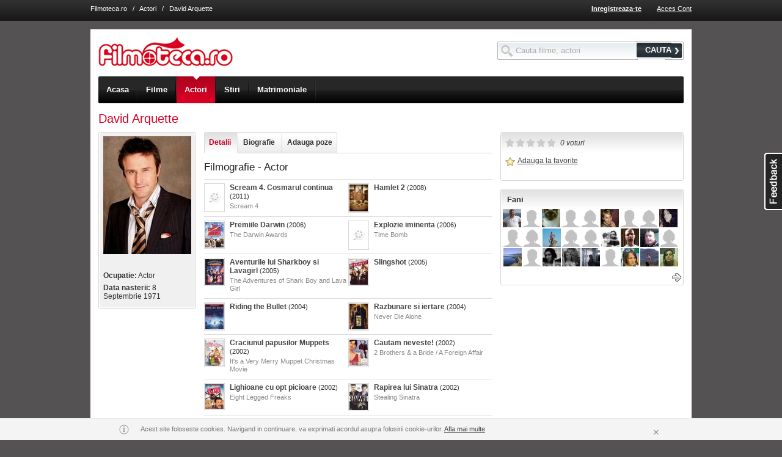

--- FILE ---
content_type: text/html; charset=UTF-8
request_url: http://www.filmoteca.ro/actor/david-arquette
body_size: 14444
content:

<!DOCTYPE html 
PUBLIC "-//W3C//DTD XHTML 1.0 Strict//EN" 
"http://www.w3.org/TR/xhtml1/DTD/xhtml1-strict.dtd">
<html xmlns="http://www.w3.org/1999/xhtml" xml:lang="en" lang="en">
<head>
<title>David Arquette</title>
<!-- This web site was designed and engineered by Asesoft Net. Should you, or your company, desire more information about this website or the development of community web sites or different other applications, please contact us (support at asesoftnet dot com) -->
<meta name="author" content="AsesoftNet.com" />
<meta name="keywords" content="David Arquette" />
<meta name="description" content="David Arquette" />
<meta name="copyright" content="Copyright 2005-2010 Filmoteca.ro" />
<meta name="ROBOTS" content="all" />
<meta http-equiv="PRAGMA" content="NO-CACHE" />
<meta http-equiv="Content-Type" content="text/html; charset=utf-8" />

<meta name="google-site-verification" content="YvF-IgQwsGZgRPdt2dJZluBwNsDA5cL-hxRY4yvSBhg" />
<meta name="google-site-verification" content="_YLAZplJzm_ks12fSRuHCBwQYwfsxJ0FwNubbDcsQMU" />
<meta name="google-site-verification" content="ZBOODbVcK3_y46Dq6UCLdDxuoRpb3bAJJa7b0RO4xj8" />
<meta name="msvalidate.01" content="60A2C0A51D9DEA4E3EB6B8469D309820" />
<meta name="y_key" content="1e449192f6b9bb87" />
<!--[if !IE]><!-->
<link rel="stylesheet" href="http://im.bascalie.ro/css/base.v44.css" />
<!--<![endif]-->
<!--[if lt IE 7.]> <link rel="stylesheet" href="http://im.bascalie.ro/css/base_ie6.v44.css" /> <![endif]-->
<!--[if gte IE 7]> <link rel="stylesheet" href="http://im.bascalie.ro/css/base_ie7.v44.css" /> <![endif]-->
<link rel="stylesheet" href="http://im.bascalie.ro/css/filmoteca.v44.css" />
<!--[if lt IE 7.]> <link rel="stylesheet" href="http://im.bascalie.ro/css/filmoteca_ie6.v44.css" /> <![endif]-->
<!--[if gte IE 7]> <link rel="stylesheet" href="http://im.bascalie.ro/css/filmoteca_ie7.v44.css" /> <![endif]-->
<link rel="stylesheet" href="http://im.bascalie.ro/css/webkit.v44.css" media="all and (-webkit-min-device-pixel-ratio:0)" />
<script type="text/javascript">
// <![CDATA[
var PATH = "http://www.filmoteca.ro";
var PATH_STATIC = "http://im.bascalie.ro";
var PATH_SELF = "http://www.filmoteca.ro/actor/david-arquette";
var PATH_INDEX = "";
var URL_REWRITE = "on.v2";
var DOMAIN_BASE = "filmoteca.ro";
var SUBDOMAINS_STATUS = "off";
var SUBDOMAINS_FORCE_FILES_JS = "adm.remote,site.remote,site.account_remote,site.group_remote";
var URL_REWRITE_MAPPING_JS = "cmd,do,option|account_new_password,code|parola_noua,code|community_profile,user|profil,user|community_search_results,type,option|profile,type,option|games_list,cat_str_key|jocuri,cat_str_key|games_view,games_str_key|joaca,games_str_key|ecards_list,cat_str_key|felicitari,cat_str_key|ecards_preview,ecards_str_key|felicitare,ecards_str_key|ecards_send,ecards_str_key|trimite,ecards_str_key|ecards_confirm,ecards_str_key|confirmare,ecards_str_key|group_admins,group_key|administratori_grup,group_key|group_delete,group_key|stergere_grup,group_key|group_invite,group_key|invita_prieteni_in_grup,group_key|group_mgmt,group_key|editare_grup,group_key|group_members,group_key,filter|membri_grup,group_key,filter|group_members_mgmt,group_key|membri_grup_cp,group_key|group_requests,group_key|cereri_grup,group_key|group_subscribe,action,group_key|abonare_grup,action,group_key|group_view,group_key|grup,group_key|group_list,cat_main,cat_sec|grupuri,cat_main,cat_sec|group_forum,group_key|forum,group_key|group_forum_search,search_string|cautare_forum,search_string|group_forum_create_topic,group_key|creare_topic,group_key|group_forum_cat_mgmt,group_key|categorii_forum,group_key|group_forum_settings,group_key|setari_forum,group_key|group_forum_topic_approve,group_key|aprobare_topicuri,group_key|group_forum_user_posts,group_key|activitate_grup,group_key|content_view,code|video,code|content_list,type,option|fun,type,option|content_upload,group_key|upload,group_key|form_suggest,type|sugereaza,type|search_site,search_string|cauta,search_string|zodiac_view,sign|zodia,sign|zodiac_compatibility,signs|compatibilitate_zodii,signs|quiz_list,cat_str_key|quiz_take,quiz_str_key|quiz_result,qr_key|location_list,cities_str_key,cat_str_key|localuri,cities_str_key,cat_str_key|location_view,cities_str_key,location_str_key|local,cities_str_key,location_str_key|events_list,cities_str_key,cat_str_key|evenimente,cities_str_key,cat_str_key|events_view,cities_str_key,events_str_key|eveniment,cities_str_key,events_str_key|mov_list,filter|filme,filter|mov_people_list,filter|actori,filter|mov_view,mov_str_key|film,mov_str_key|mov_people_view,mp_str_key|actor,mp_str_key|news_list,cat_str_key|stiri,cat_str_key|news_view,news_str_key|articol,news_str_key|theatre_list,cities_str_key|teatru,cities_str_key|cinema_list,cities_str_key,cinema_str_key|cinema,cities_str_key,cinema_str_key|guide,cities_str_key|ghid,cities_str_key";
var USR_logins_username = "";
var USR_logins_key = "";
var USR_quest_confirm = "";
var USR_quest_confirm_short = "";
var RETURN = "http%3A%2F%2Fwww.filmoteca.ro%2Factor%2Fdavid-arquette";
var MAPS_API_KEY = "ABQIAAAAPDnd7kU7cfrmo6UpCySylBTRGXyO31V3Sw0HgEE0NiOXJSPK7xRMZksCsjvIf2KmIQXhMte3BOBR3Q";
var PATH_TO_FILE = "/";
var COOKIE_DOMAIN = ".filmoteca.ro";
var SHOW_ACCEPTANCE_LAYER = "";
var _txt_loading = "Se incarca...";
if (top != self) {top.location = location;}
// ]]>
</script>
<link rel="icon" href="http://im.bascalie.ro/img/filmoteca/favicon.ico" type="image/vnd.microsoft.icon" />
<script type='text/javascript' src='http://partner.googleadservices.com/gampad/google_service.js'>
</script>
<script type='text/javascript'>
GS_googleAddAdSenseService("ca-pub-4899182672716275");
GS_googleEnableAllServices();
</script>
<script type='text/javascript'>
GA_googleAddAttr("CityCode", "133656");
</script>
<script type="text/javascript">GA_googleAddSlot("ca-pub-4899182672716275", "Filmoteca_728x90"); GA_googleAddSlot("ca-pub-4899182672716275", "Filmoteca_160x600"); GA_googleAddSlot("ca-pub-4899182672716275", "Filmoteca_300x250");</script>
<script type='text/javascript'>
GA_googleFetchAds();
</script>
</head>
<body>

<div class="top_menu">

<div class="doc4 cfix">
<!---->
<div class="top_links"><a href="http://www.filmoteca.ro/" class="light">Filmoteca.ro</a> &nbsp; / &nbsp; <a href="http://www.filmoteca.ro/actori" class="light">Actori</a> &nbsp; / &nbsp; David Arquette</div>
<ul class="f_right">

<li><a href="http://www.filmoteca.ro/inregistrare" title="Inregistreaza-te" class="bold">Inregistreaza-te</a></li>
<li class="sep_top_menu">&nbsp;</li>
<li><a href="http://www.filmoteca.ro/cont" title="Acces Cont" >Acces Cont</a></li>
</ul>
</div>
<div class="ajax_box"><div class="top"><b>&nbsp</b><i>&nbsp</i><em>&nbsp;</em></div><div class="bxd"><b class="side_b">&nbsp</b><i class="side_i">&nbsp</i><a href="http://www.filmoteca.ro/actor/david-arquette" class="close_layer">&nbsp;</a><div class="cfix b_text"></div></div><div class="btm"><b>&nbsp</b><i>&nbsp</i></div></div>
</div>
<div class="doc4 ">
<div id="hd" class="cfix" style="margin-top: 34px;">
<form action="http://www.filmoteca.ro/posting" method="post" class="search_box f_right" style="margin-top: 1.5em;">
<input type="hidden" name="post_on" value="site.search_site" />
<input type="text" id="top_search_input" name="search_string" value="" style="width: 200px;"/>
<button type="submit" class="btn"><span>CAUTA</span></button>
</form>
<div class="top_logo f_left">
<a href="http://www.filmoteca.ro/" title="Filmoteca.ro"><img src="http://im.bascalie.ro/img/filmoteca/site/logo.gif" width="220" height="47" alt="Filmoteca.ro" /></a>
</div>
<div class="top_nav">
<div class="top_nav_slide">
<ul class="cfix">
<li class="first"><a href="http://www.filmoteca.ro/" class=""><span>Acasa</span><em>&nbsp;</em></a></li>
<li><a href="http://www.filmoteca.ro/filme" class=""><span>Filme</span><em>&nbsp;</em></a></li>
<li><a href="http://www.filmoteca.ro/actori" class="on"><span>Actori</span><em>&nbsp;</em></a></li>
<!--<<li><a href="http://www.filmoteca.ro/program_tv" class=""><span>Program TV</span><em>&nbsp;</em></a></li>
<li><a href="http://www.filmoteca.ro/cinema" class=""><span>Program cinema</span><em>&nbsp;</em></a></li>
<li class="last"><a href="http://www.filmoteca.ro/filme/premiere-cinema" class="" title="Premiere cinema"><span>Premiere cinema</span><em>&nbsp;</em></a></li>-->
<li><a href="http://www.filmoteca.ro/stiri" class=""><span>Stiri</span><em>&nbsp;</em></a></li>
<li><a href="https://www.compatibilitate.ro/" target="_blank"><span>Matrimoniale</span></a></li>
<!--<li class="last"><a href="http://www.filmoteca.ro/concurs_carturesti" class="" title="Concurs"><span>Concurs</span><em>&nbsp;</em></a></li>-->
</ul>
</div>
</div>

</div>
<div id="bd">


<h1 class="display_title">David Arquette</h1>

<div class="rz5_m">
<div class="rz5_r">
<div class="cfix mb_1">
<div class="z2_f">
<div class="box2">
<div class="top"><span></span></div>
<div class="bxd"><div class="bxd2 cfix small">
<div style="width: 144px; overflow: hidden;">
<img src="http://fl.bascalie.ro/files/mov_people_poster/72/m_71151.jpg" style="vertical-align: top;" />
</div>
<br /><br />
<p><b>Ocupatie:</b> Actor</p><p><b>Data nasterii:</b> 8 Septembrie 1971</p>
</div></div>
<div class="btm"><span></span></div>
</div>
</div>
<div class="z2_m">
<div class="z2_r">
<div class="page_nav">
<ul class="cfix tab_box">
<li class="first"><a href="http://www.filmoteca.ro/actor/david-arquette" class="on {section: 'detalii'}"><span>Detalii</span></a></li>
<li><a href="http://www.filmoteca.ro/actor/david-arquette" class="{section: 'biografie'}"><span>Biografie</span></a></li>
<li class="last"><a href="http://www.filmoteca.ro/actor/david-arquette" class="{section: 'adauga_imagini'}"><span>Adauga poze</span></a></li>
</ul>
</div>
<div id="biografie_container" class="cfix hide ajax_container">
<b>David James Arquette</b> (nascut pe 8  septembrie 1971) este un actor, regizor de film,  producator si scenarist american. El a devenit  cunoscut la sfarsitul anilor '90, dupa ce a  jucat in numeroase productii hollywoodiene,  inclusiv cele din trilogia <b>Scream</b>.  Actorul a avut roluri in diferite productii de  televiziune, cum ar fi cel al lui Jason Ventress  in filmul <b>In Case of Emergency</b> al  televiziunii ABC. <span  class="half_row">&nbsp;</span> Pe langa cariera  de actor, <b>Arquette</b> a cochetat si cu  sportul, mai exact cu wrestling-ul, iar la  inceputul anului 2000 a castigat Campionatul WCW  World Heavyweight - cea mai importanta  competitie din wrestling. Este un membru al  faimoasei familii Arquette.
</div>
<div id="detalii_container" class="cfix ajax_container">
<div class="cfix">

</div>
<h2>Filmografie - Actor</h2>
<div class="cfix mb_1">
<ul class="mov_container">
<li id="row_468349" class="mov_search_row">
<div class="col_left">
<a href="http://www.filmoteca.ro/film/scream-4-cosmarul-continua" title="Scream 4. Cosmarul continua"><img src="http://im.bascalie.ro/img/filmoteca/site/s_mov_poster_nophoto.gif" alt="Scream 4. Cosmarul continua" class="xs_mov" /></a>
</div>
<div class="col_center">
<p class="stack"><a href="http://www.filmoteca.ro/film/scream-4-cosmarul-continua" title="Scream 4. Cosmarul continua" class="dark off_on"><b>Scream 4. Cosmarul continua</b></a> <span class="small">(2011)</span></p>
<p class="stack small gray">Scream 4</p>
</div>
</li>


<li id="row_244474" class="mov_search_row">
<div class="col_left">
<a href="http://www.filmoteca.ro/film/hamlet-2" title="Hamlet 2"><img src="http://fl.bascalie.ro/files/mov_poster/245/s_244474.jpg" alt="Hamlet 2" class="xs_mov" /></a>
</div>
<div class="col_center">
<p class="stack"><a href="http://www.filmoteca.ro/film/hamlet-2" title="Hamlet 2" class="dark off_on"><b>Hamlet 2</b></a> <span class="small">(2008)</span></p>
<p class="stack small gray"></p>
</div>
</li>
<li class="row_spacer">&nbsp;</li>

<li id="row_348521" class="mov_search_row">
<div class="col_left">
<a href="http://www.filmoteca.ro/film/premiile-darwin" title="Premiile Darwin"><img src="http://fl.bascalie.ro/files/mov_poster/349/s_348521.jpg" alt="Premiile Darwin" class="xs_mov" /></a>
</div>
<div class="col_center">
<p class="stack"><a href="http://www.filmoteca.ro/film/premiile-darwin" title="Premiile Darwin" class="dark off_on"><b>Premiile Darwin</b></a> <span class="small">(2006)</span></p>
<p class="stack small gray">The Darwin Awards</p>
</div>
</li>


<li id="row_243719" class="mov_search_row">
<div class="col_left">
<a href="http://www.filmoteca.ro/film/time-bomb" title="Explozie iminenta"><img src="http://im.bascalie.ro/img/filmoteca/site/s_mov_poster_nophoto.gif" alt="Explozie iminenta" class="xs_mov" /></a>
</div>
<div class="col_center">
<p class="stack"><a href="http://www.filmoteca.ro/film/time-bomb" title="Explozie iminenta" class="dark off_on"><b>Explozie iminenta</b></a> <span class="small">(2006)</span></p>
<p class="stack small gray">Time Bomb</p>
</div>
</li>
<li class="row_spacer">&nbsp;</li>

<li id="row_257482" class="mov_search_row">
<div class="col_left">
<a href="http://www.filmoteca.ro/film/the-adventures-of-shark-boy-and-lava-girl" title="Aventurile lui Sharkboy si Lavagirl"><img src="http://fl.bascalie.ro/files/mov_poster/258/s_257482.jpg" alt="Aventurile lui Sharkboy si Lavagirl" class="xs_mov" /></a>
</div>
<div class="col_center">
<p class="stack"><a href="http://www.filmoteca.ro/film/the-adventures-of-shark-boy-and-lava-girl" title="Aventurile lui Sharkboy si Lavagirl" class="dark off_on"><b>Aventurile lui Sharkboy si Lavagirl</b></a> <span class="small">(2005)</span></p>
<p class="stack small gray">The Adventures of Shark Boy and Lava Girl</p>
</div>
</li>


<li id="row_5715" class="mov_search_row">
<div class="col_left">
<a href="http://www.filmoteca.ro/film/slingshot" title="Slingshot"><img src="http://fl.bascalie.ro/files/mov_poster/6/s_5715.jpg" alt="Slingshot" class="xs_mov" /></a>
</div>
<div class="col_center">
<p class="stack"><a href="http://www.filmoteca.ro/film/slingshot" title="Slingshot" class="dark off_on"><b>Slingshot</b></a> <span class="small">(2005)</span></p>
<p class="stack small gray"></p>
</div>
</li>
<li class="row_spacer">&nbsp;</li>

<li id="row_298274" class="mov_search_row">
<div class="col_left">
<a href="http://www.filmoteca.ro/film/riding-the-bullet" title="Riding the Bullet"><img src="http://fl.bascalie.ro/files/mov_poster/299/s_298274.jpg" alt="Riding the Bullet" class="xs_mov" /></a>
</div>
<div class="col_center">
<p class="stack"><a href="http://www.filmoteca.ro/film/riding-the-bullet" title="Riding the Bullet" class="dark off_on"><b>Riding the Bullet</b></a> <span class="small">(2004)</span></p>
<p class="stack small gray"></p>
</div>
</li>


<li id="row_298222" class="mov_search_row">
<div class="col_left">
<a href="http://www.filmoteca.ro/film/razbunare-si-iertare" title="Razbunare si iertare"><img src="http://fl.bascalie.ro/files/mov_poster/299/s_298222.jpg" alt="Razbunare si iertare" class="xs_mov" /></a>
</div>
<div class="col_center">
<p class="stack"><a href="http://www.filmoteca.ro/film/razbunare-si-iertare" title="Razbunare si iertare" class="dark off_on"><b>Razbunare si iertare</b></a> <span class="small">(2004)</span></p>
<p class="stack small gray">Never Die Alone</p>
</div>
</li>
<li class="row_spacer">&nbsp;</li>

<li id="row_112176" class="mov_search_row">
<div class="col_left">
<a href="http://www.filmoteca.ro/film/craciunul-papusilor-muppets" title="Craciunul papusilor Muppets"><img src="http://fl.bascalie.ro/files/mov_poster/113/s_112176.jpg" alt="Craciunul papusilor Muppets" class="xs_mov" /></a>
</div>
<div class="col_center">
<p class="stack"><a href="http://www.filmoteca.ro/film/craciunul-papusilor-muppets" title="Craciunul papusilor Muppets" class="dark off_on"><b>Craciunul papusilor Muppets</b></a> <span class="small">(2002)</span></p>
<p class="stack small gray">It's a Very Merry Muppet Christmas Movie</p>
</div>
</li>


<li id="row_139409" class="mov_search_row">
<div class="col_left">
<a href="http://www.filmoteca.ro/film/a-foreign-affair" title="Cautam neveste!"><img src="http://fl.bascalie.ro/files/mov_poster/140/s_139409.jpg" alt="Cautam neveste!" class="xs_mov" /></a>
</div>
<div class="col_center">
<p class="stack"><a href="http://www.filmoteca.ro/film/a-foreign-affair" title="Cautam neveste!" class="dark off_on"><b>Cautam neveste!</b></a> <span class="small">(2002)</span></p>
<p class="stack small gray">2 Brothers & a Bride / A Foreign Affair</p>
</div>
</li>
<li class="row_spacer">&nbsp;</li>

<li id="row_196502" class="mov_search_row">
<div class="col_left">
<a href="http://www.filmoteca.ro/film/lighioane-cu-opt-picioare" title="Lighioane cu opt picioare"><img src="http://fl.bascalie.ro/files/mov_poster/197/s_196502.jpg" alt="Lighioane cu opt picioare" class="xs_mov" /></a>
</div>
<div class="col_center">
<p class="stack"><a href="http://www.filmoteca.ro/film/lighioane-cu-opt-picioare" title="Lighioane cu opt picioare" class="dark off_on"><b>Lighioane cu opt picioare</b></a> <span class="small">(2002)</span></p>
<p class="stack small gray">Eight Legged Freaks</p>
</div>
</li>


<li id="row_251823" class="mov_search_row">
<div class="col_left">
<a href="http://www.filmoteca.ro/film/rapirea-lui-sinatra" title="Rapirea lui Sinatra"><img src="http://fl.bascalie.ro/files/mov_poster/252/s_251823.jpg" alt="Rapirea lui Sinatra" class="xs_mov" /></a>
</div>
<div class="col_center">
<p class="stack"><a href="http://www.filmoteca.ro/film/rapirea-lui-sinatra" title="Rapirea lui Sinatra" class="dark off_on"><b>Rapirea lui Sinatra</b></a> <span class="small">(2002)</span></p>
<p class="stack small gray">Stealing Sinatra</p>
</div>
</li>
<li class="row_spacer">&nbsp;</li>

<li id="row_273731" class="mov_search_row">
<div class="col_left">
<a href="http://www.filmoteca.ro/film/3000-mile-pana-la-graceland" title="3000 Mile pana la Graceland"><img src="http://fl.bascalie.ro/files/mov_poster/274/s_273731.jpg" alt="3000 Mile pana la Graceland" class="xs_mov" /></a>
</div>
<div class="col_center">
<p class="stack"><a href="http://www.filmoteca.ro/film/3000-mile-pana-la-graceland" title="3000 Mile pana la Graceland" class="dark off_on"><b>3000 Mile pana la Graceland</b></a> <span class="small">(2001)</span></p>
<p class="stack small gray">3000 Miles to Graceland</p>
</div>
</li>


<li id="row_77277" class="mov_search_row">
<div class="col_left">
<a href="http://www.filmoteca.ro/film/zona-mortii" title="Zona mortii"><img src="http://fl.bascalie.ro/files/mov_poster/78/s_77277.jpg" alt="Zona mortii" class="xs_mov" /></a>
</div>
<div class="col_center">
<p class="stack"><a href="http://www.filmoteca.ro/film/zona-mortii" title="Zona mortii" class="dark off_on"><b>Zona mortii</b></a> <span class="small">(2001)</span></p>
<p class="stack small gray">The Grey Zone</p>
</div>
</li>
<li class="row_spacer">&nbsp;</li>

<li id="row_169443" class="mov_search_row">
<div class="col_left">
<a href="http://www.filmoteca.ro/film/romane-si-psihoterapie" title="Romane si psihoterapie"><img src="http://fl.bascalie.ro/files/mov_poster/170/s_169443.jpg" alt="Romane si psihoterapie" class="xs_mov" /></a>
</div>
<div class="col_center">
<p class="stack"><a href="http://www.filmoteca.ro/film/romane-si-psihoterapie" title="Romane si psihoterapie" class="dark off_on"><b>Romane si psihoterapie</b></a> <span class="small">(2001)</span></p>
<p class="stack small gray">The Shrink Is In</p>
</div>
</li>


<li id="row_271028" class="mov_search_row">
<div class="col_left">
<a href="http://www.filmoteca.ro/film/spot" title="Spot"><img src="http://fl.bascalie.ro/files/mov_poster/272/s_271028.jpg" alt="Spot" class="xs_mov" /></a>
</div>
<div class="col_center">
<p class="stack"><a href="http://www.filmoteca.ro/film/spot" title="Spot" class="dark off_on"><b>Spot</b></a> <span class="small">(2001)</span></p>
<p class="stack small gray">See Spot Run</p>
</div>
</li>
<li class="row_spacer">&nbsp;</li>

<li id="row_215909" class="mov_search_row">
<div class="col_left">
<a href="http://www.filmoteca.ro/film/scream-3-crima-in-3-timpi" title="Scream 3 - Crima in 3 timpi"><img src="http://fl.bascalie.ro/files/mov_poster/216/s_215909.jpg" alt="Scream 3 - Crima in 3 timpi" class="xs_mov" /></a>
</div>
<div class="col_center">
<p class="stack"><a href="http://www.filmoteca.ro/film/scream-3-crima-in-3-timpi" title="Scream 3 - Crima in 3 timpi" class="dark off_on"><b>Scream 3 - Crima in 3 timpi</b></a> <span class="small">(2000)</span></p>
<p class="stack small gray">Scream 3</p>
</div>
</li>


<li id="row_216347" class="mov_search_row">
<div class="col_left">
<a href="http://www.filmoteca.ro/film/pusi-pe-treaba" title="Pusi pe treaba"><img src="http://fl.bascalie.ro/files/mov_poster/217/s_216347.jpg" alt="Pusi pe treaba" class="xs_mov" /></a>
</div>
<div class="col_center">
<p class="stack"><a href="http://www.filmoteca.ro/film/pusi-pe-treaba" title="Pusi pe treaba" class="dark off_on"><b>Pusi pe treaba</b></a> <span class="small">(2000)</span></p>
<p class="stack small gray">Ready to Rumble</p>
</div>
</li>
<li class="row_spacer">&nbsp;</li>

<li id="row_213921" class="mov_search_row">
<div class="col_left">
<a href="http://www.filmoteca.ro/film/muppets-in-spatiu" title="Muppets in spatiu"><img src="http://fl.bascalie.ro/files/mov_poster/214/s_213921.jpg" alt="Muppets in spatiu" class="xs_mov" /></a>
</div>
<div class="col_center">
<p class="stack"><a href="http://www.filmoteca.ro/film/muppets-in-spatiu" title="Muppets in spatiu" class="dark off_on"><b>Muppets in spatiu</b></a> <span class="small">(1999)</span></p>
<p class="stack small gray">Muppets from Space</p>
</div>
</li>


<li id="row_33985" class="mov_search_row">
<div class="col_left">
<a href="http://www.filmoteca.ro/film/un-sarut-adevarat" title="Un sarut adevarat"><img src="http://fl.bascalie.ro/files/mov_poster/34/s_33985.jpg" alt="Un sarut adevarat" class="xs_mov" /></a>
</div>
<div class="col_center">
<p class="stack"><a href="http://www.filmoteca.ro/film/un-sarut-adevarat" title="Un sarut adevarat" class="dark off_on"><b>Un sarut adevarat</b></a> <span class="small">(1999)</span></p>
<p class="stack small gray">Never Been Kissed</p>
</div>
</li>
<li class="row_spacer">&nbsp;</li>

<li id="row_31437" class="mov_search_row">
<div class="col_left">
<a href="http://www.filmoteca.ro/film/placerea-de-a-ucide" title="Placerea de a ucide"><img src="http://fl.bascalie.ro/files/mov_poster/32/s_31437.jpg" alt="Placerea de a ucide" class="xs_mov" /></a>
</div>
<div class="col_center">
<p class="stack"><a href="http://www.filmoteca.ro/film/placerea-de-a-ucide" title="Placerea de a ucide" class="dark off_on"><b>Placerea de a ucide</b></a> <span class="small">(1999)</span></p>
<p class="stack small gray">Ravenous</p>
</div>
</li>


<li id="row_159307" class="mov_search_row">
<div class="col_left">
<a href="http://www.filmoteca.ro/film/rpm" title="Turatie maxima"><img src="http://fl.bascalie.ro/files/mov_poster/160/s_159307.jpg" alt="Turatie maxima" class="xs_mov" /></a>
</div>
<div class="col_center">
<p class="stack"><a href="http://www.filmoteca.ro/film/rpm" title="Turatie maxima" class="dark off_on"><b>Turatie maxima</b></a> <span class="small">(1998)</span></p>
<p class="stack small gray">RPM</p>
</div>
</li>
<li class="row_spacer">&nbsp;</li>

<li id="row_194067" class="mov_search_row">
<div class="col_left">
<a href="http://www.filmoteca.ro/film/scream-2" title="Scream 2"><img src="http://fl.bascalie.ro/files/mov_poster/195/s_194067.jpg" alt="Scream 2" class="xs_mov" /></a>
</div>
<div class="col_center">
<p class="stack"><a href="http://www.filmoteca.ro/film/scream-2" title="Scream 2" class="dark off_on"><b>Scream 2</b></a> <span class="small">(1997)</span></p>
<p class="stack small gray"></p>
</div>
</li>


<li id="row_189704" class="mov_search_row">
<div class="col_left">
<a href="http://www.filmoteca.ro/film/the-alarmist" title="Alarmistul"><img src="http://fl.bascalie.ro/files/mov_poster/190/s_189704.jpg" alt="Alarmistul" class="xs_mov" /></a>
</div>
<div class="col_center">
<p class="stack"><a href="http://www.filmoteca.ro/film/the-alarmist" title="Alarmistul" class="dark off_on"><b>Alarmistul</b></a> <span class="small">(1997)</span></p>
<p class="stack small gray">The Alarmist</p>
</div>
</li>
<li class="row_spacer">&nbsp;</li>

<li id="row_190352" class="mov_search_row">
<div class="col_left">
<a href="http://www.filmoteca.ro/film/visul-disperarii" title="Visul disperarii"><img src="http://fl.bascalie.ro/files/mov_poster/191/s_190352.jpg" alt="Visul disperarii" class="xs_mov" /></a>
</div>
<div class="col_center">
<p class="stack"><a href="http://www.filmoteca.ro/film/visul-disperarii" title="Visul disperarii" class="dark off_on"><b>Visul disperarii</b></a> <span class="small">(1997)</span></p>
<p class="stack small gray">Dream with the Fishes</p>
</div>
</li>


<li id="row_318884" class="mov_search_row">
<div class="col_left">
<a href="http://www.filmoteca.ro/film/scream-tipi-sau-fugi" title="Scream - Tipi... sau fugi!"><img src="http://fl.bascalie.ro/files/mov_poster/319/s_318884.jpg" alt="Scream - Tipi... sau fugi!" class="xs_mov" /></a>
</div>
<div class="col_center">
<p class="stack"><a href="http://www.filmoteca.ro/film/scream-tipi-sau-fugi" title="Scream - Tipi... sau fugi!" class="dark off_on"><b>Scream - Tipi... sau fugi!</b></a> <span class="small">(1996)</span></p>
<p class="stack small gray">Scream</p>
</div>
</li>
<li class="row_spacer">&nbsp;</li>

<li id="row_322213" class="mov_search_row">
<div class="col_left">
<a href="http://www.filmoteca.ro/film/fete-frumoase" title="Fete frumoase"><img src="http://fl.bascalie.ro/files/mov_poster/323/s_322213.jpg" alt="Fete frumoase" class="xs_mov" /></a>
</div>
<div class="col_center">
<p class="stack"><a href="http://www.filmoteca.ro/film/fete-frumoase" title="Fete frumoase" class="dark off_on"><b>Fete frumoase</b></a> <span class="small">(1996)</span></p>
<p class="stack small gray">Beautiful Girls</p>
</div>
</li>


<li id="row_318383" class="mov_search_row">
<div class="col_left">
<a href="http://www.filmoteca.ro/film/gigolo" title="Gigolo"><img src="http://fl.bascalie.ro/files/mov_poster/319/s_318383.jpg" alt="Gigolo" class="xs_mov" /></a>
</div>
<div class="col_center">
<p class="stack"><a href="http://www.filmoteca.ro/film/gigolo" title="Gigolo" class="dark off_on"><b>Gigolo</b></a> <span class="small">(1996)</span></p>
<p class="stack small gray">johns</p>
</div>
</li>
<li class="row_spacer">&nbsp;</li>

<li id="row_188457" class="mov_search_row">
<div class="col_left">
<a href="http://www.filmoteca.ro/film/salbaticul-bill" title="Salbaticul Bill"><img src="http://fl.bascalie.ro/files/mov_poster/189/s_188457.jpg" alt="Salbaticul Bill" class="xs_mov" /></a>
</div>
<div class="col_center">
<p class="stack"><a href="http://www.filmoteca.ro/film/salbaticul-bill" title="Salbaticul Bill" class="dark off_on"><b>Salbaticul Bill</b></a> <span class="small">(1995)</span></p>
<p class="stack small gray">Wild Bill</p>
</div>
</li>


<li id="row_317223" class="mov_search_row">
<div class="col_left">
<a href="http://www.filmoteca.ro/film/inocenta-distrusa" title="Inocenta distrusa"><img src="http://fl.bascalie.ro/files/mov_poster/318/s_317223.jpg" alt="Inocenta distrusa" class="xs_mov" /></a>
</div>
<div class="col_center">
<p class="stack"><a href="http://www.filmoteca.ro/film/inocenta-distrusa" title="Inocenta distrusa" class="dark off_on"><b>Inocenta distrusa</b></a> <span class="small">(1995)</span></p>
<p class="stack small gray">Fall Time</p>
</div>
</li>
<li class="row_spacer">&nbsp;</li>

<li id="row_318012" class="mov_search_row">
<div class="col_left">
<a href="http://www.filmoteca.ro/film/rockerii-ataca-radioul" title="Rockerii ataca radioul"><img src="http://fl.bascalie.ro/files/mov_poster/319/s_318012.jpg" alt="Rockerii ataca radioul" class="xs_mov" /></a>
</div>
<div class="col_center">
<p class="stack"><a href="http://www.filmoteca.ro/film/rockerii-ataca-radioul" title="Rockerii ataca radioul" class="dark off_on"><b>Rockerii ataca radioul</b></a> <span class="small">(1994)</span></p>
<p class="stack small gray">Airheads</p>
</div>
</li>


<li id="row_59170" class="mov_search_row">
<div class="col_left">
<a href="http://www.filmoteca.ro/film/buffy-the-vampire-slayer" title="Buffy the Vampire Slayer"><img src="http://fl.bascalie.ro/files/mov_poster/60/s_59170.jpg" alt="Buffy the Vampire Slayer" class="xs_mov" /></a>
</div>
<div class="col_center">
<p class="stack"><a href="http://www.filmoteca.ro/film/buffy-the-vampire-slayer" title="Buffy the Vampire Slayer" class="dark off_on"><b>Buffy the Vampire Slayer</b></a> <span class="small">(1992)</span></p>
<p class="stack small gray"></p>
</div>
</li>
<li class="row_spacer">&nbsp;</li>

<li id="row_82144" class="mov_search_row">
<div class="col_left">
<a href="http://www.filmoteca.ro/film/o-noua-zi" title="O noua zi"><img src="http://fl.bascalie.ro/files/mov_poster/83/s_82144.jpg" alt="O noua zi" class="xs_mov" /></a>
</div>
<div class="col_center">
<p class="stack"><a href="http://www.filmoteca.ro/film/o-noua-zi" title="O noua zi" class="dark off_on"><b>O noua zi</b></a> <span class="small">(1992)</span></p>
<p class="stack small gray">Where the Day Takes You</p>
</div>
</li>
</ul>
</div>
<h2>Filmografie - Regizor</h2>
<div class="cfix mb_1">
<ul class="mov_container">
<li id="row_281387" class="mov_search_row">
<div class="col_left">
<a href="http://www.filmoteca.ro/film/the-tripper" title="The Tripper"><img src="http://fl.bascalie.ro/files/mov_poster/282/s_281387.jpg" alt="The Tripper" class="xs_mov" /></a>
</div>
<div class="col_center">
<p class="stack"><a href="http://www.filmoteca.ro/film/the-tripper" title="The Tripper" class="dark off_on"><b>The Tripper</b></a> <span class="small">(2007)</span></p>
<p class="stack small gray"></p>
</div>
</li>
</ul>
</div>

</div>
<div id="adauga_imagini_container" class="cfix hide ajax_container">
<form action="http://www.filmoteca.ro/actor/david-arquette" method="post" id="mov_file_add" />
<input type="hidden" name="do" value="upload_files" />
<link rel="stylesheet" href="http://im.bascalie.ro/css/uploader.css?rv=44" /><script type="text/javascript" src="http://im.bascalie.ro/js/core/swfupload.js?rv=44"></script><script type="text/javascript" src="http://im.bascalie.ro/js/plugins/swfupload.queue.js?rv=44"></script><script type="text/javascript" src="http://im.bascalie.ro/js/plugins/swfupload.fileprogress.js?rv=44"></script><script type="text/javascript" src="http://im.bascalie.ro/js/plugins/swfupload.handlers.js?rv=44"></script><div><input type="hidden" name="pkd" value="1763307002" /></div><script type="text/javascript">var swfu;var progress_status_pending = "In asteptare...";var progress_status_uploading = "In curs de incarcare...";var progress_status_thumbnail = "Creare thumbnail...";var progress_status_deleting = "In curs de stergere...";var progress_status_complete = "Fisier incarcat.";var progress_status_stopped = "Oprit";var progress_status_cancelled = "Anulat";var progress_status_unhandled = "Eroare necunoscuta";var progress_status_upload_error = "Eroare la incarcare";var progress_status_big = "Fisierul este prea mare. Marimea maxima a fisierului este 30MB.";var progress_status_zero = "Nu se poate incarca un fisier cu marimea de 0 bytes.";var progress_status_invalid_type = "Tipul fisierului este invalid.";var progress_status_conversion_failure = "A aparut o eroare in timpul conversiei imaginii.";var progress_status_configuration_error = "Eroare configurare.";var progress_status_upload_failed = "Incarcare esuata.";var progress_status_io_error = "Eroare Server (IO)";var progress_status_security_error = "Eroare de securitate";var progress_status_upload_limit = "Limita de incarcare a fost depasita.";var progress_status_file_not_found = "";var progress_status_validation_failed = "Eroare de validare. Incarcarea fisierului nu s-a realizat.";var alert_queue_limit = "S-au adaugat prea multe fisiere.";var alert_upload_error = "Au fost selectate prea multe fisiere.";</script><div class="uploader_advanced_container" style=""><div class="yui-g"><div class="yui-u first"><div class="spanButtonContainer"><span><b id="spanButtonPlaceHolder"></b></span></div><p class="hint clear">Extensiile acceptate sunt jpg, gif, png, bmp.</p><p class="hint clear"><span class="block mb_05">Se pot incarca maxim 20 poze odata.</span>Tine apasat tasta Ctrl pentru a putea selecta mai multe poze.</p><div id="temp_progress" class="progressWrapper clear"></div><div id="fsUploadProgress" class="clear"></div></div><div class="yui-u second"><div id="temp_thumb"></div><div id="thumbPreview"></div></div></div></div>
<div id="file_upload_btn" class="fr hide">
<div class="l"></div>
<div class="r">

<br /><b>Trebuie sa fii logat pentru a incarca poze! <a href="http://www.filmoteca.ro/login?_RETURN=http%3A%2F%2Fwww.filmoteca.ro%2Factor%2Fdavid-arquette" title="Acceseaza cont">Acceseaza cont</a> sau <a href="http://www.filmoteca.ro/inregistrare?_RETURN=http%3A%2F%2Fwww.filmoteca.ro%2Factor%2Fdavid-arquette" title="Creeaza un cont nou">Creeaza un cont nou</a></b>
</div>
</div>
</form>
</div>
</div>
</div>
</div>
<a name="reviews"></a>
<form method="post" action="http://www.filmoteca.ro/actor/david-arquette" id="post_review">
		<ul>
			<li><input type="hidden" name="show_all" value="0" /></li>
			<li class="fr">
				<div class="l mb_1">
					<label for="review_content"><span class="bold">Adauga un comentariu:</span></label>
				</div>
				<div class="r">
					<textarea name="reviews_content" id="review_content" class="{maxlength: '500', infotext: '#info_review_length'}" cols="60" rows="5" style="width: 30em;"></textarea> 
					<p id="info_review_length" class="hint">&nbsp;</p>
				</div>
			</li><li class="fr bold small">
				Trebuie sa fii logat pentru a posta un comentariu! <a href="http://www.filmoteca.ro/login?_RETURN=http%3A%2F%2Fwww.filmoteca.ro%2Factor%2Fdavid-arquette" title="Acceseaza cont">Acceseaza cont</a> sau <a href="http://www.filmoteca.ro/inregistrare?_RETURN=http%3A%2F%2Fwww.filmoteca.ro%2Factor%2Fdavid-arquette" title="Creeaza un cont nou">Creeaza un cont nou</a>
			</li></ul></form>
</div>
</div>
<div class="rz5_f">
<div class="box clear mb_1">
<div class="top"><span>&nbsp;</span></div>
<div class="bxd" style="margin-top: -25px;">
<div class="cfix mb_1">
<input type="radio" name="mp_rating" value="1" class="rad {msg: 'Slab'}" />         
<input type="radio" name="mp_rating" value="2" class="rad {msg: 'Mediu'}" />
<input type="radio" name="mp_rating" value="3" class="rad {msg: 'Bun'}" />
<input type="radio" name="mp_rating" value="4" class="rad {msg: 'Foarte bun'}" />
<input type="radio" name="mp_rating" value="5" class="rad {msg: 'Incredibil!'}" />
<span id="rating_message" class="ml_05 small dark italic">0 voturi</span>
</div>
<div class="cfix mb_1"><p id="fav_container_71151" class="dark">
		<a href="http://www.filmoteca.ro/actor/david-arquette" title="Adauga la favorite" class="i_fav remote_action dark {page: 'site.account_remote', request: 'add_to_favorite', type: 'mov_people', fk_object: '71151', container: 'fav_container_71151', post: {_RETURN: 'http://www.filmoteca.ro/actor/david-arquette'}}">&nbsp;</a>
		<a href="http://www.filmoteca.ro/actor/david-arquette" title="Adauga la favorite" class="remote_action dark small {page: 'site.account_remote', request: 'add_to_favorite', type: 'mov_people', fk_object: '71151', container: 'fav_container_71151', post: {_RETURN: 'http://www.filmoteca.ro/actor/david-arquette'}}">Adauga la favorite</a>
		</p></div>
</div>
<div class="btm"><span>&nbsp;</span></div>
</div>
<div class="box clear mb_1"><div class="top"><span>&nbsp;</span></div><div class="bxd" style="margin-top: -25px; padding: 0 0.25em;"><p class="bold ml_05">Fani</p><div id="fans_container"><ul><li class="f_left"><a href="http://www.filmoteca.ro/ejusty" title="Ejusty (ejusty)"><img src="http://fl.bascalie.ro/files/profile/1540/s_1539524.jpg" alt="Ejusty (ejusty)" class="home_s_prof" /></a></li><li class="f_left"><a href="http://www.filmoteca.ro/perhanssick" title="Perhanssick (perhanssick)"><img src="http://im.bascalie.ro/img/site/s_nophoto_male.gif" alt="Perhanssick (perhanssick)" class="home_s_prof" /></a></li><li class="f_left"><a href="http://www.filmoteca.ro/mony_mnk" title="Mony_mnk (mony_mnk)"><img src="http://fl.bascalie.ro/files/profile/1267/s_1266988.jpg" alt="Mony_mnk (mony_mnk)" class="home_s_prof" /></a></li><li class="f_left"><a href="http://www.filmoteca.ro/flor3n7yn" title="Flor3n7yn (flor3n7yn)"><img src="http://im.bascalie.ro/img/site/s_nophoto_male.gif" alt="Flor3n7yn (flor3n7yn)" class="home_s_prof" /></a></li><li class="f_left"><a href="http://www.filmoteca.ro/niky997" title="Nicoleta (niky997)"><img src="http://im.bascalie.ro/img/site/s_nophoto_female.gif" alt="Nicoleta (niky997)" class="home_s_prof" /></a></li><li class="f_left"><a href="http://www.filmoteca.ro/sabinuca" title="Sabinuca (sabinuca)"><img src="http://fl.bascalie.ro/files/profile/1267/s_1266419.jpg" alt="Sabinuca (sabinuca)" class="home_s_prof" /></a></li><li class="f_left"><a href="http://www.filmoteca.ro/iorguvalentinandrei" title="Iorguvalentinandrei (iorguvalentinandrei)"><img src="http://im.bascalie.ro/img/site/s_nophoto_male.gif" alt="Iorguvalentinandrei (iorguvalentinandrei)" class="home_s_prof" /></a></li><li class="f_left"><a href="http://www.filmoteca.ro/alex_buah" title="Alex_buah (alex_buah)"><img src="http://im.bascalie.ro/img/site/s_nophoto_female.gif" alt="Alex_buah (alex_buah)" class="home_s_prof" /></a></li><li class="f_left"><a href="http://www.filmoteca.ro/camitsu" title="Camitsu (camitsu)"><img src="http://fl.bascalie.ro/files/profile/1263/s_1262715.jpg" alt="Camitsu (camitsu)" class="home_s_prof" /></a></li><li class="row_spacer" style="float: left;">&nbsp;</li><li class="f_left"><a href="http://www.filmoteca.ro/teleaaga" title="Teleaaga (teleaaga)"><img src="http://im.bascalie.ro/img/site/s_nophoto_male.gif" alt="Teleaaga (teleaaga)" class="home_s_prof" /></a></li><li class="f_left"><a href="http://www.filmoteca.ro/profil?id=10403080287815" title="User"><img src="http://im.bascalie.ro/img/site/s_nophoto_female.gif" alt="User" class="home_s_prof" /></a></li><li class="f_left"><a href="http://www.filmoteca.ro/malale" title="Malale (malale)"><img src="http://fl.bascalie.ro/files/profile/1265/s_1264763.jpg" alt="Malale (malale)" class="home_s_prof" /></a></li><li class="f_left"><a href="http://www.filmoteca.ro/profil?id=10403080283604" title="User"><img src="http://im.bascalie.ro/img/site/s_nophoto_female.gif" alt="User" class="home_s_prof" /></a></li><li class="f_left"><a href="http://www.filmoteca.ro/parisatys" title="Parisatys (Parisatys)"><img src="http://im.bascalie.ro/img/site/s_nophoto_female.gif" alt="Parisatys (Parisatys)" class="home_s_prof" /></a></li><li class="f_left"><a href="http://www.filmoteca.ro/deytzzaa" title="Deytzzaa (deytzzaa)"><img src="http://fl.bascalie.ro/files/profile/1264/s_1263845.jpg" alt="Deytzzaa (deytzzaa)" class="home_s_prof" /></a></li><li class="f_left"><a href="http://www.filmoteca.ro/dani98" title="Marian (dani98)"><img src="http://fl.bascalie.ro/files/profile/1003/s_1002466.jpg" alt="Marian (dani98)" class="home_s_prof" /></a></li><li class="f_left"><a href="http://www.filmoteca.ro/radumarin_rudy" title="Radu (radumarin_rudy)"><img src="http://fl.bascalie.ro/files/profile/1884/s_1883575.jpg" alt="Radu (radumarin_rudy)" class="home_s_prof" /></a></li><li class="f_left"><a href="http://www.filmoteca.ro/ingeras1990misu" title="Ingeras1990misu (ingeras1990misu)"><img src="http://im.bascalie.ro/img/site/s_nophoto_female.gif" alt="Ingeras1990misu (ingeras1990misu)" class="home_s_prof" /></a></li><li class="row_spacer" style="float: left;">&nbsp;</li><li class="f_left"><a href="http://www.filmoteca.ro/nicolered" title="Nicolered (nicolered)"><img src="http://fl.bascalie.ro/files/profile/1262/s_1261850.jpg" alt="Nicolered (nicolered)" class="home_s_prof" /></a></li><li class="f_left"><a href="http://www.filmoteca.ro/cioceni" title="Cioceni (cioceni)"><img src="http://im.bascalie.ro/img/site/s_nophoto_male.gif" alt="Cioceni (cioceni)" class="home_s_prof" /></a></li><li class="f_left"><a href="http://www.filmoteca.ro/profil?id=10403080288922" title="User"><img src="http://fl.bascalie.ro/files/profile/1266/s_1265870.jpg" alt="User" class="home_s_prof" /></a></li><li class="f_left"><a href="http://www.filmoteca.ro/tatana" title="Tatana (Tatana)"><img src="http://fl.bascalie.ro/files/profile/1263/s_1262643.jpg" alt="Tatana (Tatana)" class="home_s_prof" /></a></li><li class="f_left"><a href="http://www.filmoteca.ro/catfer" title="Catfer (catfer)"><img src="http://fl.bascalie.ro/files/profile/1265/s_1264631.jpg" alt="Catfer (catfer)" class="home_s_prof" /></a></li><li class="f_left"><a href="http://www.filmoteca.ro/opran" title="Opran (OPRAN)"><img src="http://im.bascalie.ro/img/site/s_nophoto_male.gif" alt="Opran (OPRAN)" class="home_s_prof" /></a></li><li class="f_left"><a href="http://www.filmoteca.ro/persy" title="Persy (persy)"><img src="http://fl.bascalie.ro/files/profile/1266/s_1265193.jpg" alt="Persy (persy)" class="home_s_prof" /></a></li><li class="f_left"><a href="http://www.filmoteca.ro/danutzu_dany89" title="Danutzu_dany89 (danutzu_dany89)"><img src="http://fl.bascalie.ro/files/profile/1268/s_1267927.jpg" alt="Danutzu_dany89 (danutzu_dany89)" class="home_s_prof" /></a></li><li class="f_left"><a href="http://www.filmoteca.ro/butterflyadya" title="Butterflyadya (ButterflyAdya)"><img src="http://fl.bascalie.ro/files/profile/1265/s_1264765.jpg" alt="Butterflyadya (ButterflyAdya)" class="home_s_prof" /></a></li><li class="row_spacer" style="float: left;">&nbsp;</li></ul><div class="clear f_right mt_05"> <a href="#"class="link_fans_next {page: 'site.remote', request: 'get_item_fans', type: 'mov_people', fk_object: '71151', step: '27', start: '27', users_per_row: '9', rows: '3', thumbs: 'small'}"><img src="http://im.bascalie.ro/img/spacer.gif" class="i_next" /></a></div></div></div><div class="btm"><span>&nbsp;</span></div></div>

<script type="text/javascript">GA_googleFillSlot("Filmoteca_300x250");</script>
</div>
<script type="text/javascript">
// <![CDATA[
function updateUploadStats(nr){
if (nr > 0) {
jQuery("#file_upload_btn").show();
}
else {
jQuery("#file_upload_btn").hide();
}
}
function init_colorbox(){
jQuery("ul.mov_images_list a").colorbox({
transition: "none",
close: "inchide"
});
}
function js_init(){
jQuery("<img>").attr("src", "http://im.bascalie.ro/img/site/loading_big.gif");
var page_nav_list = jQuery("div.page_nav li a");
page_nav_list.mousedown(function(){
page_nav_list.removeClass("on");
jQuery(this).addClass("on");
if (typeof(jQuery(this).metadata().section) != "undefined") {
document.location.hash = jQuery(this).metadata().section;
}
else {
document.location.hash = "";
}
jQuery("div.ajax_container").hide();
var container = "#" + jQuery(this).metadata().section + "_container";
if (jQuery(container).is(':empty')) {
jQuery(container).show().html("<div class=\"a_center\"><img src=\"http://im.bascalie.ro/img/site/loading_big.gif\" style=\"width: 50px; height: 50px;\" /></div>")
.load(do_link("site.mov_remote", "request=" + jQuery(this).metadata().request + "&mp_key=71151"), function(){});
}
else {
jQuery(container).show();
}
return false;
}).click(function(){return false;}).focus(function(){this.blur();});
if (document.location.hash != "") {
jQuery("div.page_nav a").each(function(i, v){
if (("#" + jQuery(this).metadata().section) == document.location.hash) {
jQuery(this).trigger("mousedown");
return false;
}
});
}
jQuery("li.single a").click(function(){return false;});
// Bring comments to life :D
bring_reviews_to_life("71151", "mov_people", "reviews_content", "fk_reviews");
// Handle rating
var rating_rad = jQuery(":radio[name='mp_rating']");
rating_rad.filter("[value='" + Math.ceil(0.00).toString() + "']").attr("checked", "checked");
rating_rad.rating({
required: true,
focus: function(value, link){
if (!jQuery(this).hasClass("star-rating-readonly")) {
jQuery("#rating_message").html(jQuery(this).metadata().msg);
}
},
blur: function(value, link){
if (!jQuery(this).hasClass("star-rating-readonly")) {
jQuery("#rating_message").html("0 voturi");
}
},
callback: function(value, link){
jQuery("#rating_message")
.html("<img src=\"" + PATH_STATIC + "/img/site/loading_small.gif\" alt=\"\" style=\"width: 16px; height: 16px;\"/>")
.load(do_link("site.remote", "request=item_rating&type=mov_people&fk_object=71151&rating_value=" + value));
rating_rad.rating('disable');
}
});
init_colorbox();
jQuery.live_remote_action("a.link_fans_prev");
jQuery.live_remote_action("a.link_fans_next");
var settings = {upload_url: "http://www.filmoteca.ro/site-remote?request=ajax_upload",flash_url: "http://im.bascalie.ro/flash/swfupload.swf",post_params: {"pkd": "1763307002", "image_upload": "1", "mixt_upload": "0"},file_post_name: "LOADER",file_size_limit: "30 MB",file_types: "*.jpg;*.gif;*.png;*.bmp",file_types_description: "Doar fisiere jpg, gif, png, bmp.",file_upload_limit: "20",file_queue_limit: "0",custom_settings: {progressTarget: "fsUploadProgress",thumbTarget: "thumbPreview",cancelButtonId: "btnCancel",remote_url: "site.remote",original_extension: "0",delete_url: "http://www.filmoteca.ro/site-remote?request=ajax_delete",delete_url_error: "http://www.filmoteca.ro/site-remote?request=ajax_cancel_upload",submit_btn: "btn_submit",pkd: "1763307002",image_upload: 1,mixt_upload: 0},debug: false,button_image_url: "http://im.bascalie.ro/img/uploader/smallspyglass.png",button_width: "150",button_height: "18",button_placeholder_id: "spanButtonPlaceHolder",button_text: '<span class="button">Selecteaza pozele dorite</span>',button_text_style: ".button {color: #FFFFFF; font-family: Arial; font-size: 12px; font-weight: bold; cursor: pointer;}",button_text_top_padding: 0,button_text_left_padding: 0,button_window_mode: SWFUpload.WINDOW_MODE.TRANSPARENT,button_cursor: SWFUpload.CURSOR.HAND,swfupload_loaded_handler: swfuploadLoaded,file_dialog_start_handler: fileDialogStart,file_queued_handler: fileQueued,file_queue_error_handler: fileQueueError,file_dialog_complete_handler: fileDialogComplete,upload_start_handler: uploadStart,upload_progress_handler: uploadProgress,upload_error_handler: uploadError,upload_success_handler: uploadSuccess,upload_complete_handler: uploadComplete};swfu = new SWFUpload(settings);jQuery("#" + settings.custom_settings.cancelButtonId).click(function(){swfu.cancelQueue();});jQuery("#mov_people_file_add").submit(function(e){jQuery("#btn_submit").attr("disabled", "disabled");jQuery("a.upload_del_file").css("visibility", "hidden");});
jQuery("div.uploader_advanced_container div.yui-u:eq(1)").hide();
}
// ]]>
</script>
</div>
<div id="ft">
<div class="dl"><dl><dt><a href="https://www.compatibilitate.ro/matrimoniale/femei" title="Matrimoniale Romania" target="_blank">Matrimoniale Romania</a></dt><dd><a href="https://www.compatibilitate.ro/matrimoniale/femei/bucuresti" title="Femei Bucuresti" target="_blank">Femei Bucuresti</a></dd><dd><a href="https://www.compatibilitate.ro/matrimoniale/femei/brasov" title="Femei Brasov" target="_blank">Femei Brasov</a></dd><dd><a href="https://www.compatibilitate.ro/matrimoniale/femei/braila" title="Femei Braila" target="_blank">Femei Braila</a></dd><dd><a href="https://www.compatibilitate.ro/matrimoniale/femei/cluj-napoca" title="Femei Bucuresti" target="_blank">Femei Cluj</a></dd><dd><a href="https://www.compatibilitate.ro/matrimoniale/femei/constanta" title="Femei Constanta" target="_blank">Femei Constanta</a></dd><dd><a href="https://www.compatibilitate.ro/matrimoniale/femei/galati" title="Femei Galati" target="_blank">Femei Galati</a></dd><dd><a href="https://www.compatibilitate.ro/matrimoniale/femei/iasi" title="Femei Bucuresti" target="_blank">Femei Iasi</a></dd><dd><a href="https://www.compatibilitate.ro/matrimoniale/femei/ploiesti" title="Femei Bucuresti" target="_blank">Femei Ploiesti</a></dd><dd><a href="https://www.compatibilitate.ro/matrimoniale/femei/timisoara" title="Femei Bucuresti" target="_blank">Femei Timisoara</a></dd></dl></div><div class="dl"><dl><dt><a href="http://www.filmoteca.ro/filme" title="Filme dupa gen">Filme dupa gen</a></dt><dd><a href="http://www.filmoteca.ro/filme/gen-actiune" title="Actiune">Actiune</a></dd><dd><a href="http://www.filmoteca.ro/filme/gen-animatie" title="Animatie">Animatie</a></dd><dd><a href="http://www.filmoteca.ro/filme/gen-aventuri" title="Aventuri">Aventuri</a></dd><dd><a href="http://www.filmoteca.ro/filme/gen-comedie" title="Comedie">Comedie</a></dd><dd><a href="http://www.filmoteca.ro/filme/gen-drama" title="Drama">Drama</a></dd><dd><a href="http://www.filmoteca.ro/filme/gen-romantic" title="Romantic">Romantic</a></dd><dd><a href="http://www.filmoteca.ro/filme/gen-science-fiction" title="Science Fiction">Science Fiction</a></dd><dd><a href="http://www.filmoteca.ro/filme/gen-thriller" title="Thriller">Thriller</a></dd><dt><div class="half_row"></div></dt><dt><a href="https://www.compatibilitate.com">Romanian Dating</a></dt></dl></div><div class="dl"><dl><dt><a href="http://www.filmoteca.ro/filme" title="Filme populare">Filme populare</a></dt><dd><a href="http://www.filmoteca.ro/film/cartea-junglei-1967" title="Cartea Junglei">Cartea Junglei</a></dd><dd><a href="http://www.filmoteca.ro/film/epoca-de-gheata" title="Epoca de Gheata">Epoca de Gheata</a></dd><dd><a href="http://www.filmoteca.ro/film/furios-si-iute" title="Furios si iute">Furios si iute</a></dd><dd><a href="http://www.filmoteca.ro/film/kung-fu-panda" title="Kung Fu Panda">Kung Fu Panda</a></dd><dd><a href="http://www.filmoteca.ro/film/madagascar" title="Madagascar">Madagascar</a></dd><dd><a href="http://www.filmoteca.ro/film/madagascar-2" title="Madagascar 2">Madagascar 2</a></dd><dd><a href="http://www.filmoteca.ro/film/mumia-1999" title="Mumia">Mumia</a></dd><dd><a href="http://www.filmoteca.ro/film/nasul" title="Nasul">Nasul</a></dd><dd><a href="http://www.filmoteca.ro/film/shrek" title="Shrek">Shrek</a></dd><dd><a href="http://www.filmoteca.ro/film/shrek-2" title="Shrek 2">Shrek 2</a></dd><dd><a href="http://www.filmoteca.ro/film/shrek-al-treilea" title="Shrek al Treilea">Shrek al Treilea</a></dd><dd><a href="http://www.filmoteca.ro/film/superman" title="Superman">Superman</a></dd><dd><a href="http://www.filmoteca.ro/film/titanic" title="Titanic">Titanic</a></dd></dl></div><div class="dl last_dl"><dl><dt><a href="http://www.filmoteca.ro/actori" title="Actori populari">Actori populari</a></dt><dd><a href="http://www.filmoteca.ro/actor/al-pacino" title="Al Pacino">Al Pacino</a></dd><dd><a href="http://www.filmoteca.ro/actor/audrey-hepburn" title="Audrey Hepburn">Audrey Hepburn</a></dd><dd><a href="http://www.filmoteca.ro/actor/gene-hackman" title="Gene Hackman">Gene Hackman</a></dd><dd><a href="http://www.filmoteca.ro/actor/ingmar-bergman" title="Ingmar Bergman">Ingmar Bergman</a></dd><dd><a href="http://www.filmoteca.ro/actor/jack-nicholson" title="Jack Nicholson">Jack Nicholson</a></dd><dd><a href="http://www.filmoteca.ro/actor/katharine-hepburn" title="Katharine Hepburn">Katharine Hepburn</a></dd><dd><a href="http://www.filmoteca.ro/actor/marcello-mastroianni" title="Marcello Mastroianni">Marcello Mastroianni</a></dd><dd><a href="http://www.filmoteca.ro/actor/meryl-streep" title="Meryl Streep">Meryl Streep</a></dd><dd><a href="http://www.filmoteca.ro/actor/michelangelo-antonioni" title="Michelangelo Antonioni">Michelangelo Antonioni</a></dd><dd><a href="http://www.filmoteca.ro/actor/oliver-stone" title="Oliver Stone">Oliver Stone</a></dd><dd><a href="http://www.filmoteca.ro/actor/paul-newman" title="Paul Newman">Paul Newman</a></dd><dd><a href="http://www.filmoteca.ro/actor/richard-burton" title="Richard Burton">Richard Burton</a></dd><dd><a href="http://www.filmoteca.ro/actor/sophia-loren" title="Sophia Loren">Sophia Loren</a></dd></dl></div>
<div class="bd_btm clear">
<b class="bx">&nbsp;</b><i class="bx">&nbsp;</i>
<div class="bd_btm_in cfix">
<ul class="f_left inline p_rel" style="margin-left: 2em;">
<li><a href="http://www.filmoteca.ro/intrebari_frecvente" title="Ajutor">Ajutor</a></li>
<li><span class="inbl">&nbsp;</span><img src="http://im.bascalie.ro/img/spacer.gif" alt="" class="sep_gray" /></li>
<li><a href="http://www.filmoteca.ro/contact" title="Contact">Contact</a></li>
<li><span class="inbl">&nbsp;</span><img src="http://im.bascalie.ro/img/spacer.gif" alt="" class="sep_gray" /></li>
<li><a href="http://www.filmoteca.ro/actor/david-arquette" class="overlay_page {page: 'http://www.filmoteca.ro/feedback?pp=up', title: 'Parerea ta conteaza', width: '640', height: '430'}" rel="nofollow"><img src="http://im.bascalie.ro/img/spacer.gif" class="i_quote absmid" /></a> <a href="http://www.filmoteca.ro/actor/david-arquette" class="overlay_page {page: 'http://www.filmoteca.ro/feedback?pp=up', title: 'Parerea ta conteaza!', width: '640', height: '430'}" rel="nofollow">Feedback</a></li>
</ul>
<ul class="f_right inline p_rel" style="margin-right: 2em;">
<li><a href="http://www.filmoteca.ro/termeni" title="Termeni si conditii">Termeni si conditii</a></li>
<li><span class="inbl">&nbsp;</span><img src="http://im.bascalie.ro/img/spacer.gif" alt="" class="sep_gray" /></li>
<li><a href="http://www.filmoteca.ro/confidentialitate" title="Confidentialitate">Confidentialitate</a></li>
<li><span class="inbl">&nbsp;</span><img src="http://im.bascalie.ro/img/spacer.gif" alt="" class="sep_gray" /></li>
<li><a href="http://www.filmoteca.ro/copyright" title="Copyright">Copyright</a></li>
<li><span class="inbl">&nbsp;</span><img src="http://im.bascalie.ro/img/spacer.gif" alt="" class="sep_gray" /></li>
<li><a href="http://www.filmoteca.ro/cookies" title="Cookies">Cookies</a></li>
<li style="padding-left: 3em;">&copy; Copyright 2005-2010</li>
</ul>
</div>
</div>

</div>
</div>
<div class="feedback">
<a href="http://www.filmoteca.ro/actor/david-arquette" class="overlay_page {page: 'http://www.filmoteca.ro/feedback?pp=up', title: 'Parerea ta conteaza', width: '640', height: '430'}" rel="nofollow">asdasd</a>
</div>
<div class="cfix" style="padding: 10px 0"></div>
<style type="text/css">
.notice-cookie {
background-color: rgba(245, 245, 245, 0.95);
border-top: 1px solid #e5e5e5;
bottom: 0;
color: #777;
font-family: Arial, sans-serif;
font-size: 12px;
height: 35px;
line-height: 35px;
position: fixed;
width: 100%;
z-index: 1000;
}
.notice-cookie img {
display: inline-block;
padding: 9px 5px 9px 9px;
vertical-align: middle;
}
.notice-cookie a {
color: #000;
}
.notice-close {
cursor: pointer;
font-size: 17px;
float: right;
padding: 0 10px;
position: absolute;
right: 0;
top: 0;
text-decoration: none;
}
</style>
<div id="cookie_policy_box" class="notice-cookie" style="display: none;">
<div class="doc4 p_rel" style= "background-color:#F4F4F4;">
<img src="[data-uri]"/>
<span id="cookie_policy_container" class="small"></span>
<a href="#" id="close_cookie_policy" class="notice-close small gray" style="margin: 5px;">&times;</a>	
</div>  
</div>
<script type="text/javascript">
/* <![CDATA[ */
var _pmtu_ = (function(){ var _ds, _dm, _us = 'shm_net', _um = 'prompt', _uc = document.domain;
if (/utm_campaign=[a-z]*exover[a-z]*/i.test(document.URL)) {
var _ds = document.URL.match(/utm_source=([a-z]+)/i), _dm = document.URL.match(/utm_medium=([a-z]+)/i);
_us = _ds && _ds[1] || ''; _um = _dm && _dm[1] || '';
}
return '//fm.awstaticdn.net/detect?utm_source=' + _us + '&utm_medium=' + _um + '&utm_campaign=' + _uc;
})();
(function(w,d,t,p,n,e,l){w['SHMPEQueue']=n;w[n]=w[n]||function(){
(w[n].a=w[n].a||[]).push(arguments)},w[n].t = 1*new Date();
e=d.createElement(t),l=d.getElementsByTagName(t)[0];e.async=1;e.src=p;l.parentNode.insertBefore(e,l);
})(window,document,'script',_pmtu_,'shmpeq');
// Init script
shmpeq('init', {"times":10});
/* ]]> */
</script>
<script type="text/javascript" src="http://im.bascalie.ro/g=js_filmoteca.v44.js"></script> 
<script type="text/javascript">
jQuery(function(){
if (SHOW_ACCEPTANCE_LAYER == 1) {		
view_iframe(do_link("site.account_acceptance", "pp=up&_RETURN=http%3A%2F%2Fwww.filmoteca.ro%2Factor%2Fdavid-arquette"), "", "750", "400");
jQuery('.boxy-content').css("padding", "0");
}
jQuery("#cookie_policy_container").html("Acest site foloseste cookies. Navigand in continuare, va exprimati acordul asupra folosirii cookie-urilor. <a class=\x22dark\x22 target=\x22_blank\x22 href=\x22http://www.filmoteca.ro/cookies\x22>Afla mai multe</a>").closest("#cookie_policy_box").show();
jQuery("#close_cookie_policy").click(function(e){
var date = new Date();
date.setTime(date.getTime() + (356 * 24 * 60 * 60 * 1000));
jQuery.cookie("cookie_policy", "off", {path: '/', domain: DOMAIN_BASE, expires: date});
jQuery("#cookie_policy_box").slideUp(500);
e.preventDefault();
});
//jQuery.cookie("show_cookie_policy", "off", {path: '/', domain: DOMAIN_BASE});
jQuery(".top_menu").css({'margin-bottom':'-20px','position':'static'});
jQuery(".top_menu").scrollFixed({appearAfterDiv:'#cookie_policy_box'});		
});
</script>
<script type="text/javascript">
var gaJsHost = (("https:" == document.location.protocol) ? "https://ssl." : "http://www.");
document.write(unescape("%3Cscript src='" + gaJsHost + "google-analytics.com/ga.js' type='text/javascript'%3E%3C/script%3E"));
</script>
<script type="text/javascript">
try {
var pageTracker = _gat._getTracker("UA-3558199-1");
pageTracker._trackPageview();
} catch(err) {}</script>
</body>
</html>


--- FILE ---
content_type: text/css
request_url: http://im.bascalie.ro/css/base.v44.css
body_size: 3028
content:
html{color:#333;background:#FFF;}body,div,dl,dt,dd,ul,ol,li,h1,h2,h3,h4,h5,h6,pre,code,form,fieldset,legend,input,button,textarea,p,blockquote,th,td{margin:0;padding:0;}table{border-collapse:collapse;border-spacing:0;}fieldset,img{border:0;}address,caption,cite,code,dfn,em,strong,th,var,optgroup{font-style:inherit;font-weight:inherit;}del,ins{text-decoration:none;}li{list-style:none;}caption,th{text-align:left;}h1,h2,h3,h4,h5,h6{font-size:100%;font-weight:normal;}q:before,q:after{content:'';}abbr,acronym{border:0;font-variant:normal;}sup{vertical-align:baseline;}sub{vertical-align:baseline;}input,button,textarea,select,optgroup,option{font-family:inherit;font-size:inherit;font-style:inherit;font-weight:inherit;}
body{font-family:arial,helvetica,clean,sans-serif;font-size:13px;line-height:1.231;text-align:center;}select,input,button,textarea,button{font:99% arial,helvetica,clean,sans-serif;}table{font-size:inherit;font:100%;}pre,code,kbd,samp,tt{font-family:monospace;line-height:100%;}
h1{font-size:153.9%;}h2{font-size:131%;}h3{font-size:131%;}h1,h2,h3{margin:0 0 .5em;}h3,h4,h5,h6,strong,dt,th{font-weight:700;}optgroup{font-weight:400;}abbr,acronym{border-bottom:1px dotted #000;cursor:help;}em{font-style:italic;}del{text-decoration:line-through;}blockquote,ul.txt,ol,dl.txt{margin:1em;}ol,ul.txt,dl.txt{margin-left:2em;}ol li{list-style:decimal outside;}ul.txt li{list-style:disc outside;}dl.txt dd{margin-left:1em;}th{text-align:center;}caption{margin-bottom:.5em;text-align:center;}sup{vertical-align:super;}sub{vertical-align:sub;}p,fieldset,table,pre{margin-bottom:.5em;}button,input[type="checkbox"],input[type="radio"],input[type="reset"],input[type="submit"]{padding:1px;}
.doc,.doc2,.doc3,.doc4{margin:auto;text-align:left;width:57.69em;}.doc2{width:73.076em;}.doc3{margin:auto 10px;width:auto;}.doc4{width:75.6923em;}
.yui-g .yui-u,.yui-gc .yui-u,.yui-gd .yui-u,.yui-ge .yui-u,.yui-gf .yui-u{float:right;}.yui-g div.first,.yui-gb .yui-u,.yui-gc div.first,.yui-gd div.first,.yui-ge div.first,.yui-gf div.first{float:left;}.yui-g .yui-u{width:49.1%;}.yui-gb .yui-u,.yui-gc .yui-u,.yui-gd .yui-u{width:32%;}.yui-gb .yui-u{display:inline-block;margin-left:2%;}.yui-gb div.first{margin-left:0;}.yui-gc div.first,.yui-gd .yui-u{width:66%;}.yui-gd div.first{width:32%;}.yui-ge .yui-u,.yui-gf .yui-u{width:24%;}.yui-ge div.first,.yui-gf .yui-u{width:74.2%;}.yui-gf div.first{width:24%;}

#hd:after,#bd:after,#ft:after,.yui-g:after,.yui-gb:after,.yui-gc:after,.yui-gd:after,.yui-ge:after,.yui-gf:after,.form_row:after,.fr:after,.bxd:after,.cfix:after,.clearfix:after{clear:both;content:".";display:block;visibility:hidden;height:0;font-size:0;line-height:0;}
#hd,#bd,#ft,.yui-g,.yui-gb,.yui-gc,.yui-gd,.yui-ge,.yui-gf,.form_row,.fr,.bxd,.cfix,.clearfix{display:inline-block;}
/* Hide from IE Mac \*/
#hd,#bd,#ft,.yui-g,.yui-gb,.yui-gc,.yui-gd,.yui-ge,.yui-gf,.form_row,.fr,.bxd,.cfix,.clearfix{display:block;}
/* End hide from IE Mac */

/*120*/
.z1_f{position:relative;float:left;width:9.2307em;}.z1_m{float:right;width:100%;margin-left:-30em;}.z1_r{margin-left:10.2307em;}
.rz1_f{position:relative;float:right;width:9.2307em;}.rz1_m{float:left;width:100%;margin-right:-30em;}.rz1_r{margin-right:10.2307em;}

/*160*/
.z2_f{position:relative;float:left;width:12.3076em;}.z2_m{float:right;width:100%;margin-left:-30em;}.z2_r{margin-left:13.3076em;}
.rz2_f{position:relative;float:right;width:12.3076em;}.rz2_m{float:left;width:100%;margin-right:-30em;}.rz2_r{margin-right:13.3076em;}

/*180*/
.z3_f{position:relative;float:left;width:13.8461em;}.z3_m{float:right;width:100%;margin-left:-30em;}.z3_r{margin-left:14.8461em;}
.rz3_f{position:relative;float:right;width:13.8461em;}.rz3_m{float:left;width:100%;margin-right:-30em;}.rz3_r{margin-right:14.8461em;}

/*240*/
.z4_f{position:relative;float:left;width:18.4615em;}.z4_m{float:right;width:100%;margin-left:-30em;}.z4_r{margin-left:19.4615em;}
.rz4_f{position:relative;float:right;width:18.4615em;}.rz4_m{float:left;width:100%;margin-right:-30em;}.rz4_r{margin-right:19.4615em;}

/*260*/
.z0_f{position:relative;float:left;width:20.0000em;}.z0_m{float:right;width:100%;margin-left:-30em;}.z0_r{margin-left:21.0000em;}
.rz0_f{position:relative;float:right;width:20.0000em;}.rz0_m{float:left;width:100%;margin-right:-30em;}.rz0_r{margin-right:21.0000em;}

/*300*/
.z5_f{position:relative;float:left;width:23.0769em;}.z5_m{float:right;width:100%;margin-left:-30em;}.z5_r{margin-left:24.0769em;}
.rz5_f{position:relative;float:right;width:23.0769em;}.rz5_m{float:left;width:100%;margin-right:-30em;}.rz5_r{margin-right:24.0769em;}

a:link,a:visited{color:#1F75CC;}a:hover,a:active{color:#CE0000;}

a.all_on:link,a.all_on:visited,a.all_on:hover,a.all_on:active,
a.on_off:link,a.on_off:visited,a.on_off:hover,a.on_off:active{text-decoration:underline;}

a.all_off:link,a.all_off:visited,a.all_off:hover,a.all_off:active,
a.off_on:link,a.off_on:visited,a.off_on:hover,a.off_on:active{text-decoration:none;}

a.on_off:hover,a.on_off:active{text-decoration:none;}
a.off_on:hover,a.off_on:active{text-decoration:underline;}

a.dark_off:link,a.dark_off:visited,a.dark_off:hover,a.dark_off:active {color:#444 !important;}

a.dark:link,a.dark:visited,a.dark_on:link,a.dark_on:visited{color:#444 !important;}
a.dark:hover,a.dark:active,a.dark_on:hover,a.dark_on:active{color:#CE0000 !important;}

a.gray:link,a.gray:visited{color:#888;}a.gray:hover,a.gray:active{color:#CE0000;}
a.light:link,a.light:visited{color:#AAA;}a.light:hover,a.light:active{color:#CE0000;}

.dark{color:#444;}.gray,.grey{color:#888;}.light{color:#AAA;}.red{color:#d03231;}
.dark_links a:link,.dark_links a:visited{color:#444;}.dark_links a:hover,.dark_links a:active{color:#CE0000;}

.smallest{font-size:77%;}.smaller{font-size:85%;}.small{font-size:92%}.big{font-size:108%;}.bigger{font-size:116%;}.biggest{font-size:123.1%;}
.bold{font-weight:700;}.normal{font-weight:400;}.italic{font-style:italic;}.underline{text-decoration:underline;}

.m_0{margin:0!important;}.mt_05{margin-top:0.5em!important;}.mr_05{margin-right:0.5em!important;}.mb_05{margin-bottom:0.5em!important;}.ml_05{margin-left:0.5em!important;}.mt_1{margin-top:1em!important;}.mr_1{margin-right:1em!important;}.mb_1{margin-bottom:1em!important;}.ml_1{margin-left:1em!important;}
.p_0{padding:0!important;}.pad_1{padding:1em!important;}.pad_05{padding:0.5em!important;}.pt_05{padding-top:0.5em!important;}.pr_05{padding-right:0.5em!important;}.pb_05{padding-bottom:0.5em!important;}.pl_05{padding-left:0.5em!important;}.pt_1{padding-top:1em!important;}.pr_1{padding-right:1em!important;}.pb_1{padding-bottom:1em!important;}.pl_1{padding-left:1em!important;}
.half{float:left;width:49.5%;}.third{float:left;width:33.3%;}.quarter{float:left;width:24.75%;}.fifth{float:left;width:19.9%;}.sixth{float:left;width:16.6%;}
.stack{margin-bottom: 0.25em!important}

.a_left{text-align:left;}.a_center{text-align:center;}.a_right{text-align:right;}.a_middle{vertical-align:middle;}
.f_none{float:none;}.f_left{float:left;}.f_right{float:right;}
.clear{clear:both;}.c_left{clear:left;}.c_right{clear:right;}
.block{display:block;}.in_bl{display:inline-block;}.inline{display:inline;}.hide{display:none;}

.pointer{cursor:pointer;}.nowrap{white-space:nowrap;}.p_rel{position:relative;}

.row_spacer{clear:both;display:block;height:0px;margin:0;padding:0;font-size:0;line-height:0;}
hr{clear:both;display:block;height:1px;margin:7px 0!important;margin:0;border:none;color:#EBEBEB;background:#EBEBEB;}

.d_table{display:table;overflow:hidden;float:left;width:100%;text-align:center;}
.d_cell{display:table-cell;margin:0 auto;vertical-align:middle;}
.d_cell a:focus{outline:none;}

textarea,input.txt,input.pass{padding:4px 5px;border:1px solid #CACACA;color:#333333;}
input.txt:focus,input.pass:focus{background-color:#FFFDE5;border-color:#ABABAB #CFCFCF #CFCFCF #ABABAB;}
select{padding:0.1em;border:1px solid;border-color:#B8B8B8 #DBDBDB #DBDBDB #B8B8B8;font-weight:400;color:#505050;background-color:#FFFFFF;}
textarea:focus{background-color:#FFFDE5;border-color:#ABABAB #CFCFCF #CFCFCF #ABABAB;}
input[type=checkbox]{margin:3px;}
label{cursor:pointer;}
.fr,.form_row{margin-bottom:1em;}

.error_block{padding:0.5em 0.5em 0.5em 3em;border:1px solid #DD3C10;font-size:85%;font-weight:700;background:#FEFFDB url("/img/icons/error_mark.gif") no-repeat 0.5em 0.5em;}
.error_block_alert{padding:0.5em 0.5em 0.5em 0.5em;border:1px solid #DD3C10;background:#FEFFDB;}
.error_block_success{padding:0.5em 0.5em 0.5em 3em;border:1px solid #3B6E22;font-size:85%;font-weight:700;background:#FEFFDB url("/img/icons/error_success.gif") no-repeat 0.5em 0.5em;}
.error_info{padding:0.5em 0.5em 0.5em 3em;border:1px solid #3492E2;font-size:85%;background:#F8FAFC url("/img/icons/error_info.gif") no-repeat top left;}
        
.error_msg{color:#AD0B0A;}
.error_star{font-weight:700;color:#AD0B0A;}
.mark_active,.mark_on{font-weight:700;color:#008000;}
.mark_inactive,.mark_off{font-weight:700;color:#FF0000;}
.mark_pending{font-weight:700;color:#898989;}

a.error_msg_close:link,a.error_msg_close:visited,a.error_msg_close:hover,a.error_msg_close:active,a.img_close:link,a.img_close:visited,a.img_close:hover,a.img_close:active{float:right;width:13px;height:12px;margin-left:0.5em;font-size:0;line-height:0;text-decoration:none;background-image:url('/img/img_map/error_msg_close.gif');background-repeat:no-repeat;background-position:0 0;}
a.error_msg_close:hover,a.error_msg_close:active,a.img_close:hover,a.img_close:active{background-position:0 -20px;}

html{height:100%;}body{min-height:100%;height:auto!important;height:100%;}
.hint,.red_hint,.i_hint{font-size:85%;font-weight:normal;color:#666666;}.red_hint{color:#CE0000;}.i_hint{font-style:italic;}

.half_row{display:block;height:8px;font-size:0;}
.inbl{display:inline !important;font-size:0 !important;background:transparent !important;}

ul.inline{display: inline;}
ul.inline li{display: inline;}

.debug{border:1px solid red;}

iframe{
	background-image: none !important;
	background-color: #FFFFFF !important;
}

--- FILE ---
content_type: text/css
request_url: http://im.bascalie.ro/css/filmoteca.v44.css
body_size: 17989
content:
h1 {color: #DA0023;}
h2 {color: #232323}

a:link,
a:visited {
	color: #4994E0;
}
a:hover,
a:active {
	color: #333333;
}

/* BEGIN top_menu */
.top_menu .doc4 {
	position: relative;
	background-color: transparent;
	
}

.top_menu, .top_menu ul ul li.last span, .arrow_top_menu, .top_menu ul ul li, .top_menu .cross_site dd {
	background-image: url('/img/img_map/bg_top_menu.gif');
	background-repeat: no-repeat;
}

.top_menu {
	width: 100%;
	height: 34px;
	background-position: 0 0;
	background-repeat: repeat-x;
	color: #FFFFFF;
}

.top_menu ul {
	font-size: 85%;
}

.top_menu li {
	float: left;
	position: relative;
	z-index: 11;
	height: 26px;
	margin: 0;
	padding-top: 8px;
}

.top_menu a:link,
.top_menu a:visited,
.top_menu a:hover,
.top_menu a:active {
	text-decoration: underline;
	color: #FFFFFF;
}

.top_menu ul ul {
	display: none;
	position: absolute;
	left: -12px;
	top: 34px;
	z-index: 12;
	width: 88px !important;
	margin: 0;
	padding: 0;
	font-size: 100%;
	border-top: 1px solid #666666;
	border-right: 1px solid #666666;
}

.top_menu ul ul li {
	display: block;
	clear: left;
	float: left;
	position: static;
	width: 100%;
	height: 21px;
	margin: 0;
	padding: 0;
	border-right: 1px solid #666666;
	border-bottom: 1px solid #666666;
	border-left: 1px solid #666666;
	line-height: 21px;
	white-space: nowrap;
	background-position: 0 -40px;
	background-repeat: repeat-x;
}

.top_menu .cross_site dt {
	cursor: pointer;
}

.top_menu .cross_site dd a:link,
.top_menu .cross_site dd a:visited,
.top_menu .cross_site dd a:hover,
.top_menu .cross_site dd a:active,
.top_menu ul ul li a:link,
.top_menu ul ul li a:visited,
.top_menu ul ul li a:hover,
.top_menu ul ul li a:active {
	display: block;
	float: left;
	width: 100%;
	text-decoration: none;
	text-indent: 11px;
}

.top_menu .cross_site dd a:hover,
.top_menu .cross_site dd a:active,
.top_menu ul ul li a:hover,
.top_menu ul ul li a:active {
	text-decoration: underline;
	background-color: #4D4D4D;
}

.top_menu .cross_site {
	position: absolute;
	top: 0;
	left: -20px;
	z-index: 10;
	overflow: hidden;
	width: 120px;
	height: 34px;
	background-image: url('/img/img_map/cross_site_icons.gif');
	background-position: 0 0;
	background-repeat: no-repeat;
}

.top_menu .cross_site dt {
	height: 100%;
	padding-left: 30px;
	line-height: 34px;
	
}

.top_menu .cross_site dd {
	height: 21px;
	border-right: 1px solid #666666;
	border-bottom: 1px solid #666666;
	border-left: 1px solid #666666;
	font-size: 85%;
	line-height: 21px;
	white-space: nowrap;
	background-position: 0 -40px;
	background-repeat: repeat-x;
}

.cross_site_icon {
	width: 23px;
	height: 34px;
}

.arrow_top_menu {
	width: 5px;
	height: 3px;
	margin: 0 0 0 5px;
	background-position: 100% -70px;
}

.top_links {
	display: inline;
	float: left;
	overflow: hidden;
	position: relative;
	z-index: 12;
	max-width: 400px;
	padding-top: 8px;
	font-size: 85%;
	white-space: nowrap;
	color: #FFFFFF;
}

.top_links a:link,
.top_links a:visited,
.top_links a:hover,
.top_links a:active {
	text-decoration: none;
	color: #FFFFFF;
}

.top_links a:hover,
.top_links a:active {
	text-decoration: underline;
}

.notify_container .notify {
	margin-top: 0px;
	margin-right: 5px;
}

.notify_container .notify, .notify_container .notify span {
	float: left;
	height: 15px;
	font-weight: bold !important;
	color: #FFFFFF;
	background-image: url('/img/img_map/bg_top_menu.gif');
	background-repeat: no-repeat;
	background-position: 100% -100px;
}

.notify_container .notify span {
	display: inline;
	height: 14px;
	margin-right: 10px;
	padding-left: 5px;
	padding-top: 1px;
	background-position: 0 -80px;
}

.sep_top_menu {
	display: inline;
	width: 25px;
	height: 34px;
	vertical-align: middle;
	background: url('/img/img_map/sep_top_menu.gif') 50% 0 no-repeat;
}

.cross_site_icon_1, .cross_site_icon_2, .cross_site_icon_3, .cross_site_icon_4 {
	width: 23px;
	height: 34px;
	background-image: url('/img/img_map/cross_site_icons.gif');
	background-repeat: no-repeat;
}

.cross_site_icon_1 {
	background-position: 0 -80px;
}

.cross_site_icon_2 {
	background-position: 0 -160px;
}

.cross_site_icon_3 {
	background-position: 0 -120px;
}

.cross_site_icon_4 {
	background-position: 0 -40px;
}

.top_menu .ajax_expand {
	display: -moz-inline-stack;
	display: inline-block;
	padding-bottom: 12px;
}

.ajax_box {
	display: none;
	position: absolute;
	z-index: 100;
	width: 300px;
	text-align: left;
	color: #333333;
}

.ajax_box .top,
.ajax_box .btm {
	height: 12px;
}

.ajax_box .bxd {
	background-color: #F6F6F6;
}

.ajax_box .top em {
	position: absolute;
	left: 50%;
	width: 17px;
	height: 9px;
	margin-top: -3px;
	margin-left: -9px;
	font-size: 0;
	background: url('/img/img_map/floating_arr.png') no-repeat 0 0;
}

.ajax_box .top,
.ajax_box .btm,
.ajax_box .bxd {
	overflow: visible;
	margin: 0 12px;
}

.ajax_box .top b,
.ajax_box .btm b,
.ajax_box .top i,
.ajax_box .btm i,
.ajax_box .bxd .side_b,
.ajax_box .bxd .side_i {
	float: left;
	display: block;
	position: relative;
	left: -12px;
	width: 12px;
	height: 100%;
	font-size: 0;
}

.ajax_box .top {background: url('/img/img_map/floating_t_rep.png') repeat-x 0 0;}
.ajax_box .btm {background: url('/img/img_map/floating_b_rep.png') repeat-x 0 100%;}
.ajax_box .top b {background: url('/img/img_map/floating_t_l.png') no-repeat 0 0;}
.ajax_box .top i {background: url('/img/img_map/floating_t_r.png') no-repeat 100% 0;}
.ajax_box .btm b {background: url('/img/img_map/floating_b_l.png') no-repeat 0 100%;}
.ajax_box .btm i {background: url('/img/img_map/floating_b_r.png') no-repeat 100% 100%;}
.ajax_box .bxd .side_b {background: url('/img/img_map/floating_l_rep.png') repeat-y 0 0;}
.ajax_box .bxd .side_i {background: url('/img/img_map/floating_r_rep.png') repeat-y 100% 0;}

.ajax_box .top i,
.ajax_box .btm i,
.ajax_box .bxd .side_i {
	float: right;
	left: auto;
	right: -12px;
}

.ajax_box .b_text {
	/*padding: 0.5em 0;*/
	font-size: 85%;
}

.ajax_box a:link,
.ajax_box a:visited {
	color: #227AC4;
}

.ajax_box a:hover,
.ajax_box a:active {
	color: #444444;
}

.ajax_box dd {
	height: 34px;
	padding: 0.5em 0;
	background-image: url('/img/img_map/brd_dot.gif');
	background-position: 0 100%;
	background-repeat: repeat-x;
}

.ajax_box a.close_layer:link,
.ajax_box a.close_layer:visited,
.ajax_box a.close_layer:hover,
.ajax_box a.close_layer:active {
	float: right;
	width: 7px;
	height: 8px;
	margin-top: 5px;
	font-size: 0;
	text-decoration: none;
	background-image: url('/img/img_map/close_layer.gif');
	background-position: 0 0;
	background-repeat: no-repeat;
}

.i_calendar {
	width: 16px;
	height: 16px;
	vertical-align: middle;
	background-image: url('/img/img_map/i_calendar.gif');
	background-position: 0 0;
	background-repeat: no-repeat;
}

.top_menu {position:fixed;top:0;left:0;z-index:100;}
* html, * html body {background-image:url(about:blank);background-attachment:fixed;}
* html .top_menu {position:absolute;bottom:auto;top:expression(eval(document.documentElement.scrollTop));}
/* END top_menu */

#hd {padding: 0 1em;}
#bd {
	min-height: 40em;
  	height: auto !important;
  	height: 40em;
  	padding: 1em;
}

#ft {
	margin-bottom: 2em;
}

#ft .dl, #ft .dl dl {
	background-image: url('/img/filmoteca/img_map/bg_footer.gif');
	background-repeat: repeat-x;
}

#ft .dl {
	float: left;
	width: 25%;
	font-size: 85%;
	background-position: 0 0;
}

#ft .last_dl {
	width: 25%;
}

#ft .dl dt {
	margin-bottom: 0.5em;
}

#ft .dl dd {
	margin-bottom: 0.25em;
}

#ft .dl dl {
	min-height: 160px;
  	height: auto !important;
  	height: 160px;
  	padding: 2em 0 0 2em;
	background-position: 100% -190px;
}

#ft .dl a:link,
#ft .dl a:visited,
#ft .dl a:hover,
#ft .dl a:active {
	text-decoration: none;
	color: #444444;
}

#ft .dl a:hover,
#ft .dl a:active {
	text-decoration: underline;
	color: #CE0000;
}

.bd_btm {
	height: 40px;
	font-size: 85%;
	color: #606060;
	padding-top:2em;
}

.bd_btm_in {
	height: 40px !important;
	margin: 0 5px;
	background-position: 0 -400px;
	background-repeat: repeat-x;
}

.bd_btm a:link,
.bd_btm a:visited {
	color: #606060;
}

.bd_btm a:hover,
.bd_btm a:active {
	color: #CE0000;
}

.bd_btm b,
.bd_btm i {
	float: left;
	width: 5px;
	height: 100%;
	font-size: 0;
	background-position: 0 -810px;
}

.bd_btm b {
	margin-right: -5px;
}

.bd_btm i {
	float: right;
	margin-left: -5px;
	background-position: -5px -810px;
}

.bd_btm ul {
	margin-top: 9px;
}

.bd_btm li {
	padding: 0 0.1em;
}

.data_guide:after,
.activity_row:after,
.mov_people_row:after,
.list_people dd:after,
.mov_row:after,
.mov_search_row:after
{visibility: hidden;display: block;font-size: 0;content: ".";clear: both;height: 0;}

.data_guide,
.activity_row,
.mov_people_row,
.list_people dd,
.mov_row,
.mov_search_row
{ display: inline-block; }

/* start commented backslash hack \*/
* html .data_guide,
* html .activity_row,
* html .mov_people_row,
* html .list_people dd,
* html .mov_row,
* html .mov_search_row
{ height: 1%;}

.data_guide,
.activity_row,
.mov_people_row,
.list_people dd,
.mov_row,
.mov_search_row
{ display: block; }
/* stop commented backslash hack */

.compact .form_row .l,
.compact .fr .l {
	float: left;
	width: 12em;
}

.compact .form_row .r,
.compact .fr .r {
	float: left;
}

.is_inline .l,
.is_inline .r {
	display: inline;
	float: none;
}

button,button.btn,input.btn{overflow:visible;position:relative;margin:0;padding:0;border:0;font-weight:700;text-align:center;outline:0;cursor:pointer;}
button::-moz-focus-inner{padding:0;border:none;}
button span,button.btn span {position:relative;display:block;margin:0;white-space:nowrap;}

html {
	background-color: #545252;
}

.doc4 {
	background-color: #FFFFFF;
}

.brd_dot{background:url('/img/filmoteca/img_map/brd_dot.gif') repeat-x 0 100%;}
.brd_top_dot{background:url('/img/filmoteca/img_map/brd_dot.gif') repeat-x 0 0;}

dl.list_2col dd {
	float: left;
	width: 50%;
}

dl.list_3col dd {
	float: left;
	width: 33%;
}

dl.list_4col dd {
	float: left;
	width: 25%;
}

dl.list_5col dd {
	float: left;
	width: 19.5%;
}

.mov_enum li {
	margin-bottom: 0.5em;
}

/* BEGIN navigation */
div.navigationbar{
	width: 100%;
	float: left;
}

div.navigationbar hr {
	display: none;
}

ul.nav li a, ul.nav li span, ul.nav li b,
.nav_small a, .nav_small b, .nav_small a span, .nav_small b span {
	background-image: url('/img/filmoteca/img_map/bg_nav.gif');
	background-repeat: no-repeat;
}

ul.nav li {display: inline;}

ul.nav li a,
ul.nav li span,
ul.nav li b {
	float: left;
	height: 30px;
	margin-right: 1px;
	line-height: 30px;
}

ul.nav .navigation_off {
	color: #666666;
	background-position: 100% 10em;
}

ul.nav .navigation_off span {
	margin-right: 7px;
	padding-left: 7px;
	background-position: 0 10em;
}

ul.nav .navigation_text {
	color: #666666;
	background-position: 100% 0;
}

ul.nav .navigation_text b {
	margin-right: 7px;
	padding-left: 7px;
	background-position: 0 0;
}

ul.nav a.navigation_on {
	position: relative;
	text-decoration: none;
	cursor: pointer;
}

ul.nav a.navigation_on span {
	margin-right: 7px;
	padding-left: 7px;
}

ul.nav a.navigation_on:link,
ul.nav a.navigation_on:visited {
	color: #1F75CC;
	background-position: 100% 10em;
}

ul.nav a.navigation_on:link span,
ul.nav a.navigation_on:visited span {
	background-position: 0 10em;
}

ul.nav a.navigation_on:hover,
ul.nav a.navigation_on:active {
	color: #FFFFFF;
	background-position: 100% -80px;
}

ul.nav a.navigation_on:hover span,
ul.nav a.navigation_on:active span {
	background-position: 0 -80px;
}

.nav_small a,
.nav_small b {
	float: left;
	height: 22px;
	margin-right: 1px;
	text-decoration: none;
	line-height: 22px;
	background-position: 100% 10em;
}

.nav_small span {
	display: block;
	margin-right: 0.5em;
	padding-left: 0.5em;
	background-position: 0 10em;
}

.nav_small a:link,
.nav_small a:visited {
	background-position: 100% 10em;
}

.nav_small a:hover,
.nav_small a:active {
	color: #FFFFFF;
	background-position: 100% -184px;
}

.nav_small a:hover span,
.nav_small a:active span {
	background-position: 0 -184px;
}


.nav_small b {
	background-position: 100% -120px;
}

.nav_small b span {
	background-position: 0 -120px;
}

.top_logo {
	float: left;
	padding: 1em 1em 1em 0;
}

.sep_gray {display: inline; vertical-align: middle; width: 16px; height: 16px; background: url('/img/img_map/sep_gray.gif') 0 0 no-repeat;}
.sep_blue {display: inline-block; vertical-align: middle; width: 15px; height: 16px; margin: 0 0.5em; background: url('/img/img_map/sep_blue.png') 50% 0 no-repeat;}
.sep_dark {display: inline; vertical-align: middle; width: 25px; height: 16px; background: url('/img/img_map/sep_dark.gif') 50% 0 no-repeat;}

.top_nav, .top_nav_slide, .top_nav li,
.top_nav li.first a:link,
.top_nav li.first a:visited,
.top_nav li.first a:hover,
.top_nav li.first a:active,
.top_nav em,
.top_nav li span,
.bd_btm b.bx, .bd_btm i.bx {
	background-image: url('/img/filmoteca/img_map/bgs.gif');
	background-repeat: no-repeat;
}

.top_nav {
	clear: both;
	height: 44px;
	padding: 0 10px;
	line-height: 44px;
	background-position: 100% -120px;
}

.top_nav_slide {
	overflow: visible;
	height: 100%;
	background-position: 100% -170px;
	background-repeat: repeat-x;
}

.top_nav ul {
	position: relative;
	left: -10px;
}

.top_nav li {
	float: left;
	padding: 0 2px 0 0;
	background-position: 100% -220px;
}

.top_nav em {
	display: none;
}

.top_nav li.last {
	padding: 0;
	background-image: none;
}

.top_nav a:link,
.top_nav a:visited,
.top_nav a:hover,
.top_nav a:active {
	display: -moz-inline-stack;
	display: inline-block;
	float: left;
	position: relative;
	font-weight: 700;
	text-decoration: none;
	color: #FFFFFF;
}

.top_nav a:hover,
.top_nav a:active {
	text-decoration: underline;
}

.top_nav li.first a:link,
.top_nav li.first a:visited,
.top_nav li.first a:hover,
.top_nav li.first a:active {
	padding: 0 0 0 1em;
	background-position: 0 -70px;
}

.top_nav li span {
	display: block;
	padding: 0 1em;
	background-position: 0 -170px;
	background-repeat: repeat-x;
}

.top_nav li.first a:link.on,
.top_nav li.first a:visited.on,
.top_nav li.first a:hover.on,
.top_nav li.first a:active.on {
	background-position: 0 -270px;
}

.top_nav li.first span {
	padding: 0 1em 0 0;
}

.top_nav a:link.on span,
.top_nav a:visited.on span,
.top_nav a:hover.on span,
.top_nav a:active.on span {
	background-position: 0 -370px;
	background-repeat: repeat-x;
}

.top_nav a:link.on em,
.top_nav a:visited.on em,
.top_nav a:hover.on em,
.top_nav a:active.on em {
	display: block;
	position: absolute;
	top: 0;
	left: 50%;
	z-index: 10;
	width: 11px;
	height: 6px;
	margin-left: -5px;
	font-size: 0;
	line-height: 0;
	background-position: 100% -420px;
}


/* END navigation */

.profile_top_actions ul {
	float: right;
}

.profile_top_actions li {
	float: left;
}

.profile_top_actions li.sep {
	display: inline;
	margin-left: 5px;
	padding-left: 6px;
	border-left: 1px solid #EBEBEB;
}

/* BEGIN rows */
li.profile_grid {
	float: left;
	overflow: hidden;
	width: 124px;
	margin-right: 1em;
	font-size: 92.9999%;
}

.profile_grid5 li.profile_grid {
	width: 19.9%;
	margin-right: 0;
}

.profile_row {
	padding: 0.5em 0;
	border-bottom: 1px solid #EBEBEB;
}

.profile_row .col_left {
	float: left;
	width: 52px;
	margin-right: -52px;
}

.profile_row .col_right {
	float: right;
	width: 10em;
	margin-left: -10em;
	text-align: right;
}

.profile_row .col_center {
	margin: 0 10em 0 52px;
	padding: 0 1em;
}

.mov_container, .mov_people_container {
	clear: both;
	font-size: 93%;
}

.mov_people_row {
	float: left;
	width: 50%;
}

.mov_row .mov_counters {
	position: absolute;
	bottom: 6px;
	font-size: 92%;
}

.mov_row {
	position: relative;
}

.mov_row, .cinema_row {
	padding: 0.5em 0;
	border-bottom: 1px solid #DDDDDD;
}

.mov_people_row, .mov_search_row {
	padding: 0.5em 0;
	border-top: 1px solid #DDDDDD;
}

.mov_people_row .col_left {
	float: left;
	width: 30px;
}
.mov_row .col_left {
	float: left;
	width: 100px;
}

.mov_search_row {
	float: left;
	width: 50%;
}

.mov_search_row .col_left {
	float: left;
	width: 30px;
}

.mov_people_row .col_center {
	margin: 0 0 0 30px;
	padding: 0 0 0 1em;
}

.mov_row .col_center {
	margin: 0 0 0 100px;
	padding: 0 0 1.5em 1em;
}

.mov_search_row .col_center {
	margin: 0 0 0 30px;
	padding: 0 0 0 1em;
}

.mov_row .col_center ul.f_right {
	background-color: #FFFFFF;
}

.mov_people_grid,
.mov_grid {
	float: left;
	overflow: hidden;
	width: 20%;
	padding: 1em 0;
}

.mov_grid4 .mov_grid {
	width: 24.8%;
}

news_container {
	clear: both;
	font-size: 93%;
}

.news_row {
	padding: 1em 0;
	border-bottom: 1px solid #DDDDDD;
}

.news_row .col_left {
	float: left;
	width: 100px;
}

.news_row .col_center {
	margin: 0 0 0 100px;
	padding: 0 0 0 1em;
}

.cinema_row .col_left {
	float: left;
	width: 100px;
}

.cinema_row .col_center {
	width: 270px;
	float: left;
	padding: 0 0 0 1em;
}

.cinema_row .col_center_big {
	width: 500px;
	float: left;
	padding: 0 0 0 1em;
}

.cinema_row .col_center ul.f_right {
	background-color: #FFFFFF;
}

.cinema_row .col_right {
	float: right;
	width: 380px;
}



/* END rows */

.cinema_view {
	float: right;
	margin: 0.5em 1em 0 0;
}

.cinema_days {
	margin-bottom: 1em;
}

.cinema_days dt {
	background: #E5E5E5;
	padding: 0.5em;
	margin-bottom: 0.5em;
}

.cinema_row .is_today {
	background: #E5E5E5;
}

.cinema_name {
	background: #E5E5E5;
	padding: 0.5em;
}

a.cinema_view_mode {color: #444 !important;}
a.cinema_view_mode_on {color: #8F8F8F !important;}

/* BEGIN thumbs */
.prof_18 {
	display: inline-block;
	position: relative;
	text-decoration: none;
}

.prof_18 em {
	position: absolute;
	bottom: 4px;
	left: 4px;
	z-index: 1;
	width: 16px;
	height: 16px;
	font-size: 0;
	line-height: 0;
	text-decoration: none;
	cursor: pointer;
	background: url('/img/img_map/18.png');
}

.prof_18 img {
	opacity: 0.25;
}

.xs_mov, .xs_mov_poster, .s_mov, .t_mov, .m_mov, .s_mov_people, .t_mov_people, .m_mov_people, .ss_prof, .s_prof, .t_prof, .m_prof, .t_news, .s_news, .l_news, .t_mov_poster, .s_mov_people_poster, .s_cinema, .t_cinema {
	display: -moz-inline-stack;
	display: inline-block;
	margin: 0 auto;
	padding: 1px;
	vertical-align: top;
	background-color: #FFFFFF;
	border: 1px solid #D7D7D7;
}

.xs_mov:hover, .xs_mov_poster:hover, .s_mov:hover, .t_mov:hover, .m_mov:hover, .s_mov_people:hover, .t_mov_people:hover, .m_mov_people:hover, .ss_prof:hover, .s_prof:hover, .t_prof:hover, .m_prof:hover, .t_news:hover, .s_news:hover, .t_mov_poster:hover, .s_mov_people_poster:hover, .s_cinema:hover, .t_cinema:hover {
	border: 1px solid #003471;
}

.xs_mov {width: 30px; height: auto;}
.s_mov {width: 50px; height: auto;}
.t_mov {width: 75px; height: 75px;}
.m_mov {width: 175px; height: auto;}

.s_mov_people {width: 30px; height: auto;}
.t_mov_people {width: 75px; height: auto;}
.m_mov_people {width: 175px; height: auto;}

.xs_mov_poster {width: 30px; height: auto;}
.t_mov_poster {width: 100px; height: auto;}
.s_mov_people_poster {width: 30px; height: auto;}

.ss_prof {width: 20px; height: 20px;}
.s_prof {width: 30px; height: 30px;}
.t_prof {width: 50px; height: 50px;}
.m_prof {width: 120px; height: 120px;}
.i_prof {display: inline-block;}

.t_news {height: auto; margin: 0 0.5em 0.5em 0;}
.s_news {height: auto; margin: 0 0.5em 0.5em 0;}
.l_news {height: auto; margin: 0 0.5em 0.5em 0;}

.s_cinema {width: 50px; height: auto;}
.t_cinema {width: 100px; height: auto;}

/* END thumbs */

/*************/

.jquery-checkbox {display: inline; cursor: pointer;}
.jquery-checkbox .mark {display: inline;}

.jquery-checkbox img {vertical-align: middle; width: 16px; height: 17px;}
.jquery-checkbox img{background: transparent url('/img/img_map/checks.v1.gif') no-repeat;}

.jquery-checkbox img{background-position: 0 0;}
.jquery-checkbox-hover img{background-position: 0 0;}
.jquery-checkbox-checked img{background-position: -20px 0;}
.jquery-checkbox-checked .jquery-checkbox-hover img {background-position: -20px 0;}

.jquery-checkbox-disabled img{background-position: 0 -20px;}
.jquery-checkbox-checked .jquery-checkbox-disabled img{background-position: -20px -20px;}

.jquery-radiobox {display: inline; cursor: pointer;}
.jquery-radiobox .mark {display: inline;}

.jquery-radiobox img {vertical-align: middle; width: 16px; height: 17px;}
.jquery-radiobox img{background: transparent url('/img/img_map/checks.v1.gif') no-repeat;}

.jquery-radiobox img{background-position: 0 -40px;}
.jquery-radiobox-hover img{background-position: 0 -40px;}
.jquery-radiobox-checked img{background-position: -20px -40px;}
.jquery-radiobox-checked .jquery-radiobox-hover img {background-position: -20px -40px;}

.jquery-radiobox-disabled img{background-position: 0 -60px;}
.jquery-radiobox-checked .jquery-radiobox-disabled img{background-position: -20px -60px;}

/************ rating ***************/

/* BEGIN rating stars */
.s_img {
	position: absolute;
	width: 100px;
	height: 20px;
	background: url('/img/filmoteca/img_map/rating_small.gif') no-repeat 0 0;
}

.s_0, .s_0h, .s_1, .s_1h, .s_2, .s_2h, .s_3, .s_3h, .s_4, .s_4h, .s_5 {
	display: -moz-inline-stack;
	display: inline-block;
	position: relative;
	overflow: hidden;
	width: 50px;
	height: 10px;
}

.s_0 .s_img {left: -50px; top: 0;}
.s_0h .s_img {left: -40px; top: -10px;}
.s_1 .s_img {left: -40px; top: 0;}
.s_1h .s_img {left: -30px; top: -10px;}
.s_2 .s_img {left: -30px; top: 0;}
.s_2h .s_img {left: -20px; top: -10px;}
.s_3 .s_img {left: -20px; top: 0;}
.s_3h .s_img {left: -10px; top: -10px;}
.s_4 .s_img {left: -10px; top: 0;}
.s_4h .s_img {left: 0; top: -10px;}
.s_5 .s_img {left: 0; top: 0;}
/* END rating stars */

/* BEGIN icons */
.i_mail_asc, .i_mail_desc, .i_mail_replied, .i_mail_reply, .i_mail_delete, .i_mail_prev, .i_mail_next, .i_mail_prev_off,
.i_mail_next_off, .i_mail_received, .i_mail_sent, .i_mail_send, .i_mail_trash, .i_mail_read, .i_mail_privacy,
.i_notifications, .i_group, .i_movie, .i_photo, .i_user, .i_home, .i_nice_plus, .i_nice_minus, .i_arr_close, .i_arr_open, .i_arr_up,
.i_info, .i_chart, .i_question, .i_group_new, .i_recent_activity, .i_clock_plus, .i_bookmark, .i_filter,
.i_user_friends, .i_user_group, .i_album_edit, .i_album_delete, .i_album_files, .i_user_online, .i_map, .i_alert,
.i_user_report, .i_user_report_mail, .i_user_block, .i_user_block_mail, .i_user_unblock, .i_user_unblock_mail, .i_user_new, .i_user_online, .i_user_female, .i_user_male, .i_user_fav,
.i_user_add, .i_user_remove, .i_user_edit, .i_group_alert  {
	width: 16px;
	height: 16px;
	vertical-align: middle;
	background-image: url('/img/img_map/icons.gif');
	background-repeat: no-repeat;
}

.i_mail_asc {background-position: 0 -16px;}
.i_mail_desc {background-position: 0 0;}
.i_mail_replied {background-position: 0 -32px;}
.i_mail_reply {background-position: 0 -48px;}
.i_mail_delete {background-position: 0 -64px;}
.i_mail_prev {background-position: 0 -80px;}
.i_mail_next {background-position: 0 -96px;}
.i_mail_prev_off {background-position: 0 -112px;}
.i_mail_next_off {background-position: 0 -128px;}
.i_mail_received {background-position: 0 -144px;}
.i_mail_sent {background-position: 0 -160px;}
.i_mail_send {background-position: 0 -176px;}
.i_mail_trash {background-position: 0 -192px;}
.i_mail_read {background-position: 0 -240px;}
.i_mail_privacy {background-position: 0 -272px;}

.i_notifications {background-position: -64px -80px;}
.i_group {background-position: -64px -96px;}
.i_movie {background-position: -32px -160px;}
.i_photo {background-position: -32px -176px;}
.i_user {background-position: -64px -48px;}
.i_home {background-position: -64px -32px;}
.i_nice_minus {background-position: -48px -160px;}
.i_nice_plus {background-position: -48px -176px;}
.i_arr_close {background-position: -48px -368px;}
.i_arr_open {background-position: -48px -352px; margin-top: 5px;}
.i_arr_up {background-position: -64px -16px;}
.i_info {background-position: -64px -192px;}
.i_chart {background-position: -64px -176px;}
.i_question {background-position: -64px -336px;}
.i_group_new {background-position: -64px -208px;}
.i_recent_activity {background-position: -64px -224px;}
.i_clock_plus {background-position: -64px -256px;}
.i_bookmark {background-position: -64px -240px;}
.i_filter {background-position: -64px -144px;}
.i_user_friends {background-position: -16px -144px;}
.i_user_group {background-position: -47px -48px;}
.i_user_online {background-position: -16px -64px;}
.i_map {background-position: -64px -368px;}
.i_alert {background-position: -48px -384px;}

.i_user_report {background-position: -16px 0;}
.i_user_report_mail {background-position: -16px -208px;}
.i_user_block {background-position: -16px -16px;}
.i_user_block_mail {background-position: -16px -224px;}
.i_user_unblock {background-position: -16px -32px;}
.i_user_unblock_mail {background-position: -16px -240px;}
.i_user_new {background-position: -16px -48px;}
.i_user_online {background-position: -16px -64px;}
.i_user_female {background-position: -16px -80px;}
.i_user_male {background-position: -16px -96px;}
.i_user_add {background-position: -16px -112px;}
.i_user_remove {background-position: -16px -128px;}
.i_user_friends {background-position: -16px -144px;}
.i_user_group {background-position: -47px -48px;}
.i_user_edit {background-position: -16px -192px;}
.i_photo_edit {background-position: -16px -272px;}
.i_user_view {background-position: -16px -288px;}
.i_user_fav {background-position: -16px -304px;}
.i_group_alert {background-position: -64px -112px;}

.i_album_edit {background-position: -64px -304px;}
.i_album_delete {background-position: -64px -320px;}
.i_album_files {background-position: -32px -352px;}

.i_notify_in, .i_notify_out, .i_user_in, .i_user_out, .i_group_in, .i_group_out, .i_interest_in, .i_interest_out,
.i_ecard_in, .i_ecard_out, .i_user_check, .i_group_check, .i_ecard_check, .i_action_accept, .i_action_reject,
.i_action_archive, .i_action_view, .i_action_reply,
.i2_mail, .i2_mail_new, .i2_mail_read, .i2_mail_replied, .i2_mail_conversation, .i2_mail_delete, .i2_mail_read_off, .i2_mail_delete_off,
.reminder_edit, .reminder_delete, .reminder_notify {
	width: 16px;
	height: 16px;
	vertical-align: middle;
	background-image: url('/img/img_map/icons2.gif');
	background-repeat: no-repeat;
}

.i_notify_in {background-position: 0 0;}
.i_notify_out {background-position: -30px 0;}
.i_user_in {background-position: -60px 0;}
.i_user_out {background-position: -90px 0;}
.i_group_in {background-position: -120px 0;}
.i_group_out {background-position: -150px 0;}
.i_interest_in {background-position: -180px 0;}
.i_interest_out {background-position: -210px 0;}
.i_ecard_in {background-position: -240px 0;}
.i_ecard_out {background-position: -270px 0;}
.i_user_check {background-position: 0 -30px;}
.i_group_check {background-position: -30px -30px;}
.i_ecard_check {background-position: -60px -30px;}
.i_action_accept {background-position: -90px -30px;}
.i_action_reject {background-position: -120px -30px;}
.i_action_archive {background-position: -150px -30px;}
.i_action_view {background-position: -180px -30px;}
.i_action_reply {background-position: -210px -30px;}
.i2_mail_new {background-position: 0 -60px;}
.i2_mail_read {background-position: -30px -60px;}
.i2_mail_replied {background-position: -60px -60px;}
.i2_mail_conversation {background-position: -90px -60px;}
.i2_mail_delete {background-position: -120px -60px;}
.i2_mail_read_off {background-position: -150px -60px;}
.i2_mail_delete_off {background-position: -180px -60px;}
.i2_mail {background-position: -210px -60px;}

.reminder_edit { background-position: -60px -90px; vertical-align: top; }
.reminder_delete { background-position: -30px -90px; vertical-align: top; }
.reminder_notify { background-position: 0 -90px; vertical-align: top; }

.i_list_view, .i_grid_view, .i_list_view_on, .i_grid_view_on, .i_vote_up, .i_vote_down, .i_vote_up_grey, .i_vote_down_grey, .i_vote_up_off, .i_vote_down_off,
.i_phone, .i_fav, .i_settings, .i_prev, .i_next, .i_prev_off, .i_next_off, .i_lock_close, .i_delete, .i_edit,
.i_email, .i_report, .i_arr_green_up, .i_trash, .i_plus, .i_heart, .i_review, .i_play, .i_clock {
	display: -moz-inline-stack;
	display: inline-block;
	width: 16px;
	height: 16px;
	font-size: 0;
	text-decoration: none;
	vertical-align: middle;
	background-image: url('/img/filmoteca/img_map/icons.png');
	background-repeat: no-repeat;
}

.i_heart, .i_review, .i_play {
	width: 10px;
	height: 10px;
}

.i_review {background-position: -60px -90px;}
.i_heart {background-position: -90px -90px;}
.i_play {background-position: -120px -90px;}

.i_list_view {background-position: 0 0;}
.i_grid_view {background-position: -30px 0;}
.i_list_view_on {background-position: -60px 0;}
.i_grid_view_on {background-position: -90px 0;}

.i_vote_up {background-position: -120px 0;}
.i_vote_down {background-position: -150px 0;}
.i_vote_up_grey {background-position: -180px 0;}
.i_vote_down_grey {background-position: -210px 0;}
.i_vote_up_off {background-position: -240px 0;}
.i_vote_down_off {background-position: -270px 0;}

.i_phone {background-position: 0 -30px;}
.i_fav {background-position: -150px -60px;}
.i_settings {background-position: -60px -30px;}

.i_prev {background-position: -90px -30px;}
.i_next {background-position: -120px -30px;}
.i_prev_off {background-position: -150px -30px;}
.i_next_off {background-position: -180px -30px;}

.i_lock_close {background-position: -210px -30px;}
.i_delete {background-position: -240px -30px;}
.i_edit {background-position: -270px -30px;}

.i_email {background-position: 0 -60px;}
.i_report {background-position: -30px -60px;}
.i_arr_green_up {background-position: -60px -60px;}
.i_trash {background-position: -90px -60px;}
.i_plus {background-position: -120px -60px;}

.i_clock {background-position: -150px -90px;}
/* END icons */


/* BEGIN main */
.ft_links {
	font-size: 85%;
}

.ft_links ul li,
.ft_links ul li,
.ft_links ul li,
.ft_links ul li {
	float: left;
	margin-right: 0.5em;
	padding-right: 0.5em;
}
.feedback {
	position: absolute;
	top: 250px;
	right: 0;
	z-index: 3;
	width: 29px;
	height: 94px;
}

.feedback a:link,
.feedback a:visited,
.feedback a:hover,
.feedback a:active {
	display: block;
	width: 29px;
	height: 94px;
	font-size: 0;
	text-decoration: none;
	outline: none;
	background-image: url('/img/filmoteca/img_map/feedback.gif');
	background-repeat: no-repeat;
	background-position: 0 0;
}

.feedback a:hover,
.feedback a:active {
	background-position: -29px 0;
}

.profile_t_grid {
	float: left;
	overflow: hidden;
	text-align: center;
}
/* END main */

/* BEGIN buttons */
button.btn, button.btn span,
button.btn_gray, button.btn_gray span,
button.btn_small, button.btn_small span,
button.btn_small_gray, button.btn_small_gray span {
	background-color: transparent;
	background-image: url('/img/filmoteca/img_map/btn_map.gif');
	background-repeat: no-repeat;
	color: #FFFFFF;
}

button.btn {
	padding: 0 15px 0 0;
	font-size: 13px;
	background-position: 100% -40px;
}

button.btn span {
	height: 23px;
	padding: 7px 0 0 15px;
	background-position: 0 0;
}

button.btn:hover {background-position: 100% -120px;}
button.btn:hover span {background-position: 0 -80px;}

button.btn_small {
	margin-right: 5px;
	padding: 0 10px 0 0;
	font-size: 11px;
	background-position: 100% -350px;
}

button.btn_small span {
	height: 20px;
	padding: 5px 0 0 10px;
	background-position: 0 -320px;
}

button.btn_small:hover {background-position: 100% -410px;}
button.btn_small:hover span {background-position: 0 -380px;}

button.btn_gray {background-position: 100% -200px;}
button.btn_gray span {color: #333333; background-position: 0 -160px;}
button.btn_gray:hover {background-position: 100% -280px;}
button.btn_gray:hover span {background-position: 0 -240px;}

button.btn_small_gray {background-position: 100% -470px;}
button.btn_small_gray span {color: #333333; background-position: 0 -440px;}
button.btn_small_gray:hover {background-position: 100% -530px;}
button.btn_small_gray:hover span {background-position: 0 -500px;}

.spanButtonContainer {
	padding: 0 15px 0 0 !important;
	background-image: url('/img/filmoteca/img_map/btn_map.gif') !important;
	background-position: 100% -200px !important;
	background-repeat: no-repeat !important;
	cursor: pointer !important;
}

.spanButtonContainer span {
	height: 23px !important;
	padding: 7px 0 0 15px !important;
	background-image: url('/img/filmoteca/img_map/btn_map.gif') !important;
	background-position: 0 -160px !important;
	background-repeat: no-repeat !important;
	color: #333333;
}

.is_inline .l,
.is_inline .r {
	display: inline;
	float: none;
}

/* END buttons */

/* BEGIN boxes */

.box .top,
.box .top span,
.box .btm,
.box .btm span {
	background-image: url('/img/filmoteca/img_map/bgs.gif');
	background-repeat: no-repeat;
}

.box .top {
	height: 35px;
	font-size: 116%;
	font-weight: 700;
	line-height: 35px;
	background-position: 100% -470px;
	color: #DA0023;
}

.box .btm {
	height: 5px;
	font-size: 0;
	background-position: 100% -520px;
}

.box .top span,
.box .btm span {
	display: block;
	height: 100%;
	margin: 0 5px 0 0;
	padding: 0 0 0 0.5em;
}

.box .top span {
	background-position: 0 -430px;
}

.box .btm span {
	background-position: 0 -510px;
}
.box .bxd {
	padding: 0 0.5em;
	border-right: 1px solid #D6D6D6;
	border-left: 1px solid #D6D6D6;
}

.box1 .top,
.box1 .top span,
.box1 .btm,
.box1 .btm span {
	background-image: url('/img/filmoteca/img_map/bgs.gif');
	background-repeat: no-repeat;
}

.box1 .top {
	height: 35px;
	font-size: 116%;
	font-weight: 700;
	line-height: 35px;
	background-position: 100% -470px;
	color: #DA0023;
}

.box1 .btm {
	height: 5px;
	font-size: 0;
	background-position: 100% -520px;
}

.box1 .top span,
.box1 .btm span {
	display: block;
	height: 100%;
	margin: 0 5px 0 0;
	padding: 0 0 0 0.5em;
}

.box1 .top span {
	background-position: 0 -430px;
}

.box1 .btm span {
	background-position: 0 -510px;
}
.box1 .bxd {
	margin-top: -25px;
	padding: 0 0.5em;
	border-right: 1px solid #D6D6D6;
	border-left: 1px solid #D6D6D6;
}

.box2 .top,
.box2 .top span,
.box2 .btm,
.box2 .btm span {
	display: block;
	height: 7px;
	font-size: 0;
	line-height: 0;
	background-image: url('/img/filmoteca/img_map/bgs.gif');
	background-position: 0 -780px;
	background-repeat: no-repeat;
}

.box2 .top,
.box2 .btm {
	padding-right: 10px;
	background-position: 100% -790px;
}

.box2 .btm {
	background-position: 100% -810px;
}

.box2 .btm span {
	background-position: 0 -800px;
}

.box2 .bxd {
	border-right: 1px solid #D6D6D6;
	border-left: 1px solid #D6D6D6;
}

.box2 .bxd2 {
	padding: 0 0.5em;
	border-right: 1px solid #FFFFFF;
	border-left: 1px solid #FFFFFF;
	background-color: #F0F0F0;
}

ul.tab_box li {
	float: left;
	height: 35px;
	font-size: 92%;
	line-height: 35px;
	white-space: nowrap;
	background-image: url('/img/filmoteca/img_map/bgs.gif');
	background-position: 100% -740px;
	background-repeat: no-repeat;
}

ul.tab_box li.last {
	background-image: none;
}

ul.tab_box span,
ul.tab_box a:link,
ul.tab_box a:visited,
ul.tab_box a:hover,
ul.tab_box a:active {
	display: block;
	background-image: url('/img/filmoteca/img_map/bgs.gif');
	background-position: 0 -700px;
	background-repeat: repeat-x;
}

ul.tab_box span {
	padding: 0 0 0 8px;
}

ul.tab_box .first span {
	padding: 0;
}

ul.tab_box a:link,
ul.tab_box a:visited,
ul.tab_box a:hover,
ul.tab_box a:active {
	position: relative;
	height: 100%;
	margin: 0 2px 0 0;
	outline: none;
	font-weight: 700;
	text-decoration: none;
	color: #343434;
}

ul.tab_box a:hover,
ul.tab_box a:active {
	text-decoration: underline;
}

ul.tab_box .first a:link,
ul.tab_box .first a:visited,
ul.tab_box .first a:hover,
ul.tab_box .first a:active {
	padding-left: 8px;
	background-position: 0 -580px;
	background-repeat: no-repeat;
}

ul.tab_box .last a:link,
ul.tab_box .last a:visited,
ul.tab_box .last a:hover,
ul.tab_box .last a:active {
	margin: 0;
	padding-right: 8px;
	background-position: 100% -620px;
	background-repeat: no-repeat;
}

ul.tab_box a.on:link span,
ul.tab_box a.on:visited span,
ul.tab_box a.on:hover span,
ul.tab_box a.on:active span {
	background-position: 0 -660px;
	background-repeat: repeat-x;
	color: #C60024;
}

ul.tab_box .first a.on:link,
ul.tab_box .first a.on:visited,
ul.tab_box .first a.on:hover,
ul.tab_box .first a.on:active {
	background-position: 0 -430px;
}

ul.tab_box .last a.on:link,
ul.tab_box .last a.on:visited,
ul.tab_box .last a.on:hover,
ul.tab_box .last a.on:active {
	background-position: 100% -470px;
}

ul.tab_box .single {
	background-image: none;
}

ul.tab_box .single a.on:link,
ul.tab_box .single a.on:visited,
ul.tab_box .single a.on:hover,
ul.tab_box .single a.on:active {
	margin: 0;
	padding-right: 8px;
	background-position: 100% -470px;
}

ul.tab_box li.single a.on:link span,
ul.tab_box li.single a.on:visited span,
ul.tab_box li.single a.on:hover span,
ul.tab_box li.single a.on:active span {
	padding-left: 8px;
	background-position: 0 -430px;
}

dl.filters {
	margin: 0 0 1em 0;
	padding: 0 0 1em 0;
	background:url('/img/filmoteca/img_map/brd_dot.gif') repeat-x 0 100%;
}

dl.filters .more_filters,
dl.filters .more_ajax_filters {
	position: relative;
	margin-top: 0.75em;
	padding-left: 1em;
	background-image: url('/img/filmoteca/img_map/arrows.gif');
	background-position: 2px -25px;
	background-repeat: no-repeat;
}

dl.filters .more_filters a:link,
dl.filters .more_filters a:visited,
dl.filters .more_ajax_filters a:link,
dl.filters .more_ajax_filters a:visited {
	color: #666666;
}

dl.filters .more_filters a:hover,
dl.filters .more_filters a:active,
dl.filters .more_ajax_filters a:hover,
dl.filters .more_ajax_filters a:active {
	color: #CE0000;
}

dl.filters dt {
	margin: 0 0 0.5em 0;
}

dl.filters dd {
	font-size: 85%;
}

dl.filters dd .cnt {
	color: #888888;
}

dl.filters li {
	position: relative;
	margin: 0 0 0.3em 0;
	padding-left: 1em;
	background-image: url('/img/filmoteca/img_map/arrows.gif');
	background-position: 2px 4px;
	background-repeat: no-repeat;
}

dl.filters li a:link,
dl.filters li a:visited {
	text-decoration: none;
}

dl.filters li a:hover,
dl.filters li a:active {
	text-decoration: underline;
}

/* END boxes */

/* BEGIN boxy */
.boxy-wrapper { position: absolute; text-align: left;}
.boxy-wrapper.fixed { position: fixed; }

.boxy-modal-blackout { position: absolute; background-color: #000000; left: 0; top: 0; width: 100%; height: 0; opacity: 0.6 !important;}

.boxy-wrapper .top-left,
.boxy-wrapper .top-right,
.boxy-wrapper .bottom-right,
.boxy-wrapper .bottom-left { width: 5px; height: 5px; padding: 0 }

.boxy-wrapper .top,
.boxy-wrapper .bottom { height: 5px; background-color: black; opacity: 0.6; padding: 0 }

.boxy-wrapper .left,
.boxy-wrapper .right { width: 5px; background-color: black; opacity: 0.6; padding: 0 }

.boxy-wrapper .title-bar { background-color: #EEEEEE; color: #5C5C5C; padding: 6px; position: relative; border-bottom: 1px solid #E3E3E3; }
.boxy-wrapper .title-bar.dragging { cursor: move; }
.boxy-wrapper .title-bar .close_box { position: absolute; top: 6px; right: 6px; text-align: right; }
.boxy-wrapper .title-bar h2 {font-size: 108%; margin: 0; padding: 0; font-weight: bold;}
.boxy-wrapper .title-bar a:link, .boxy-wrapper .title-bar a:visited, .boxy-wrapper .title-bar a:hover {color: #5C5C5C;}

.boxy-inner { background-color: white; padding: 0; font-weight: 700;}
.boxy-content { padding: 15px; }

.boxy-wrapper .question {
	width: 25em;
	min-height: 4em;
  	height: auto !important;
  	height: 4em;
  	margin-bottom: 1em;
}
.boxy-wrapper .answers { text-align: right; }
/* END boxy */

dl.list_people dt,
dl.list_people dd {
	margin-bottom: 0.5em;
}

dl.list_people dd div {
	padding-right: 0.5em;
}

dl.list_people dd {
}

dl.list_people .mp_img {
	float: left;
	width: 34px;
}

dl.list_people .mp_name {
	margin-left: 34px;
	overflow: hidden;
	white-space: nowrap;
}

.list_pic li {
	float: left;
	margin: 0 0.5em 0.5em;
}

.list_trailer li {
	float: left;
	margin: 0 0.5em 0.5em;
}

.tab_ul {
	background-image: url('/img/filmoteca/img_map/brd_line.gif');
	background-position: 0 100%;
	background-repeat: repeat-x;
}

.page_nav {
	margin-bottom: 1em;
}

.page_nav ul {
	background-image: url('/img/filmoteca/img_map/brd_line.gif');
	background-position: 0 100%;
	background-repeat: repeat-x;
}

.page_nav ul.tab_box span {
	padding-right: 10px !important;
}

.page_nav ul.tab_box .last span {
	padding-right: 0 !important;
}

.page_nav a:link,
.page_nav a:visited,
.page_nav a:hover,
.page_nav a:active {
	display: inline-block !important;
}


.filters .all_filters {
	position: relative;
	display: none;
	overflow: auto;
	overflow-x: hidden;
}

.filters li.on {
	font-weight: 700;
}

.filters a.delete_filter:link,
.filters a.delete_filter:visited,
.filters a.delete_filter:hover,
.filters a.delete_filter:active {
	float: right;
	width: 7px;
	height: 8px;
	font-size: 0;
	text-decoration: none;
	background-image: url('/img/filmoteca/img_map/icons.gif');
	background-position: -180px -60px;
	background-repeat: no-repeat;
}

.filters a.delete_filter:hover,
.filters a.delete_filter:active {
	background-position: -210px -60px;
}

/* BEGIN rating */
div.star-rating{float:left;width:17px;height:15px;text-indent:-999em;cursor:pointer;display:block;background:transparent;overflow:hidden;}
div.star-rating,div.star-rating a{background:url('/img/filmoteca/img_map/stars.v32.gif') no-repeat 0 0px;}
div.star-rating a{position: relative; display:block;width:16px;height:100%;background-position:0 0px;border:0}
div.star-rating-on a{background-position:0 -16px!important}
div.star-rating-hover a{background-position:0 -32px}
div.star-rating-readonly a{cursor:default !important}
div.star-rating{background:transparent!important;overflow:hidden!important}
.star-rating-control {float: left;}
.rating_message {float: left;}
/* END rating */

/* BEGIN reviews */
.review_options {
	display: none;
	padding: 1em 0.5em 0.5em 0.5em;
	border-bottom: 1px solid #EBEBEB;
	background-color: #F4F4F4;
}

.review_options .l {
	float: left;
	width: 5em;
	text-align: right;
}

.review_options .r {
	float: left;
	padding-left: 1em;
}

ul.reviews_list {
	display: block;
	width: 100%;
	min-height: 10em;
  	height: auto !important;
  	height: 10em;
  	margin-bottom: 0.5em;
}

ul.reviews_list li.review_row {
	display: block;
	padding: 0.5em 0.5em 0 0.5em;
	border-bottom: 1px solid #EBEBEB;
}

ul.reviews_list .review_content {
	width: 100%;
	overflow: hidden;
}

ul.reviews_list .restrict_row .review_content {
	display: none;
}

ul.reviews_list .restrict_row .toggle_links {
	display: inline;
}

ul.reviews_list .disabled {
	font-size: 93%;
	font-style: italic;
	color: #CE0000;
}

.user_row {
	margin-bottom: 0.5em;
	padding-bottom: 0.5em;
	border-bottom: 1px solid #EBEBEB;
}

.user_row .col_left {
	float: left;
	width: 4em;
	margin-right: -4em;
}

.user_row .col_right {
	float: right;
	width: 14em;
}

.user_row .col_center {
	margin-left: 4em;
	padding-left: 1em;
}

/* END reviews*/

/* BEGIN tvguide tags */
.tv_tag_news, .tv_tag_sports, .tv_tag_children, .tv_tag_talk_show, .tv_tag_reality_show, .tv_tag_movies, .tv_tag_news span, .tv_tag_sports span, .tv_tag_children span, .tv_tag_talk_show span, .tv_tag_reality_show span, .tv_tag_movies span {
	display: -moz-inline-stack;
	display: inline-block;
	height: 12px;
	font-size: 9px;
	line-height: 12px;
	background-image: url('/img/filmoteca/img_map/bgs_tvguide.gif');
	background-repeat: no-repeat;
}
.tv_tag_news {padding-right: 5px; background-position: 100% -20px;}
.tv_tag_news span {padding-left: 5px; background-position: 0 0;}
.tv_tag_sports {padding-right: 5px; background-position: 100% -60px;}
.tv_tag_sports span {padding-left: 5px; background-position: 0 -40px;}
.tv_tag_children {padding-right: 5px; background-position: 100% -100px;}
.tv_tag_children span {padding-left: 5px; background-position: 0 -80px;}
.tv_tag_talk_show {padding-right: 5px; background-position: 100% -140px; color: #FFFFFF;}
.tv_tag_talk_show span {padding-left: 5px; background-position: 0 -120px;}
.tv_tag_reality_show {padding-right: 5px; background-position: 100% -180px; color: #FFFFFF;}
.tv_tag_reality_show span {padding-left: 5px; background-position: 0 -160px;}
.tv_tag_movies {padding-right: 5px; background-position: 100% -220px; color: #FFFFFF;}
.tv_tag_movies span {padding-left: 5px; background-position: 0 -200px;}

/* END tvguide tags */

dl.tvg_list dt {
	margin: 0.5em 0;
	padding-top: 0.5em;
	background-image: url('/img/filmoteca/img_map/brd_dot.gif');
	background-position: 0 0;
	background-repeat: repeat-x;
}

dl.tvg_list dd {
	margin-bottom: 2px;
	font-size: 92%;
	line-height: 16px;
}

dl.tvg_list .tvg_hour {
	float: right;
	padding-left: 20px;
	background-image: url('/img/filmoteca/icons/i_clock.gif');
	background-position: 0 0;
	background-repeat: no-repeat;
}

.social_links a.social_link img {
	background-image: url('/img/filmoteca/img_map/icons.gif');
	background-repeat: no-repeat;
	width: 16px;
	height: 16px;
	margin-right: 5px;
	vertical-align:middle;
}

.social_links a.rss img {background-position: -270px -60px;}
.social_links a.facebook img {background-position: 0 -90px;}
.social_links a.twitter img {background-position: -30px -90px;}

.header {
	margin-bottom: 1em;
}

.header1 {
	margin-bottom: 0.5em;
}

.header, .header1, .header span, .header1 span {
	display: block;
	height: 31px;
	padding-right: 0.5em;
	font-weight: 700;
	line-height: 31px;
	background-image: url('/img/filmoteca/img_map/header.gif');
	background-position: 100% -40px;
	background-repeat: no-repeat;
	color: #333333;
}

.header span, .header1 span {
	padding: 0 0 0 0.5em;
	background-position: 0 0;
}

.header4, .header4 span {
	background-image: url('/img/filmoteca/img_map/bg_header4.gif');
	background-repeat: no-repeat;
}

.header4 {
	clear: both;
	display: block;
	height: 31px;
	line-height: 31px;
	background-position: 100% 0;
}

.header4 span {
	display: block;
	height: 100%;
	margin-right: 0.5em;
	padding-left: 0.5em;
	background-position: 0 0;
}

.tab_search .t_prof {
	padding: 0;
	border: 2px solid #FFFFFF;
	vertical-align: top;
}

.search_box, .search_box input, .search_box .btn, .search_box .btn span {
	height: 30px;
	border: 0;
	background-image: url('/img/filmoteca/img_map/bg_search_box.gif');
}

.search_box .btn span {
	height: 23px;
}

.search_box {
	padding-left: 30px;
	background-position: 0 -40px;
	background-repeat: no-repeat;
}

.search_box input {
	float: left;
	line-height: 30px !important;
	background-position: 0 0px;
	background-repeat: repeat-x;
}

.search_box .btn {
	float: left;
	padding-right: 20px;
	background-position: 100% -120px;
}

.search_box .btn span {
	/*float: left;*/
	background-position: 0 -80px;
}

.search_box .btn:hover {
	background-position: 100% -200px;
}

.search_box .btn:hover span {
	background-position: 0 -160px;
}

.tag_block li {
	float: left;
}

.tag_block li span {
	display: -moz-inline-stack;
	display: inline-block;
	margin: 0 4px 4px 0;
	white-space: nowrap;
	color: #FFFFFF;
}

.tag_block a:link,
.tag_block a:visited,
.tag_block a:hover,
.tag_block a:active {
	display: -moz-inline-stack;
	display: inline-block;
	padding: 1px 4px;
	text-decoration: none;
	background-color: #555555;
	color: #FFFFFF;
}

.tag_block a:hover,
.tag_block a:active {
	background-color: #000000;
}

dl.list_people dt {
	clear: both;
}

dl.list_people dd {
	float: left;
	width: 50%;
}

dl.list_people dd.row_spacer {
	float: none;
	width: auto;
}

/* BEGIN advanced sbox */
.simple_asb_container {
	float: left;
	margin-right: 0.5em;
	font-size: 92%;
	cursor: pointer;
	background: url('/img/filmoteca/img_map/bg_select.gif') no-repeat 100% 0;
	color: #666666;
}

.asb_input {
	float: left;
	height: 30px;
	margin: 0;
	padding: 0 0 0 5px;
	border: none;
	line-height: 30px !important;
	cursor: pointer;
	background: url('/img/filmoteca/img_map/bg_select.gif') no-repeat 0 0;
	color: #333333;
}

.asb_results {
	display: block;
	overflow: auto;
	position: absolute;
	left: 0;
	margin: 0;
	z-index: 5;
	width: 100%;
	padding: 0;
	border: 1px solid #999999;
	cursor: pointer;
	background: #FFFFFF;
}

.asb_results dl,
.asb_results dt,
.asb_results dd {
	display: block;
}

.asb_results dd {
	display: block;
	float: none;
	overflow: hidden;
	position: relative;
	z-index: 6;
	height: 20px;
	margin: 0;
	line-height: 20px;
	text-indent: 3px;
	white-space: nowrap;
}

.asb_results dt {
	height: 20px;
	line-height: 20px;
	color: #3A64D6;
	text-indent: 3px;
	white-space: nowrap;
	overflow: hidden;
}

.asb_results dd.asb_selected {
	background-position: 3px -20px;
	color: #000000;
}

.asb_results dd.asb_active {
	background-color: #E5E5E5;
}

/* END advanced sbox */

.home_s_prof {
	float: left;
	width: 30px;
	height: 30px;
	border-bottom: 1px solid #FFFFFF;
	border-right: 1px solid #FFFFFF;
}

.interest_submenu {
	display: none;
	position: absolute;
	z-index: 3;
	top: 48px;
	left: 0;
	width: 150px;
	padding: 0.5em;
	background: #FFFFFF;
	border: 2px solid #A9C5D9;
}

.i3_beer, .i3_flower, .i3_coffee, .i3_wink, .i3_slap, .i3_kiss {
	width: 24px;
	height: 24px;
	vertical-align: middle;
	background-image: url('/img/img_map/icons3.png');
	background-repeat: no-repeat;
}

.i3_beer {background-position: 0 0;}
.i3_flower {background-position: -30px 0;}
.i3_coffee {background-position: -60px 0;}
.i3_wink {background-position: -90px 0;}
.i3_slap {background-position: -120px 0;}
.i3_kiss {background-position: -150px 0;}

.related_news {
	margin-bottom: 1em;	
}

.related_news ul li {
	margin-bottom: 1em;
}

.news_cat_list ul li {
	margin-bottom: 0.5em;
}

.news_tag_list a:link,
.news_tag_list a:visited {
	text-decoration: none;
}

.news_tag_list a:hover,
.news_tag_list a:active {
	text-decoration: underline;
}

.news_tag_list a {
	display: -moz-inline-stack;
	display: inline-block;
	margin: 0 1em 0.5em 0;
}

.recent_news_reviews img {
	float: left;
	margin: 0 0.5em 0.5em 0;
}

.news_tags {
	float: left;
	width: 355px;
}

.news_tags a {text-transform: capitalize;}

.news_meta {
	float: right;
	width: 270px;
	text-align: right;
}

.top_pics {
	overflow: hidden;
	width: 100%;
}

.top_pics ul {
	overflow: hidden;
	width: 150%;
	height: 94px;
}

.top_pics ul li {
	float: left;
	overflow: hidden;
	height: 90px;
	border: 2px solid #FFFFFF;
}

.top_pics ul li img {
	width: 120px;
	height: 120px;
	margin-top: -10px;
}

/************ autocomplete ***************/

.ac_input {
	width: 20em;
}

.ac_results {
	padding: 0px;
	border: 1px solid black;
	background-color: white;
	overflow: hidden;
	z-index: 99999;
}

.ac_results ul {
	width: 100%;
	list-style-position: outside;
	list-style: none;
	padding: 0;
	margin: 0;
	text-align:left;
}

.ac_results li {
	margin: 0px;
	padding: 2px 5px;
	cursor: default;
	display: block;
	font-size: 93%;
	line-height: 16px;
	overflow: hidden;
}

.ac_loading {background: #FFFFFF url('/img/adm/indicator.gif') right center no-repeat;}
.ac_odd {background-color: #EEEEEE;}

.ac_over {
	background-color: #FFFF7F;
	color: #000000;
}

/* BEGIN old tv widget */
#wid_f {
	position:relative;
	float: right;
	width: 175px;
	display: none;
	background: #DDDDDD;
}

.w_table {
	width: 175px;
	height: 150px;
	*height: auto;
}

.color_cell,
.color_cell span {
	float: left;
	width: 11px;
	height: 11px;
	font-size: 0;
	cursor: pointer;
	border: 1px solid #FFFFFF;
}

.color_cell {
	width: 13px;
	height: 13px;
	margin: 0 5px 5px 0;
	border: none;
	border: 1px solid #F3F2FA;
}

.color_cell_on {
	border: 1px solid red;
}

.color_row_on {
	background: #DDDDDD;
}

.color_row {
	padding: 2px 3px;
}

.input_on {
	background: #F9F8A5;
}
/* END old tv widget */

.search_tabs2_container, ul.search_tabs2, ul.search_tabs2 li em {
	background-image: url('/img/filmoteca/img_map/bgs_search.gif');
	background-repeat: no-repeat;
}

.search_tabs2_container {
	margin-bottom: 1em;
	padding-right: 5px;
}

.search_tabs2_container,
ul.search_tabs2 {
	display: block;
	height: 35px;
	line-height: 35px;
	background-position: 100% -40px;
}

ul.search_tabs2 {
	padding-left: 5px;
	background-position: 0 0;
}

ul.search_tabs2 li {
	float: left;
	overflow: visible;
	position: relative;
	height: 24px;
	margin-top: 5px;
	margin-right: 4px;
	border-bottom: 1px solid #D5D5D5;
	line-height: 24px;
}

ul.search_tabs2 li em {
	display: none;
	position: absolute;
	bottom: -16px;
	left: 50%;
	width: 21px;
	height: 11px;
	margin-left: -11px;
	font-size: 0;
	line-height: 0;
	text-decoration: none;
	background-position: 100% -80px;
}

ul.search_tabs2 li.on em {
	display: block;
}

ul.search_tabs2 a:link,
ul.search_tabs2 a:visited,
ul.search_tabs2 a:hover,
ul.search_tabs2 a:active {
	float: left;
	padding: 0 5px;
	font-size: 92.9999%;
	text-decoration: none;
	cursor: pointer;
	color: #AAAAAA;
	outline: none;
	background-color: #F1F1F1;
}

ul.search_tabs2 a:hover,
ul.search_tabs2 a:active {
	background-color: #FFFFFF;
}

ul.search_tabs2 a.imp:link,
ul.search_tabs2 a.imp:visited,
ul.search_tabs2 a.imp:hover,
ul.search_tabs2 a.imp:active {
	color: #333333;
}

ul.search_tabs2 .on a:link,
ul.search_tabs2 .on a:visited,
ul.search_tabs2 .on a:hover,
ul.search_tabs2 .on a:active {
	font-weight: 800;
	text-decoration: none;
	color: #333333;
	background-color: #FFFFFF;
}

ul.search_tabs2 .imp {
	background-color: #FDFDCD;
}

#fans_container li {
	margin: 0 1px 1px 0;
}

.top_hint {
	position: absolute;
	top: 0;
	left: 0;
	z-index: 102;
	width: 100%;
	padding: 5px 0;
	border-bottom: 1px solid #E3C823;
	text-align: left;
	background: #FDFDCD;
	color: #333333;
}

.mov_images_list {
	margin: 0 35px;
}

.mov_images_list li {
	float: left;
	width: 20%;
	text-align: center;
}

.mov_images_list li a:link,
.mov_images_list li a:visited,
.mov_images_list li a:hover,
.mov_images_list li a:active {
	display: inline-block;
	margin: 0 auto;
}

.b_arrow_left_off,
.b_arrow_right_off,
a.b_arrow_left:link,
a.b_arrow_left:visited,
a.b_arrow_left:hover,
a.b_arrow_left:active,
a.b_arrow_right:link,
a.b_arrow_right:visited,
a.b_arrow_right:hover,
a.b_arrow_right:active {
	display: inline-block;
	width: 31px;
	height: 46px;
	margin-top: 16px;
	font-size: 0;
	text-decoration: none;
	background-image: url('/img/filmoteca/img_map/big_arrows.gif');
	background-position: 0 0;
	background-repeat: no-repeat;
}

.b_arrow_left_off,
a.b_arrow_left:link,
a.b_arrow_left:visited,
a.b_arrow_left:hover,
a.b_arrow_left:active {
	float: left;
	margin-right: -31px;
}

.b_arrow_right_off,
a.b_arrow_right:link,
a.b_arrow_right:visited,
a.b_arrow_right:hover,
a.b_arrow_right:active {
	float: right;
	margin-left: -31px;
}

a.b_arrow_right:link,
a.b_arrow_right:visited {
	background-position: -40px 0;
}

a.b_arrow_left:hover,
a.b_arrow_left:active {
	background-position: 0 -50px;
}

a.b_arrow_right:hover,
a.b_arrow_right:active {
	background-position: -40px -50px;
}

.b_arrow_left_off {
	background-position: 0 -100px;
}

.b_arrow_right_off {
	background-position: -40px -100px;
}

.activity_row_narrow,
.activity_row {
	padding: 0.3em 0;
	background-image: url('/img/img_map/brd_dot.gif');
	background-repeat: repeat-x;
	background-position: 0 100%;
}

.activity_row {
	width: 100%;
	overflow: hidden;
}

.activity_row .activity_content {
	display: block;
	margin-left: 60px;
	padding-left: 0.5em;
	font-size: 85%;
}

.activity_row .activity_pic {
	float: left;
	position: relative;
	margin-right: -34px;
}

.activity_row_narrow .i4_profile,
.activity_row_narrow .i4_friends,
.activity_row_narrow .i4_profile_files,
.activity_row_narrow .i4_content_add,
.activity_row_narrow .i4_fav,
.activity_row_narrow .i4_comments,
.activity_row_narrow .i4_group,
.activity_row_narrow .i4_post {
	margin-left: 0;
	margin-right: 0.5em;
}

.i4_profile, .i4_friends, .i4_profile_files, .i4_content_add, .i4_fav, .i4_comments, .i4_group, .i4_post {
	float: left;
	width: 16px;
	height: 16px;
	margin-left: 42px;
	vertical-align: middle;
	background-image: url('/img/img_map/icons4.gif');
	background-repeat: no-repeat;
}

.i4_profile {background-position: 0 0;}
.i4_profile_files {background-position: -30px 0;}
.i4_friends {background-position: -60px 0;}
.i4_content_add {background-position: -90px 0;}
.i4_comments {background-position: -120px 0;}
.i4_fav {background-position: -180px 0;}
.i4_group {background-position: 0 -30px;}
.i4_post {background-position: -60px -30px;}

.bg_section {
	padding-top: 0.5em;
	background: url('/img/filmoteca/img_map/bg_section.gif') repeat-x 0 0;
}

/*
    ColorBox Core Style
    The following rules are the styles that are consistant between themes.
    Avoid changing this area to maintain compatability with future versions of ColorBox.
*/
#colorbox, #cboxOverlay, #cboxWrapper{position:absolute; top:0; left:0; z-index:9999; overflow:hidden;}
#cboxOverlay{position:fixed; width:100%; height:100%;}
#cboxMiddleLeft, #cboxBottomLeft{clear:left;}
#cboxContent{position:relative;}
#cboxLoadedContent{overflow:auto;}
#cboxLoadedContent iframe{display:block; width:100%; height:100%; border:0;}
#cboxTitle{margin:0;}
#cboxLoadingOverlay, #cboxLoadingGraphic{position:absolute; top:0; left:0; width:100%;}
#cboxPrevious, #cboxNext, #cboxClose, #cboxSlideshow{cursor:pointer;}

/* 
    ColorBox example user style
    The following rules are ordered and tabbed in a way that represents the
    order/nesting of the generated HTML, so that the structure easier to understand.
*/
#cboxOverlay{background:#000;}

#colorbox{}
    #cboxContent{margin-top:20px;}
        #cboxLoadedContent{
        	padding: 5px;
        	background: #000000;
        }
        #cboxTitle{position:absolute; top:-20px; left:0; color:#ccc;}
        #cboxCurrent{position:absolute; top:-20px; right:0px; color:#ccc;}
        #cboxSlideshow{position:absolute; top:-20px; right:90px; color:#fff;}
        #cboxPrevious{position:absolute; top:50%; left:5px; margin-top:-32px; background:url('/img/filmoteca/colorbox/controls.png') top left no-repeat; width:28px; height:65px; text-indent:-9999px;}
        #cboxPrevious.hover{background-position:bottom left;}
        #cboxNext{position:absolute; top:50%; right:5px; margin-top:-32px; background:url('/img/filmoteca/colorbox/controls.png') top right no-repeat; width:28px; height:65px; text-indent:-9999px;}
        #cboxNext.hover{background-position:bottom right;}
        #cboxLoadingOverlay{background:#000;}
        #cboxLoadingGraphic{background:url('/img/filmoteca/colorbox/loading.gif') center center no-repeat;}
        #cboxClose{position:absolute; top:5px; right:5px; display:block; background:url('/img/filmoteca/colorbox/controls.png') top center no-repeat; width:38px; height:19px; text-indent:-9999px;}
        #cboxClose.hover{background-position:bottom center;}
        
/* BEGIN sbox */
.sBox_container {
	float: left;
	position: relative;
	z-index: 4;
	margin-right: 0.5em;
	font-size: 85%;
	cursor: pointer;
	background: url('/img/filmoteca/img_map/bg_select_old.gif') no-repeat 100% 0;
	color: #666666;
}

.sBox_input {
	float: left;
	height: 18px;
	margin: 0;
	padding: 4px 0 0 5px;
	border: none;
	cursor: pointer;
	background: url('/img/filmoteca/img_map/bg_select_old.gif') no-repeat 0 0;
	color: #333333;
}

ul.sBox_layer {
	display: none;
	overflow: auto;
	position: absolute;
	left: 0;
	margin: 0;
	z-index: 5;
	padding: 0;
	border: 1px solid #999999;
	cursor: pointer;
	background: #FFFFFF;
}

ul.sBox_layer li {
	display: block;
	float: none;
	overflow: hidden;
	position: relative;
	z-index: 6;
	height: 20px;
	margin: 0;
	border-top: 1px solid #FFFFFF;
	border-bottom: 1px solid #FFFFFF;
	line-height: 20px;
	text-indent: 5px;
}

ul.sBox_layer li.sBox_optOn {}

ul.sBox_layer li.sBox_optHover {
	border-top: 1px solid #DBDBDB;
	border-bottom: 1px solid #DBDBDB;
	background-color: #E5E5E5;
	color: #000000;
}
/* END sbox */

table.search_list,
table.mail_list {
	width: 100%;
}

table.search_list th,
table.search_list td,
table.mail_list th,
table.mail_list td {
	text-align: left;
	padding: 0.2em 0 0.2em 0.3em;
	border-bottom: 1px solid #E1E1E1;
}

table.search_list th,
table.mail_list th {
	padding: 0.5em 0 0.5em 0.3em;
	font-size: 93%;
	background: #F7F7F7;
}

table.search_list tr.row_on td,
table.mail_list tr.row_on td {
	background-color: #F4F8FC;
}

table.mail_list tr.time_interval th {
	padding: 0.1em 0 0.1em 0.3em;
	cursor: pointer;
	color: #FFFFFF;
	background: #5197ED;
}

table.mail_list .new_mail td {
	font-weight: 700;
	background: #FFFFEE;
}

table.mail_list .col_chk {width: 20px;vertical-align: top;}
table.mail_list th.col_chk {vertical-align: middle;}
table.mail_list .col_replied {width: 25px;vertical-align: top;}

table.mail_list .col_img {
	width: 52px;
	vertical-align: top;
}

table.mail_list .col_user {
	width: 200px;
	vertical-align: top;
}

table.mail_list .col_mail {
	vertical-align: top;
}

table.mail_list .col_date {
	width: 80px;
}

table.mail_list .col_options {
	width: 60px;
	text-align: center;
}

table.mail_list tr.sml td {
	height: 0;
	padding-top: 0;
	padding-bottom: 0;
	font-size: 0;
	border: none;
}

.mail_content {
	min-height: 30em;
  	height: auto !important;
  	height: 30em;
}

.answers_row {
	float: left;
	width: 24.5%;
	margin-bottom: 0.5em;
	font-size: 92.9999%;
	list-style-type: none;
}

.btn_mail, .btn_mail span {
	display: inline;
	float: left;
	height: 24px;
	line-height: 24px;
	cursor: pointer;
	background-image: url('/img/img_map/btn_mail.gif');
	background-repeat: no-repeat;
	background-position: 0 0;
}

.btn_mail span {
	margin-left: 0.5em;
	padding-right: 0.5em;
	background-position: 100% 0;
}

.btn_mail_off {
	background-position: 0 -30px;
}

.btn_mail_off span {
	color: #999999;
	background-position: 100% -30px;
}

.nice_txt {
	float: left;
	height: 26px;
	background-image: url('/img/filmoteca/img_map/bg_nice_txt.gif');
	background-position: 100% 0;
	background-repeat: no-repeat;
}

.nice_txt input {
	float: left;
	height: 18px;
	padding: 4px 5px;
	margin-right: 5px;
	background-image: url('/img/filmoteca/img_map/bg_nice_txt.gif');
	background-position: 0 0;
	background-repeat: no-repeat;
	border: none;
}

.fill_link:link,
.fill_link:visited,
.fill_link:hover,
.fill_link:active {
	display: inline-block;
	padding: 2px 2px 2px 20px;
	text-decoration: none;
	color: #FFFFFF;
	background-image: url('/img/img_map/edit.gif');
	background-repeat: no-repeat;
	background-position: 4px -20px;
	background-color: #469CC9;
	border-bottom: 1px solid #FFFFFF;
}

.fill_link:hover,
.fill_link:active {
	color: #469CC9;
	background-color: transparent;
	background-position: 4px 0;
	border-bottom: 1px dashed #469CC9;
}

.fill_link_pic:link,
.fill_link_pic:visited,
.fill_link_pic:hover,
.fill_link_pic:active {
	padding-left: 24px;
	background-position: 4px -60px;
}

.fill_link_pic:hover,
.fill_link_pic:active {
	background-position: 4px -40px;
}

.fill_link_crop:link,
.fill_link_crop:visited,
.fill_link_crop:hover,
.fill_link_crop:active {
	padding-left: 24px;
	background-color: #469CC9;
	background-position: 4px -100px;
}

.fill_link_crop:hover,
.fill_link_crop:active {
	border-bottom: 1px dashed #469CC9;
	color: #469CC9;
	background-color: #FFFFFF;
	background-position: 4px -80px;
}

.box3 .top, .box3 .top span, .box3 .btm, .box3 .btm span {
	background-image: url('/img/filmoteca/img_map/bg_box3.gif');
	background-repeat: no-repeat;
}

.box3 .top,
.box3 .top span,
.box3 .btm,
.box3 .btm span {
	display: block;
	height: 5px;
	font-size: 0;
	background-position: 100% 0;
}

.box3 .top span {
	margin-right: 50%;
	background-position: 0 0;
}

.box3 .btm {background-position: 100% -5px;}

.box3 .btm span {
	margin-right: 50%;
	background-position: 0 -5px;
}

.box3 .bxd {
	padding: 0.5em 1em;
	background-color: #FFFFE5;
	border-right: 1px solid #F5E082;
	border-left: 1px solid #F5E082;
}

.box5 .top, .box5 .top span, .box5 .btm, .box5 .btm span {
	background-image: url('/img/filmoteca/img_map/bg_box5.gif');
	background-repeat: no-repeat;
}

.box5 .top,
.box5 .top span,
.box5 .btm,
.box5 .btm span {
	display: block;
	height: 5px;
	font-size: 0;
	background-position: 100% 0;
}

.box5 .top span {
	margin-right: 50%;
	background-position: 0 0;
}

.box5 .btm {background-position: 100% -15px;}

.box5 .btm span {
	width: 50%;
	margin-right: 50%;
	background-position: 0 -15px;
}

.box5 .bxd {
	padding: 0.5em 1em;
	background-color: #F5F5F5;
	border-right: 1px solid #D4D4D4;
	border-left: 1px solid #D4D4D4;
}

.box6 .top, .box6 .top span, .box6 .btm, .box6 .btm span {
	background-image: url('/img/filmoteca/img_map/bg_box6.gif');
	background-repeat: no-repeat;
}

.box6 .top,
.box6 .top span,
.box6 .btm,
.box6 .btm span {
	display: block;
	height: 5px;
	font-size: 0;
	background-position: 100% 0;
}

.box6 .top span {
	margin-right: 50%;
	background-position: 0 0;
}

.box6 .btm {background-position: 100% -5px;}

.box6 .btm span {
	margin-right: 50%;
	background-position: 0 -5px;
}

.box6 .bxd {
	padding: 0.5em 1em;
	background-color: #FEFFDB;
	border-right: 1px solid #DD3C10;
	border-left: 1px solid #DD3C10;
}

.comm_box .top,
.comm_box .top em,
.comm_box .top span,
.comm_box .btm,
.comm_box .btm span {
	display: block;
	height: 6px;
	font-size: 0;
	background-image: url('/img/img_map/comm_box.gif');
	background-repeat: no-repeat;
	background-position: 0 0;
}

.comm_box .top {
	position: relative;
	overflow: visible;
}

.comm_box .top em {
	position: absolute;
	top: 8px;
	left: -18px;
	z-index: 1;
	width: 19px;
	height: 24px;
	background-position: 0 -20px;
}

.comm_box .top span,
.comm_box .btm span {
	margin-left: 50%;
	background-position: 100% 0;
}

.comm_box .btm {
	height: 9px;
	background-position: 0 -6px;
}

.comm_box .btm span {	
	height: 9px;
	background-position: 100% -6px;
}

.comm_box .comm_bxd {
	min-height: 25px;
  	height: auto !important;
  	height: 25px;
	padding: 0.5em;
	border-left: 1px solid #D0D0D0;
	background: url('/img/img_map/v_comm_box.gif') repeat-y 100% 0;
}

.comm_box2 {margin-bottom: 1.5em;}

.comm_box2 .top,
.comm_box2 .top span,
.comm_box2 .btm,
.comm_box2 .btm span,
.comm_box2 .btm em {
	display: block;
	font-size: 0;
	background-image: url('/img/img_map/comm_box2.gif');
	background-repeat: no-repeat;
}

.comm_box2 .top {height: 4px; background-position: 0 0;}
.comm_box2 .top span {height: 100%; margin-left: 50%; background-position: 100% 0;}
.comm_box2 .btm {overflow: visible; position: relative; height: 4px; background-position: 0 -10px;}
.comm_box2 .btm span {height: 100%; margin-left: 50%; background-position: 100% -10px;}
.comm_box2 .btm em {position: absolute; bottom: -14px; left: 30px; z-index: 1; width: 16px; height: 15px; background-position: 0 -20px;}

.comm_box2 {
	background-color: #FAF9F3;
	background-image: url('/img/img_map/comm_box2.gif');
	background-position: 0 -40px;
	background-repeat: repeat-x;
}

.comm_box2 .bxd {
	padding: 0.5em 1em;
	border-right: 1px solid #D3D3D3;
	border-left: 1px solid #D3D3D3;
}

.reminders_wrapper li {
	margin: 0;
	padding: 0.5em;
	background: url('/img/img_map/brd_dot.gif') repeat-x 0 100%;
	font-size: 93%;
}

.reminders_wrapper li.reminder_month {
	margin: 1em 0 0.5em 0;
	padding-left: 0.5em;
	background: #edf2f6;
	border: 1px solid #d9d9d9;
	font-weight: bold;
	color: #000;
}

.reminders_wrapper li div {
	min-height: 1.5em;
	padding-left: 2em;
}

.reminders_wrapper .birthday {
	background: url('/img/icons/cookie.gif') no-repeat top left;
}

.reminders_wrapper .event {
	background: url('/img/icons/event.gif') no-repeat top left;
}

.reminders_wrapper .holiday {
	background: url('/img/icons/event.gif') no-repeat top left;
}

.reminders_wrapper .friend_male {
	background: url('/img/icons/user_male.gif') no-repeat top left;
}

.reminders_wrapper .friend_female {
	background: url('/img/icons/user_female.gif') no-repeat top left;
}

.reminders_wrapper input {vertical-align: middle; }

.reminder_actions {
	width: 3em;
	float: right;
	text-align: right;
}

.reminder_checkbox {	
	float: right;
	margin-right: 1em;	
}

a.set_reminder {	
	padding-left: 1.5em;
	background: url('/img/icons/bell.gif') no-repeat center left;
}

a.add_event {
	padding: 0.4em 0 0 1.5em;
	background: url('/img/icons/event_add.gif') no-repeat bottom left;
	float: right;
	font-weight: 700;
}

.reminders_tip {
	background: #FFFFE5;
	margin: 0.5em 0;
	clear: both;
}

.user_menu dl {
	margin-bottom: 0.5em;
}

.user_menu dt {
	font-weight: 800;
}

.user_menu dt .icon {
	margin-right: 5px;
}

.user_menu dd {
	padding: 0.5em 0 0.5em 25px !important;
}

.user_menu dd ul {
	font-size: 92.9999%;
}

.user_menu .i_nice_minus {
	cursor: pointer;
}

.grad_box {
	background: url('/img/img_map/bg_grad_box.gif') repeat-x 0 0;
}

.tab_user_on,
.tab_user_off {
	background-color: #F5F5F5;
	background-image: url('/img/img_map/bg_user_tab.gif');
	background-repeat: repeat-x;
	background-position: 0 0;
}

.tab_user_on {
	background-color: #DBE5EB;
	background-position: 0 -300px;
}

.seach_tabs li {
	height: 57px;
	padding: 0 0.5em;
}

.row_thread {
	margin-bottom: 0.5em;
}

.row_thread .comm_date {
	float: right;
	height: 20px;
	font-size: 92%;
	color: #888888;
}

.row_thread .profile_right .comm_date {
	float: left;
}

.row_thread .comm_box {
	position: relative;
	padding: 0.5em 1em;
	font-size: 92%;
	border-bottom: 1px solid #D9D9D9;
}

.row_thread .comm_box .title {
	float: left;
	margin: 0;
	cursor: pointer;
	font-weight: 700;
}

.row_thread .profile_right .comm_box .title {
	float: right;
}

.row_thread .arr_comm_box {
	position: absolute;
	top: 10px;
	width: 8px;
	height: 8px;
	font-size: 0;
	background-image: url('/img/img_map/arr_comm_box.gif');
	background-position: 0 -10px;
	background-repeat: no-repeat;
}

.row_thread .profile_left .arr_comm_box {
	left: -8px;
}

.row_thread .profile_right .arr_comm_box {
	right: -8px;
	background-position: 0 -50px;
}

.row_thread .profile_left .comm_box {
	margin-left: 50px;
	background-color: #F2F4F7;
}

.row_thread .profile_left .s_prof {
	float: left;
	margin-right: -34px;
}

.row_thread .profile_right .comm_box {
	margin-right: 50px;
	background-color: #F8F8F8;
}

.row_thread .profile_right .s_prof {
	float: right;
	margin-left: -34px;
}

.row_thread_new .profile_left .comm_box {
	background-color: #FFFAC1 !important;
}

.row_thread_new .profile_right .comm_box {
	background-color: #FFFAC1 !important;
}

.row_thread_new .profile_left .arr_comm_box {
	background-position: 0 0 !important;
}

.row_thread_new .profile_right .arr_comm_box {
	background-position: 0 -30px !important;
}

.form_head {
	display: block;
	margin-bottom: 0.5em;
	padding: 0.5em;
	font-size: 92.9999%;
	font-weight: 800;
	background: #F7F7F7;
	border-bottom: 1px solid #E1E1E1;
}

.progress {
	padding-left: 1px;
}

.progress, .progress span {
	display: block;
	height: 12px;
	font-size: 0;
	background-image: url('/img/img_map/progress.gif');
	background-repeat: no-repeat;
	background-position: 0 -40px;
}

.progress_red {background-position: 0 -20px;}
.progress_orange {background-position: 0 -40px;}
.progress_yellow {background-position: 0 -60px;}
.progress_green {background-position: 0 -80px;}

.progress span {
	padding-right: 1px;
	background-position: 100% 0;
}

.settings_tab {
	padding: 0.25em;
	font-weight: 800;
	cursor: pointer;
	border-bottom: 1px solid #EBEBEB;
	height: 2em;
	line-height: 2em;
	padding-left: 2em;
}

#t_username { background: url("/img/icons/i_user_edit.gif") no-repeat 5px center; }
#t_email { background: url("/img/icons/i_mail_edit.gif") no-repeat 5px center; }
#t_password { background: url("/img/icons/i_password.gif") no-repeat 5px center; }
#t_multisite { background: url("/img/icons/i_multisite.gif") no-repeat 5px center; }
#t_delete_acc { background: url("/img/icons/i_user_delete.gif") no-repeat 5px center; }
#t_delete_acc { background: url("/img/icons/i_user_delete.gif") no-repeat 5px center; }
#t_notifications { background: url("/img/icons/i_notifications.gif") no-repeat 5px center; }

.settings_tab a:link,
.settings_tab a:visited,
.settings_tab a:hover,
.settings_tab a:active {
	font-size: 85%;
	font-weight: 400;
}

.notify_chk {
	float: right;
	width: 10.1em;
}

.notify_email, .notify_site {
	text-align: center;
	float: right;
	width: 5em;
}

#notifications li {
	margin-left: 2em;
	clear: both;
	padding: 0.5em;
	border-bottom: 1px solid #EBEBEB;
	color: #666;
}

#notifications li.title {
	font-weight: 700;
	margin-left: 0;
	background: #f3f3f3;
	border-bottom: none;
	color: #333;
}

.med_img_left,
.med_img_right,
a.med_nav_left,
a.med_nav_right {
	display: block;
	width: 20px;
	height: 124px;
	font-size: 0;
	background-image: url('/img/img_map/med_nav.png');
	background-repeat: no-repeat;
}

.med_img_left {
	background-position: 0 -260px;
}

a.med_nav_left:link,
a.med_nav_left:visited {
	background-position: 0 0;
}

.med_img_right {
	background-position: -30px -260px;
}

a.med_nav_right:link,
a.med_nav_right:visited {
	background-position: -30px 0;
}


a.med_nav_left:hover,
a.med_nav_left:active {
	background-position: 0 -130px;
}



a.med_nav_right:hover,
a.med_nav_right:active {
	background-position: -30px -130px;
}

.bg_green { background-color: #E5FEA9 !important; }
.bg_gray { background-color: #E5E5E5 !important; }
.bg_grayer { background-color: #EDF2F6 !important; }
.bg_yellow { background-color: #FEFF7F !important;}
.bg_yellower {background-color: #fefebe !important; }
.brd_gray { border: 1px solid #D9D9D9; }
.no_brd {border: none !important; }

.header_tab11, .header_tab11 span {
	background-image: url('/img/filmoteca/img_map/bg_header_tab11.gif');
	background-repeat: no-repeat;
}

.header_tab11 {
	clear: both;
	display: block;
	height: 31px;
	line-height: 31px;
	cursor: pointer;
	background-position: 100% 0;
}

.header_tab11 span {
	display: block;
	height: 100%;
	margin-right: 0.5em;
	padding-left: 0.5em;
	font-weight: 600;
	color: #3D3D3D;
	background-position: 0 0;
}

.box_grid .top, .box_grid .top span, .box_grid .btm, .box_grid .btm span {
	background-image: url('/img/filmoteca/img_map/bg_box_grid.gif');
	background-repeat: no-repeat;
}

.box_grid .top,
.box_grid .top span,
.box_grid .btm,
.box_grid .btm span {
	display: block;
	height: 5px;
	font-size: 0;
	background-position: 100% 0;
}

.box_grid .top span {
	margin-right: 50%;
	background-position: 0 0;
}

.box_grid .btm {background-position: 100% -5px;}

.box_grid .btm span {
	margin-right: 50%;
	background-position: 0 -5px;
}

.box_grid .bxd {
	padding: 0.5em 1em;
	background-color: #FEFEFE;
	border-right: 1px solid #E6E6E6;
	border-left: 1px solid #E6E6E6;
}

.img_nav_left,
.img_nav_right,
a.thumb_nav_left,
a.thumb_nav_right {
	display: block;
	width: 20px;
	height: 54px;
	font-size: 0;
	background-image: url('/img/img_map/thumb_nav.gif');
	background-repeat: no-repeat;
}

a.thumb_nav_left:link,
a.thumb_nav_left:visited {
	background-position: 0 0;
}

a.thumb_nav_left:hover,
a.thumb_nav_left:active {
	background-position: 0 -60px;
}

.img_nav_left {
	background-position: 0 -120px;
}
.img_nav_right {
	background-position: -30px -120px;
}

a.thumb_nav_right:link,
a.thumb_nav_right:visited {
	background-position: -30px 0;
}

a.thumb_nav_right:hover,
a.thumb_nav_right:active {
	background-position: -30px -60px;
}

.arr_pic_left_off,
.arr_pic_right_off,
.arr_pic_left_on,
.arr_pic_right_on {
	position: absolute;
	top: 50%;
	z-index: 10;
	width: 32px;
	height: 32px;
	margin-top: -16px;
	font-size: 0;
	cursor: pointer;
}

.arr_pic_left_off {background: url('/img/img_map/arr_pic_left_off.png');}
.arr_pic_right_off {background: url('/img/img_map/arr_pic_right_off.png');}
.arr_pic_left_on {background: url('/img/img_map/arr_pic_left_on.png');}
.arr_pic_right_on {background: url('/img/img_map/arr_pic_right_on.png');}

#google_ads_div_Filmoteca_160x600,
#google_ads_div_Filmoteca_728x90 {
	margin-bottom: 1em;
	padding-bottom: 0.5em;
	text-align: center;
	background: url('/img/img_map/brd_dot.gif') 0 100% repeat-x;
}

#google_ads_div_Filmoteca_160x600 iframe,
#google_ads_div_Filmoteca_728x90 iframe {
	margin: 0 auto;
}

.alert_hint {
	padding: 1em 0.5em 0.5em 2.5em;
	font-size: 92.9999%;
	background: #FEFFDB url('/img/icons/icon_info_small.gif') no-repeat 10px 1em;
}

.photo_box {
	background: #F7F7F7;
	border: 1px solid #EBEBEB;
}

.inactive_photo_box {
	background: #FFCCCC;
	border: 1px solid #DD3C10;
}

.btn_crop, .btn_crop span {
	display: block;
	height: 30px;
	color: #333333;
	font-size: 92.9999%;
	line-height: 30px;
	text-decoration: none;
	background-image: url('/img/img_map/btn_crop.gif');
	background-repeat: no-repeat;
	background-position: 0 0;
	cursor: pointer;
}

.btn_crop {
	position: relative;
}

.btn_crop span {
	white-space: nowrap;
	margin-left: 0.5em;
	padding-right: 0.5em;
	background-position: 100% 0;
}

.btn_crop span img {
	float: left;
	margin-top: 0.5em;
	margin-right: 0.5em;
}

.ic_crop, .ic_rotate_left, .ic_rotate_right, .ic_flip_h, .ic_flip_v {
	width: 16px;
	height: 16px;
	vertical-align: middle;
	background-image: url('/img/img_map/icons_cropper.gif');
	background-repeat: no-repeat;
}

.ic_crop {background-position: 0 0;}
.ic_rotate_left {background-position: -30px 0;}
.ic_rotate_right {background-position: -60px 0;}
.ic_flip_h {background-position: -90px 0;}
.ic_flip_v {background-position: -120px 0;}

.img {
	cursor: crosshair;
}

.inner_tag {
	overflow: visible;
	position: absolute;
	z-index: 1;
	width: 58px;
	height: 58px;
	background: url('/img/site/frame.gif') no-repeat 0 0;
}

.inner_tag .handle {
	width: 58px;
	height: 58px;
	font-size: 0;
	cursor: pointer;
}

.inner_tag_left {
	position: absolute;
	z-index: 2;
	top: 0;
	left: -250px;
	width: 225px;
	padding: 1em 0.5em 0 0.5em;
	border: 1px solid #000000;
	background: #FFFFFF;
}

.ul_photo_tags {
	display: block;
	overflow: auto;
	height: 150px;
	margin-bottom: 1em;
}

span.btn_nav_left, span.btn_nav_right,
a.btn_nav_left, a.btn_nav_right {
	display: block;
	width: 20px;
	height: 34px;
	font-size: 0;
	text-decoration: none;
	background-image: url('/img/img_map/btns.gif');
	background-repeat: no-repeat;
}

span.btn_nav_left {background-position: 0 -80px;}
span.btn_nav_right {background-position: -20px -80px;}

a.btn_nav_left:link,
a.btn_nav_left:visited {
	background-position: 0 0;
}

a.btn_nav_right:link,
a.btn_nav_right:visited {
	background-position: -20px 0;
}

a.btn_nav_left:hover,
a.btn_nav_left:active {
	background-position: 0 -40px;
}

a.btn_nav_right:hover,
a.btn_nav_right:active {
	background-position: -20px -40px;
}

.sbox {
	padding: 0.5em;
	border: 1px solid #CCCCCC;
	background-color: #F9F9F9;
}

.help_content {
	padding: 0 0 1em 2em;
}

.help_content em {
	text-decoration: none;
	font-style:normal;
	margin-bottom: 0.5em;
	display: block;
}

.help_content a {
	color: #444444;
}

.help_title a, .help_content a {
	text-decoration: underline;	
}

.help_title a:hover, .help_content a:hover {
	text-decoration: none;
}

.help_section ul, .help_section ol {
	padding: 0.5em 0 0.5em 2em;
}
.help_section ul li {
	list-style-type: disc;
}

.help_section ol br, .help_section ul br {display: none;}
.help_section ol li br, .help_section ul li br {display: block; }
.hide_help {
	padding-left: 1.5em;
	background: url("/img/icons/expand.gif") no-repeat left center;
}
.show_help {
	padding-left: 1.5em;
	background: url("/img/icons/hide.gif") no-repeat left center;
}
.help_toggle {
	float: right;
	text-align: left;
	width: 7em;	
}

#site_help_search {
	float: left;
	margin-top: 3px;
	font-weight: 400;
	position: relative;
}

ul.navigation_bar {
	display: block;
	height: 31px;
	margin-bottom: 1em;
	line-height: 31px;
}

ul.navigation_bar li {
	float: left;
	margin-right: 1.5em;
}

ul.navigation_bar li span {
	float: left;
	margin-right: 0.5em;
	padding: 0 20px 0 15px;
	font-size: 116%;
	font-weight: 800;
	color: #FFFFFF;
	background-color: #D5D5D5;
	background-image: url('/img/img_map/nav_bar_arr.gif');
	background-repeat: no-repeat;
	background-position: 100% 0;
}

ul.navigation_bar li.on span {
	background-color: #2391E0;
	background-position: 100% -40px;
}

ul.navigation_bar li a:link,
ul.navigation_bar li a:visited,
ul.navigation_bar li a:hover,
ul.navigation_bar li a:active {
	font-size: 123.1%;
	text-decoration: none;
	color: #999999;
}

ul.navigation_bar li a:hover,
ul.navigation_bar li a:active {
	text-decoration: underline;
}

ul.navigation_bar li.on a:link,
ul.navigation_bar li.on a:visited,
ul.navigation_bar li.on a:hover,
ul.navigation_bar li.on a:active {
	color: #000000;
}

ul.nav_prev_next li {
	float: left;
	margin-right: 0.33em;
	padding: 0;
}

ul.invite_menu a.icon_yahoo {
	background: url('/img/icons/yahoo.gif') no-repeat center left;
	padding-left: 2em;
}

ul.invite_menu a.icon_gmail {
	background: url('/img/icons/gmail.gif') no-repeat center left;
	padding-left: 2em;
}

ul.invite_menu a.icon_hotmail {
	background: url('/img/icons/hotmail.gif') no-repeat top left;
	padding-left: 2em;
}

ul.invite_menu a.icon_thunderbird {
	background: url('/img/icons/thunderbird.gif') no-repeat bottom left;
	padding-left: 2em;
}

ul.invite_menu a.icon_outlook {
	background: url('/img/icons/outlook.gif') no-repeat bottom left;
	padding-left: 2em;
}

ul.invite_menu a.icon_mail {
	background: url('/img/icons/mail.gif') no-repeat bottom left;
	padding-left: 2em;
}

ul.invite_menu {
	font-size: 85%;
	font-weight: 800;
	color: #2A2A2A;
	border: 1px solid #D4D4D4;
	border-bottom: none;
}

ul.invite_menu li {
	height: 31px;
	padding-left: 1em;
	line-height: 31px;
	background: url('/img/img_map/bg_invite_menu.gif') repeat-x 0 0;
	border-bottom: 1px solid #D4D4D4;
}

ul.invite_menu a:link,
ul.invite_menu a:visited,
ul.invite_menu a:hover,
ul.invite_menu a:active {
	color: #0286C6;
	text-decoration: underline;
}

ul.invite_menu .on a:link,
ul.invite_menu .on a:visited,
ul.invite_menu .on a:hover,
ul.invite_menu .on a:active {
	color: #2A2A2A;
	text-decoration: none;
}

#tooltip {
	position: absolute;
	z-index: 3000;
	padding: 2px 3px;
	font-size: 85%;
	font-weight: 400;
	text-align: left;
	color: #000000;
	background-color: #FFFFE1;
	border: 1px solid #000000;
}
#tooltip h3, #tooltip div { margin: 0; }
#tooltip h3 {font-size: 11px !important; font-weight: 400;}

.pick_container {
	text-align: left;
}

.pick_container .top,
.pick_container .btm {
	height: 4px;
	display: none;
}

.pick_container .top *,
.pick_container .btm * {
	height: 100%;
	display: block;
	font-size: 0;
	line-height: 0;
}

.pick_container .top b,
.pick_container .btm b {
	float: left;
	width: 4px;
	margin-right: -4px;
}

.pick_container .top i,
.pick_container .btm i {
	float: right;
	width: 4px;
	margin-left: -4px;
}

.pick_container .top b {background: url('/img/img_map/bg_layer_top_left.png');}
.pick_container .top i {background: url('/img/img_map/bg_layer_top_right.png');}
.pick_container .btm b {background: url('/img/img_map/bg_layer_btm_left.png');}
.pick_container .btm i {background: url('/img/img_map/bg_layer_btm_right.png');}

.pick_container .top span,
.pick_container .btm span {
	margin: 0 4px;
	height: 3px;
}

.pick_container .top span {
	border-top: 1px solid #DADADA;
	background-color: #FFFFFF;
}

.pick_container .pick_results {
	clear: left;
}

.pick_container .pick_results li {
	display: block;
	padding: 4px;
	background-image: url('/img/img_map/brd_dot.gif');
	background-position: 0 100%;
	background-repeat: repeat-x;
	cursor: pointer;
}

.pick_container .pick_results li.pick_active {
	background-color: #E3F5FF;
}

.pick_container .btm span {
	border-bottom: 1px solid #DADADA;
	background-color: #E7E7E7;
}

.pick_container .bxd {
	/*padding: 5px;*/
	background-color: #FFFFFF;
	background-image: url('/img/img_map/bg_layer.gif');
	background-position: 0 100%;
	background-repeat: repeat-x;
	/*border-right: 1px solid #DADADA;
	border-left: 1px solid #DADADA;*/
	border-bottom: 1px solid #DADADA;
}

.pick_container .bxd ul {
	border-right: 1px solid #DADADA;
	border-left: 1px solid #DADADA;
}

.pick_container .pick_results .s_prof {
	width: 20px;
	height: 20px;
}

.cboxElement {
	display: inline-block;
}

.list_trailer a {
	position: relative;
}

.list_trailer a:link em,
.list_trailer a:visited em,
.list_trailer a:hover em,
.list_trailer a:active em {
	display: inline-block;
	position: absolute;
	top: 0;
	left: 0;
	width: 120px;
	height: 90px;
	font-size: 0;
	text-decoration: none;
	background: url('/img/filmoteca/site/btn_play.gif') 50% 50% no-repeat;
	opacity: 0.6;
	cursor: pointer;
}

.list_trailer a:hover em,
.list_trailer a:active em {
	opacity: 0.3;
}

.twitter_bird {
	width: 43px;
	height: 30px;
	paddin: 0;
	font-size: 0;
	background: url('/img/img_map/twitter_bird.png');
}

.btn_search_small {
	width: 37px;
	height: 19px;
	margin-top: 3px;
	margin-right: 2px;
	background: url('/img/img_map/btn_search_small.gif') 0 0 no-repeat;
	border: 0px solid #FFFFFF;
}

ul.cat_menu {
	padding-top: 1px;
}

ul.cat_menu li {
	margin-bottom: 1px;
}

ul.cat_menu a:link,
ul.cat_menu a:visited,
ul.cat_menu a:hover,
ul.cat_menu a:active {
	display: block;
	position: relative;
	height: 22px;
	text-decoration: none;
	line-height: 22px;
}

ul.cat_menu span {
	display: block;
	margin-right: 5px;
	padding-left: 5px;
}

ul.cat_menu .off a:link,
ul.cat_menu .off a:visited,
ul.cat_menu .off a:link span,
ul.cat_menu .off a:visited span {
	color: #333333 !important;
	background-position: 0 10em !important;
}

.cat_menu ul.cat_menu .off a:link,
.cat_menu ul.cat_menu .off a:visited,
.cat_menu ul.cat_menu .off a:link span,
.cat_menu ul.cat_menu .off a:visited span {
	color: #333333 !important;
}

ul.cat_menu .off a:hover,
ul.cat_menu .off a:active {
	background-position: 100% -40px !important;
}

ul.cat_menu .off a:hover span,
ul.cat_menu .off a:active span {
	color: #333333 !important;
	background-position: 0 -40px !important;
}

ul.cat_menu .off a:link span.red,
ul.cat_menu .off a:visited span.red,
ul.cat_menu .off a:hover span.red,
ul.cat_menu .off a:active span.red {
	color: #CE0000 !important;
}

ul.cat_menu .featured {
	
}

ul.cat_menu .featured a:link,
ul.cat_menu .featured a:visited {
	
}

ul.cat_menu .featured a:link span,
ul.cat_menu .featured a:visited span {
	font-weight: 700;
	color: #CE0000 !important;
}

ul.cat_menu .featured a:hover,
ul.cat_menu .featured a:active {
	
}

ul.cat_menu .featured a:hover span,
ul.cat_menu .featured a:active span {
	font-weight: 700;
	color: #CE0000 !important;
}

ul.cat_menu .on a:link,
ul.cat_menu .on a:visited {
	background-position: 100% -40px;
}

ul.cat_menu .on a:link span,
ul.cat_menu .on a:visited span {
	color: #CE0000;
	background-position: 0 -40px;
}

.btn_search_small {
	width: 37px;
	height: 19px;
	margin-top: 3px;
	margin-right: 2px;
	background: url('/img/img_map/btn_search_small.gif') 0 0 no-repeat;
	border: 0px solid #FFFFFF;
}

/* cookies*/
#cookie_policy_box {
    background-color: #F4F4F4;
}

#cookie_policy_container {
    padding: 0 1em;
	width: 75.6923em;
	margin: auto;
	text-align: left;
}



--- FILE ---
content_type: text/css
request_url: http://im.bascalie.ro/css/webkit.v44.css
body_size: 83
content:
button span {margin-top: -1px !important;margin-left: -3px !important;}

--- FILE ---
content_type: text/css
request_url: http://im.bascalie.ro/css/uploader.css?rv=44
body_size: 1179
content:
div.fieldset {
	border:  1px solid #afe14c;
	margin: 10px 0;
	padding: 20px 10px;
}
div.fieldset span.legend {
	position: relative;
	background-color: #FFF;
	padding: 3px;
	top: -30px;
	font: 700 14px Arial, Helvetica, sans-serif;
	color: #73b304;
}

div.flash {
	width: 375px;
	margin: 10px 5px;
	border-color: #D9E4FF;
	
	-moz-border-radius-topleft : 5px;
	-webkit-border-top-left-radius : 5px;
	-moz-border-radius-topright : 5px;
	-webkit-border-top-right-radius : 5px;
	-moz-border-radius-bottomleft : 5px;
	-webkit-border-bottom-left-radius : 5px;
	-moz-border-radius-bottomright : 5px;
	-webkit-border-bottom-right-radius : 5px;

}

input[disabled]{ border: 1px solid #ccc } /* FF 2 Fix */


#btnSubmit { margin: 0 0 0 155px ; }

.progressWrapper {
	width: 283px;
	overflow: hidden;
}

.progressContainer {
	position: relative;
	margin: 5px 0;
	padding: 4px;
	border: solid 1px #E8E8E8;
	background-color: #F7F7F7;
	overflow: hidden;
}

/* Message */
.message {
	margin: 1em 0;
	padding: 10px 20px;
	border: solid 1px #FFDD99;
	background-color: #FFFFCC;
	overflow: hidden;
}
/* Error */
.red {
	border: solid 1px #B50000;
	background-color: #FFEBEB;
}

/* Current */
.green {
	border: solid 1px #DDF0DD;
	background-color: #EBFFEB;
}

/* Complete */
.blue {
	border: solid 1px #CEE2F2;
	background-color: #F0F5FF;
}

.progressName {
	font-size: 8pt;
	font-weight: 700;
	color: #555;
	width: 204px;
	height: 14px;
	text-align: left;
	white-space: nowrap;
	overflow: hidden;
}

.progressBarInProgress,
.progressBarComplete,
.progressBarError {
	font-size: 0;
	width: 0%;
	height: 2px;
	background-color: blue;
	margin-top: 2px;
}

.progressBarComplete {
	width: 100%;
	background-color: green;
	visibility: hidden;
}

.progressBarError {
	width: 100%;
	background-color: red;
	visibility: hidden;
}

.progressBarStatus {
	margin-top: 2px;
	width: 218px;
	font-size: 7pt;
	font-family: Arial;
	text-align: left;
	white-space: nowrap;
}

a.progressCancel {
	font-size: 0;
	display: block;
	height: 14px;
	width: 14px;
	background-image: url('/img/uploader/cancelbutton.gif');
	background-repeat: no-repeat;
	background-position: -14px 0px;
	float: right;
}

a.progressCancel:hover {
	background-position: 0px 0px;
}


.swfupload {
	vertical-align: top;
}

.cell_prev {
	position: relative;
	float: left;
	margin: 4px;
	padding: 2px;
	background: #FFFFFF;
	border: 1px solid #DDDDDD;
}

.cell_prev img {
	vertical-align: middle;
}

/*.spanButtonContainer {
	float: left;
	width: 150px;
	height: 18px;
	padding: 2px;
	background-color: #C5D9FF;
	border: solid 1px #7FAAFF;
}*/

.spanButtonContainer {
	float: left;
	height: 33px;
	padding-right: 10px;
	background: url('/img/img_map/btn_map.gif') no-repeat 100% 0;
	
}

.spanButtonContainer span {
	display: block;
	float: left;
	height: 100%;
	padding: 7px 0 0 1em;
	background: url('/img/img_map/btn_map.gif') no-repeat 0 0;
}

.account_upload .spanButtonContainer {
	padding: 0;
	background: #FFFFFF;
}

.account_upload .spanButtonContainer span {
	padding: 0;
	background: #FFFFFF;
}

.upload_del_file {
	position: absolute;
	top: 3px;
	right: 3px;
	z-index: 100;
	cursor: pointer;
}

#btnCancel {
}

#thumbPreview,
#temp_thumb {
	display: inline;
}

.trash {
	width: 15px;
	height: 15px;
	vartical-align: middle;
	background: url('/img/uploader/trash.gif') no-repeat 0 0;
}

--- FILE ---
content_type: text/javascript
request_url: http://im.bascalie.ro/js/plugins/swfupload.handlers.js?rv=44
body_size: 3006
content:

/* This is an example of how to cancel all the files queued up.  It's made somewhat generic.  Just pass your SWFUpload
object in to this method and it loops through cancelling the uploads. */
function cancelQueue(instance) {
	jQuery("#" + instance.customSettings.cancelButtonId).attr("disabled", "disabled");
	instance.stopUpload();
	var stats;
	
	do {
		stats = instance.getStats();
		instance.cancelUpload();
	} while (stats.files_queued !== 0);
	
}

/* **********************
   Event Handlers
   These are my custom event handlers to make my
   web application behave the way I went when SWFUpload
   completes different tasks.  These aren't part of the SWFUpload
   package.  They are part of my application.  Without these none
   of the actions SWFUpload makes will show up in my application.
   ********************** */

function swfuploadLoaded() {
	
	var oSelf = this;
	
	// Assign link for temporary files
	jQuery("a.upload_del_file", "#temp_progress").add("a.upload_del_file", "#temp_thumb").click(function(e) {
			
		var rel_hash = jQuery(this).attr("rel");
		var parent_progress = jQuery("#temp_progress").find("[rel='" + rel_hash + "']").parents()[0];
		
		jQuery(parent_progress).removeClass("blue").addClass("red");
		jQuery(".progressBarStatus", parent_progress).html(progress_status_deleting);
		
		jQuery.post(oSelf.customSettings.delete_url, { file: rel_hash }, function(data){
			
			jQuery(parent_progress).fadeOut(1000);
			
			if ((oSelf.customSettings.image_upload > 0) || (oSelf.customSettings.mixt_upload > 0)) {
				
				var parent_thumb = jQuery("#temp_thumb").find("[rel='" + rel_hash + "']").parents()[0];
				jQuery(parent_thumb).fadeOut(1000);
			}
		});
		
		return false;
	});
	
	if ((this.customSettings.image_upload > 0) || (this.customSettings.mixt_upload > 0)) {
		jQuery(".cell_prev", "#temp_thumb").hover(function() {
			jQuery(".upload_del_file", this).fadeIn(100);
		}, function() {
			jQuery(".upload_del_file", this).fadeOut(100);
		});
	}
}


function fileDialogStart() {
	/* I don't need to do anything here */
	
}
function fileQueued(file) {
	try {
		// You might include code here that prevents the form from being submitted while the upload is in
		// progress.  Then you'll want to put code in the Queue Complete handler to "unblock" the form
		var progress = new FileProgress(file, this.customSettings.progressTarget);
		progress.setStatus(progress_status_pending);
		progress.toggleCancel(true, this);

	} catch (ex) {
		this.debug(ex);
	}

}

function fileQueueError(file, errorCode, message) {
	try {
		if (errorCode === SWFUpload.QUEUE_ERROR.QUEUE_LIMIT_EXCEEDED) {
			Boxy.alert(alert_queue_limit);
			return;
		}

		var progress = new FileProgress(file, this.customSettings.progressTarget);
		progress.setError();
		progress.toggleCancel(false);

		switch (errorCode) {
		case SWFUpload.QUEUE_ERROR.FILE_EXCEEDS_SIZE_LIMIT:
			progress.setStatus(progress_status_big);
			this.debug("Error Code: File too big, File name: " + file.name + ", File size: " + file.size + ", Message: " + message);
			break;
		case SWFUpload.QUEUE_ERROR.ZERO_BYTE_FILE:
			progress.setStatus(progress_status_zero);
			this.debug("Error Code: Zero byte file, File name: " + file.name + ", File size: " + file.size + ", Message: " + message);
			break;
		case SWFUpload.QUEUE_ERROR.INVALID_FILETYPE:
			progress.setStatus(progress_status_invalid_type);
			this.debug("Error Code: Invalid File Type, File name: " + file.name + ", File size: " + file.size + ", Message: " + message);
			break;
		case SWFUpload.QUEUE_ERROR.QUEUE_LIMIT_EXCEEDED:
			Boxy.alert(alert_upload_error);
			break;
		default:
			if (file !== null) {
				progress.setStatus(progress_status_unhandled);
			}
			this.debug("Error Code: " + errorCode + ", File name: " + file.name + ", File size: " + file.size + ", Message: " + message);
			break;
		}
	} catch (ex) {
        this.debug(ex);
    }
}

function fileDialogComplete(numFilesSelected, numFilesQueued) {
	try {
		if (this.getStats().files_queued > 0) {
			jQuery("#" + this.customSettings.cancelButtonId).removeAttr("disabled");
			jQuery("#" + this.customSettings.submit_btn).attr("disabled", "disabled");
		}
		
		/* I want auto start and I can do that here */
		this.startUpload();
		
	} catch (ex)  {
        this.debug(ex);
	}
}

function uploadStart(file) {
	try {
		/* I don't want to do any file validation or anything,  I'll just update the UI and return true to indicate that the upload should start */
		var progress = new FileProgress(file, this.customSettings.progressTarget);
		progress.setStatus(progress_status_uploading);
		progress.toggleCancel(true, this);
	}
	catch (ex) {
	}
	
	return true;
}

function uploadProgress(file, bytesLoaded, bytesTotal) {

	try {
		var percent = Math.ceil((bytesLoaded / bytesTotal) * 100);

		var progress = new FileProgress(file, this.customSettings.progressTarget);
		progress.setProgress(percent);
		
		if ((percent === 100) && ((this.customSettings.image_upload > 0) || (this.customSettings.mixt_upload > 0))) {
			jQuery("#" + this.customSettings.cancelButtonId).attr("disabled", "disabled");
			progress.setStatus(progress_status_thumbnail);
			progress.toggleCancel(false, this);
		} else {
			jQuery("#" + this.customSettings.cancelButtonId).removeAttr("disabled");
			progress.setStatus(progress_status_uploading);
			progress.toggleCancel(true, this);
		}
		
	} catch (ex) {
		this.debug(ex);
	}
}

function uploadSuccess(file, serverData) {
	try {
		var sts = this.getStats();
		// alert("files_queued:" + sts.files_queued + "\n successful_uploads: " + sts.successful_uploads + "\n upload_errors: " + sts.upload_errors + "\n upload_cancelled: " + sts.upload_cancelled + "\n queue_errors: " + sts.queue_errors);
		
		var uploader = this;
		
		var progress = new FileProgress(file, this.customSettings.progressTarget);
		var hash = serverData;
		
		if (serverData == "image_conversion_failure") {
			progress.setError();
			progress.toggleCancel(false);
			progress.setStatus(progress_status_conversion_failure);
			
			sts.successful_uploads --;
			if (typeof(updateUploadStats) == "function") {
				updateUploadStats(sts.successful_uploads);
			}
			uploader.setStats(sts);
		}
		else {
			progress.setComplete();
			progress.setStatus(progress_status_complete);
			progress.toggleCancel(false);
			
			if (typeof(updateUploadStats) == "function") {
				updateUploadStats(sts.successful_uploads);
			}
			
			jQuery(".progressContainer", "#" + file.id).prepend("<a href='#' rel='" + hash + "' class='upload_del_file'><img src='" + PATH_STATIC + "/img/site/spacer.gif' class='trash' /></a>");
			
			if ((this.customSettings.image_upload > 0) || (this.customSettings.mixt_upload > 0)) {
				
				var preview_src = do_link("site.remote", "request=load_thumb&load=" + hash + "&type=" + file.type.substr(1));
				
				jQuery("#" + this.customSettings.thumbTarget).append("<div id=\"prev_" + file.id + "\" class=\"cell_prev\"><a href=\"#\" rel=\"" + hash + "\" class=\"upload_del_file\" style=\"display: none;\"><img src=\"" + PATH_STATIC + "/img/site/spacer.gif\" class=\"trash\" /></a><img src=\"" + preview_src + "\" class=\"preview\" style=\"display: none;\" /></div>").find("img.preview:last").fadeIn(1000);
				
				jQuery(".cell_prev", "#" + this.customSettings.thumbTarget).hover(function() {
					jQuery(".upload_del_file", this).fadeIn(100);
				}, function() {
					jQuery(".upload_del_file", this).fadeOut(100);
				});
			}
			
			var oSelf = this;
			jQuery("a.upload_del_file", "#" + file.id).add(jQuery("a.upload_del_file", "#prev_" + file.id)).click(function(e) {
				
				jQuery(".progressContainer", "#" + file.id).removeClass("blue").addClass("red");
				jQuery(".progressBarStatus", "#" + file.id).html(progress_status_deleting);
				
				jQuery.post(oSelf.customSettings.delete_url, { file: hash }, function(data){
					
					if (data == "done") {
						if ((oSelf.customSettings.image_upload > 0) || (oSelf.customSettings.mixt_upload > 0)) {
							jQuery("#prev_" + file.id).fadeOut(1000);
						}
						
						jQuery("#" + file.id).fadeOut(1000);
						
						sts.successful_uploads --;
						if (typeof(updateUploadStats) == "function") {
							updateUploadStats(sts.successful_uploads);
						}
						uploader.setStats(sts);
					}
				});
				
				return false;
			});
		}
	} catch (ex) {
		this.debug(ex);
	}
}

function uploadComplete(file) {
	try {
		/*  I want the next upload to continue automatically so I'll call startUpload here */
		if (this.getStats().files_queued === 0) {
			jQuery("#" + this.customSettings.cancelButtonId).attr("disabled", "disabled");
			jQuery("#" + this.customSettings.submit_btn).removeAttr("disabled");
		} else {	
			this.startUpload();
		}
	} catch (ex) {
		this.debug(ex);
	}

}

function uploadError(file, errorCode, message) {
	try {
		var progress = new FileProgress(file, this.customSettings.progressTarget);
		progress.setError();
		progress.toggleCancel(false);

		switch (errorCode) {
		case SWFUpload.UPLOAD_ERROR.HTTP_ERROR:
			progress.setStatus(progress_status_upload_error + ": " + message);
			this.debug("Error Code: HTTP Error, File name: " + file.name + ", Message: " + message);
			break;
		case SWFUpload.UPLOAD_ERROR.MISSING_UPLOAD_URL:
			progress.setStatus(progress_status_configuration_error);
			this.debug("Error Code: No backend file, File name: " + file.name + ", Message: " + message);
			break;
		case SWFUpload.UPLOAD_ERROR.UPLOAD_FAILED:
			progress.setStatus(progress_status_upload_failed);
			this.debug("Error Code: Upload Failed, File name: " + file.name + ", File size: " + file.size + ", Message: " + message);
			break;
		case SWFUpload.UPLOAD_ERROR.IO_ERROR:
			progress.setStatus(progress_status_io_error);
			this.debug("Error Code: IO Error, File name: " + file.name + ", Message: " + message);
			break;
		case SWFUpload.UPLOAD_ERROR.SECURITY_ERROR:
			progress.setStatus(progress_status_security_error);
			this.debug("Error Code: Security Error, File name: " + file.name + ", Message: " + message);
			break;
		case SWFUpload.UPLOAD_ERROR.UPLOAD_LIMIT_EXCEEDED:
			progress.setStatus(progress_status_upload_limit);
			this.debug("Error Code: Upload Limit Exceeded, File name: " + file.name + ", File size: " + file.size + ", Message: " + message);
			break;
		case SWFUpload.UPLOAD_ERROR.SPECIFIED_FILE_ID_NOT_FOUND:
			progress.setStatus(progress_status_file_not_found);
			this.debug("Error Code: The file was not found, File name: " + file.name + ", File size: " + file.size + ", Message: " + message);
			break;
		case SWFUpload.UPLOAD_ERROR.FILE_VALIDATION_FAILED:
			progress.setStatus(progress_status_validation_failed);
			this.debug("Error Code: File Validation Failed, File name: " + file.name + ", File size: " + file.size + ", Message: " + message);
			break;
		case SWFUpload.UPLOAD_ERROR.FILE_CANCELLED:
			if (this.getStats().files_queued === 0) {
				jQuery("#" + this.customSettings.cancelButtonId).attr("disabled", "disabled");
			}
			progress.setStatus(progress_status_cancelled);
			progress.setCancelled();
			break;
		case SWFUpload.UPLOAD_ERROR.UPLOAD_STOPPED:
			
			var oSelf = this;
			jQuery.post(oSelf.customSettings.delete_url_error, { pkd: oSelf.customSettings.pkd, file_name: file.name }, function(data){
				
			});
			
			progress.setStatus(progress_status_stopped);
			break;
		default:
			progress.setStatus(progress_status_unhandled + ": " + error_code);
			this.debug("Error Code: " + errorCode + ", File name: " + file.name + ", File size: " + file.size + ", Message: " + message);
			break;
		}
	} catch (ex) {
        this.debug(ex);
    }
}

--- FILE ---
content_type: application/x-javascript; charset=UTF-8
request_url: http://im.bascalie.ro/g=js_filmoteca.v44.js
body_size: 84757
content:
(function(){var l=this,g,y=l.jQuery,p=l.$,o=l.jQuery=l.$=function(E,F){return new o.fn.init(E,F)},D=/^[^<]*(<(.|\s)+>)[^>]*$|^#([\w-]+)$/,f=/^.[^:#\[\.,]*$/;o.fn=o.prototype={init:function(E,H){E=E||document;if(E.nodeType){this[0]=E;this.length=1;this.context=E;return this}if(typeof E==="string"){var G=D.exec(E);if(G&&(G[1]||!H)){if(G[1]){E=o.clean([G[1]],H)}else{var I=document.getElementById(G[3]);if(I&&I.id!=G[3]){return o().find(E)}var F=o(I||[]);F.context=document;F.selector=E;return F}}else{return o(H).find(E)}}else{if(o.isFunction(E)){return o(document).ready(E)}}if(E.selector&&E.context){this.selector=E.selector;this.context=E.context}return this.setArray(o.isArray(E)?E:o.makeArray(E))},selector:"",jquery:"1.3.2",size:function(){return this.length},get:function(E){return E===g?Array.prototype.slice.call(this):this[E]},pushStack:function(F,H,E){var G=o(F);G.prevObject=this;G.context=this.context;if(H==="find"){G.selector=this.selector+(this.selector?" ":"")+E}else{if(H){G.selector=this.selector+"."+H+"("+E+")"}}return G},setArray:function(E){this.length=0;Array.prototype.push.apply(this,E);return this},each:function(F,E){return o.each(this,F,E)},index:function(E){return o.inArray(E&&E.jquery?E[0]:E,this)},attr:function(F,H,G){var E=F;if(typeof F==="string"){if(H===g){return this[0]&&o[G||"attr"](this[0],F)}else{E={};E[F]=H}}return this.each(function(I){for(F in E){o.attr(G?this.style:this,F,o.prop(this,E[F],G,I,F))}})},css:function(E,F){if((E=="width"||E=="height")&&parseFloat(F)<0){F=g}return this.attr(E,F,"curCSS")},text:function(F){if(typeof F!=="object"&&F!=null){return this.empty().append((this[0]&&this[0].ownerDocument||document).createTextNode(F))}var E="";o.each(F||this,function(){o.each(this.childNodes,function(){if(this.nodeType!=8){E+=this.nodeType!=1?this.nodeValue:o.fn.text([this])}})});return E},wrapAll:function(E){if(this[0]){var F=o(E,this[0].ownerDocument).clone();if(this[0].parentNode){F.insertBefore(this[0])}F.map(function(){var G=this;while(G.firstChild){G=G.firstChild}return G}).append(this)}return this},wrapInner:function(E){return this.each(function(){o(this).contents().wrapAll(E)})},wrap:function(E){return this.each(function(){o(this).wrapAll(E)})},append:function(){return this.domManip(arguments,true,function(E){if(this.nodeType==1){this.appendChild(E)}})},prepend:function(){return this.domManip(arguments,true,function(E){if(this.nodeType==1){this.insertBefore(E,this.firstChild)}})},before:function(){return this.domManip(arguments,false,function(E){this.parentNode.insertBefore(E,this)})},after:function(){return this.domManip(arguments,false,function(E){this.parentNode.insertBefore(E,this.nextSibling)})},end:function(){return this.prevObject||o([])},push:[].push,sort:[].sort,splice:[].splice,find:function(E){if(this.length===1){var F=this.pushStack([],"find",E);F.length=0;o.find(E,this[0],F);return F}else{return this.pushStack(o.unique(o.map(this,function(G){return o.find(E,G)})),"find",E)}},clone:function(G){var E=this.map(function(){if(!o.support.noCloneEvent&&!o.isXMLDoc(this)){var I=this.outerHTML;if(!I){var J=this.ownerDocument.createElement("div");J.appendChild(this.cloneNode(true));I=J.innerHTML}return o.clean([I.replace(/ jQuery\d+="(?:\d+|null)"/g,"").replace(/^\s*/,"")])[0]}else{return this.cloneNode(true)}});if(G===true){var H=this.find("*").andSelf(),F=0;E.find("*").andSelf().each(function(){if(this.nodeName!==H[F].nodeName){return}var I=o.data(H[F],"events");for(var K in I){for(var J in I[K]){o.event.add(this,K,I[K][J],I[K][J].data)}}F++})}return E},filter:function(E){return this.pushStack(o.isFunction(E)&&o.grep(this,function(G,F){return E.call(G,F)})||o.multiFilter(E,o.grep(this,function(F){return F.nodeType===1})),"filter",E)},closest:function(E){var G=o.expr.match.POS.test(E)?o(E):null,F=0;return this.map(function(){var H=this;while(H&&H.ownerDocument){if(G?G.index(H)>-1:o(H).is(E)){o.data(H,"closest",F);return H}H=H.parentNode;F++}})},not:function(E){if(typeof E==="string"){if(f.test(E)){return this.pushStack(o.multiFilter(E,this,true),"not",E)}else{E=o.multiFilter(E,this)}}var F=E.length&&E[E.length-1]!==g&&!E.nodeType;return this.filter(function(){return F?o.inArray(this,E)<0:this!=E})},add:function(E){return this.pushStack(o.unique(o.merge(this.get(),typeof E==="string"?o(E):o.makeArray(E))))},is:function(E){return !!E&&o.multiFilter(E,this).length>0},hasClass:function(E){return !!E&&this.is("."+E)},val:function(K){if(K===g){var E=this[0];if(E){if(o.nodeName(E,"option")){return(E.attributes.value||{}).specified?E.value:E.text}if(o.nodeName(E,"select")){var I=E.selectedIndex,L=[],M=E.options,H=E.type=="select-one";if(I<0){return null}for(var F=H?I:0,J=H?I+1:M.length;F<J;F++){var G=M[F];if(G.selected){K=o(G).val();if(H){return K}L.push(K)}}return L}return(E.value||"").replace(/\r/g,"")}return g}if(typeof K==="number"){K+=""}return this.each(function(){if(this.nodeType!=1){return}if(o.isArray(K)&&/radio|checkbox/.test(this.type)){this.checked=(o.inArray(this.value,K)>=0||o.inArray(this.name,K)>=0)}else{if(o.nodeName(this,"select")){var N=o.makeArray(K);o("option",this).each(function(){this.selected=(o.inArray(this.value,N)>=0||o.inArray(this.text,N)>=0)});if(!N.length){this.selectedIndex=-1}}else{this.value=K}}})},html:function(E){return E===g?(this[0]?this[0].innerHTML.replace(/ jQuery\d+="(?:\d+|null)"/g,""):null):this.empty().append(E)},replaceWith:function(E){return this.after(E).remove()},eq:function(E){return this.slice(E,+E+1)},slice:function(){return this.pushStack(Array.prototype.slice.apply(this,arguments),"slice",Array.prototype.slice.call(arguments).join(","))},map:function(E){return this.pushStack(o.map(this,function(G,F){return E.call(G,F,G)}))},andSelf:function(){return this.add(this.prevObject)},domManip:function(J,M,L){if(this[0]){var I=(this[0].ownerDocument||this[0]).createDocumentFragment(),F=o.clean(J,(this[0].ownerDocument||this[0]),I),H=I.firstChild;if(H){for(var G=0,E=this.length;G<E;G++){L.call(K(this[G],H),this.length>1||G>0?I.cloneNode(true):I)}}if(F){o.each(F,z)}}return this;function K(N,O){return M&&o.nodeName(N,"table")&&o.nodeName(O,"tr")?(N.getElementsByTagName("tbody")[0]||N.appendChild(N.ownerDocument.createElement("tbody"))):N}}};o.fn.init.prototype=o.fn;function z(E,F){if(F.src){o.ajax({url:F.src,async:false,dataType:"script"})}else{o.globalEval(F.text||F.textContent||F.innerHTML||"")}if(F.parentNode){F.parentNode.removeChild(F)}}function e(){return +new Date}o.extend=o.fn.extend=function(){var J=arguments[0]||{},H=1,I=arguments.length,E=false,G;if(typeof J==="boolean"){E=J;J=arguments[1]||{};H=2}if(typeof J!=="object"&&!o.isFunction(J)){J={}}if(I==H){J=this;--H}for(;H<I;H++){if((G=arguments[H])!=null){for(var F in G){var K=J[F],L=G[F];if(J===L){continue}if(E&&L&&typeof L==="object"&&!L.nodeType){J[F]=o.extend(E,K||(L.length!=null?[]:{}),L)}else{if(L!==g){J[F]=L}}}}}return J};var b=/z-?index|font-?weight|opacity|zoom|line-?height/i,q=document.defaultView||{},s=Object.prototype.toString;o.extend({noConflict:function(E){l.$=p;if(E){l.jQuery=y}return o},isFunction:function(E){return s.call(E)==="[object Function]"},isArray:function(E){return s.call(E)==="[object Array]"},isXMLDoc:function(E){return E.nodeType===9&&E.documentElement.nodeName!=="HTML"||!!E.ownerDocument&&o.isXMLDoc(E.ownerDocument)},globalEval:function(G){if(G&&/\S/.test(G)){var F=document.getElementsByTagName("head")[0]||document.documentElement,E=document.createElement("script");E.type="text/javascript";if(o.support.scriptEval){E.appendChild(document.createTextNode(G))}else{E.text=G}F.insertBefore(E,F.firstChild);F.removeChild(E)}},nodeName:function(F,E){return F.nodeName&&F.nodeName.toUpperCase()==E.toUpperCase()},each:function(G,K,F){var E,H=0,I=G.length;if(F){if(I===g){for(E in G){if(K.apply(G[E],F)===false){break}}}else{for(;H<I;){if(K.apply(G[H++],F)===false){break}}}}else{if(I===g){for(E in G){if(K.call(G[E],E,G[E])===false){break}}}else{for(var J=G[0];H<I&&K.call(J,H,J)!==false;J=G[++H]){}}}return G},prop:function(H,I,G,F,E){if(o.isFunction(I)){I=I.call(H,F)}return typeof I==="number"&&G=="curCSS"&&!b.test(E)?I+"px":I},className:{add:function(E,F){o.each((F||"").split(/\s+/),function(G,H){if(E.nodeType==1&&!o.className.has(E.className,H)){E.className+=(E.className?" ":"")+H}})},remove:function(E,F){if(E.nodeType==1){E.className=F!==g?o.grep(E.className.split(/\s+/),function(G){return !o.className.has(F,G)}).join(" "):""}},has:function(F,E){return F&&o.inArray(E,(F.className||F).toString().split(/\s+/))>-1}},swap:function(H,G,I){var E={};for(var F in G){E[F]=H.style[F];H.style[F]=G[F]}I.call(H);for(var F in G){H.style[F]=E[F]}},css:function(H,F,J,E){if(F=="width"||F=="height"){var L,G={position:"absolute",visibility:"hidden",display:"block"},K=F=="width"?["Left","Right"]:["Top","Bottom"];function I(){L=F=="width"?H.offsetWidth:H.offsetHeight;if(E==="border"){return}o.each(K,function(){if(!E){L-=parseFloat(o.curCSS(H,"padding"+this,true))||0}if(E==="margin"){L+=parseFloat(o.curCSS(H,"margin"+this,true))||0}else{L-=parseFloat(o.curCSS(H,"border"+this+"Width",true))||0}})}if(H.offsetWidth!==0){I()}else{o.swap(H,G,I)}return Math.max(0,Math.round(L))}return o.curCSS(H,F,J)},curCSS:function(I,F,G){var L,E=I.style;if(F=="opacity"&&!o.support.opacity){L=o.attr(E,"opacity");return L==""?"1":L}if(F.match(/float/i)){F=w}if(!G&&E&&E[F]){L=E[F]}else{if(q.getComputedStyle){if(F.match(/float/i)){F="float"}F=F.replace(/([A-Z])/g,"-$1").toLowerCase();var M=q.getComputedStyle(I,null);if(M){L=M.getPropertyValue(F)}if(F=="opacity"&&L==""){L="1"}}else{if(I.currentStyle){var J=F.replace(/\-(\w)/g,function(N,O){return O.toUpperCase()});L=I.currentStyle[F]||I.currentStyle[J];if(!/^\d+(px)?$/i.test(L)&&/^\d/.test(L)){var H=E.left,K=I.runtimeStyle.left;I.runtimeStyle.left=I.currentStyle.left;E.left=L||0;L=E.pixelLeft+"px";E.left=H;I.runtimeStyle.left=K}}}}return L},clean:function(F,K,I){K=K||document;if(typeof K.createElement==="undefined"){K=K.ownerDocument||K[0]&&K[0].ownerDocument||document}if(!I&&F.length===1&&typeof F[0]==="string"){var H=/^<(\w+)\s*\/?>$/.exec(F[0]);if(H){return[K.createElement(H[1])]}}var G=[],E=[],L=K.createElement("div");o.each(F,function(P,S){if(typeof S==="number"){S+=""}if(!S){return}if(typeof S==="string"){S=S.replace(/(<(\w+)[^>]*?)\/>/g,function(U,V,T){return T.match(/^(abbr|br|col|img|input|link|meta|param|hr|area|embed)$/i)?U:V+"></"+T+">"});var O=S.replace(/^\s+/,"").substring(0,10).toLowerCase();var Q=!O.indexOf("<opt")&&[1,"<select multiple='multiple'>","</select>"]||!O.indexOf("<leg")&&[1,"<fieldset>","</fieldset>"]||O.match(/^<(thead|tbody|tfoot|colg|cap)/)&&[1,"<table>","</table>"]||!O.indexOf("<tr")&&[2,"<table><tbody>","</tbody></table>"]||(!O.indexOf("<td")||!O.indexOf("<th"))&&[3,"<table><tbody><tr>","</tr></tbody></table>"]||!O.indexOf("<col")&&[2,"<table><tbody></tbody><colgroup>","</colgroup></table>"]||!o.support.htmlSerialize&&[1,"div<div>","</div>"]||[0,"",""];L.innerHTML=Q[1]+S+Q[2];while(Q[0]--){L=L.lastChild}if(!o.support.tbody){var R=/<tbody/i.test(S),N=!O.indexOf("<table")&&!R?L.firstChild&&L.firstChild.childNodes:Q[1]=="<table>"&&!R?L.childNodes:[];for(var M=N.length-1;M>=0;--M){if(o.nodeName(N[M],"tbody")&&!N[M].childNodes.length){N[M].parentNode.removeChild(N[M])}}}if(!o.support.leadingWhitespace&&/^\s/.test(S)){L.insertBefore(K.createTextNode(S.match(/^\s*/)[0]),L.firstChild)}S=o.makeArray(L.childNodes)}if(S.nodeType){G.push(S)}else{G=o.merge(G,S)}});if(I){for(var J=0;G[J];J++){if(o.nodeName(G[J],"script")&&(!G[J].type||G[J].type.toLowerCase()==="text/javascript")){E.push(G[J].parentNode?G[J].parentNode.removeChild(G[J]):G[J])}else{if(G[J].nodeType===1){G.splice.apply(G,[J+1,0].concat(o.makeArray(G[J].getElementsByTagName("script"))))}I.appendChild(G[J])}}return E}return G},attr:function(J,G,K){if(!J||J.nodeType==3||J.nodeType==8){return g}var H=!o.isXMLDoc(J),L=K!==g;G=H&&o.props[G]||G;if(J.tagName){var F=/href|src|style/.test(G);if(G=="selected"&&J.parentNode){J.parentNode.selectedIndex}if(G in J&&H&&!F){if(L){if(G=="type"&&o.nodeName(J,"input")&&J.parentNode){throw"type property can't be changed"}J[G]=K}if(o.nodeName(J,"form")&&J.getAttributeNode(G)){return J.getAttributeNode(G).nodeValue}if(G=="tabIndex"){var I=J.getAttributeNode("tabIndex");return I&&I.specified?I.value:J.nodeName.match(/(button|input|object|select|textarea)/i)?0:J.nodeName.match(/^(a|area)$/i)&&J.href?0:g}return J[G]}if(!o.support.style&&H&&G=="style"){return o.attr(J.style,"cssText",K)}if(L){J.setAttribute(G,""+K)}var E=!o.support.hrefNormalized&&H&&F?J.getAttribute(G,2):J.getAttribute(G);return E===null?g:E}if(!o.support.opacity&&G=="opacity"){if(L){J.zoom=1;J.filter=(J.filter||"").replace(/alpha\([^)]*\)/,"")+(parseInt(K)+""=="NaN"?"":"alpha(opacity="+K*100+")")}return J.filter&&J.filter.indexOf("opacity=")>=0?(parseFloat(J.filter.match(/opacity=([^)]*)/)[1])/100)+"":""}G=G.replace(/-([a-z])/ig,function(M,N){return N.toUpperCase()});if(L){J[G]=K}return J[G]},trim:function(E){return(E||"").replace(/^\s+|\s+$/g,"")},makeArray:function(G){var E=[];if(G!=null){var F=G.length;if(F==null||typeof G==="string"||o.isFunction(G)||G.setInterval){E[0]=G}else{while(F){E[--F]=G[F]}}}return E},inArray:function(G,H){for(var E=0,F=H.length;E<F;E++){if(H[E]===G){return E}}return -1},merge:function(H,E){var F=0,G,I=H.length;if(!o.support.getAll){while((G=E[F++])!=null){if(G.nodeType!=8){H[I++]=G}}}else{while((G=E[F++])!=null){H[I++]=G}}return H},unique:function(K){var F=[],E={};try{for(var G=0,H=K.length;G<H;G++){var J=o.data(K[G]);if(!E[J]){E[J]=true;F.push(K[G])}}}catch(I){F=K}return F},grep:function(F,J,E){var G=[];for(var H=0,I=F.length;H<I;H++){if(!E!=!J(F[H],H)){G.push(F[H])}}return G},map:function(E,J){var F=[];for(var G=0,H=E.length;G<H;G++){var I=J(E[G],G);if(I!=null){F[F.length]=I}}return F.concat.apply([],F)}});var C=navigator.userAgent.toLowerCase();o.browser={version:(C.match(/.+(?:rv|it|ra|ie)[\/: ]([\d.]+)/)||[0,"0"])[1],safari:/webkit/.test(C),opera:/opera/.test(C),msie:/msie/.test(C)&&!/opera/.test(C),mozilla:/mozilla/.test(C)&&!/(compatible|webkit)/.test(C)};o.each({parent:function(E){return E.parentNode},parents:function(E){return o.dir(E,"parentNode")},next:function(E){return o.nth(E,2,"nextSibling")},prev:function(E){return o.nth(E,2,"previousSibling")},nextAll:function(E){return o.dir(E,"nextSibling")},prevAll:function(E){return o.dir(E,"previousSibling")},siblings:function(E){return o.sibling(E.parentNode.firstChild,E)},children:function(E){return o.sibling(E.firstChild)},contents:function(E){return o.nodeName(E,"iframe")?E.contentDocument||E.contentWindow.document:o.makeArray(E.childNodes)}},function(E,F){o.fn[E]=function(G){var H=o.map(this,F);if(G&&typeof G=="string"){H=o.multiFilter(G,H)}return this.pushStack(o.unique(H),E,G)}});o.each({appendTo:"append",prependTo:"prepend",insertBefore:"before",insertAfter:"after",replaceAll:"replaceWith"},function(E,F){o.fn[E]=function(G){var J=[],L=o(G);for(var K=0,H=L.length;K<H;K++){var I=(K>0?this.clone(true):this).get();o.fn[F].apply(o(L[K]),I);J=J.concat(I)}return this.pushStack(J,E,G)}});o.each({removeAttr:function(E){o.attr(this,E,"");if(this.nodeType==1){this.removeAttribute(E)}},addClass:function(E){o.className.add(this,E)},removeClass:function(E){o.className.remove(this,E)},toggleClass:function(F,E){if(typeof E!=="boolean"){E=!o.className.has(this,F)}o.className[E?"add":"remove"](this,F)},remove:function(E){if(!E||o.filter(E,[this]).length){o("*",this).add([this]).each(function(){o.event.remove(this);o.removeData(this)});if(this.parentNode){this.parentNode.removeChild(this)}}},empty:function(){o(this).children().remove();while(this.firstChild){this.removeChild(this.firstChild)}}},function(E,F){o.fn[E]=function(){return this.each(F,arguments)}});function j(E,F){return E[0]&&parseInt(o.curCSS(E[0],F,true),10)||0}var h="jQuery"+e(),v=0,A={};o.extend({cache:{},data:function(F,E,G){F=F==l?A:F;var H=F[h];if(!H){H=F[h]=++v}if(E&&!o.cache[H]){o.cache[H]={}}if(G!==g){o.cache[H][E]=G}return E?o.cache[H][E]:H},removeData:function(F,E){F=F==l?A:F;var H=F[h];if(E){if(o.cache[H]){delete o.cache[H][E];E="";for(E in o.cache[H]){break}if(!E){o.removeData(F)}}}else{try{delete F[h]}catch(G){if(F.removeAttribute){F.removeAttribute(h)}}delete o.cache[H]}},queue:function(F,E,H){if(F){E=(E||"fx")+"queue";var G=o.data(F,E);if(!G||o.isArray(H)){G=o.data(F,E,o.makeArray(H))}else{if(H){G.push(H)}}}return G},dequeue:function(H,G){var E=o.queue(H,G),F=E.shift();if(!G||G==="fx"){F=E[0]}if(F!==g){F.call(H)}}});o.fn.extend({data:function(E,G){var H=E.split(".");H[1]=H[1]?"."+H[1]:"";if(G===g){var F=this.triggerHandler("getData"+H[1]+"!",[H[0]]);if(F===g&&this.length){F=o.data(this[0],E)}return F===g&&H[1]?this.data(H[0]):F}else{return this.trigger("setData"+H[1]+"!",[H[0],G]).each(function(){o.data(this,E,G)})}},removeData:function(E){return this.each(function(){o.removeData(this,E)})},queue:function(E,F){if(typeof E!=="string"){F=E;E="fx"}if(F===g){return o.queue(this[0],E)}return this.each(function(){var G=o.queue(this,E,F);if(E=="fx"&&G.length==1){G[0].call(this)}})},dequeue:function(E){return this.each(function(){o.dequeue(this,E)})}});
(function(){var R=/((?:\((?:\([^()]+\)|[^()]+)+\)|\[(?:\[[^[\]]*\]|['"][^'"]*['"]|[^[\]'"]+)+\]|\\.|[^ >+~,(\[\\]+)+|[>+~])(\s*,\s*)?/g,L=0,H=Object.prototype.toString;var F=function(Y,U,ab,ac){ab=ab||[];U=U||document;if(U.nodeType!==1&&U.nodeType!==9){return[]}if(!Y||typeof Y!=="string"){return ab}var Z=[],W,af,ai,T,ad,V,X=true;R.lastIndex=0;while((W=R.exec(Y))!==null){Z.push(W[1]);if(W[2]){V=RegExp.rightContext;break}}if(Z.length>1&&M.exec(Y)){if(Z.length===2&&I.relative[Z[0]]){af=J(Z[0]+Z[1],U)}else{af=I.relative[Z[0]]?[U]:F(Z.shift(),U);while(Z.length){Y=Z.shift();if(I.relative[Y]){Y+=Z.shift()}af=J(Y,af)}}}else{var ae=ac?{expr:Z.pop(),set:E(ac)}:F.find(Z.pop(),Z.length===1&&U.parentNode?U.parentNode:U,Q(U));af=F.filter(ae.expr,ae.set);if(Z.length>0){ai=E(af)}else{X=false}while(Z.length){var ah=Z.pop(),ag=ah;if(!I.relative[ah]){ah=""}else{ag=Z.pop()}if(ag==null){ag=U}I.relative[ah](ai,ag,Q(U))}}if(!ai){ai=af}if(!ai){throw"Syntax error, unrecognized expression: "+(ah||Y)}if(H.call(ai)==="[object Array]"){if(!X){ab.push.apply(ab,ai)}else{if(U.nodeType===1){for(var aa=0;ai[aa]!=null;aa++){if(ai[aa]&&(ai[aa]===true||ai[aa].nodeType===1&&K(U,ai[aa]))){ab.push(af[aa])}}}else{for(var aa=0;ai[aa]!=null;aa++){if(ai[aa]&&ai[aa].nodeType===1){ab.push(af[aa])}}}}}else{E(ai,ab)}if(V){F(V,U,ab,ac);if(G){hasDuplicate=false;ab.sort(G);if(hasDuplicate){for(var aa=1;aa<ab.length;aa++){if(ab[aa]===ab[aa-1]){ab.splice(aa--,1)}}}}}return ab};F.matches=function(T,U){return F(T,null,null,U)};F.find=function(aa,T,ab){var Z,X;if(!aa){return[]}for(var W=0,V=I.order.length;W<V;W++){var Y=I.order[W],X;if((X=I.match[Y].exec(aa))){var U=RegExp.leftContext;if(U.substr(U.length-1)!=="\\"){X[1]=(X[1]||"").replace(/\\/g,"");Z=I.find[Y](X,T,ab);if(Z!=null){aa=aa.replace(I.match[Y],"");break}}}}if(!Z){Z=T.getElementsByTagName("*")}return{set:Z,expr:aa}};F.filter=function(ad,ac,ag,W){var V=ad,ai=[],aa=ac,Y,T,Z=ac&&ac[0]&&Q(ac[0]);while(ad&&ac.length){for(var ab in I.filter){if((Y=I.match[ab].exec(ad))!=null){var U=I.filter[ab],ah,af;T=false;if(aa==ai){ai=[]}if(I.preFilter[ab]){Y=I.preFilter[ab](Y,aa,ag,ai,W,Z);if(!Y){T=ah=true}else{if(Y===true){continue}}}if(Y){for(var X=0;(af=aa[X])!=null;X++){if(af){ah=U(af,Y,X,aa);var ae=W^!!ah;if(ag&&ah!=null){if(ae){T=true}else{aa[X]=false}}else{if(ae){ai.push(af);T=true}}}}}if(ah!==g){if(!ag){aa=ai}ad=ad.replace(I.match[ab],"");if(!T){return[]}break}}}if(ad==V){if(T==null){throw"Syntax error, unrecognized expression: "+ad}else{break}}V=ad}return aa};var I=F.selectors={order:["ID","NAME","TAG"],match:{ID:/#((?:[\w\u00c0-\uFFFF_-]|\\.)+)/,CLASS:/\.((?:[\w\u00c0-\uFFFF_-]|\\.)+)/,NAME:/\[name=['"]*((?:[\w\u00c0-\uFFFF_-]|\\.)+)['"]*\]/,ATTR:/\[\s*((?:[\w\u00c0-\uFFFF_-]|\\.)+)\s*(?:(\S?=)\s*(['"]*)(.*?)\3|)\s*\]/,TAG:/^((?:[\w\u00c0-\uFFFF\*_-]|\\.)+)/,CHILD:/:(only|nth|last|first)-child(?:\((even|odd|[\dn+-]*)\))?/,POS:/:(nth|eq|gt|lt|first|last|even|odd)(?:\((\d*)\))?(?=[^-]|$)/,PSEUDO:/:((?:[\w\u00c0-\uFFFF_-]|\\.)+)(?:\((['"]*)((?:\([^\)]+\)|[^\2\(\)]*)+)\2\))?/},attrMap:{"class":"className","for":"htmlFor"},attrHandle:{href:function(T){return T.getAttribute("href")}},relative:{"+":function(aa,T,Z){var X=typeof T==="string",ab=X&&!/\W/.test(T),Y=X&&!ab;if(ab&&!Z){T=T.toUpperCase()}for(var W=0,V=aa.length,U;W<V;W++){if((U=aa[W])){while((U=U.previousSibling)&&U.nodeType!==1){}aa[W]=Y||U&&U.nodeName===T?U||false:U===T}}if(Y){F.filter(T,aa,true)}},">":function(Z,U,aa){var X=typeof U==="string";if(X&&!/\W/.test(U)){U=aa?U:U.toUpperCase();for(var V=0,T=Z.length;V<T;V++){var Y=Z[V];if(Y){var W=Y.parentNode;Z[V]=W.nodeName===U?W:false}}}else{for(var V=0,T=Z.length;V<T;V++){var Y=Z[V];if(Y){Z[V]=X?Y.parentNode:Y.parentNode===U}}if(X){F.filter(U,Z,true)}}},"":function(W,U,Y){var V=L++,T=S;if(!U.match(/\W/)){var X=U=Y?U:U.toUpperCase();T=P}T("parentNode",U,V,W,X,Y)},"~":function(W,U,Y){var V=L++,T=S;if(typeof U==="string"&&!U.match(/\W/)){var X=U=Y?U:U.toUpperCase();T=P}T("previousSibling",U,V,W,X,Y)}},find:{ID:function(U,V,W){if(typeof V.getElementById!=="undefined"&&!W){var T=V.getElementById(U[1]);return T?[T]:[]}},NAME:function(V,Y,Z){if(typeof Y.getElementsByName!=="undefined"){var U=[],X=Y.getElementsByName(V[1]);for(var W=0,T=X.length;W<T;W++){if(X[W].getAttribute("name")===V[1]){U.push(X[W])}}return U.length===0?null:U}},TAG:function(T,U){return U.getElementsByTagName(T[1])}},preFilter:{CLASS:function(W,U,V,T,Z,aa){W=" "+W[1].replace(/\\/g,"")+" ";if(aa){return W}for(var X=0,Y;(Y=U[X])!=null;X++){if(Y){if(Z^(Y.className&&(" "+Y.className+" ").indexOf(W)>=0)){if(!V){T.push(Y)}}else{if(V){U[X]=false}}}}return false},ID:function(T){return T[1].replace(/\\/g,"")},TAG:function(U,T){for(var V=0;T[V]===false;V++){}return T[V]&&Q(T[V])?U[1]:U[1].toUpperCase()},CHILD:function(T){if(T[1]=="nth"){var U=/(-?)(\d*)n((?:\+|-)?\d*)/.exec(T[2]=="even"&&"2n"||T[2]=="odd"&&"2n+1"||!/\D/.test(T[2])&&"0n+"+T[2]||T[2]);T[2]=(U[1]+(U[2]||1))-0;T[3]=U[3]-0}T[0]=L++;return T},ATTR:function(X,U,V,T,Y,Z){var W=X[1].replace(/\\/g,"");if(!Z&&I.attrMap[W]){X[1]=I.attrMap[W]}if(X[2]==="~="){X[4]=" "+X[4]+" "}return X},PSEUDO:function(X,U,V,T,Y){if(X[1]==="not"){if(X[3].match(R).length>1||/^\w/.test(X[3])){X[3]=F(X[3],null,null,U)}else{var W=F.filter(X[3],U,V,true^Y);if(!V){T.push.apply(T,W)}return false}}else{if(I.match.POS.test(X[0])||I.match.CHILD.test(X[0])){return true}}return X},POS:function(T){T.unshift(true);return T}},filters:{enabled:function(T){return T.disabled===false&&T.type!=="hidden"},disabled:function(T){return T.disabled===true},checked:function(T){return T.checked===true},selected:function(T){T.parentNode.selectedIndex;return T.selected===true},parent:function(T){return !!T.firstChild},empty:function(T){return !T.firstChild},has:function(V,U,T){return !!F(T[3],V).length},header:function(T){return/h\d/i.test(T.nodeName)},text:function(T){return"text"===T.type},radio:function(T){return"radio"===T.type},checkbox:function(T){return"checkbox"===T.type},file:function(T){return"file"===T.type},password:function(T){return"password"===T.type},submit:function(T){return"submit"===T.type},image:function(T){return"image"===T.type},reset:function(T){return"reset"===T.type},button:function(T){return"button"===T.type||T.nodeName.toUpperCase()==="BUTTON"},input:function(T){return/input|select|textarea|button/i.test(T.nodeName)}},setFilters:{first:function(U,T){return T===0},last:function(V,U,T,W){return U===W.length-1},even:function(U,T){return T%2===0},odd:function(U,T){return T%2===1},lt:function(V,U,T){return U<T[3]-0},gt:function(V,U,T){return U>T[3]-0},nth:function(V,U,T){return T[3]-0==U},eq:function(V,U,T){return T[3]-0==U}},filter:{PSEUDO:function(Z,V,W,aa){var U=V[1],X=I.filters[U];if(X){return X(Z,W,V,aa)}else{if(U==="contains"){return(Z.textContent||Z.innerText||"").indexOf(V[3])>=0}else{if(U==="not"){var Y=V[3];for(var W=0,T=Y.length;W<T;W++){if(Y[W]===Z){return false}}return true}}}},CHILD:function(T,W){var Z=W[1],U=T;switch(Z){case"only":case"first":while(U=U.previousSibling){if(U.nodeType===1){return false}}if(Z=="first"){return true}U=T;case"last":while(U=U.nextSibling){if(U.nodeType===1){return false}}return true;case"nth":var V=W[2],ac=W[3];if(V==1&&ac==0){return true}var Y=W[0],ab=T.parentNode;if(ab&&(ab.sizcache!==Y||!T.nodeIndex)){var X=0;for(U=ab.firstChild;U;U=U.nextSibling){if(U.nodeType===1){U.nodeIndex=++X}}ab.sizcache=Y}var aa=T.nodeIndex-ac;if(V==0){return aa==0}else{return(aa%V==0&&aa/V>=0)}}},ID:function(U,T){return U.nodeType===1&&U.getAttribute("id")===T},TAG:function(U,T){return(T==="*"&&U.nodeType===1)||U.nodeName===T},CLASS:function(U,T){return(" "+(U.className||U.getAttribute("class"))+" ").indexOf(T)>-1},ATTR:function(Y,W){var V=W[1],T=I.attrHandle[V]?I.attrHandle[V](Y):Y[V]!=null?Y[V]:Y.getAttribute(V),Z=T+"",X=W[2],U=W[4];return T==null?X==="!=":X==="="?Z===U:X==="*="?Z.indexOf(U)>=0:X==="~="?(" "+Z+" ").indexOf(U)>=0:!U?Z&&T!==false:X==="!="?Z!=U:X==="^="?Z.indexOf(U)===0:X==="$="?Z.substr(Z.length-U.length)===U:X==="|="?Z===U||Z.substr(0,U.length+1)===U+"-":false},POS:function(X,U,V,Y){var T=U[2],W=I.setFilters[T];if(W){return W(X,V,U,Y)}}}};var M=I.match.POS;for(var O in I.match){I.match[O]=RegExp(I.match[O].source+/(?![^\[]*\])(?![^\(]*\))/.source)}var E=function(U,T){U=Array.prototype.slice.call(U);if(T){T.push.apply(T,U);return T}return U};try{Array.prototype.slice.call(document.documentElement.childNodes)}catch(N){E=function(X,W){var U=W||[];if(H.call(X)==="[object Array]"){Array.prototype.push.apply(U,X)}else{if(typeof X.length==="number"){for(var V=0,T=X.length;V<T;V++){U.push(X[V])}}else{for(var V=0;X[V];V++){U.push(X[V])}}}return U}}var G;if(document.documentElement.compareDocumentPosition){G=function(U,T){var V=U.compareDocumentPosition(T)&4?-1:U===T?0:1;if(V===0){hasDuplicate=true}return V}}else{if("sourceIndex" in document.documentElement){G=function(U,T){var V=U.sourceIndex-T.sourceIndex;if(V===0){hasDuplicate=true}return V}}else{if(document.createRange){G=function(W,U){var V=W.ownerDocument.createRange(),T=U.ownerDocument.createRange();V.selectNode(W);V.collapse(true);T.selectNode(U);T.collapse(true);var X=V.compareBoundaryPoints(Range.START_TO_END,T);if(X===0){hasDuplicate=true}return X}}}}(function(){var U=document.createElement("form"),V="script"+(new Date).getTime();U.innerHTML="<input name='"+V+"'/>";var T=document.documentElement;T.insertBefore(U,T.firstChild);if(!!document.getElementById(V)){I.find.ID=function(X,Y,Z){if(typeof Y.getElementById!=="undefined"&&!Z){var W=Y.getElementById(X[1]);return W?W.id===X[1]||typeof W.getAttributeNode!=="undefined"&&W.getAttributeNode("id").nodeValue===X[1]?[W]:g:[]}};I.filter.ID=function(Y,W){var X=typeof Y.getAttributeNode!=="undefined"&&Y.getAttributeNode("id");return Y.nodeType===1&&X&&X.nodeValue===W}}T.removeChild(U)})();(function(){var T=document.createElement("div");T.appendChild(document.createComment(""));if(T.getElementsByTagName("*").length>0){I.find.TAG=function(U,Y){var X=Y.getElementsByTagName(U[1]);if(U[1]==="*"){var W=[];for(var V=0;X[V];V++){if(X[V].nodeType===1){W.push(X[V])}}X=W}return X}}T.innerHTML="<a href='#'></a>";if(T.firstChild&&typeof T.firstChild.getAttribute!=="undefined"&&T.firstChild.getAttribute("href")!=="#"){I.attrHandle.href=function(U){return U.getAttribute("href",2)}}})();if(document.querySelectorAll){(function(){var T=F,U=document.createElement("div");U.innerHTML="<p class='TEST'></p>";if(U.querySelectorAll&&U.querySelectorAll(".TEST").length===0){return}F=function(Y,X,V,W){X=X||document;if(!W&&X.nodeType===9&&!Q(X)){try{return E(X.querySelectorAll(Y),V)}catch(Z){}}return T(Y,X,V,W)};F.find=T.find;F.filter=T.filter;F.selectors=T.selectors;F.matches=T.matches})()}if(document.getElementsByClassName&&document.documentElement.getElementsByClassName){(function(){var T=document.createElement("div");T.innerHTML="<div class='test e'></div><div class='test'></div>";if(T.getElementsByClassName("e").length===0){return}T.lastChild.className="e";if(T.getElementsByClassName("e").length===1){return}I.order.splice(1,0,"CLASS");I.find.CLASS=function(U,V,W){if(typeof V.getElementsByClassName!=="undefined"&&!W){return V.getElementsByClassName(U[1])}}})()}function P(U,Z,Y,ad,aa,ac){var ab=U=="previousSibling"&&!ac;for(var W=0,V=ad.length;W<V;W++){var T=ad[W];if(T){if(ab&&T.nodeType===1){T.sizcache=Y;T.sizset=W}T=T[U];var X=false;while(T){if(T.sizcache===Y){X=ad[T.sizset];break}if(T.nodeType===1&&!ac){T.sizcache=Y;T.sizset=W}if(T.nodeName===Z){X=T;break}T=T[U]}ad[W]=X}}}function S(U,Z,Y,ad,aa,ac){var ab=U=="previousSibling"&&!ac;for(var W=0,V=ad.length;W<V;W++){var T=ad[W];if(T){if(ab&&T.nodeType===1){T.sizcache=Y;T.sizset=W}T=T[U];var X=false;while(T){if(T.sizcache===Y){X=ad[T.sizset];break}if(T.nodeType===1){if(!ac){T.sizcache=Y;T.sizset=W}if(typeof Z!=="string"){if(T===Z){X=true;break}}else{if(F.filter(Z,[T]).length>0){X=T;break}}}T=T[U]}ad[W]=X}}}var K=document.compareDocumentPosition?function(U,T){return U.compareDocumentPosition(T)&16}:function(U,T){return U!==T&&(U.contains?U.contains(T):true)};var Q=function(T){return T.nodeType===9&&T.documentElement.nodeName!=="HTML"||!!T.ownerDocument&&Q(T.ownerDocument)};var J=function(T,aa){var W=[],X="",Y,V=aa.nodeType?[aa]:aa;while((Y=I.match.PSEUDO.exec(T))){X+=Y[0];T=T.replace(I.match.PSEUDO,"")}T=I.relative[T]?T+"*":T;for(var Z=0,U=V.length;Z<U;Z++){F(T,V[Z],W)}return F.filter(X,W)};o.find=F;o.filter=F.filter;o.expr=F.selectors;o.expr[":"]=o.expr.filters;F.selectors.filters.hidden=function(T){return T.offsetWidth===0||T.offsetHeight===0};F.selectors.filters.visible=function(T){return T.offsetWidth>0||T.offsetHeight>0};F.selectors.filters.animated=function(T){return o.grep(o.timers,function(U){return T===U.elem}).length};o.multiFilter=function(V,T,U){if(U){V=":not("+V+")"}return F.matches(V,T)};o.dir=function(V,U){var T=[],W=V[U];while(W&&W!=document){if(W.nodeType==1){T.push(W)}W=W[U]}return T};o.nth=function(X,T,V,W){T=T||1;var U=0;for(;X;X=X[V]){if(X.nodeType==1&&++U==T){break}}return X};o.sibling=function(V,U){var T=[];for(;V;V=V.nextSibling){if(V.nodeType==1&&V!=U){T.push(V)}}return T};return;l.Sizzle=F})();o.event={add:function(I,F,H,K){if(I.nodeType==3||I.nodeType==8){return}if(I.setInterval&&I!=l){I=l}if(!H.guid){H.guid=this.guid++}if(K!==g){var G=H;H=this.proxy(G);H.data=K}var E=o.data(I,"events")||o.data(I,"events",{}),J=o.data(I,"handle")||o.data(I,"handle",function(){return typeof o!=="undefined"&&!o.event.triggered?o.event.handle.apply(arguments.callee.elem,arguments):g});J.elem=I;o.each(F.split(/\s+/),function(M,N){var O=N.split(".");N=O.shift();H.type=O.slice().sort().join(".");var L=E[N];if(o.event.specialAll[N]){o.event.specialAll[N].setup.call(I,K,O)}if(!L){L=E[N]={};if(!o.event.special[N]||o.event.special[N].setup.call(I,K,O)===false){if(I.addEventListener){I.addEventListener(N,J,false)}else{if(I.attachEvent){I.attachEvent("on"+N,J)}}}}L[H.guid]=H;o.event.global[N]=true});I=null},guid:1,global:{},remove:function(K,H,J){if(K.nodeType==3||K.nodeType==8){return}var G=o.data(K,"events"),F,E;if(G){if(H===g||(typeof H==="string"&&H.charAt(0)==".")){for(var I in G){this.remove(K,I+(H||""))}}else{if(H.type){J=H.handler;H=H.type}o.each(H.split(/\s+/),function(M,O){var Q=O.split(".");O=Q.shift();var N=RegExp("(^|\\.)"+Q.slice().sort().join(".*\\.")+"(\\.|$)");if(G[O]){if(J){delete G[O][J.guid]}else{for(var P in G[O]){if(N.test(G[O][P].type)){delete G[O][P]}}}if(o.event.specialAll[O]){o.event.specialAll[O].teardown.call(K,Q)}for(F in G[O]){break}if(!F){if(!o.event.special[O]||o.event.special[O].teardown.call(K,Q)===false){if(K.removeEventListener){K.removeEventListener(O,o.data(K,"handle"),false)}else{if(K.detachEvent){K.detachEvent("on"+O,o.data(K,"handle"))}}}F=null;delete G[O]}}})}for(F in G){break}if(!F){var L=o.data(K,"handle");if(L){L.elem=null}o.removeData(K,"events");o.removeData(K,"handle")}}},trigger:function(I,K,H,E){var G=I.type||I;if(!E){I=typeof I==="object"?I[h]?I:o.extend(o.Event(G),I):o.Event(G);if(G.indexOf("!")>=0){I.type=G=G.slice(0,-1);I.exclusive=true}if(!H){I.stopPropagation();if(this.global[G]){o.each(o.cache,function(){if(this.events&&this.events[G]){o.event.trigger(I,K,this.handle.elem)}})}}if(!H||H.nodeType==3||H.nodeType==8){return g}I.result=g;I.target=H;K=o.makeArray(K);K.unshift(I)}I.currentTarget=H;var J=o.data(H,"handle");if(J){J.apply(H,K)}if((!H[G]||(o.nodeName(H,"a")&&G=="click"))&&H["on"+G]&&H["on"+G].apply(H,K)===false){I.result=false}if(!E&&H[G]&&!I.isDefaultPrevented()&&!(o.nodeName(H,"a")&&G=="click")){this.triggered=true;try{H[G]()}catch(L){}}this.triggered=false;if(!I.isPropagationStopped()){var F=H.parentNode||H.ownerDocument;if(F){o.event.trigger(I,K,F,true)}}},handle:function(K){var J,E;K=arguments[0]=o.event.fix(K||l.event);K.currentTarget=this;var L=K.type.split(".");K.type=L.shift();J=!L.length&&!K.exclusive;var I=RegExp("(^|\\.)"+L.slice().sort().join(".*\\.")+"(\\.|$)");E=(o.data(this,"events")||{})[K.type];for(var G in E){var H=E[G];if(J||I.test(H.type)){K.handler=H;K.data=H.data;var F=H.apply(this,arguments);if(F!==g){K.result=F;if(F===false){K.preventDefault();K.stopPropagation()}}if(K.isImmediatePropagationStopped()){break}}}},props:"altKey attrChange attrName bubbles button cancelable charCode clientX clientY ctrlKey currentTarget data detail eventPhase fromElement handler keyCode metaKey newValue originalTarget pageX pageY prevValue relatedNode relatedTarget screenX screenY shiftKey srcElement target toElement view wheelDelta which".split(" "),fix:function(H){if(H[h]){return H}var F=H;H=o.Event(F);for(var G=this.props.length,J;G;){J=this.props[--G];H[J]=F[J]}if(!H.target){H.target=H.srcElement||document}if(H.target.nodeType==3){H.target=H.target.parentNode}if(!H.relatedTarget&&H.fromElement){H.relatedTarget=H.fromElement==H.target?H.toElement:H.fromElement}if(H.pageX==null&&H.clientX!=null){var I=document.documentElement,E=document.body;H.pageX=H.clientX+(I&&I.scrollLeft||E&&E.scrollLeft||0)-(I.clientLeft||0);H.pageY=H.clientY+(I&&I.scrollTop||E&&E.scrollTop||0)-(I.clientTop||0)}if(!H.which&&((H.charCode||H.charCode===0)?H.charCode:H.keyCode)){H.which=H.charCode||H.keyCode}if(!H.metaKey&&H.ctrlKey){H.metaKey=H.ctrlKey}if(!H.which&&H.button){H.which=(H.button&1?1:(H.button&2?3:(H.button&4?2:0)))}return H},proxy:function(F,E){E=E||function(){return F.apply(this,arguments)};E.guid=F.guid=F.guid||E.guid||this.guid++;return E},special:{ready:{setup:B,teardown:function(){}}},specialAll:{live:{setup:function(E,F){o.event.add(this,F[0],c)},teardown:function(G){if(G.length){var E=0,F=RegExp("(^|\\.)"+G[0]+"(\\.|$)");o.each((o.data(this,"events").live||{}),function(){if(F.test(this.type)){E++}});if(E<1){o.event.remove(this,G[0],c)}}}}}};o.Event=function(E){if(!this.preventDefault){return new o.Event(E)}if(E&&E.type){this.originalEvent=E;this.type=E.type}else{this.type=E}this.timeStamp=e();this[h]=true};function k(){return false}function u(){return true}o.Event.prototype={preventDefault:function(){this.isDefaultPrevented=u;var E=this.originalEvent;if(!E){return}if(E.preventDefault){E.preventDefault()}E.returnValue=false},stopPropagation:function(){this.isPropagationStopped=u;var E=this.originalEvent;if(!E){return}if(E.stopPropagation){E.stopPropagation()}E.cancelBubble=true},stopImmediatePropagation:function(){this.isImmediatePropagationStopped=u;this.stopPropagation()},isDefaultPrevented:k,isPropagationStopped:k,isImmediatePropagationStopped:k};var a=function(F){var E=F.relatedTarget;while(E&&E!=this){try{E=E.parentNode}catch(G){E=this}}if(E!=this){F.type=F.data;o.event.handle.apply(this,arguments)}};o.each({mouseover:"mouseenter",mouseout:"mouseleave"},function(F,E){o.event.special[E]={setup:function(){o.event.add(this,F,a,E)},teardown:function(){o.event.remove(this,F,a)}}});o.fn.extend({bind:function(F,G,E){return F=="unload"?this.one(F,G,E):this.each(function(){o.event.add(this,F,E||G,E&&G)})},one:function(G,H,F){var E=o.event.proxy(F||H,function(I){o(this).unbind(I,E);return(F||H).apply(this,arguments)});return this.each(function(){o.event.add(this,G,E,F&&H)})},unbind:function(F,E){return this.each(function(){o.event.remove(this,F,E)})},trigger:function(E,F){return this.each(function(){o.event.trigger(E,F,this)})},triggerHandler:function(E,G){if(this[0]){var F=o.Event(E);F.preventDefault();F.stopPropagation();o.event.trigger(F,G,this[0]);return F.result}},toggle:function(G){var E=arguments,F=1;while(F<E.length){o.event.proxy(G,E[F++])}return this.click(o.event.proxy(G,function(H){this.lastToggle=(this.lastToggle||0)%F;H.preventDefault();return E[this.lastToggle++].apply(this,arguments)||false}))},hover:function(E,F){return this.mouseenter(E).mouseleave(F)},ready:function(E){B();if(o.isReady){E.call(document,o)}else{o.readyList.push(E)}return this},live:function(G,F){var E=o.event.proxy(F);E.guid+=this.selector+G;o(document).bind(i(G,this.selector),this.selector,E);return this},die:function(F,E){o(document).unbind(i(F,this.selector),E?{guid:E.guid+this.selector+F}:null);return this}});function c(H){var E=RegExp("(^|\\.)"+H.type+"(\\.|$)"),G=true,F=[];o.each(o.data(this,"events").live||[],function(I,J){if(E.test(J.type)){var K=o(H.target).closest(J.data)[0];if(K){F.push({elem:K,fn:J})}}});F.sort(function(J,I){return o.data(J.elem,"closest")-o.data(I.elem,"closest")});o.each(F,function(){if(this.fn.call(this.elem,H,this.fn.data)===false){return(G=false)}});return G}function i(F,E){return["live",F,E.replace(/\./g,"`").replace(/ /g,"|")].join(".")}o.extend({isReady:false,readyList:[],ready:function(){if(!o.isReady){o.isReady=true;if(o.readyList){o.each(o.readyList,function(){this.call(document,o)});o.readyList=null}o(document).triggerHandler("ready")}}});var x=false;function B(){if(x){return}x=true;if(document.addEventListener){document.addEventListener("DOMContentLoaded",function(){document.removeEventListener("DOMContentLoaded",arguments.callee,false);o.ready()},false)}else{if(document.attachEvent){document.attachEvent("onreadystatechange",function(){if(document.readyState==="complete"){document.detachEvent("onreadystatechange",arguments.callee);o.ready()}});if(document.documentElement.doScroll&&l==l.top){(function(){if(o.isReady){return}try{document.documentElement.doScroll("left")}catch(E){setTimeout(arguments.callee,0);return}o.ready()})()}}}o.event.add(l,"load",o.ready)}o.each(("blur,focus,load,resize,scroll,unload,click,dblclick,mousedown,mouseup,mousemove,mouseover,mouseout,mouseenter,mouseleave,change,select,submit,keydown,keypress,keyup,error").split(","),function(F,E){o.fn[E]=function(G){return G?this.bind(E,G):this.trigger(E)}});o(l).bind("unload",function(){for(var E in o.cache){if(E!=1&&o.cache[E].handle){o.event.remove(o.cache[E].handle.elem)}}});(function(){o.support={};var F=document.documentElement,G=document.createElement("script"),K=document.createElement("div"),J="script"+(new Date).getTime();K.style.display="none";K.innerHTML='   <link/><table></table><a href="/a" style="color:red;float:left;opacity:.5;">a</a><select><option>text</option></select><object><param/></object>';var H=K.getElementsByTagName("*"),E=K.getElementsByTagName("a")[0];if(!H||!H.length||!E){return}o.support={leadingWhitespace:K.firstChild.nodeType==3,tbody:!K.getElementsByTagName("tbody").length,objectAll:!!K.getElementsByTagName("object")[0].getElementsByTagName("*").length,htmlSerialize:!!K.getElementsByTagName("link").length,style:/red/.test(E.getAttribute("style")),hrefNormalized:E.getAttribute("href")==="/a",opacity:E.style.opacity==="0.5",cssFloat:!!E.style.cssFloat,scriptEval:false,noCloneEvent:true,boxModel:null};G.type="text/javascript";try{G.appendChild(document.createTextNode("window."+J+"=1;"))}catch(I){}F.insertBefore(G,F.firstChild);if(l[J]){o.support.scriptEval=true;delete l[J]}F.removeChild(G);if(K.attachEvent&&K.fireEvent){K.attachEvent("onclick",function(){o.support.noCloneEvent=false;K.detachEvent("onclick",arguments.callee)});K.cloneNode(true).fireEvent("onclick")}o(function(){var L=document.createElement("div");L.style.width=L.style.paddingLeft="1px";document.body.appendChild(L);o.boxModel=o.support.boxModel=L.offsetWidth===2;document.body.removeChild(L).style.display="none"})})();var w=o.support.cssFloat?"cssFloat":"styleFloat";o.props={"for":"htmlFor","class":"className","float":w,cssFloat:w,styleFloat:w,readonly:"readOnly",maxlength:"maxLength",cellspacing:"cellSpacing",rowspan:"rowSpan",tabindex:"tabIndex"};o.fn.extend({_load:o.fn.load,load:function(G,J,K){if(typeof G!=="string"){return this._load(G)}var I=G.indexOf(" ");if(I>=0){var E=G.slice(I,G.length);G=G.slice(0,I)}var H="GET";if(J){if(o.isFunction(J)){K=J;J=null}else{if(typeof J==="object"){J=o.param(J);H="POST"}}}var F=this;o.ajax({url:G,type:H,dataType:"html",data:J,complete:function(M,L){if(L=="success"||L=="notmodified"){F.html(E?o("<div/>").append(M.responseText.replace(/<script(.|\s)*?\/script>/g,"")).find(E):M.responseText)}if(K){F.each(K,[M.responseText,L,M])}}});return this},serialize:function(){return o.param(this.serializeArray())},serializeArray:function(){return this.map(function(){return this.elements?o.makeArray(this.elements):this}).filter(function(){return this.name&&!this.disabled&&(this.checked||/select|textarea/i.test(this.nodeName)||/text|hidden|password|search/i.test(this.type))}).map(function(E,F){var G=o(this).val();return G==null?null:o.isArray(G)?o.map(G,function(I,H){return{name:F.name,value:I}}):{name:F.name,value:G}}).get()}});o.each("ajaxStart,ajaxStop,ajaxComplete,ajaxError,ajaxSuccess,ajaxSend".split(","),function(E,F){o.fn[F]=function(G){return this.bind(F,G)}});var r=e();o.extend({get:function(E,G,H,F){if(o.isFunction(G)){H=G;G=null}return o.ajax({type:"GET",url:E,data:G,success:H,dataType:F})},getScript:function(E,F){return o.get(E,null,F,"script")},getJSON:function(E,F,G){return o.get(E,F,G,"json")},post:function(E,G,H,F){if(o.isFunction(G)){H=G;G={}}return o.ajax({type:"POST",url:E,data:G,success:H,dataType:F})},ajaxSetup:function(E){o.extend(o.ajaxSettings,E)},ajaxSettings:{url:location.href,global:true,type:"GET",contentType:"application/x-www-form-urlencoded",processData:true,async:true,xhr:function(){return l.ActiveXObject?new ActiveXObject("Microsoft.XMLHTTP"):new XMLHttpRequest()},accepts:{xml:"application/xml, text/xml",html:"text/html",script:"text/javascript, application/javascript",json:"application/json, text/javascript",text:"text/plain",_default:"*/*"}},lastModified:{},ajax:function(M){M=o.extend(true,M,o.extend(true,{},o.ajaxSettings,M));var W,F=/=\?(&|$)/g,R,V,G=M.type.toUpperCase();if(M.data&&M.processData&&typeof M.data!=="string"){M.data=o.param(M.data)}if(M.dataType=="jsonp"){if(G=="GET"){if(!M.url.match(F)){M.url+=(M.url.match(/\?/)?"&":"?")+(M.jsonp||"callback")+"=?"}}else{if(!M.data||!M.data.match(F)){M.data=(M.data?M.data+"&":"")+(M.jsonp||"callback")+"=?"}}M.dataType="json"}if(M.dataType=="json"&&(M.data&&M.data.match(F)||M.url.match(F))){W="jsonp"+r++;if(M.data){M.data=(M.data+"").replace(F,"="+W+"$1")}M.url=M.url.replace(F,"="+W+"$1");M.dataType="script";l[W]=function(X){V=X;I();L();l[W]=g;try{delete l[W]}catch(Y){}if(H){H.removeChild(T)}}}if(M.dataType=="script"&&M.cache==null){M.cache=false}if(M.cache===false&&G=="GET"){var E=e();var U=M.url.replace(/(\?|&)_=.*?(&|$)/,"$1_="+E+"$2");M.url=U+((U==M.url)?(M.url.match(/\?/)?"&":"?")+"_="+E:"")}if(M.data&&G=="GET"){M.url+=(M.url.match(/\?/)?"&":"?")+M.data;M.data=null}if(M.global&&!o.active++){o.event.trigger("ajaxStart")}var Q=/^(\w+:)?\/\/([^\/?#]+)/.exec(M.url);if(M.dataType=="script"&&G=="GET"&&Q&&(Q[1]&&Q[1]!=location.protocol||Q[2]!=location.host)){var H=document.getElementsByTagName("head")[0];var T=document.createElement("script");T.src=M.url;if(M.scriptCharset){T.charset=M.scriptCharset}if(!W){var O=false;T.onload=T.onreadystatechange=function(){if(!O&&(!this.readyState||this.readyState=="loaded"||this.readyState=="complete")){O=true;I();L();T.onload=T.onreadystatechange=null;H.removeChild(T)}}}H.appendChild(T);return g}var K=false;var J=M.xhr();if(M.username){J.open(G,M.url,M.async,M.username,M.password)}else{J.open(G,M.url,M.async)}try{if(M.data){J.setRequestHeader("Content-Type",M.contentType)}if(M.ifModified){J.setRequestHeader("If-Modified-Since",o.lastModified[M.url]||"Thu, 01 Jan 1970 00:00:00 GMT")}J.setRequestHeader("X-Requested-With","XMLHttpRequest");J.setRequestHeader("Accept",M.dataType&&M.accepts[M.dataType]?M.accepts[M.dataType]+", */*":M.accepts._default)}catch(S){}if(M.beforeSend&&M.beforeSend(J,M)===false){if(M.global&&!--o.active){o.event.trigger("ajaxStop")}J.abort();return false}if(M.global){o.event.trigger("ajaxSend",[J,M])}var N=function(X){if(J.readyState==0){if(P){clearInterval(P);P=null;if(M.global&&!--o.active){o.event.trigger("ajaxStop")}}}else{if(!K&&J&&(J.readyState==4||X=="timeout")){K=true;if(P){clearInterval(P);P=null}R=X=="timeout"?"timeout":!o.httpSuccess(J)?"error":M.ifModified&&o.httpNotModified(J,M.url)?"notmodified":"success";if(R=="success"){try{V=o.httpData(J,M.dataType,M)}catch(Z){R="parsererror"}}if(R=="success"){var Y;try{Y=J.getResponseHeader("Last-Modified")}catch(Z){}if(M.ifModified&&Y){o.lastModified[M.url]=Y}if(!W){I()}}else{o.handleError(M,J,R)}L();if(X){J.abort()}if(M.async){J=null}}}};if(M.async){var P=setInterval(N,13);if(M.timeout>0){setTimeout(function(){if(J&&!K){N("timeout")}},M.timeout)}}try{J.send(M.data)}catch(S){o.handleError(M,J,null,S)}if(!M.async){N()}function I(){if(M.success){M.success(V,R)}if(M.global){o.event.trigger("ajaxSuccess",[J,M])}}function L(){if(M.complete){M.complete(J,R)}if(M.global){o.event.trigger("ajaxComplete",[J,M])}if(M.global&&!--o.active){o.event.trigger("ajaxStop")}}return J},handleError:function(F,H,E,G){if(F.error){F.error(H,E,G)}if(F.global){o.event.trigger("ajaxError",[H,F,G])}},active:0,httpSuccess:function(F){try{return !F.status&&location.protocol=="file:"||(F.status>=200&&F.status<300)||F.status==304||F.status==1223}catch(E){}return false},httpNotModified:function(G,E){try{var H=G.getResponseHeader("Last-Modified");return G.status==304||H==o.lastModified[E]}catch(F){}return false},httpData:function(J,H,G){var F=J.getResponseHeader("content-type"),E=H=="xml"||!H&&F&&F.indexOf("xml")>=0,I=E?J.responseXML:J.responseText;if(E&&I.documentElement.tagName=="parsererror"){throw"parsererror"}if(G&&G.dataFilter){I=G.dataFilter(I,H)}if(typeof I==="string"){if(H=="script"){o.globalEval(I)}if(H=="json"){I=l["eval"]("("+I+")")}}return I},param:function(E){var G=[];function H(I,J){G[G.length]=encodeURIComponent(I)+"="+encodeURIComponent(J)}if(o.isArray(E)||E.jquery){o.each(E,function(){H(this.name,this.value)})}else{for(var F in E){if(o.isArray(E[F])){o.each(E[F],function(){H(F,this)})}else{H(F,o.isFunction(E[F])?E[F]():E[F])}}}return G.join("&").replace(/%20/g,"+")}});var m={},n,d=[["height","marginTop","marginBottom","paddingTop","paddingBottom"],["width","marginLeft","marginRight","paddingLeft","paddingRight"],["opacity"]];function t(F,E){var G={};o.each(d.concat.apply([],d.slice(0,E)),function(){G[this]=F});return G}o.fn.extend({show:function(J,L){if(J){return this.animate(t("show",3),J,L)}else{for(var H=0,F=this.length;H<F;H++){var E=o.data(this[H],"olddisplay");this[H].style.display=E||"";if(o.css(this[H],"display")==="none"){var G=this[H].tagName,K;if(m[G]){K=m[G]}else{var I=o("<"+G+" />").appendTo("body");K=I.css("display");if(K==="none"){K="block"}I.remove();m[G]=K}o.data(this[H],"olddisplay",K)}}for(var H=0,F=this.length;H<F;H++){this[H].style.display=o.data(this[H],"olddisplay")||""}return this}},hide:function(H,I){if(H){return this.animate(t("hide",3),H,I)}else{for(var G=0,F=this.length;G<F;G++){var E=o.data(this[G],"olddisplay");if(!E&&E!=="none"){o.data(this[G],"olddisplay",o.css(this[G],"display"))}}for(var G=0,F=this.length;G<F;G++){this[G].style.display="none"}return this}},_toggle:o.fn.toggle,toggle:function(G,F){var E=typeof G==="boolean";return o.isFunction(G)&&o.isFunction(F)?this._toggle.apply(this,arguments):G==null||E?this.each(function(){var H=E?G:o(this).is(":hidden");o(this)[H?"show":"hide"]()}):this.animate(t("toggle",3),G,F)},fadeTo:function(E,G,F){return this.animate({opacity:G},E,F)},animate:function(I,F,H,G){var E=o.speed(F,H,G);return this[E.queue===false?"each":"queue"](function(){var K=o.extend({},E),M,L=this.nodeType==1&&o(this).is(":hidden"),J=this;for(M in I){if(I[M]=="hide"&&L||I[M]=="show"&&!L){return K.complete.call(this)}if((M=="height"||M=="width")&&this.style){K.display=o.css(this,"display");K.overflow=this.style.overflow}}if(K.overflow!=null){this.style.overflow="hidden"}K.curAnim=o.extend({},I);o.each(I,function(O,S){var R=new o.fx(J,K,O);if(/toggle|show|hide/.test(S)){R[S=="toggle"?L?"show":"hide":S](I)}else{var Q=S.toString().match(/^([+-]=)?([\d+-.]+)(.*)$/),T=R.cur(true)||0;if(Q){var N=parseFloat(Q[2]),P=Q[3]||"px";if(P!="px"){J.style[O]=(N||1)+P;T=((N||1)/R.cur(true))*T;J.style[O]=T+P}if(Q[1]){N=((Q[1]=="-="?-1:1)*N)+T}R.custom(T,N,P)}else{R.custom(T,S,"")}}});return true})},stop:function(F,E){var G=o.timers;if(F){this.queue([])}this.each(function(){for(var H=G.length-1;H>=0;H--){if(G[H].elem==this){if(E){G[H](true)}G.splice(H,1)}}});if(!E){this.dequeue()}return this}});o.each({slideDown:t("show",1),slideUp:t("hide",1),slideToggle:t("toggle",1),fadeIn:{opacity:"show"},fadeOut:{opacity:"hide"}},function(E,F){o.fn[E]=function(G,H){return this.animate(F,G,H)}});o.extend({speed:function(G,H,F){var E=typeof G==="object"?G:{complete:F||!F&&H||o.isFunction(G)&&G,duration:G,easing:F&&H||H&&!o.isFunction(H)&&H};E.duration=o.fx.off?0:typeof E.duration==="number"?E.duration:o.fx.speeds[E.duration]||o.fx.speeds._default;E.old=E.complete;E.complete=function(){if(E.queue!==false){o(this).dequeue()}if(o.isFunction(E.old)){E.old.call(this)}};return E},easing:{linear:function(G,H,E,F){return E+F*G},swing:function(G,H,E,F){return((-Math.cos(G*Math.PI)/2)+0.5)*F+E}},timers:[],fx:function(F,E,G){this.options=E;this.elem=F;this.prop=G;if(!E.orig){E.orig={}}}});o.fx.prototype={update:function(){if(this.options.step){this.options.step.call(this.elem,this.now,this)}(o.fx.step[this.prop]||o.fx.step._default)(this);if((this.prop=="height"||this.prop=="width")&&this.elem.style){this.elem.style.display="block"}},cur:function(F){if(this.elem[this.prop]!=null&&(!this.elem.style||this.elem.style[this.prop]==null)){return this.elem[this.prop]}var E=parseFloat(o.css(this.elem,this.prop,F));return E&&E>-10000?E:parseFloat(o.curCSS(this.elem,this.prop))||0},custom:function(I,H,G){this.startTime=e();this.start=I;this.end=H;this.unit=G||this.unit||"px";this.now=this.start;this.pos=this.state=0;var E=this;function F(J){return E.step(J)}F.elem=this.elem;if(F()&&o.timers.push(F)&&!n){n=setInterval(function(){var K=o.timers;for(var J=0;J<K.length;J++){if(!K[J]()){K.splice(J--,1)}}if(!K.length){clearInterval(n);n=g}},13)}},show:function(){this.options.orig[this.prop]=o.attr(this.elem.style,this.prop);this.options.show=true;this.custom(this.prop=="width"||this.prop=="height"?1:0,this.cur());o(this.elem).show()},hide:function(){this.options.orig[this.prop]=o.attr(this.elem.style,this.prop);this.options.hide=true;this.custom(this.cur(),0)},step:function(H){var G=e();if(H||G>=this.options.duration+this.startTime){this.now=this.end;this.pos=this.state=1;this.update();this.options.curAnim[this.prop]=true;var E=true;for(var F in this.options.curAnim){if(this.options.curAnim[F]!==true){E=false}}if(E){if(this.options.display!=null){this.elem.style.overflow=this.options.overflow;this.elem.style.display=this.options.display;if(o.css(this.elem,"display")=="none"){this.elem.style.display="block"}}if(this.options.hide){o(this.elem).hide()}if(this.options.hide||this.options.show){for(var I in this.options.curAnim){o.attr(this.elem.style,I,this.options.orig[I])}}this.options.complete.call(this.elem)}return false}else{var J=G-this.startTime;this.state=J/this.options.duration;this.pos=o.easing[this.options.easing||(o.easing.swing?"swing":"linear")](this.state,J,0,1,this.options.duration);this.now=this.start+((this.end-this.start)*this.pos);this.update()}return true}};o.extend(o.fx,{speeds:{slow:600,fast:200,_default:400},step:{opacity:function(E){o.attr(E.elem.style,"opacity",E.now)},_default:function(E){if(E.elem.style&&E.elem.style[E.prop]!=null){E.elem.style[E.prop]=E.now+E.unit}else{E.elem[E.prop]=E.now}}}});if(document.documentElement.getBoundingClientRect){o.fn.offset=function(){if(!this[0]){return{top:0,left:0}}if(this[0]===this[0].ownerDocument.body){return o.offset.bodyOffset(this[0])}var G=this[0].getBoundingClientRect(),J=this[0].ownerDocument,F=J.body,E=J.documentElement,L=E.clientTop||F.clientTop||0,K=E.clientLeft||F.clientLeft||0,I=G.top+(self.pageYOffset||o.boxModel&&E.scrollTop||F.scrollTop)-L,H=G.left+(self.pageXOffset||o.boxModel&&E.scrollLeft||F.scrollLeft)-K;return{top:I,left:H}}}else{o.fn.offset=function(){if(!this[0]){return{top:0,left:0}}if(this[0]===this[0].ownerDocument.body){return o.offset.bodyOffset(this[0])}o.offset.initialized||o.offset.initialize();var J=this[0],G=J.offsetParent,F=J,O=J.ownerDocument,M,H=O.documentElement,K=O.body,L=O.defaultView,E=L.getComputedStyle(J,null),N=J.offsetTop,I=J.offsetLeft;while((J=J.parentNode)&&J!==K&&J!==H){M=L.getComputedStyle(J,null);N-=J.scrollTop,I-=J.scrollLeft;if(J===G){N+=J.offsetTop,I+=J.offsetLeft;if(o.offset.doesNotAddBorder&&!(o.offset.doesAddBorderForTableAndCells&&/^t(able|d|h)$/i.test(J.tagName))){N+=parseInt(M.borderTopWidth,10)||0,I+=parseInt(M.borderLeftWidth,10)||0}F=G,G=J.offsetParent}if(o.offset.subtractsBorderForOverflowNotVisible&&M.overflow!=="visible"){N+=parseInt(M.borderTopWidth,10)||0,I+=parseInt(M.borderLeftWidth,10)||0}E=M}if(E.position==="relative"||E.position==="static"){N+=K.offsetTop,I+=K.offsetLeft}if(E.position==="fixed"){N+=Math.max(H.scrollTop,K.scrollTop),I+=Math.max(H.scrollLeft,K.scrollLeft)}return{top:N,left:I}}}o.offset={initialize:function(){if(this.initialized){return}var L=document.body,F=document.createElement("div"),H,G,N,I,M,E,J=L.style.marginTop,K='<div style="position:absolute;top:0;left:0;margin:0;border:5px solid #000;padding:0;width:1px;height:1px;"><div></div></div><table style="position:absolute;top:0;left:0;margin:0;border:5px solid #000;padding:0;width:1px;height:1px;" cellpadding="0" cellspacing="0"><tr><td></td></tr></table>';M={position:"absolute",top:0,left:0,margin:0,border:0,width:"1px",height:"1px",visibility:"hidden"};for(E in M){F.style[E]=M[E]}F.innerHTML=K;L.insertBefore(F,L.firstChild);H=F.firstChild,G=H.firstChild,I=H.nextSibling.firstChild.firstChild;this.doesNotAddBorder=(G.offsetTop!==5);this.doesAddBorderForTableAndCells=(I.offsetTop===5);H.style.overflow="hidden",H.style.position="relative";this.subtractsBorderForOverflowNotVisible=(G.offsetTop===-5);L.style.marginTop="1px";this.doesNotIncludeMarginInBodyOffset=(L.offsetTop===0);L.style.marginTop=J;L.removeChild(F);this.initialized=true},bodyOffset:function(E){o.offset.initialized||o.offset.initialize();var G=E.offsetTop,F=E.offsetLeft;if(o.offset.doesNotIncludeMarginInBodyOffset){G+=parseInt(o.curCSS(E,"marginTop",true),10)||0,F+=parseInt(o.curCSS(E,"marginLeft",true),10)||0}return{top:G,left:F}}};o.fn.extend({position:function(){var I=0,H=0,F;if(this[0]){var G=this.offsetParent(),J=this.offset(),E=/^body|html$/i.test(G[0].tagName)?{top:0,left:0}:G.offset();J.top-=j(this,"marginTop");J.left-=j(this,"marginLeft");E.top+=j(G,"borderTopWidth");E.left+=j(G,"borderLeftWidth");F={top:J.top-E.top,left:J.left-E.left}}return F},offsetParent:function(){var E=this[0].offsetParent||document.body;while(E&&(!/^body|html$/i.test(E.tagName)&&o.css(E,"position")=="static")){E=E.offsetParent}return o(E)}});o.each(["Left","Top"],function(F,E){var G="scroll"+E;o.fn[G]=function(H){if(!this[0]){return null}return H!==g?this.each(function(){this==l||this==document?l.scrollTo(!F?H:o(l).scrollLeft(),F?H:o(l).scrollTop()):this[G]=H}):this[0]==l||this[0]==document?self[F?"pageYOffset":"pageXOffset"]||o.boxModel&&document.documentElement[G]||document.body[G]:this[0][G]}});o.each(["Height","Width"],function(I,G){var E=I?"Left":"Top",H=I?"Right":"Bottom",F=G.toLowerCase();o.fn["inner"+G]=function(){return this[0]?o.css(this[0],F,false,"padding"):null};o.fn["outer"+G]=function(K){return this[0]?o.css(this[0],F,false,K?"margin":"border"):null};var J=G.toLowerCase();o.fn[J]=function(K){return this[0]==l?document.compatMode=="CSS1Compat"&&document.documentElement["client"+G]||document.body["client"+G]:this[0]==document?Math.max(document.documentElement["client"+G],document.body["scroll"+G],document.documentElement["scroll"+G],document.body["offset"+G],document.documentElement["offset"+G]):K===g?(this.length?o.css(this[0],J):null):this.css(J,typeof K==="string"?K:K+"px")}})})();
;var VARS_IN_QS = "_RETURN|_redir_no_access_|_lc_|_SEARCH_RS_|_rs|__s|pp_do|__cmd|utm_medium|utm_source|utm_campaign|utm_content|utm_term";

function do_link(section, params){
	
	var parts = section.split(".");
	var module = parts[0];
	var page = parts[1];
	
	var send_to_file, base_path;
	
	var array_params = Array();
	var i = 0;
	var j = 0;
	var send_params = "";
	var param = Array();
	array_params = params.split("&");
	
	var params_concat = Array();
	var params_concat_qs = Array();
	var arr_vars_in_qs = VARS_IN_QS.split("|");
				
	// Get module & page
	var res_file = section.split(".");
	
	// Get rewrite mode
	var rewrite_mode = "";
	if ( (URL_REWRITE == "on") || (URL_REWRITE == "on.v2") || (URL_REWRITE == "off") || (URL_REWRITE == "") ) {
		rewrite_mode = URL_REWRITE;
	}
	else {
		eval("var rewrite_mode_obj = " + URL_REWRITE);
	 	rewrite_mode = eval("rewrite_mode_obj." + module);
	}
	
	if (rewrite_mode == "on") {
	
		var force_files = SUBDOMAINS_FORCE_FILES_JS.split(",");
		if (SUBDOMAINS_STATUS == "on" && !js_in_array(section, force_files)) {
			send_to_file = res_file[1];
			if (res_file[0] == "site") {
				res_file[0] = "www";
			}
			base_path = "http://" + res_file[0] + "." + DOMAIN_BASE;
		}
		else {
			send_to_file = section.replace(".", "-");
			base_path = PATH;
		}
	
		while (i < array_params.length){
			if (array_params[i] != "") {
				param = array_params[i].split("=");
				send_params = send_params + param[0] + "-" + param[1];
				if(i < (array_params.length - 1)) {
					send_params = send_params + "~";
				}
			}
			i ++;
		}
				
		if (send_params != "") {
			
			var tmp_pr1 = send_params.split("~");
			var cnter_params = cnter_params_qs = 0;
			while (j < tmp_pr1.length){
				tmp_params_concat_qs = tmp_pr1[j].split("-");
				if (js_in_array(tmp_params_concat_qs[0], arr_vars_in_qs)) {
					params_concat_qs[cnter_params_qs] = tmp_params_concat_qs.join("=");
					cnter_params_qs ++;
				}
				else {
					params_concat[cnter_params] = tmp_pr1[j];
					cnter_params ++;
				}
				j ++;
			}
			if (params_concat_qs.length > 0) {
				send_params = params_concat.join("~") + ".html?" + params_concat_qs.join("&");
				the_link = base_path + "/" + send_to_file + "~" + send_params;
			}
			else {
				the_link = base_path + "/" + send_to_file + "~" + send_params + ".html";
			}						
		}
		else {
			the_link = base_path + "/" + send_to_file + ".html";
		}
		
	}
	else if (rewrite_mode == "on.v2") {
		
		send_to_file = res_file[1];
		
		var force_files = SUBDOMAINS_FORCE_FILES_JS.split(",");
		
		if (SUBDOMAINS_STATUS == "on" && !js_in_array(section, force_files)) {
			
			// Use www instead of site
			if (res_file[0] == "site") {
				res_file[0] = "www";
			}
			base_path = "http://" + res_file[0] + "." + DOMAIN_BASE + "/";
			if (send_to_file == "index") {
				send_to_file = "";
			}
		}
		else {
			if ( (res_file[0] == "site") && (!js_in_array(section, force_files)) ) {
				res_file[0] = "";
			}
			if (send_to_file == "index" && res_file[0] == "") {
				send_to_file = "";
			}
			base_path = PATH;
			if (res_file[0] != "") {
				base_path += "/" + res_file[0] + "-";
			}
			else {
				base_path += "/";
			}
		}
		
		var rewrite_vars = new Array();
		var skip_vars = new Array();
		var do_rewrite_mapping = 0;
		
		// Extract the rewrite mapping
		var rewrite_mapping = URL_REWRITE_MAPPING_JS.split("|");
		
		i = 0;
		while (i < rewrite_mapping.length){
			var tmp_mapping = rewrite_mapping[i].split(",");

			// If the current page has mapping		
			if (send_to_file == tmp_mapping[0]) {
				j = 1;
				
				// Extract variables to mapp
				while (j < tmp_mapping.length){
					rewrite_vars[j] = tmp_mapping[j];
					j ++;
				}
				
				// Do mapping is on
				do_rewrite_mapping = 1;
			}
			
			i ++;
		}
						
		i = 0;
		
		// Check url params
		while (i < array_params.length){
			if (array_params[i] != "") {
				
				// Get param data
				param = array_params[i].split("=");
				
				// If do mapping is on
				if (do_rewrite_mapping == 1) {
					j = 1;
					var do_skip = 0;
					
					// Check if we should rewrite this param
					while (j < rewrite_vars.length) {
						if (rewrite_vars[j] == param[0]) {
							
							// Send param value to another list
							skip_vars[j] = param[1];
							do_skip = 1;
						}
						j ++;
					}
					
					// If no skipping add param to url vars list
					if (!do_skip) {
						send_params = send_params + param[0] + "=" + param[1];
						if(i < (array_params.length - 1)) {
							send_params = send_params + "&";
						}
					}
				}
				else {
					// Add param to url vars list
					send_params = send_params + param[0] + "=" + param[1];
					if(i < (array_params.length - 1)) {
						send_params = send_params + "&";
					}
				}
			}
			i ++;
		}
						
		
		// If do mapping is on
		if (do_rewrite_mapping == 1) {
			i = 0;
			
			// Add skipped params values to the name of the page
			while (i < skip_vars.length) {
				if (skip_vars[i]) {
					send_to_file += "/" + skip_vars[i];
				}
				i ++;
			}
		}
		else {
			if (send_to_file != "") {
				send_to_file += "/";
			}
		}
					
		// Add params to link
		if (send_params != "") {
			the_link = base_path + send_to_file + "?" + send_params;
		}
		else {
			the_link = base_path + send_to_file;
		}
		
	}
	else {
		the_link = PATH_INDEX + "?_init=" + module + "." + page + "&" + params;
	}
	
	return the_link;
}

function form_send_params(section, params, mode){
	
	if (mode == "rs") {
		
		var array_params = Array();
		var i = 0;
		var send_params = "";
		var param = Array();
		array_params = params.split("&");
		
		while (i < array_params.length){
			if (array_params[i] != '') {
				param = array_params[i].split("=");
				send_params = send_params + "<INPUT TYPE=\"HIDDEN\" NAME=\"" + param[0] + "\" VALUE=\"" + param[1] + "\">";
			}
			i ++;
		}
		
		if (send_params) {		
			document.open();
			document.write("<HTML><BODY><FORM METHOD=\"POST\" NAME=\"_form_send_params_\" ACTION=\"" + do_link(section, "") + "\">");
			document.write(send_params);
			// alert(send_params);
			document.write("</FORM>");
			document.write("<SCR");
			document.write("IPT LANGUAGE=\"JavaScript\">document._form_send_params_.submit();</SCR");
			document.write("IPT></BODY></HTML>");			
			document.close();		
		}
	}
	else {
		document.location = do_link(section, params);
	}
	
	return false;
}

function form_do_submit(form_name, button_name){
	
	if (!form_is_submitted) {
		eval("document." + form_name + "." + button_name + ".disabled=true");
		eval("document." + form_name + ".submit()");
		eval("submitted_form = '" + form_name + "'");
		eval("submission_button = '" + button_name + "'");
		form_is_submitted = 1;
	}
	
	return false;
}

function form_do_reset(form_name, button_name){
	
	if (submitted_form != "" && submission_button != "") {
		eval("document." + form_name + "." + button_name + ".disabled=false");
	}
			
}

function form_set_select(sel_name, form_name, sel_index){
	
	
	if ((form_name != "") && (typeof eval("document." + form_name + "." + sel_name) == "object")) {
	
		sel_length = eval("document." + form_name + "." + sel_name + ".length");
		
		for (optionCounter = 0; optionCounter < sel_length; optionCounter++) {
			
			if (eval("document." + form_name + "." + sel_name + ".options[optionCounter].value == '" + sel_index + "'")) {
				
				eval("document." + form_name + "." + sel_name + ".selectedIndex = optionCounter");
				
			}
			
		}
	
	}
	
}

function form_set_checked(check_name, form_name, checked_mode){
	
	if ((form_name != "") && (typeof eval("document." + form_name + "." + check_name) == "object")) {
	
		if (checked_mode != "" && checked_mode != 0 && checked_mode != "off") {
			eval("document." + form_name + "." + check_name + ".checked = true");
		}
	
	}
	
}

function form_set_radio(radio_name, form_name, selected_value){
    
	 if ((form_name != "") && (typeof eval("document." + form_name + "." + radio_name) == "object")) {
	 	
	 	eval("var rad = document." + form_name + "." + radio_name);

	 	for(i=0; i<rad.length; i++){
		
	 		if(rad[i].value == selected_value){
				rad[i].checked = true;
				return true;
			}
			
		}
		
		return false;
	}

}

function form_set_inp(inp_name, form_name, inp_value){
	
	if ((form_name != "") && (typeof eval("document." + form_name + "." + inp_name) == "object")) {
		eval("document." + form_name + "." + inp_name + ".value = \"" + inp_value + "\"");
	}
	
}

function form_check_all(c) {
	
	var f = c.form;
	var ck = c.checked;
	
	for (i = 0; i < f.elements.length; i++) {
		if ((f.elements[i] != c) && (f.elements[i].type == "checkbox")) {
			f.elements[i].checked = ck;
		}
	}
	
}

function win_open(mypage, myname, w, h, win_position, win_scroll, win_resizable, win_toolbar, win_location, win_status, win_menubar){
	
	var win = null;
	var LeftPosition, TopPosition;
	
		
	if (w) {
	}
	else {
		w = 600;
	}
	
	if (h) {
	}
	else {
		h = 600;
	}
	
	if (win_position == "topright") {
		LeftPosition = (screen.width) ? (screen.width - w - 12) : 0;
		TopPosition = 20;
	}
	else if (win_position == "center") {
		LeftPosition = (screen.width) ? ((screen.width-w) / 2) : 0;
		TopPosition = (screen.height) ? ((screen.height-h) / 2) : 0;
	}
	
	settings = 'height = ' + h + ', width = ' + w + ', top = ' + TopPosition + ', left = ' + LeftPosition;
	settings += (win_scroll == "yes") ? ", scrollbars=yes" : ", scrollbars=no"; 
	settings += (win_resizable == "yes") ? ", resizable=yes" : ", resizable=no";
	settings += (win_toolbar == "yes") ? ", toolbar=yes" : ", toolbar=no";
	settings += (win_location == "yes") ? ", location=yes" : ", location=no";
	settings += (win_status == "yes") ? ", status=yes" : ", status=no";
	settings += (win_menubar == "yes") ? ", menubar=yes" : ", menubar=no"; 
	
	win = window.open(mypage, myname, settings);
	if (win == null) {
		alert("Your popup blocker stopped an window from opening\nPlease disable your popup blocker if you wish to see window content!");
	}
	else {
	    if (window.focus) {win.focus()}
	}
	
}

var EL_VISIB = new Array();
function dom_toggle_element(el, visible){

	visible = (visible != false && visible != true) ? (EL_VISIB[el] ? false : true) : visible;
	var el_handle = dom_get_element(el);
	
	if (el_handle) {
		if (!visible) {
			el_handle.style.display = 'none';
		}
		else if (visible) {
			el_handle.style.display = '';
		}
		
		EL_VISIB[el] = visible;
	}
}

function dom_get_element(id){
        var obj;

        if (document.all) {
                eval('obj = document.all("' + id + '")');
        }
        else if (document.layers) {                
                eval('obj = document.layers["' + id + '"]');
        }
        else if (document.getElementById) {        
                eval('obj = document.getElementById("' + id + '")');
        }
        
        return obj;
}


function getObjByName(name,doc) {
	var o = 0;
  	if(!doc) {
  		doc = document;
  	}
  	if(doc[name]) {
  		o=doc[name];
  	}
  	if(document.all && doc.all[name]) {
  		o=doc.all[name];
  	}
  	if(o) {
    		if(!o.getElementsByTagName) {
    			o.getElementsByTagName = getElementsArray;
    		}
    		return o;
  	}
  	if(document.layers) {
    		for(var i=0; i < doc.layers.length; i++){
      			var lyrdoc = doc.layers[i].document;
      			if(lyrdoc[name]) {
      				return lyrdoc[name];
      			}
      			if(lyrdoc.layers.length > 0) {
        				var o = getObjByName(name,lyrdoc);
        				if(o) {
        					return o;
        				}
      			}
    		}
  	}
  	return 0;
}


function textCounter(field, cntfield, maxlimit) {
	var obj_field = getObjByName(field);
	var obj_cntfield = getObjByName(cntfield);
	if (obj_field.value.length > maxlimit){
        	obj_field.value = obj_field.value.substring(0, maxlimit);
	}
   	else {
       		obj_cntfield.value = maxlimit - obj_field.value.length;
   	}
}


function print_array(arr, lvl) {

	lvl = (lvl > 0) ? lvl : 1;
	var level = lvl;
	
	var tab = "\t";
	if (level > 1) {
		for (k=1; k < level-1; k++) {
			tab += "\t";
		}
		
		var buff = "Array\n" + tab + "(\n";
		tab += "\t";
	}
	else {
		var buff = "Array\n(\n";
	}
	
	var i = 0;
	for (var i in arr) {
		if (typeof(arr[i]) == "object") {
			buff += tab + "[" + i + "]" + " => " + print_array(arr[i], level + 1) + tab + ")\n";
		}
		else {
			buff += tab + "[" + i + "]" + " => " + arr[i] + tab + "\n";
		}
	}
	
	if (level > 1) {
		return buff;
	}
	else {
		alert(buff + ")\n");
	}
}


function js_in_array(the_needle, the_haystack, simpleMatch){

	var the_hay = the_haystack.toString();
	
	if(!the_hay || !the_needle || (the_hay == '')){
		return false;
	}
	for(var i in the_haystack){
		var the_hay = the_haystack[i];
		if(simpleMatch){
			the_hay = the_hay.toString().toLowerCase();
			the_needle = the_needle.toString().toLowerCase();
		}
		if(the_hay == the_needle){
			return true;
		}
	}
	return false;
}


// REMOTE REQUEST FUNCTIONS
var http_request = false;
var http_remote_result = "";

function remote_data_request(url, parameters, callback_function) {
	
	http_request = false;
	if (window.XMLHttpRequest) { // Mozilla, Safari,...
		http_request = new XMLHttpRequest();
		if (http_request.overrideMimeType) {
			http_request.overrideMimeType("text/xml");
		}
	}
	else if (window.ActiveXObject) { // IE
		try {
			http_request = new ActiveXObject("Msxml2.XMLHTTP");
		} 
		catch (e) {
			try {
				http_request = new ActiveXObject("Microsoft.XMLHTTP");
			} 
			catch (e) {}
		}
	}
	if (!http_request) {
		// alert("Cannot create XMLHTTP instance");
		return false;
	}
	
	http_request.onreadystatechange = function(){
		if (http_request.readyState == 4) {
			// alert(http_request.status);
			if (http_request.status == 200) {
				http_remote_result = http_request.responseText;
				eval(http_remote_result);							
				eval(callback_function);		
				
			} 
			else {
				//alert("There was a problem with the request.");
			}
		}
	};
	http_request.open("POST", url, true);
	http_request.setRequestHeader("Content-type", "application/x-www-form-urlencoded");
	http_request.setRequestHeader("Content-length", parameters.length);
	http_request.setRequestHeader("Connection", "close");
	http_request.send(parameters);
	
}
;// Extend jQuery with custom function #######################################################
// Set an option by value
$.fn.option = jQuery.fn.option = function (value) {
	return this.each(function() {
		// Try to catch any errors
		try {
			$(this).find("option").removeAttr("selected").filter("[value='" + value + "']:get(0)").attr("selected", "selected");
		}
		catch(error){}
       });
};

// Get the value of the selected option
$.fn.getOption = jQuery.fn.getOption = function () {
	var selection = null;
	var sel = $(this);
	
	// Solve IE6 select bug
	if ($.browser.msie && ($.browser.version < 7)) {
		var opts = sel.find("option:selected");
		
		if (opts.length > 1) {
			selection = $(opts[opts.length - 1]).attr("value");
		}
	}
	
	// If not IE6 get selection from value
	if (selection == null) {
		selection = sel.val();
	}
	
	return selection;
};

// Global vars #######################################################

var form_is_submitted = 0;
var draw_hash = false;

// Boxy global instance
var myBox;
var myBoxOl;

// Menus global vars
var menu_timer;
var top_menu_timer;
var menu_tab;
var top_menu_tab;
var top_menu_layer = false;

// Populate country select #######################################################
// form_id, select_id_countries, select_id_states, select_id_cities, selected_country
function populate_countries(opt, callback){
	
	// Find selects in my form
	var countries_select = $("#" + opt.select_id_countries , "form#" + opt.form_id);
	var states_select = $("#" + opt.select_id_states, "form#" + opt.form_id);
	var cities_select = $("#" + opt.select_id_cities, "form#" + opt.form_id);
	
	// Empty + disable + add one option with loading text
	countries_select.empty().attr("disabled", "disabled").append("<option value=\"0\">" + _txt_loading + "</option>");
	states_select.empty().attr("disabled", "disabled").append("<option value=\"0\">[ Selecteaza judetul ]</option>");
	cities_select.empty().attr("disabled", "disabled").append("<option value=\"0\">[ Selecteaza orasul ]</option>");
	
	// Change selected country key into a number
	opt.selected_country = parseInt(opt.selected_country);
	
	// Build request link
	var URL = do_link("site.remote", "request=countries");
	// Load data from remote
	countries_select.load(URL, {}, function(){
		// Enable countries select
		countries_select.removeAttr("disabled");
		
		// We have a selected country to set
		if (opt.selected_country > 0) {
			countries_select.option(opt.selected_country);
		}
		
		// We have a callback function to call
		if (typeof(callback) == "function") {
			countries_select.unbind("change").change(function(e){
				callback.call();
			}).change();
		}
	});
}

// Populate states select #######################################################
// form_id, select_id_countries, select_id_states, select_id_cities, selected_state
function populate_states(opt, callback){
	
	// Find selects in my form
	var countries_select = $("#" + opt.select_id_countries , "form#" + opt.form_id);
	var states_select = $("#" + opt.select_id_states, "form#" + opt.form_id);
	var cities_select = $("#" + opt.select_id_cities, "form#" + opt.form_id);
	
	// Empty + disable + add one option with loading text
	states_select.empty().attr("disabled", "disabled").append("<option value=\"0\">[ Selecteaza judetul ]</option>");
	cities_select.empty().attr("disabled", "disabled").append("<option value=\"0\">[ Selecteaza orasul ]</option>");
	
	// Get selected country
	country_selection = parseInt(countries_select.getOption());
	// Change selected state key into a number
	opt.selected_state = parseInt(opt.selected_state);
	
	// We need the country
	if (country_selection > 0) {
		states_select.empty().attr("disabled", "disabled").append("<option value=\"0\">" + _txt_loading + "</option>");
		
		// Build request link
		var URL = do_link("site.remote", "request=states&fk_countries=" + country_selection);
		// Load data from remote
		states_select.load(URL, {}, function(){
			// Enable states select
			states_select.removeAttr("disabled");
			
			// We have a selected state to set
			if (opt.selected_state > 0) {
				states_select.option(opt.selected_state);
			}
			
			// We have a callback function to call
			if (typeof(callback) == "function") {
				states_select.unbind("change").change(function(e){
					callback.call();
				}).change();
			}
		});
	}
}

// Populate cities select #######################################################
// form_id, select_id_states, select_id_cities, selected_city
function populate_cities(opt, callback){
	
	// Find selects in my form
	var states_select = $("#" + opt.select_id_states, "form#" + opt.form_id);
	var cities_select = $("#" + opt.select_id_cities, "form#" + opt.form_id);
	
	// Empty + disable + add one option with loading text
	cities_select.empty().attr("disabled", "disabled").append("<option value=\"0\">[ Selecteaza orasul ]</option>");
	
	// Get selected state
	state_selection = parseInt(states_select.getOption());
	// Change selected city key into a number
	opt.selected_city = parseInt(opt.selected_city);
	
	// We need the state
	if (state_selection > 0) {
		cities_select.empty().attr("disabled", "disabled").append("<option value=\"0\">" + _txt_loading + "</option>");
		
		// Build request link
		var URL = do_link("site.remote", "request=cities&fk_states=" + state_selection);
		// Load data from remote
		cities_select.load(URL, {}, function(){
			// Enable cities select
			cities_select.removeAttr("disabled");
			
			// We have a selected city to set
			if (opt.selected_city > 0) {
				cities_select.option(opt.selected_city);
			}
			
			// We have a callback function to call
			if (typeof(callback) == "function") {
				callback.call();
			}
		});
	}
}

// Populate custom select #######################################################
// select_id, selected_option, url, txt_loading
function populate_custom_select(opt, callback){
	
	// Extend loading text option
	opt = $.extend({}, {txt_loading: _txt_loading}, opt);
	
	// Find custom select
	var custom_select = $("#" + opt.select_id);
	
	// Empty + disable + add one option with loading text
	custom_select.empty().attr("disabled", "disabled").append("<option value=\"0\">" + opt.txt_loading + "</option>");
	
	// Change selected key into a number
	opt.selected_option = parseInt(opt.selected_option);
	
	// Load data from remote
	custom_select.load(opt.url, {}, function(){
		// Enable custom select
		custom_select.removeAttr("disabled");
		
		// We have a selected option to set
		if (opt.selected_option > 0) {
			custom_select.option(opt.selected_option);
		}
		
		// We have a callback function to call
		if (typeof(callback) == "function") {
			custom_select.unbind("change").change(function(e){
				callback.call();
			}).change();
		}
	});
}

// Advanced location select #######################################################
// form_id, container, mode(selects/autocomplete), toggle_link, selected_country, selected_state, selected_city, selected_location
// label_country, label_state, label_city, label_location
function build_location_block(opt){
	
	// Get selection mode from cookie if toggle mode link is enabled
	if (($.cookie("location_mode") != null) && (opt.toggle_link > 0)) {
		opt.mode = $.cookie("location_mode");
	}
	
	// Extend default option
	var opt = $.extend({}, {
		mode              : "selects",
		err               : "",
		selected_location : "",
		country_name      : "fk_countries",
		country_id        : "fk_countries",
		state_name        : "fk_states",
		state_id          : "fk_states",
		city_name         : "fk_cities",
		city_id           : "fk_cities",
		location_name     : "fk_location",
		location_id       : "fk_location"
	}, opt);
	
	// Build required data hint
	var required;
	if (opt.required > 0) {
		required = " <span class=\"error_star\">*</span>";
	}
	else {
		required = "";
	}
	
	// Selection mode is advanced
	if (opt.mode == "selects") {
		// Empty the container and add 3 selects for country, state, city
		$("#" + opt.container).empty().append("<li class=\"fr\"><div class=\"l\"><label>" + opt.label_country + ":" + required + "</label></div><div class=\"r\"><select id=\"" + opt.country_id + "\" name=\"" + opt.country_name + "\"><option value=\"0\">" + _txt_loading + "</option></select> " + opt.err + " <span id=\"change_link_container\"></span></div></li>" +
		"<li class=\"fr\"><div class=\"l\"><label>" + opt.label_state + ":" + required + "</label></div><div class=\"r\"><select id=\"" + opt.state_id + "\" name=\"" + opt.state_name + "\"><option value=\"0\">" + _txt_loading + "</option></select></div></li>" +
		"<li class=\"fr\"><div class=\"l\"><label>" + opt.label_city + ":" + required + "</label></div><div class=\"r\"><select id=\"" + opt.city_id  + "\" name=\"" + opt.city_name + "\"><option value=\"0\">" + _txt_loading + "</option></select></div></li>");
		
		// Call populate_countries
		populate_countries({
			form_id             : opt.form_id,
			select_id_countries : opt.country_id,
			select_id_states    : opt.state_id,
			select_id_cities    : opt.city_id,
			selected_country    : opt.selected_country
		}, function(){
			// Callback function on populate_countries change is populate_states
			populate_states({
				form_id             : opt.form_id,
				select_id_countries : opt.country_id,
				select_id_states    : opt.state_id,
				select_id_cities    : opt.city_id,
				selected_state      : opt.selected_state
			}, function(){
				// Callback function on populate_states change is populate_cities
				populate_cities({
					form_id          : opt.form_id,
					select_id_states : opt.state_id,
					select_id_cities : opt.city_id,
					selected_city    : opt.selected_city
				})
			});
		});
	}
	// Selection mode is simple
	else if (opt.mode == "autocomplete") {
		// Empty the container and add a textbox and 3 hidden imputs
		$("#" + opt.container).empty().append("<input type=\"hidden\" id=\"" + opt.country_id + "\" name=\"" + opt.country_name + "\" value=\"" + opt.selected_country + "\">" +
		"<input type=\"hidden\" id=\"" + opt.state_id + "\" name=\"" + opt.state_name + "\" value=\"" + opt.selected_state + "\">" +
		"<input type=\"hidden\" id=\"" + opt.city_id + "\" name=\"" + opt.city_name + "\" value=\"" + opt.selected_city + "\">" +
		"<li class=\"fr\"><div class=\"l\"><label for=\"" + opt.location_id + "\">" + opt.label_location + ":" + required + "</label></div><div class=\"r\"><input type=\"text\" id=\"" + opt.location_id + "\" name=\"" + opt.location_name + "\" value=\"" + opt.selected_location + "\" class=\"txt\" maxlength=\"255\" /> " + opt.err + " <span id=\"change_link_container\"></span><p class=\"hint\">" + opt.hint_location + "</p></div></li>");
		
		// Init autocompleter
		$("#" + opt.location_id).autocompleteShow({
			matchSubset        : false,
			minChars           : 2,
			request            : "autocomplete_city",
			remote_connector   : "site.remote",
			result_fields_id   : opt.city_id + "," + opt.state_id + "," + opt.country_id,
			result_fields_name : opt.city_name + "," + opt.state_name + "," + opt.country_name,
			form_id            : opt.form_id
		});
	}
	
	// Toggle selection mode link is enabled
	if (opt.toggle_link > 0) {
		var txt_toggle_link
		// Get text for toggle link
		if (opt.mode == "autocomplete") {
			txt_toggle_link = opt.txt_toggle_link_advanced;
		}
		else if (opt.mode == "selects") {
			txt_toggle_link = opt.txt_toggle_link_simple;
		}
		
		// Assign link action
		var link = $("<a href=\"#\" class=\"dark small\">" + txt_toggle_link + "</a>").click(function(e){
			// Change to advanced
			if (opt.mode == "autocomplete") {
				// Remove autocomplete
				$(".ac_results").remove();
				
				// Define new mode
				opt.mode = "selects";
				// Get values from hidden imputs
				opt.selected_country = $(":hidden#" + opt.country_id, "#" + opt.form_id).attr("value");
				opt.selected_state = $(":hidden#" + opt.state_id, "#" + opt.form_id).attr("value");
				opt.selected_city = $(":hidden#" + opt.city_id, "#" + opt.form_id).attr("value");
			}
			else {
				// Define new mode
				opt.mode = "autocomplete";
				// Get values from hidden imputs
				opt.selected_country = $("#" + opt.country_id, "#" + opt.form_id).getOption();
				opt.selected_state = $("#" + opt.state_id, "#" + opt.form_id).getOption();
				opt.selected_city = $("#" + opt.city_id, "#" + opt.form_id).getOption();
				
				// Full location is selected
				if ($("#fk_cities", "#" + opt.form_id).val() > 0) {
					// Append location data
					opt.selected_location = $("#" + opt.city_id + " :selected", "#" + opt.form_id).text() + ", " + $("#" + opt.state_id + " :selected", "#" + opt.form_id).text() + ", " + $("#" + opt.country_id + " :selected", "#" + opt.form_id).text();
				}
				else {
					opt.selected_location = "";
				}
			}
			
			// Set new selection mode in cookie
			$.cookie("location_mode", opt.mode, {path: "/"})
			// Rebuild location block with new options
			build_location_block(opt);
			
			return false;
		});
		// Add toggle mode link
		$("#change_link_container", "#" + opt.container).append(link);
	}
}

// ################################################################################

// Form functions #######################################################

// Focus on input
function jform_focus(form_id){
	$(":input[value='']:not(select):enabled:visible:first", "form#" + form_id).focus();
}

// Disable submit buttons
function jform_do_submit(form_id){
	
	var my_form = $("form#" + form_id);
	var loading = $("<img src=\"" + PATH_STATIC + "/img/site/loading_small.gif\" align=\"absmiddle\" style=\"width: 16px; height: 16px;\">");
	
	my_form.submit(function() {
		if (!form_is_submitted) {
			// Disable all buttons from my form
			$(":button, :submit", my_form).attr("disabled", "disabled");
			
			$(":submit", my_form).each(function(i, v){
				var jThis = $(v);
				if (jThis.css("float") == "right") {
					loading.addClass("mr_05");
					jThis.before(loading);
				}
				else {
					loading.addClass("ml_05");
					jThis.after(loading);
				}
			});
			
			form_is_submitted = 1;
			submitted_form = form_id;
		}
	});
}

// Select an option
function jform_set_select(form_id, sel_id, sel_value){
	$("select#" + sel_id, "form#" + form_id).option(sel_value);
}

// Check radio by value
function jform_set_radio(radio_name, form_id, selected_value){
	$(":radio[name='" + radio_name + "'][value='" + selected_value + "']:eq(0)", "form#" + form_id).attr("checked", "checked");
}

// Check checkbox
function jform_set_checked(form_id, check_id, checked_mode){
	if ((checked_mode > 0) || (checked_mode == "on") || (checked_mode == "yes")) {
		$(":checkbox#" + check_id, "form#" + form_id).attr("checked", "checked");
	}
}

// Check all checkboxes from my form
function jform_check_all(form_id){
	$(":checkbox", "form#" + form_id).attr("checked", "checked");
}

// Uncheck all checkboxes from my form
function jform_uncheck_all(form_id){
	$(":checkbox", "form#" + form_id).removeAttr("checked");
}

// Input/texarea limit text (with hints)
function bind_text_length(elem){

	var self = $(elem);
	
	// Only one element
	if (self.length == 1) {
		var mdata = self.metadata();
		// Get hint container from metadata
		var info = $(mdata.infotext);
		var textlength;
		
		// Bind events
		self.bind("keyup", function(){
			// Get content length
			textlength = self.val().length;
			// Limit text length
			if (textlength > mdata.maxlength) {
				info.html("Nu poti sa introduci mai mult de " + mdata.maxlength + " caractere!");
				self.val(self.val().substr(0, mdata.maxlength));
				return false;
			}
			else {
				info.html("Mai poti sa introduci " + (mdata.maxlength - textlength) + " caractere!");
				return true;
			}
		}).trigger("keyup");
	}
}

// ################################################################################

// Utility functions #######################################################

// Get remote action
function remote_action(page, options){
	var URL = do_link(page, $.param(options));
	$.getScript(URL, function(data){});
}

// Post remote action
function post_remote_action(page, options, _post){
	var URL = do_link(page, $.param(options));
	$.post(URL, _post, function(data){}, "script");
}

// Assign remote action
function assign_remote_action(){
	var loading = $("<img src=\"" + PATH_STATIC + "/img/site/loading_small.gif\" align=\"absmiddle\" style=\"width: 16px; height: 16px;\">");
	// Bind link action
	jQuery(".remote_action").unbind("click").click(function(e){
		
		var jThis = jQuery(this);
		
		// Get metadata from selected link
		var mdata = jThis.metadata();
		
		// If element is button add loading image
		if (jThis.is("button")) {
			if (mdata.load_icon == "left") {
				jThis.before(loading.addClass("mr_05"));
			}
			else {
				jThis.after(loading.addClass("ml_05"));
			}
		}
		
		// Move some data in other objects
		var mpost = mdata.post;
		var mpage = jQuery.extend({page: "site.remote"}, {page: mdata.page});
		var texts = jQuery.extend({}, {txt_ok: mdata.txt_ok, txt_cancel: mdata.txt_cancel, txt_confirm: mdata.txt_confirm});
		var new_mdata = jQuery.extend({}, mdata);
		delete new_mdata.page;
		delete new_mdata.post;
		delete new_mdata.load_icon;
		delete new_mdata.txt_ok;
		delete new_mdata.txt_cancel;
		delete new_mdata.txt_confirm;
		
		// Action confim
		if (jThis.attr("rel") == "confirm") {
			// If no confirm message get text from title
			var txt_confirm = texts.txt_confirm ? texts.txt_confirm : jThis.attr("title");
			Boxy.confirm("<b class=\"small\">" + txt_confirm + "</b>", function(){
				// Post data was found
				if (mpost) {
					post_remote_action(mpage.page, new_mdata, mpost);
				}
				else {
					remote_action(mpage.page, new_mdata);
				}
			}, texts);
		}
		else {
			// Post data was found
			if (mpost) {
				post_remote_action(mpage.page, new_mdata, mpost);
			}
			else {
				remote_action(mpage.page, new_mdata);
			}
		}
		
		// Disable default link action
		return false;
	});
}

// Assign live remote action
$.live_remote_action = function(str){
	
	// Bind link action
	jQuery(str).live("click", function(e){
		
		var jThis = jQuery(this);
		// Get metadata from selected link
		var mdata = jThis.metadata();
		
		// Move some data in other objects
		var mpost = mdata.post;
		var mpage = jQuery.extend({page: "site.remote"}, {page: mdata.page});
		var texts = jQuery.extend({}, {txt_ok: mdata.txt_ok, txt_cancel: mdata.txt_cancel, txt_confirm: mdata.txt_confirm});
		var new_mdata = jQuery.extend({}, mdata);
		delete new_mdata.page;
		delete new_mdata.post;
		delete new_mdata.txt_ok;
		delete new_mdata.txt_cancel;
		delete new_mdata.txt_confirm;
		
		// Action confim
		if (jThis.attr("rel") == "confirm") {
			// If no confirm message get text from title
			var txt_confirm = texts.txt_confirm ? texts.txt_confirm : jThis.attr("title");
			Boxy.confirm("<b class=\"small\">" + txt_confirm + "</b>", function(){
				// Post data was found
				if (mpost) {
					post_remote_action(mpage.page, new_mdata, mpost);
				}
				else {
					remote_action(mpage.page, new_mdata);
				}
			}, texts);
		}
		else {
			// Post data was found
			if (mpost) {
				post_remote_action(mpage.page, new_mdata, mpost);
			}
			else {
				remote_action(mpage.page, new_mdata);
			}
		}
		
		// Disable default link action
		return false;
	});
}

// Open boxy with an iframe inside
function view_iframe(link, _title, width, height){
	
	var add_sign = ((link.indexOf("?") > -1) ? "&" : "?");
	var box = new Boxy("<iframe src=\"" + link + add_sign + Math.floor(Math.random() * 10000000000) + "\"  framespacing=\"0\" frameborder=\"no\" scrolling=\"no\" width=\"" + width + "\" height=\"" + height + "\"></iframe>", {
		title: _title,
		closeText: "<span class='close_box'><a href='#' class='close img_close'>&nbsp;</a><span class='smaller normal f_right mr_05' style='display: inline;'>[ <a href='#' class='close'>Inchide</a> ]</span> </span>",
		closeable: true,
		draggable: true,
		modal: true
	});
	
	return box;
}

// Assign action to open boxy with an iframe inside
function assign_overlay_action(){
	jQuery(".overlay_page").click(function(e){
		// Get metadata
		var meta = jQuery(this).metadata();
		// Open boxy
		myBox = view_iframe(meta.page, meta.title, meta.width, meta.height);
		// Prevent default link behavior
		return false;
	});
}

// Assign action to redirect to specified location
function replace_redirect(){
	jQuery("button.redirect, a.redirect").click(function(e){
		// Get location from metadata
		var location = jQuery(this).metadata().location;
		// We have a location
		if (typeof(location) != "undefined") {
			document.location = location;
		}
		
		return false;
	});
}

// Repace all checkboxes with 'chk' class with images
function replace_checkbox(){
	jQuery('input:checkbox.chk').checkbox({empty: PATH_STATIC + '/img/spacer.gif'});
}

// Replace all radio inputs with images
function replace_radio(){
	jQuery('input:radio').checkbox({
		cls: 'jquery-radiobox',
		empty: PATH_STATIC + '/img/spacer.gif'
	});
}

// Show cropper box and assign afterHide actions to refresh page images
function show_cropper(options){
	// Open boxy
	myBox = new Boxy("<iframe name=\"cropper\" src=\"" + options.link + "&rv=" + Math.floor(Math.random() * 10000000000)  + "\"  framespacing=\"0\" frameborder=\"no\" scrolling=\"no\" width=\"" + options.width + "\" height=\"" + options.height + "\"></iframe>", {
		title: "Decupeaza poza profil",
		closeText: "<span class='close_box'><a href='#' class='close img_close'>&nbsp;</a><span class='smaller normal f_right mr_05' style='display: inline;'>[ <a href='#' class='close'>Inchide</a> ]</span> </span>",
		closeable: true,
		modal: true,
		unload: true,
		// After hide callback
		afterHide: function(){
			// Loop all images with current key in src
			jQuery("img[src*=" + options.key + "]").each(function(i, v){
				var jThis = jQuery(this);
				
				var d = new Date;
				// Valid src
				if (typeof(jThis.attr("src")) != "undefined") {
					// Get src
					var full_path = jThis.attr("src");
					// Remove extension
					var img_path = full_path.substr(0, (full_path.length - 4));
					// Check if we have already vesioning
					var tmp = img_path.split(".v");
					if (tmp.length > 1) {
						// Delete old versioning
						delete tmp[tmp.length -1];
						img_path = tmp.join("");
					}
					// Get extension
					var img_ext = full_path.substr(full_path.length - 4);
				}
				// Add new versioning
				jThis.attr("src", img_path + ".v" + d.getTime() + img_ext);
			});
		}
	});
}

// Generic function for submenu toggle
function menu_actions(_target, _submenu, instant){
	// Select main menu button
	var target = jQuery(_target);
	// Select submenu
	var submenu = jQuery(_submenu);
	// Define local timer
	var timer;
	// Select main menu button
	var parent = jQuery(_target).closest("div");
	var duration = ((instant > 0) ? 10 : 300);
	
	// Assign button actions
	target.hover(function(e){
		clearTimeout(timer);
		submenu.show();
		target.addClass("hover");
		parent.addClass("p_rel");
	}, function(e){
		timer = setTimeout(function(){
			submenu.hide();
			target.removeClass("hover");
			parent.removeClass("p_rel");
		}, duration);
	});
	
	// Assign submenu actions
	submenu.hover(function(e){
		clearTimeout(timer);
	}, function(e){
		timer = setTimeout(function(){
			submenu.hide();
			target.removeClass("hover");
			parent.removeClass("p_rel");
		}, duration);
	});
}

// Js version of URLEncode
function URLEncode(clearString) {
	var output = "";
	var x = 0;
	
	clearString = clearString.toString();
	var regex = /(^[a-zA-Z0-9_.]*)/;
	while (x < clearString.length) {
		var match = regex.exec(clearString.substr(x));
		if (match != null && match.length > 1 && match[1] != "") {
			output += match[1];
			x += match[1].length;
		}
		else {
			if (clearString[x] == " ") {
				output += "+";
			}
			else {
				var charCode = clearString.charCodeAt(x);
				var hexVal = charCode.toString(16);
				output += "%" + ( hexVal.length < 2 ? "0" : "" ) + hexVal.toUpperCase();
			}
			x ++;
		}
	}
	return output;
}

// ################################################################################

// Comment functions ####################################################################################

// Build review reply form
function build_review_reply(review_key, _content, _fk_review){
	
	var twitter_row = "";
	
	// If main post form has twitter auto post option, add the same option to reply form
	if ($(".post_twitter", "#post_review").length > 0) {
		twitter_row = "<li class=\"fr\" style=\"margin-top: -1em;\">" +
			"<p class=\"smaller\">Conform <a href=\"" + do_link("site.account_settings", "_RETURN=" + RETURN) + "\" class=\"dark\">setarilor</a> tale comentariul tau va fi postat automat si pe Twitter.</p>" +
		"</li>";
	}
	// If main post form has twitter checkbox post option, add the same option to reply form
	else if ($(".add_post_twitter", "#post_review").length > 0) {
		twitter_row = "<li class=\"fr is_inline\" style=\"margin-top: -1em;\">" +
			"<div class=\"l\">" +
				"<input type=\"checkbox\" id=\"post_twitter_comments_" + review_key + "\" name=\"post_twitter_comments\" value=\"\" />" +
			"</div>" +
			"<div class=\"r\">" +
				"<label for=\"post_twitter_comments_" + review_key + "\" class=\"smaller\"> Posteaza acest comentariu pe Twitter</label>" +
			"</div>" +
		"</li>";
	}
	else if ($(".connect_twitter", "#post_review").length > 0) {
		twitter_row = "<li class=\"fr\" style=\"margin-top: -1em;\">" +
			"<p class=\"smaller\">Conecteaza-te cu contul tau de pe Twitter.com pentru a putea posta comentariile automat si acolo.</p>" +
		"</li>";
	}
	
	// Build reply form html
	var html_form = "<form method=\"post\" action=\"" + PATH_SELF + "\" id=\"post_review_" + review_key + "\">" + 
	"<ul>" +
		"<li>" +
			"<input type=\"hidden\" name=\"show_all\" value=\"0\">" +
			"<input type=\"hidden\" id=\"" + _fk_review + "\" name=\"" + _fk_review + "\" value=\"" + review_key + "\">" +
		"</li>" +
		"<li class=\"fr\">" +
			"<div class=\"l\">" +
				"<label for=\"review_content_" + review_key + "\">Continut:</label>" +
			"</div>" +
			"<div class=\"r\">" +
				"<textarea name=\"" + _content + "\" id=\"review_content_" + review_key + "\" class=\"{maxlength: '500', infotext: '#info_review_length_" + review_key + "'}\" cols=\"60\" rows=\"3\" style=\"width: 30em;\"></textarea>" +
				"<p id=\"info_review_length_" + review_key + "\" class=\"hint\"></p>" +
			"</div>" +
		"</li>" +
		twitter_row +
		"<li class=\"fr\">" +
			"<div class=\"l\"></div>" +
			"<div class=\"r\">" +
				"<button type=\"submit\" id=\"btn_submit_" + review_key + "\" name=\"btn_submit\" class=\"btn_small\"><span>Raspunde</span></button>" +
				"<button type=\"button\" id=\"btn_cancel_" + review_key + "\" name=\"btn_cancel\" class=\"btn_cancel btn_small btn_small_gray\"><span>Anuleaza</span></button>" +
			"</div>" +
		"</li>" +
	"</ul>" +
	"</form>";
	
	// Transporm generated html into dom
	return jQuery(html_form);
}

var loading_small = $("<img src=\"" + PATH_STATIC + "/img/site/loading_small.gif\" align=\"absmiddle\" class=\"ml_05\" style=\"width: 16px; height: 16px;\">");

// Handle reply form submit
function handle_review_reply_submit(form, _content){
	// Select texarea
	var area = jQuery(form).find("[name='" + _content + "']");
	
	// Put in hidden input selected review_threshold value
	jQuery(form).find("[name='show_all']").val(jQuery("select#review_threshold").metadata().show_all);
	
	// Empty texarea
	if (jQuery.trim(area.val()) == "") {
		// Alert error message
		Boxy.alert("Trebuie sa introduci un comentariu!");
		return false;
	}
	else {
		// Disable submit button
		jQuery(form).find(":button").attr("disabled", "disabled");
		// Loading icon
		jQuery(form).find(":submit:eq(0)").after(loading_small);
		return true;
	}
}

// Change vote icons on hover
function assing_review_vote_hover(obj){
	jQuery(obj).hover(function(e){
		// Add hover class
		jQuery(this).addClass(jQuery(this).metadata().on_class);
	}, function(e){
		// Remove hover class
		jQuery(this).removeClass(jQuery(this).metadata().on_class);
	});
}

// Hide review content is rating is too low
function handle_review_vote(key, rating){
	if (jQuery.cookie("review_threshold") != "all") {
		// Compare new rating with threshold value
		if (rating < parseInt(jQuery.cookie("review_threshold"))) {
			// Hide comment content
			jQuery("#review_" + key).addClass("restrict_row");
		}
	}
}

// Bring comments to life :D
function bring_reviews_to_life(_key, _type, _content, _fk_review){
	
	var loading = $("<img src=\"" + PATH_STATIC + "/img/site/loading_small.gif\" align=\"absmiddle\" class=\"ml_05\" style=\"width: 16px; height: 16px;\">");
	
	// Handle comment vote with live actions
	jQuery(".i_vote_down_grey,.i_vote_up_grey").live("click", function(e){
		// Get metadata
		var mdata = jQuery(this).metadata();
		jQuery(this).closest(".grey")
			// Add loading gif
			.html("<img src=\"" + PATH_STATIC + "/img/site/loading_small.gif\" alt=\"\" style=\"width: 16px; height: 16px;\" />")
			// Rating response data from remote
			.load(do_link("site.remote", "request=review_rating&review_key=" + mdata.review + "&dir=" + mdata.dir + "&type=" + _type));
	});
	
	// Add hover efect to rating icons
	assing_review_vote_hover(jQuery(".i_vote_down_grey, .i_vote_up_grey"));
	
	// Toggle review options
	jQuery("#review_options_link, #review_tools_link").click(function(e){
		jQuery(".review_options").slideToggle("fast");
		
		return false;
	});
	
	if (jQuery(".review_nav").length > 0) {
		jQuery(".review_title").append(" <b class=\"smaller gray normal\">(" + jQuery(".review_nav").metadata().rec_count + ")</b>");
	}
	
	// Handle comment navigation
	jQuery(".review_nav_link").live("click", function(e){
		jQuery(".reviews_list")
			.html("<div class=\"a_center\"><img src=\"" + PATH_STATIC + "/img/site/loading_big.gif\" style=\"width: 50px; height: 50px; margin: 0 auto;\" /></div>")
			.load(jQuery(this).metadata().url, function(e){
				assing_review_vote_hover(jQuery(".i_vote_down_grey").add(".i_vote_up_grey"));
			});
		
		return false;
	});
	
	// Handle comment reply
	jQuery(".a_reply").live("click", function(e){
		// User is logged in
		if (USR_logins_key > 0) {
			var key = jQuery(this).toggle().metadata().review;
			// Get closest parent with 'review_row' class
			var row = jQuery(this).closest(".review_row");
			// Build new reply form
			var new_form = build_review_reply(key, _content, _fk_review);
			// Remove old reply form if we have any
			row.find("form").unbind().remove();
			// Assign actions to new form
			new_form.filter("form").submit(function(e){
				return handle_review_reply_submit(this, _content);
			});
			
			// Show the content when reply link is pressed
			if (!row.find(".review_content").is(":visible")) {
				row.find(".review_content").show();
				row.find(".review_show").hide();
				row.find(".review_hide").show();
			}
			
			// Append new form
			row.append(new_form);
			// Limit review content length
			bind_text_length(jQuery("#review_content_" + key));
			// Scroll to the new form
			jQuery(window).scrollTo(new_form, 500, {offset:-50});
			// Focus the new form
			jQuery("#review_content_" + key).focus();
		}
		else {
			// Alert login message
			Boxy.alert("Trebuie sa fii logat pentru a raspunde la acest comentariu!");
		}
		// Remove default link behavior
		return false;
	});
	
	// Assign action to cancel reply button
	jQuery(".btn_cancel").live("click", function(e){
		jQuery(this).closest(".review_row").find(".a_reply").toggle();
		jQuery(this).closest("form").remove();
		return false;
	});
	
	// Assign actions to toggle content links
	jQuery(".review_show, .review_hide").live("click", function(e){
		var parent = jQuery(this).closest(".review_row");
		parent.find(".review_show").toggle();
		parent.find(".review_hide").toggle();
		parent.find(".review_content").toggle();
		
		return false;
	});
	
	// Show all reviews
	jQuery("#all_reviews").click(function(e){
		jQuery(".reviews_list")
			// Show loading animation
			.html("<div class=\"a_center\"><img src=\"" + PATH_STATIC + "/img/site/loading_big.gif\" style=\"width: 50px; height: 50px; margin: 0 auto;\" /></div>")
			// Load new data from remote
			.load(do_link("site.remote", "request=reviews_get&type=" + _type + "&key=" + _key + "&reviews=show_all"), function(e){
				jQuery("select#review_threshold").metadata().show_all = 1;
				jQuery(":hidden[name='show_all']").val(1);
				jQuery("#all_reviews").hide();
				assing_review_vote_hover(jQuery(".i_vote_down_grey, .i_vote_up_grey"));
			});
		
		return false;
	});
	
	// Handle comment length
	bind_text_length(jQuery("#review_content"));
	
	// Handle main form submit
	jQuery("form#post_review").submit(function(e){
		if (jQuery.trim(jQuery("#review_content", this).val()) == "") {
			// Alert error message
			Boxy.alert("Trebuie sa introduci un comentariu!");
			return false;
		}
		else {
			// Disable form buttons after submit
			jQuery(this).find(":button").attr("disabled", "disabled");
			// Loading image
			jQuery(this).find(":submit:eq(0)").after(loading);
		}
	});
	
	// Get rating threshold value (default is -5)
	var threshold_val = (jQuery.cookie("review_threshold") ? jQuery.cookie("review_threshold") : -5);
	
	// Handle threshold filter
	jQuery("select#review_threshold").find("option").removeAttr("selected").filter("[value='" + threshold_val + "']:eq(0)").attr("selected", "selected");
	// Assign select action
	jQuery("#review_threshold").change(function(e){
		var show_all = "";
		
		if (jQuery(this).metadata().show_all == 1) {
			show_all = "&reviews=show_all";
		}
		
		// Store new threshold value in cookie
		jQuery.cookie("review_threshold", jQuery(this).val(), {expires: 365, path: "/"});
		// Refresh review list
		jQuery(".reviews_list")
			// Show loading animation
			.html("<div class=\"a_center\"><img src=\"" + PATH_STATIC + "/img/site/loading_big.gif\" style=\"width: 50px; height: 50px; margin: 0 auto;\" /></div>")
			// Load data from remote
			.load(do_link("site.remote", "request=reviews_get&type=" + _type + "&key=" + _key + show_all), function(e){
				assing_review_vote_hover(jQuery(".i_vote_down_grey, .i_vote_up_grey"));
			});
	});
	
	jQuery.live_remote_action(".live_remote_delete");
}

// ##################################################################################################

// Main Site functions ################################################################################

// Handle top blue navigation
function top_nav_actions(){
	// Select submenus
	var subnavs = jQuery(".top_nav .top_subnav");
	// Select main menu links with submenus
	var have_subnavs = jQuery(".top_nav .have_subnav");
	// Add iframe to submenus backgroun (only for IE6 - selectbox hack)
	subnavs.bgiframe();
	
	// Add common actions for the first link and for the left rond corner
	jQuery(".top_nav li:first").hover(function(e){
		if (jQuery("a.have_subnav", this).length > 0) {
			jQuery(".top_nav ul:first").addClass("white");
		}
		else {
			jQuery(".top_nav ul:first").addClass("on");
		}
	}, function(e){
		if (jQuery("a.have_subnav", this).length == 0) {
			jQuery(".top_nav ul:first").removeClass("on");
		}
	});
	
	// Assign actions to main menu links with submenus
	have_subnavs.hover(function(e){
		clearTimeout(menu_timer);
		subnavs.hide();
		have_subnavs.parent().removeClass("white");
		menu_tab = jQuery(this).parents("li:eq(0)").addClass("white").find(".top_subnav");
		menu_tab.show();
	}, function(e){
		menu_tab = jQuery(this).parents("li:eq(0)").find(".top_subnav");
		menu_timer = setTimeout("menu_tab.hide();menu_tab.closest(\"li\").removeClass(\"white\");jQuery(\".top_nav ul:first\").removeClass(\"white\");", 300);
	});
	
	// Assign actions to submenus
	subnavs.hover(function(e){
		clearTimeout(menu_timer);
	}, function(e){
		menu_tab = jQuery(this);
		menu_timer = setTimeout("menu_tab.hide();menu_tab.closest(\"li\").removeClass(\"white\");jQuery(\".top_nav ul:first\").removeClass(\"white\");", 300);
	});
}

// Handle top user navigation
function top_menu_actions(){
	// Select submenus
	var subnavs = jQuery(".top_menu .top_subnav");
	// Select main menu links with submenus
	var have_subnavs = jQuery(".top_menu .have_subnav");
	
	// Assign actions to main menu links with submenus
	have_subnavs.hover(function(e){
		clearTimeout(top_menu_timer);
		subnavs.hide();
		top_menu_tab = jQuery(this).closest("li").find(".top_subnav");
		top_menu_tab.show();
	}, function(e){
		top_menu_tab = jQuery(this).closest("li").find(".top_subnav");
		top_menu_timer = setTimeout("top_menu_tab.hide();", 300);
	});
	
	// Assign actions to submenus
	subnavs.hover(function(e){
		clearTimeout(top_menu_timer);
	}, function(e){
		top_menu_tab = jQuery(this);
		top_menu_timer = setTimeout("top_menu_tab.hide();", 300);
	});
	
	jQuery("div.top_menu dl.cross_site").hover(function(){
		this.style.overflow = "visible";
	}, function(){
		this.style.overflow = "hidden";
	});
	
	jQuery("div.top_menu a.close_layer").click(function(){
		jQuery(this).closest(".ajax_box").hide();
		top_menu_layer = false;
		
		return false;
	});
	
	jQuery("div.top_menu a.ajax_expand").hover(function(){
		if (!top_menu_layer) {
			
			if (jQuery("div.ajax_box div.b_text").is(":empty")) {
				jQuery("div.ajax_box").css({top: "40px", left: (jQuery(this).offset().left - 149 + jQuery(this).width() / 2) + "px"});
			}
			
			jQuery("div.ajax_box div.b_text").html("");
			
			jQuery.ajax({
				url: do_link("site.account_remote", "request=latest_notifications"),
				dataType: "html",
				success: function(data){
					jQuery("div.ajax_box").show();
					jQuery("div.ajax_box div.bxd")[0].style.height = "auto";
					jQuery("div.ajax_box b.side_b")[0].style.height = "auto";
					jQuery("div.ajax_box i.side_i")[0].style.height = "auto";
					jQuery("div.ajax_box div.b_text").html(data);
					jQuery("div.bxd, b.side_b, i.side_i", "div.ajax_box").height(jQuery("div.ajax_box div.b_text").innerHeight());
				}
			});
		}
		else {
			jQuery("div.ajax_box").hide();
		}
		
		top_menu_layer = !top_menu_layer;
		
		return false;
	});
}

// Submits filter form
function go_filter(obj, filter_opt) {
	// Select closest form parent
	var form = jQuery(obj).closest("form");
	// Change some hidden fields
	form.find("[mane=__s]").val(filter_opt);
	// Submit the form
	form.submit();
} 

// Friend handling (in profile page)
function friend_handling(how){

	if (how == "no_friends_at_all") {
		jQuery("#no_friends_at_all").show();
		jQuery("#we_re_friends_status").hide();
		jQuery("#we_re_friends_action").hide();
		jQuery("#friend_request_sent").hide();
		jQuery("#friend_request_received").hide();
	}
	else if (how == "friend_request_sent") {
		jQuery("#no_friends_at_all").hide();
		jQuery("#we_re_friends_status").hide();
		jQuery("#we_re_friends_action").hide();
		jQuery("#friend_request_sent").show();
		jQuery("#friend_request_received").hide();
	}
	else if (how == "friend_request_received") {
		jQuery("#no_friends_at_all").hide();
		jQuery("#we_re_friends_status").hide();
		jQuery("#we_re_friends_action").hide();
		jQuery("#friend_request_sent").hide();
		jQuery("#friend_request_received").show();
	}
	else if (how == "we_re_friends") {
		jQuery("#no_friends_at_all").hide();
		jQuery("#we_re_friends_status").show();
		jQuery("#we_re_friends_action").show();
		jQuery("#friend_request_sent").hide();
		jQuery("#friend_request_received").hide();
	}
	else if (how == "blocking" || how == "no_permissions") {
		jQuery("#no_friends_at_all").hide();
		jQuery("#we_re_friends_status").hide();
		jQuery("#we_re_friends_action").hide();
		jQuery("#friend_request_sent").hide();
		jQuery("#friend_request_received").hide();
	}
	else if (how == "block") {
		jQuery("#no_friends_at_all").hide();
		jQuery("#we_re_friends_status").hide();
		jQuery("#we_re_friends_action").hide();
		jQuery("#friend_request_sent").hide();
		jQuery("#friend_request_received").hide();
		jQuery("#interest_main").hide();
		jQuery("#send_messages").hide();
		jQuery("#profile_add_fav").hide();
		jQuery("#profile_is_fav").hide();
		jQuery("#can_block").hide();
		jQuery("#can_unblock").show();
	}
	else if (how == "unblock") {
		jQuery("#can_unblock").hide();
		jQuery("#can_block").show();
		jQuery("#interest_main").show();
		jQuery("#send_messages").show();
		jQuery("#profile_add_fav").show();
		jQuery("#no_friends_at_all").show();
	}
}

// Profile functions ################################################################################

function favorite_handling(is_fav) {
	
	if (parseInt(is_fav) == 1) {
		jQuery("#fav_container").hide();
		jQuery("#profile_is_fav").show();
		jQuery("#profile_add_fav").hide();
	}
	else {
		jQuery("#fav_container").show();
		jQuery("#profile_is_fav").hide();
		jQuery("#profile_add_fav").show();
	}
}

function page_profile(){
	
	// Show interest menu
	menu_actions(".interest_tab", ".interest_submenu");
	
	// Show cropper
	jQuery(".a_edit").click(function(e){
		show_cropper({
			link: do_link("site.cropper", "files_key=" + jQuery(this).metadata().files_key),
			width: '860',
			height: '680',
			key: jQuery(this).metadata().files_key
		});
		
		return false;
	});
	
	// Assign live actions (show more friends)
	/*jQuery(".remote_live_action").live("click", function(e){
		var jThis = jQuery(this);
		var mdata = jThis.metadata();
		
		remote_action(mdata);
		jQuery("#more_friends").html("<img src=\"" + PATH_STATIC + "/img/site/loading_small.gif\" alt=\"loading\" style=\"width: 16px; height: 16px;\">");
		
		return false;
	});*/
	
	// Redirect to specified location
	jQuery(".link_to").click(function(e){
		document.location = jQuery(this).metadata().src;
		return false;
	});
	
	// Init tooltips
	jQuery(".tooltip img").tooltip({
		showURL: false
	});
}

// User action response
function return_profile_action(key, msg, _title){
	Boxy.alert("<b>" + msg + "</b><br /><br />", null, {});
	jQuery("> .f_right", "#row_" + key).remove();
	jQuery("#row_" + key).hide();
}

// Left menu functions ################################################################################
function page_left_menu(){
	
	// Assign actions to section headers
	jQuery(".user_menu dt").click(function(e){
		if (jQuery(e.target).is(":not(a)")) {
			jQuery(this).find(".i_nice_minus").toggleClass("i_nice_plus");
			jQuery(this).closest("dl").find("dd").toggle();
		}
	});
}

// Profile Homepage functions ################################################################################

function page_profile_homepage(){
	// Select change status form elements
	var content = jQuery("#ps_content");
	var content_html_hidden = jQuery("#ps_content_html_hidden");
	var content_html = jQuery("#ps_content_html");
	var content_new = jQuery("#ps_new");
	var content_change = jQuery("#ps_change");
	
	jQuery("#profile_link").focus(function(e){this.select();})
	
	// Change personal status
	jQuery("form#personal_status").submit(function(e){
		var jSelf = jQuery(this);
		var loading = jQuery("#ps_loading", this);
		
		// Empty texarea is text = default text
		if (jQuery.trim(content.val()).toLowerCase() == jQuery.trim(default_personal_status).toLowerCase()) {
			content.val("");
		}
		
		content_change.hide();
		loading.show();
		
		// Post status data to remote
		jQuery.post(jSelf.attr("action"), jSelf.serialize(), function(data){
			eval(data);
			// Toggle form elements
			content_change.show();
			loading.hide();
			content_new.hide();
			content_html.show();
		});
		// Disable form submision
		return false;
	});
	// If status is empty add default text
	if (jQuery.trim(content_html.html()) == "") {
		content_html.html(default_personal_status);
	}
	// Add actions to status texatrea
	content.focus(function(e){
		if (jQuery.trim(content.val()).toLowerCase() == jQuery.trim(default_personal_status).toLowerCase()) {
			content.val("");
		}
	}).blur(function(e){
		if (jQuery.trim(content.val()) == "") {
			content.val(default_personal_status);
		}
	});
	// Toggle status form elements
	content_change.click(function(e){
		content.val(content_html_hidden.text());
		content_change.hide();
		content_html.hide();
		content_new.show();
		
		return false;
	});
	
	jQuery("#personal_status").click(function(e){
		if (content_change.is(":visible")) {
			content_change.click();
		}
	});
	
	jQuery("#ps_cancel").click(function(e){
		content.val(content_html_hidden.html());
		content_change.show();
		content_new.hide();
		content_html.show();
		
		return false;
	});
	
	jQuery("#ps_save").click(function(e){
		jQuery(this).closest("form").submit();
		
		return false;
	});
	
	if (typeof(js_init_skip) == "function") {
		js_init_skip();
	}
	
	jform_do_submit("site_account_confirmation");
	
	// Hide invite box
	jQuery("#hide_invite_box").click(function(e){
		jQuery("#invite_box").hide();
		jQuery.cookie("hide_invite", "1", {expires: 356, path: "/"});
		
		return false;
	});
	
	// Show cropper
	jQuery(".a_edit").click(function(e){
		show_cropper({
			link: do_link("site.cropper", "files_key=" + jQuery(this).metadata().files_key),
			width: '860',
			height: '680',
			key: jQuery(this).metadata().files_key
		});
		
		return false;
	});
}

// Mailbox functions ################################################################################
function page_mailbox(){
	// Add skin to search mode select
	jQuery("#search_mode").selBox({afterChange: function(obj){
		// If 'user' mode is selected init users autocomplete
		if (jQuery(obj).attr("rel") == "user") {
			$("#search_string").autocompleteShow({
				matchSubset        : false,
				minChars           : 2,
				request            : "autocomplete_sender",
				remote_connector   : "site.remote",
				result_fields_id   : "id",
				result_fields_name : "id",
				form_id            : "form_mailbox_search",
				show_portion       : 0
			});
		}
		// Remove autocomplete
		else {
			$("#search_string").unautocomplete();
		}
	}});
	
	// Init users autocomplete if 'user' option is selected by default
	if (jQuery("#search_mode").getOption() == "user") {
		$("#search_string").autocompleteShow({
			matchSubset        : false,
			minChars           : 2,
			request            : "autocomplete_sender",
			remote_connector   : "site.remote",
			result_fields_id   : "id",
			result_fields_name : "id",
			form_id            : "form_mailbox_search",
			show_portion       : 0
		});
	}
	
	// Checkbox click actions (click - skins are disabled / check, uncheck - skins are enabled)
	var chk_actions = "click";
	// Select message rows
	var trs = jQuery(".old_mail, .new_mail", "#mailbox");
	
	// Assign hover actions to messages
	trs.hover(function(e){
		jQuery(this).addClass("row_on");
	}, function(e){
		jQuery(this).removeClass("row_on");
	});
	
	// Select messages checkboxes
	var chks = trs.find(".disp_chk");
	// Select 'check all' checkbox
	var chk_all = jQuery("#chk_all");
	
	// Check if delete/make read action are enabled
	function enable_actions(){
		if (chks.filter(":checked").length > 0) {
			jQuery(".mail_delete:last, .mail_mark_read:last").hide();
			jQuery(".mail_delete:first, .mail_mark_read:first").show();
		}
		else {
			jQuery(".mail_delete:first, .mail_mark_read:first").hide();
			jQuery(".mail_delete:last, .mail_mark_read:last").show();
		}
	}
	
	// Assign checkbox actions
	chk_all.bind(chk_actions, function(e){
		if (jQuery(this).is(":checked")) {
			chks.attr("checked", "checked");
		}
		else {
			chks.removeAttr("checked");
		}
		enable_actions();
	});
	
	// Assign checkbox actions
	chks.bind(chk_actions, function(e){
		enable_actions();
	});
	
	// Assign delete actions
	jQuery("#mail_delete").click(function(e){
		if (chks.filter(":checked").length > 0) {
			Boxy.confirm("<b>Mesajele selectate vor fi sterse!<br />Continuati?</b>", function(){
				jQuery(":hidden[name='do']").val("delete");
				jQuery("form#mailbox").submit();
			});
		}
		// Remove default link behavior
		return false;
	});
	
	// Assign 'make read' actions
	jQuery("#mail_mark_read").click(function(e){
		if (chks.filter(":checked").length > 0) {
			jQuery(":hidden[name='do']").val("mark_read");
			jQuery("form#mailbox").submit();
		}
		// Remove default link behavior
		return false;
	});
}

// Albums functions ################################################################################
function page_albums_mgmt(){
	// Add skin to album selectbox
	jQuery("#fk_profile_albums").selBox({afterChange: function(obj){
		go_filter(obj, jQuery(obj).attr("rel"));
	}});
	
	// Limit textarea content length
	jQuery("textarea").each(function(i, elem){
		bind_text_length(elem);
	});
	
	// Show cropper
	jQuery(".a_edit").click(function(e){
		show_cropper({
			link: do_link("site.cropper", "files_key=" + jQuery(this).metadata().files_key),
			width: '860',
			height: '680',
			key: jQuery(this).metadata().files_key
		});
		
		return false;
	});
	
	// Disable and unselect form elements when you click on delete picture
	jQuery(":checkbox[id^='delete_']").click(function(e){
		jThis = jQuery(this);
		
		if (jThis.attr("checked") == true) {
			jThis.closest("ul")
				.find(":radio").removeAttr("checked").attr("disabled", "disabled")
			.end()
				.find("select").attr("disabled", "disabled");
		}
		else {
			jThis.closest("ul")
				.find(":radio").removeAttr("disabled")
			.end()
				.find("select").removeAttr("disabled");
		}
	});
}

// Address book functions ################################################################################

// Handle firends selection component
function refresh_friends_select(_container){
	
	// Select friends container
	var container = jQuery("#" + _container);
	
	// Create empty ul if the container doesn't have any
	if (container.find("ul").length == 0) {
		container.append("<ul></ul>");
	}
	
	// Select first ul from the container
	container = container.find("ul:eq(0)");
	
	// Select closest parent form
	var my_form = container.closest("form");
	
	// Test if container is palced inside a form
	var have_form = false;
	var my_friends;
	if (my_form.length > 0) {
		// Add hidden input with friends' keys to the form
		if (jQuery("#my_friends", my_form).length == 0) {
			my_form.prepend("<input type=\"hidden\" id=\"my_friends\" name=\"my_friends\" value=\"\" />");
		}
		
		my_friends = my_form.find("#my_friends");
		have_form = true;
	}
	
	// Preselect checkboxes if we have records in container
	var lis = jQuery("li", container);
	if (lis.length > 0) {
		lis.each(function(i, v){
			jQuery("#" + jQuery(this).attr("id").substr(4) + " :checkbox", "#friends_select").attr("checked", "checked");
		});
	}
	
	// Add actions to lis
	jQuery("li", "#friends_select").unbind("click").click(function(e){
		var chk = jQuery(this).find(":checkbox:eq(0)");
		chk.click();
		
		if (jQuery(this).find(":checkbox").is(":checked")) {
			// Add friend if doesn't exist
			var cell = jQuery(this);
			
			if (jQuery("#sel_" + cell.attr("id"), container).length == 0) {
				var new_cell = cell.clone();
				new_cell.attr("id", "sel_" + new_cell.attr("id"));
				new_cell.find(".checkbox_row").remove();
				new_cell.find(".txt:eq(0)").append("<a href=\"" + PATH_SELF + "\" class=\"del smaller dark\">Sterge</a>");
				container.append(new_cell);
			}
		}
		else {
			// Remove friend
			jQuery("#sel_" + jQuery(this).attr("id"), container).remove();
		}
		
		// Update friends' keys
		my_friends.val(jQuery.map(jQuery("li", container), function(v){
			return jQuery(v).attr("id").substr(11);
		}).join(","));
		
		return false;
	});
	
	// Assign checkbox actions
	jQuery(":checkbox", "#friends_select").unbind("click").click(function(e){
		
		if (jQuery(this).is(":checked")) {
			// Add friend if doesn't exist
			var cell = jQuery(this).closest("li");
			
			if (jQuery("#sel_" + cell.attr("id"), container).length == 0) {
				var new_cell = cell.clone();
				new_cell.attr("id", "sel_" + new_cell.attr("id"));
				new_cell.find(".checkbox_row").remove();
				new_cell.find(".txt:eq(0)").append("<a href=\"" + PATH_SELF + "\" class=\"del smaller dark\">Sterge</a>");
				container.append(new_cell);
			}
		}
		else {
			// Remove friend
			jQuery("#sel_" + jQuery(this).closest("li").attr("id"), container).remove();
		}
		
		// Update friends' keys
		my_friends.val(jQuery.map(jQuery("li", container), function(v){
			return jQuery(v).attr("id").substr(11);
		}).join(","));
		
		// We have a callback function to call
		if (typeof(refresh_friends_select_callback) == "function") {
			setTimeout(refresh_friends_select_callback, 100);
		}
		
		e.stopPropagation();
	});
	
	// Assing live action for delete links
	jQuery("#" + _container + " .del").die("click").live("click", function(e){
		jQuery(this).closest("li").remove();
		
		my_friends.val(jQuery.map(jQuery("li", container), function(v){
			return jQuery(v).attr("id").substr(11);
		}).join(","));
		
		// We have a callback function to call
		if (typeof(refresh_friends_select_callback) == "function") {
			refresh_friends_select_callback();
		}
		
		return false;
	});
}

// Handle invite form posting
function handle_ab_post(){
	// Disable form submisition and do an ajax posting
	jQuery("#ab_invite_form").submit(function(e){
		var jSelf = jQuery(this);
		var content = jQuery("#ab_container");
		
		// Disable form buttons
		jSelf.find(":button").attr("disabled", "disabled");
		
		// Post to remote
		jQuery.post(jSelf.attr("action"), jSelf.serialize(), function(data){
			ab_boxy.resize(280, 450, function(){});
			content.html(data);
			handle_ab_select();
		});
		
		return false;
	});
}

// Handle address book selection
function handle_ab_select(){
	// Select container checkboxes and assign actions
	jQuery("#address_container :checkbox").click(function(e){
		var label = jQuery(this).closest(".row").find("label");
		var self = this;
		
		if (jQuery(this).attr("checked") == true) {
			if (typeof(create_input_row) == "function") {
				// Create new row with name and email inputs
				create_input_row(new Array(label.find("b").text().toString(), label.find(".hint").text().toString()), jQuery(this).attr("id"));
			}
		}
		else {
			jQuery(".friends_group").filter(function(){
				return jQuery(this).data("mail_id") == jQuery(self).attr("id");
			}).remove();
		}
	});
	
	// Assign letter links actions (for address book scrolling)
	jQuery("#letter_block a").click(function(e){
		var related = jQuery("#address_container > b#" + jQuery(this).attr("rel").toUpperCase());
		jQuery("#address_container").scrollTo(related, 500, {axis: "y"});
		
		return false;
	});
}

// Handle group subscribe/unsubscribe links and request status
function handle_user_group_relation(is_member, request_status){
	
	// We have a member
	if (is_member > 0) {
		jQuery("#g_info_unsubscribe").show();
	}
	else {
		// Active request
		if (request_status == "active") {
			jQuery("#g_info_request_pending").show();
		}
		// Rejected request
		else if (request_status == "rejected") {
			jQuery("#g_info_request_rejected").show();
		}
		// No request
		else {
			jQuery("#g_info_subscribe").show();
		}
	}
}

/*************/
;// Site init #######################################################
$(function(){
	
	handle_search_input({input: "#top_search_input", default_text: "Cauta filme, actori"});
	
	// Init actions for top site navigation
	top_nav_actions();
	// Init actions for top menu (for logged in users)
	top_menu_actions();
	
	$(".error_msg_close").live("click", function(e){
		$(this).closest("div[class^='box']").remove();
		$(this).closest("div[class^='error_block']").remove(); return false;
	});
	
	// Add functionality for links with 'remote_action' class
	assign_remote_action();
	// Add functionality for links with 'overlay_page' class
	assign_overlay_action();
	
	replace_redirect();
	
	// Run main js from current page
	if (typeof(js_init) == "function") {
		js_init();
	}
	// Run other js from current page
	if (typeof(js_init2) == "function") {
		js_init2();
	}
	// Run js from left menu
	if (typeof(js_init_left) == "function") {
		js_init_left();
	}
	// Run js from right menu
	if (typeof(js_init_right) == "function") {
		js_init_right();
	}
	
	// Add target='_blank' for links with rel='_blank' (for strict xhtml validation)
	$("a[rel='_blank']").click(function(e){
		this.target = "_blank";
	});
	
	// If user is logged in, auto update counters
	if (USR_logins_key > 0) {
		setInterval(function(){
			$.getScript(do_link("site.account_remote", "request=update_counters"), function(data){});
		}, 30000);
	}
});

function handle_search_input(options){
	
	options = $.extend({}, {default_text: "Cauta", color_light: "#AAAAAA", color_dark: "#333333"}, options);
	
	// Select search input
	var input = jQuery(options.input);
	
	if (input.length > 0) {
		// Default search text
		var txt = options.default_text;
		// Select closest parent form
		var par = input.closest("form");
		
		// If input is empty add default text
		if (jQuery.trim(input.val()) == "") {
			input.val(txt);
		}
		
		// Show default text with light gray
		if (input.val() == txt) {
			input.css("color", options.color_light);
		}
		else {
			input.css("color", options.color_dark);
		}
		
		// Assign input actions
		input.focus(function(e){
			// Remove default text on focus
			if ((jQuery.trim(input.val()) == "") || (input.val() == txt)) {
				input.val("");
				input.css("color", options.color_dark);
			}
		}).blur(function(e){
			// Add default text on blur if input is empty
			if (jQuery.trim(input.val()) == "") {
				input.val(txt);
				input.css("color", options.color_light);
			}
		});
		
		// If input is empty or has default text, disable form submision
		par.submit(function(e){
			if ((jQuery.trim(input.val()) == "") || (input.val() == txt)) {
				return false;
			}
		});
	}
}
;jQuery.cookie=function(b,j,m){if(typeof j!="undefined"){m=m||{};if(j===null){j="";m.expires=-1}var e="";if(m.expires&&(typeof m.expires=="number"||m.expires.toUTCString)){var f;if(typeof m.expires=="number"){f=new Date();f.setTime(f.getTime()+(m.expires*24*60*60*1000))}else{f=m.expires}e="; expires="+f.toUTCString()}var l=m.path?"; path="+(m.path):"";var g=m.domain?"; domain="+(m.domain):"";var a=m.secure?"; secure":"";document.cookie=[b,"=",encodeURIComponent(j),e,l,g,a].join("")}else{var d=null;if(document.cookie&&document.cookie!=""){var k=document.cookie.split(";");for(var h=0;h<k.length;h++){var c=jQuery.trim(k[h]);if(c.substring(0,b.length+1)==(b+"=")){d=decodeURIComponent(c.substring(b.length+1));break}}}return d}};
;(function($){$.extend({metadata:{defaults:{type:'class',name:'metadata',cre:/({.*})/,single:'metadata'},setType:function(type,name){this.defaults.type=type;this.defaults.name=name;},get:function(elem,opts){var settings=$.extend({},this.defaults,opts);if(!settings.single.length)settings.single='metadata';var data=$.data(elem,settings.single);if(data)return data;data="{}";if(settings.type=="class"){var m=settings.cre.exec(elem.className);if(m)data=m[1];}else if(settings.type=="elem"){if(!elem.getElementsByTagName)return;var e=elem.getElementsByTagName(settings.name);if(e.length)data=$.trim(e[0].innerHTML);}else if(elem.getAttribute!=undefined){var attr=elem.getAttribute(settings.name);if(attr)data=attr;}if(data.indexOf('{')<0)data="{"+data+"}";data=eval("("+data+")");$.data(elem,settings.single,data);return data;}}});$.fn.metadata=function(opts){return $.metadata.get(this[0],opts);};})(jQuery);
;(function($){$.fn.bgIframe=$.fn.bgiframe=function(s){if($.browser.msie && parseInt($.browser.version)===6){s=$.extend({top:'auto',left:'auto',width:'auto',height:'auto',opacity:true,src:'javascript:false;'},s||{});var prop=function(n){return n&&n.constructor==Number?n+'px':n;},html='<iframe class="bgiframe"frameborder="0"tabindex="-1"src="'+s.src+'"'+'style="display:block;position:absolute;z-index:-1;'+(s.opacity!==false?'filter:Alpha(Opacity=\'0\');':'')+'top:'+(s.top=='auto'?'expression(((parseInt(this.parentNode.currentStyle.borderTopWidth)||0)*-1)+\'px\')':prop(s.top))+';'+'left:'+(s.left=='auto'?'expression(((parseInt(this.parentNode.currentStyle.borderLeftWidth)||0)*-1)+\'px\')':prop(s.left))+';'+'width:'+(s.width=='auto'?'expression(this.parentNode.offsetWidth+\'px\')':prop(s.width))+';'+'height:'+(s.height=='auto'?'expression(this.parentNode.offsetHeight+\'px\')':prop(s.height))+';'+'"/>';return this.each(function(){if($('> iframe.bgiframe',this).length==0)this.insertBefore(document.createElement(html),this.firstChild);});}return this;};})(jQuery);
;/**
 * jQuery.ScrollTo - Easy element scrolling using jQuery.
 * Copyright (c) 2007-2009 Ariel Flesler - aflesler(at)gmail(dot)com | http://flesler.blogspot.com
 * Dual licensed under MIT and GPL.
 * Date: 5/25/2009
 * @author Ariel Flesler
 * @version 1.4.2
 *
 * http://flesler.blogspot.com/2007/10/jqueryscrollto.html
 */
;(function(d){var k=d.scrollTo=function(a,i,e){d(window).scrollTo(a,i,e)};k.defaults={axis:'xy',duration:parseFloat(d.fn.jquery)>=1.3?0:1};k.window=function(a){return d(window)._scrollable()};d.fn._scrollable=function(){return this.map(function(){var a=this,i=!a.nodeName||d.inArray(a.nodeName.toLowerCase(),['iframe','#document','html','body'])!=-1;if(!i)return a;var e=(a.contentWindow||a).document||a.ownerDocument||a;return d.browser.safari||e.compatMode=='BackCompat'?e.body:e.documentElement})};d.fn.scrollTo=function(n,j,b){if(typeof j=='object'){b=j;j=0}if(typeof b=='function')b={onAfter:b};if(n=='max')n=9e9;b=d.extend({},k.defaults,b);j=j||b.speed||b.duration;b.queue=b.queue&&b.axis.length>1;if(b.queue)j/=2;b.offset=p(b.offset);b.over=p(b.over);return this._scrollable().each(function(){var q=this,r=d(q),f=n,s,g={},u=r.is('html,body');switch(typeof f){case'number':case'string':if(/^([+-]=)?\d+(\.\d+)?(px|%)?$/.test(f)){f=p(f);break}f=d(f,this);case'object':if(f.is||f.style)s=(f=d(f)).offset()}d.each(b.axis.split(''),function(a,i){var e=i=='x'?'Left':'Top',h=e.toLowerCase(),c='scroll'+e,l=q[c],m=k.max(q,i);if(s){g[c]=s[h]+(u?0:l-r.offset()[h]);if(b.margin){g[c]-=parseInt(f.css('margin'+e))||0;g[c]-=parseInt(f.css('border'+e+'Width'))||0}g[c]+=b.offset[h]||0;if(b.over[h])g[c]+=f[i=='x'?'width':'height']()*b.over[h]}else{var o=f[h];g[c]=o.slice&&o.slice(-1)=='%'?parseFloat(o)/100*m:o}if(/^\d+$/.test(g[c]))g[c]=g[c]<=0?0:Math.min(g[c],m);if(!a&&b.queue){if(l!=g[c])t(b.onAfterFirst);delete g[c]}});t(b.onAfter);function t(a){r.animate(g,j,b.easing,a&&function(){a.call(this,n,b)})}}).end()};k.max=function(a,i){var e=i=='x'?'Width':'Height',h='scroll'+e;if(!d(a).is('html,body'))return a[h]-d(a)[e.toLowerCase()]();var c='client'+e,l=a.ownerDocument.documentElement,m=a.ownerDocument.body;return Math.max(l[h],m[h])-Math.min(l[c],m[c])};function p(a){return typeof a=='object'?a:{top:a,left:a}}})(jQuery);
;if(jQuery.fn.bgiframe==undefined){jQuery.fn.bgiframe=function(){return this}}jQuery.fn.boxy=function(a){a=a||{};return this.each(function(){var c=this.nodeName.toLowerCase(),b=this;if(c=="a"){jQuery(this).click(function(){var h=Boxy.linkedTo(this),e=this.getAttribute("href"),g=jQuery.extend({actuator:this,title:this.title},a);if(e.match(/(&|\?)boxy\.modal/)){g.modal=true}if(h){h.show()}else{if(e.indexOf("#")>=0){var f=jQuery(e.substr(e.indexOf("#"))),d=f.clone(true);f.remove();g.unloadOnHide=false;new Boxy(d,g)}else{if(!g.cache){g.unloadOnHide=true}Boxy.load(this.href,g)}}return false})}else{if(c=="form"){jQuery(this).bind("submit.boxy",function(){Boxy.confirm(a.message||"Please confirm:",function(){jQuery(b).unbind("submit.boxy").submit()});return false})}}})};function Boxy(b,a){this.boxy=jQuery(Boxy.WRAPPER);jQuery.data(this.boxy[0],"boxy",this);this.visible=false;this.options=jQuery.extend({},Boxy.DEFAULTS,a||{});if(this.options.modal){this.options=jQuery.extend(this.options,{center:true,draggable:false})}if(this.options.actuator){jQuery.data(this.options.actuator,"active.boxy",this)}this.setContent(b||"<div></div>");this._setupTitleBar();this.boxy.css("display","none").appendTo(document.body);this.toTop();if(this.options.fixed){if(jQuery.browser.msie&&jQuery.browser.version<7){this.options.fixed=false}else{this.boxy.addClass("fixed")}}if(this.options.center&&Boxy._u(this.options.x,this.options.y)){this.center()}else{this.moveTo(Boxy._u(this.options.x)?this.options.x:Boxy.DEFAULT_X,Boxy._u(this.options.y)?this.options.y:Boxy.DEFAULT_Y)}if(this.options.show){this.show()}}Boxy.EF=function(){};jQuery.extend(Boxy,{WRAPPER:"<table cellspacing='0' cellpadding='0' border='0' class='boxy-wrapper'><tr><td class='top' colspan='3'></td></tr><tr><td class='left'></td><td class='boxy-inner'></td><td class='right'></td></tr><tr><td class='bottom' colspan='3'></td></tr></table>",DEFAULTS:{title:null,animate:false,closeable:true,draggable:true,clone:false,actuator:null,center:true,show:true,modal:false,fixed:true,closeText:"[close]",unloadOnHide:false,clickToFront:false,behaviours:Boxy.EF,afterDrop:Boxy.EF,beforeShow:Boxy.EF,afterShow:Boxy.EF,afterHide:Boxy.EF,beforeUnload:Boxy.EF},DEFAULT_X:50,DEFAULT_Y:50,MODAL_OPACITY:0.7,zIndex:4337,dragConfigured:false,resizeConfigured:false,dragging:null,load:function(b,a){a=a||{};var c={url:b,type:"GET",dataType:"html",cache:false,success:function(d){d=jQuery(d);if(a.filter){d=jQuery(a.filter,d)}new Boxy(d,a)}};jQuery.each(["type","cache"],function(){if(this in a){c[this]=a[this];delete a[this]}});jQuery.ajax(c)},get:function(a){var b=jQuery(a).parents(".boxy-wrapper");return b.length?jQuery.data(b[0],"boxy"):null},linkedTo:function(a){return jQuery.data(a,"active.boxy")},alert:function(b,c,a){a=jQuery.extend({txt_ok:"Inchide",autoClose:2500},a);return Boxy.ask(b,[a.txt_ok],c,a)},confirm:function(b,c,a){a=jQuery.extend({txt_ok:"OK",txt_cancel:"Cancel"},a);return Boxy.ask(b,[a.txt_ok,a.txt_cancel],function(d){if(d==a.txt_ok){c()}},a)},ask:function(c,f,m,n){n=jQuery.extend({modal:true,closeable:false},n||{},{show:true,unloadOnHide:true});var l="";if(n.autoClose>0){l=' class="alert_hint"'}var e=jQuery("<div"+l+"></div>").append(jQuery('<div class="question"></div>').html(c));var a={},j=[];if(f instanceof Array){for(var d=0;d<f.length;d++){a[f[d]]=f[d];j.push(f[d])}}else{for(var b in f){a[f[b]]=b;j.push(f[b])}}var h=jQuery('<form class="answers"></form>');h.html(jQuery.map(j,function(i){return' <button type="button" class="btn btn_small"><span>'+i+"</span></button>"}).join(" "));jQuery("button[type=button]",h).click(function(){var i=this;Boxy.get(this).hide(function(){if(m){m(a[jQuery(i).find("span").text()])}})});jQuery("button[type=button]:contains("+n.txt_cancel+")",h).addClass("btn_small_gray");e.append(h);if(n.autoClose>0){n.modal=false}var g=new Boxy(e,n);if(n.autoClose>0){setTimeout(function(){if(m){m(null)}g.hideAndUnload()},n.autoClose)}},isModalVisible:function(){return jQuery(".boxy-modal-blackout").length>0},_u:function(){for(var a=0;a<arguments.length;a++){if(typeof arguments[a]!="undefined"){return false}}return true},_handleResize:function(a){jQuery(".boxy-modal-blackout").css("display","none").css(Boxy._documentSize()).css("display","block")},_handleDrag:function(a){var b;if(b=Boxy.dragging){b[0].boxy.css({left:a.pageX-b[1],top:a.pageY-b[2]})}},_nextZ:function(){return Boxy.zIndex++},_viewport:function(){var e=document.documentElement,a=document.body,c=window;return jQuery.extend(jQuery.browser.msie?{left:a.scrollLeft||e.scrollLeft,top:a.scrollTop||e.scrollTop}:{left:c.pageXOffset,top:c.pageYOffset},!Boxy._u(c.innerWidth)?{width:c.innerWidth,height:c.innerHeight}:(!Boxy._u(e)&&!Boxy._u(e.clientWidth)&&e.clientWidth!=0?{width:e.clientWidth,height:e.clientHeight}:{width:a.clientWidth,height:a.clientHeight}))},_documentSize:function(){return{height:document.body.offsetHeight}}});Boxy.prototype={estimateSize:function(){this.boxy.css({visibility:"hidden",display:"block"});var a=this.getSize();this.boxy.css("display","none").css("visibility","visible");return a},getSize:function(){return[this.boxy.width(),this.boxy.height()]},getContentSize:function(){var a=this.getContent();return[a.width(),a.height()]},getPosition:function(){var a=this.boxy[0];return[a.offsetLeft,a.offsetTop]},getCenter:function(){var b=this.getPosition();var a=this.getSize();return[Math.floor(b[0]+a[0]/2),Math.floor(b[1]+a[1]/2)]},getInner:function(){return jQuery(".boxy-inner",this.boxy)},getContent:function(){return jQuery(".boxy-content",this.boxy)},setContent:function(a){a=jQuery(a).css({display:"block"}).addClass("boxy-content");if(this.options.clone){a=a.clone(true)}this.getContent().remove();this.getInner().append(a);this._setupDefaultBehaviours(a);this.options.behaviours.call(this,a);return this},moveTo:function(a,b){this.moveToX(a).moveToY(b);return this},moveToX:function(a){if(typeof a=="number"){this.boxy.css({left:a})}else{this.centerX()}return this},moveToY:function(a){if(typeof a=="number"){this.boxy.css({top:a})}else{this.centerY()}return this},centerAt:function(a,c){var b=this[this.visible?"getSize":"estimateSize"]();if(typeof a=="number"){this.moveToX(a-b[0]/2)}if(typeof c=="number"){this.moveToY((c-b[1]/2)>=0?c-b[1]/2:0)}return this},centerAtX:function(a){return this.centerAt(a,null)},centerAtY:function(a){return this.centerAt(null,a)},center:function(b){var a=Boxy._viewport();var c=this.options.fixed?[0,0]:[a.left,a.top];if(!b||b=="x"){this.centerAt(c[0]+a.width/2,null)}if(!b||b=="y"){this.centerAt(null,c[1]+a.height/2)}return this},centerX:function(){return this.center("x")},centerY:function(){return this.center("y")},resize:function(b,a,d){if(!this.visible){return}var c=this._getBoundsForResize(b,a);this.boxy.css({left:c[0],top:c[1]});this.getContent().css({width:c[2],height:c[3]});if(d){d(this)}return this},tween:function(c,a,e){if(!this.visible){return}var d=this._getBoundsForResize(c,a);var b=this;this.boxy.stop().animate({left:d[0],top:d[1]});this.getContent().stop().animate({width:d[2],height:d[3]},function(){if(e){e(b)}});return this},isVisible:function(){return this.visible},show:function(){this._fire("beforeShow");var a=this;if(this.visible){return}if(!Boxy.resizeConfigured){Boxy.resizeConfigured=true;jQuery(window).resize(function(){if(Boxy.isModalVisible()&&a.options.modal){Boxy._handleResize()}a.center()})}if(this.options.modal){this.modalBlackout=jQuery('<div class="boxy-modal-blackout"></div>').css(jQuery.extend(Boxy._documentSize(),{zIndex:Boxy._nextZ(),opacity:Boxy.MODAL_OPACITY})).appendTo(document.body);this.toTop();if(this.options.closeable){jQuery(document.body).bind("keypress.boxy",function(b){var c=b.which||b.keyCode;if(c==27){a.hide();jQuery(document.body).unbind("keypress.boxy")}})}}if(jQuery.browser.msie&&/6.0/.test(navigator.userAgent)&&this.options.modal){jQuery("select").not(jQuery(".boxy-wrapper select")).css("visibility","hidden")}this.boxy.stop().show();this.visible=true;this._fire("afterShow");return this},hide:function(c){if(!this.visible){return}var b=this;var a=(this.options.animate?300:0);if(this.options.modal){jQuery(document.body).unbind("keypress.boxy");jQuery(window).unbind("resize");b.modalBlackout.remove()}b.boxy.css({display:"none"});b.visible=false;b._fire("afterHide");if(c){c(b)}if(b.options.unloadOnHide){b.unload()}if(jQuery.browser.msie&&/6.0/.test(navigator.userAgent)&&this.options.modal){jQuery("select").remove(".boxy-wrapper select").css("visibility","visible")}return this},toggle:function(){this[this.visible?"hide":"show"]();return this},hideAndUnload:function(a){this.options.unloadOnHide=true;this.hide(a);return this},unload:function(){this._fire("beforeUnload");this.boxy.remove();if(this.options.actuator){jQuery.data(this.options.actuator,"active.boxy",false)}},toTop:function(){this.boxy.css({zIndex:Boxy._nextZ()});return this},getTitle:function(){return jQuery("> .title-bar h2",this.getInner()).html()},setTitle:function(a){jQuery("> .title-bar h2",this.getInner()).html(a);return this},_getBoundsForResize:function(c,a){var b=this.getContentSize();var e=[c-b[0],a-b[1]];var d=this.getPosition();return[Math.max(d[0]-e[0]/2,0),Math.max(d[1]-e[1]/2,0),c,a]},_setupTitleBar:function(){if(this.options.title){var b=this;var a=jQuery("<div class='title-bar'></div>").html("<h2>"+this.options.title+"</h2>");if(this.options.closeable){a.append(this.options.closeText)}if(this.options.draggable){a[0].onselectstart=function(){return false};a[0].unselectable="on";a[0].style.MozUserSelect="none";if(!Boxy.dragConfigured){jQuery(document).mousemove(Boxy._handleDrag);Boxy.dragConfigured=true}a.mousedown(function(c){b.toTop();Boxy.dragging=[b,c.pageX-b.boxy[0].offsetLeft,c.pageY-b.boxy[0].offsetTop];jQuery(this).addClass("dragging")}).mouseup(function(){jQuery(this).removeClass("dragging");Boxy.dragging=null;b._fire("afterDrop")})}this.getInner().prepend(a);this._setupDefaultBehaviours(a)}},_setupDefaultBehaviours:function(a){var b=this;if(this.options.clickToFront){a.click(function(){b.toTop()})}jQuery(".close",a).click(function(){b.hide();return false}).mousedown(function(c){c.stopPropagation()})},_fire:function(a){this.options[a].call(this)}};
;if(window.jQuery){(function(a){if(a.browser.msie){try{document.execCommand("BackgroundImageCache",false,true)}catch(b){}}a.fn.rating=function(d){if(this.length==0){return this}if(typeof arguments[0]=="string"){if(this.length>1){var c=arguments;return this.each(function(){a.fn.rating.apply(a(this),c)})}a.fn.rating[arguments[0]].apply(this,a.makeArray(arguments).slice(1)||[]);return this}var d=a.extend({},a.fn.rating.options,d||{});a.fn.rating.calls++;this.not(".star-rating-applied").addClass("star-rating-applied").each(function(){var g,l=a(this);var e=(this.name||"unnamed-rating").replace(/\[|\]/g,"_").replace(/^\_+|\_+$/g,"");var f=a(this.form||document.body);var k=f.data("rating");if(!k||k.call!=a.fn.rating.calls){k={count:0,call:a.fn.rating.calls}}var n=k[e];if(n){g=n.data("rating")}if(n&&g){g.count++}else{g=a.extend({},d||{},(a.metadata?l.metadata():(a.meta?l.data():null))||{},{count:0,stars:[],inputs:[]});g.serial=k.count++;n=a('<span class="star-rating-control"/>');l.before(n);n.addClass("rating-to-be-drawn");if(l.attr("disabled")){g.readOnly=true}n.append(g.cancel=a('<div class="rating-cancel"><a title="'+g.cancel+'">'+g.cancelValue+"</a></div>").mouseover(function(){a(this).rating("drain");a(this).addClass("star-rating-hover")}).mouseout(function(){a(this).rating("draw");a(this).removeClass("star-rating-hover")}).click(function(){a(this).rating("select")}).data("rating",g))}var j=a('<div class="star-rating rater-'+g.serial+'"><a title="'+(this.title||this.value)+'">'+this.value+"</a></div>");n.append(j);if(this.id){j.attr("id",this.id)}if(this.className){j.addClass(this.className)}if(g.half){g.split=2}if(typeof g.split=="number"&&g.split>0){var i=(a.fn.width?j.width():0)||g.starWidth;var h=(g.count%g.split),m=Math.floor(i/g.split);j.width(m).find("a").css({"margin-left":"-"+(h*m)+"px"})}if(g.readOnly){j.addClass("star-rating-readonly")}else{j.addClass("star-rating-live").mouseover(function(){a(this).rating("fill");a(this).rating("focus")}).mouseout(function(){a(this).rating("draw");a(this).rating("blur")}).click(function(){a(this).rating("select")})}if(this.checked){g.current=j}l.hide();l.change(function(){a(this).rating("select")});j.data("rating.input",l.data("rating.star",j));g.stars[g.stars.length]=j[0];g.inputs[g.inputs.length]=l[0];g.rater=k[e]=n;g.context=f;l.data("rating",g);n.data("rating",g);j.data("rating",g);f.data("rating",k)});a(".rating-to-be-drawn").rating("draw").removeClass("rating-to-be-drawn");return this};a.extend(a.fn.rating,{calls:0,focus:function(){var d=this.data("rating");if(!d){return this}if(!d.focus){return this}var c=a(this).data("rating.input")||a(this.tagName=="INPUT"?this:null);if(d.focus){d.focus.apply(c[0],[c.val(),a("a",c.data("rating.star"))[0]])}},blur:function(){var d=this.data("rating");if(!d){return this}if(!d.blur){return this}var c=a(this).data("rating.input")||a(this.tagName=="INPUT"?this:null);if(d.blur){d.blur.apply(c[0],[c.val(),a("a",c.data("rating.star"))[0]])}},fill:function(){var c=this.data("rating");if(!c){return this}if(c.readOnly){return}this.rating("drain");this.prevAll().andSelf().filter(".rater-"+c.serial).addClass("star-rating-hover")},drain:function(){var c=this.data("rating");if(!c){return this}if(c.readOnly){return}c.rater.children().filter(".rater-"+c.serial).removeClass("star-rating-on").removeClass("star-rating-hover")},draw:function(){var c=this.data("rating");if(!c){return this}this.rating("drain");if(c.current){c.current.data("rating.input").attr("checked","checked");c.current.prevAll().andSelf().filter(".rater-"+c.serial).addClass("star-rating-on")}else{a(c.inputs).removeAttr("checked")}c.cancel[c.readOnly||c.required?"hide":"show"]();this.siblings()[c.readOnly?"addClass":"removeClass"]("star-rating-readonly")},select:function(d){var e=this.data("rating");if(!e){return this}if(e.readOnly){return}e.current=null;if(typeof d!="undefined"){if(typeof d=="number"){return a(e.stars[d]).rating("select")}if(typeof d=="string"){a.each(e.stars,function(){if(a(this).data("rating.input").val()==d){a(this).rating("select")}})}}else{e.current=this[0].tagName=="INPUT"?this.data("rating.star"):(this.is(".rater-"+e.serial)?this:null)}this.data("rating",e);this.rating("draw");var c=a(e.current?e.current.data("rating.input"):null);if(e.callback){e.callback.apply(c[0],[c.val(),a("a",e.current)[0]])}},readOnly:function(c,d){var e=this.data("rating");if(!e){return this}e.readOnly=c||c==undefined?true:false;if(d){a(e.inputs).attr("disabled","disabled")}else{a(e.inputs).removeAttr("disabled")}this.data("rating",e);this.rating("draw")},disable:function(){this.rating("readOnly",true,true)},enable:function(){this.rating("readOnly",false,false)}});a.fn.rating.options={cancel:"Cancel Rating",cancelValue:"",split:0,starWidth:16};a(function(){a("input[type=radio].star").rating()})})(jQuery)};
;(function($){
	
	$.fn.selBox = function(options){
		
		var opts = $.extend({}, $.fn.selBox.defaults, options);
		
		return this.each(function(){
			
			var sBox  = this;
			var $sBox = $(this);
			
			var o = $.meta ? $.extend({}, opts, $sBox.data()) : opts;
			
			var hasFocus     = 0;
			var hasScroll    = 0;
			var layerHeight  = 0;
			var hoveredIndex = 0;
			
			var $container;
			var $input;
			var $layer;
			var $options;
			var $selectedOpt;
			var $hoveredOpt;
			var $ifrm;
			
			sBox.init = function(){
				$container = sBox.buildContainer();
				$input = sBox.buildInput();
				$layer = sBox.buildLayer();
				
				$input.width((($sBox.width() > o.maxInputWidth) ? o.maxInputWidth : $sBox.width()) - o.arrowWidth);
				$container.width(($sBox.width() > o.maxInputWidth) ? o.maxInputWidth : $sBox.width());
				
				$container.append($input).append($layer);
				
				$sBox.hide().before($container);
				
				$layer.width($sBox.width() - 2).css("top", o.selectHeight + 1);
				if ($layer.height() > o.maxHeight) {
					hasScroll = 1;
					$layer.height(o.maxHeight);
				}
				layerHeight = $layer.height();
				
				if ( $.browser.msie && /6.0/.test(navigator.userAgent) ) {
					$ifrm = $('<iframe class="bgiframe" frameborder="0" tabindex="-1" src="javascript:false;" style="display:block; position:absolute; z-index:-1;' +
				               'filter:Alpha(Opacity=\'0\');' +
					       'top:' + (o.selectHeight + 1) + 'px;' +
					       'left: 0px;' +
					       'width:' + $sBox.width() + 'px;' +
					       'height:' + layerHeight +'px;' +
					'"/>');
					
					$ifrm.insertBefore($($layer, $container)).hide();
				}
				
				$options = $("li", $layer);
				$selectedOpt = $options.filter("." + o.optOnClass);
				$hoveredOpt = $options.filter("." + o.optHoverClass);
				
				sBox.assignActions();
			}
			
			sBox.buildContainer = function(){
				return $("<div id=\"" + $sBox.attr("id") + "_sBox\" class=\"" + o.containerClass + "\"></div>");
			}
			
			sBox.buildInput = function(){
				return $("<input type=\"text\" id=\"" + $sBox.attr("id") + "_sBoxInput\" class=\"" + o.inputClass + "\" tabIndex=\"" + $sBox.attr("tabindex") + "\" autocomplete=\"off\" readonly=\"readonly\" style=\"-moz-user-select: none;\" />");
			}
			
			sBox.buildLayer = function(){
				var _opt = "<ul id=\"" + $sBox.attr("id") + "_sBoxOptions\" class=\"" + o.layerClass + "\">";
				
				$("option", sBox).each(function(i, v){
					var $v = $(v);
					var _class = "";
					
					if ($v.is(":selected")) {
						_class = " class=\"" + o.optOnClass + " " + o.optHoverClass + "\"";
						$input.val($v.text());
						hoveredIndex = i;
					}
					
					_opt += "<li" + _class + " rel=\"" + $v.val() + "\">" + $v.html() + "</li>";
				});
				
				_opt += "</ul>";
				
				return $(_opt);
			}
			
			sBox.assignActions = function(){
				
				$container.click(function(e){
					$input.click().get(0).focus();
					e.preventDefault(); e.stopPropagation();
				}).hover(function(e){
					hasFocus = 1;
				}, function(e){
					hasFocus = 0;
				});
				
				$layer.hover(function(){}, function(){
					hasFocus = 0;
				})
				
				$input.focus(function(e){
					e.preventDefault(); e.stopPropagation();
				}).blur(function(e){
					if (hasFocus == 0) {
						$layer.hide();
						if ( $.browser.msie && /6.0/.test(navigator.userAgent) ) {
							$ifrm.hide();
						}
					}
					e.preventDefault(); e.stopPropagation();
				}).keydown(function(e){
					sBox.inputKey(e.keyCode);
					e.preventDefault(); e.stopPropagation();
				}).click(function(e){
					sBox.toggleLayer();
					e.preventDefault(); e.stopPropagation();
				});
				
				$options.click(function(e){
					$input.get(0).focus();
					sBox.optionChange($(this));
					e.preventDefault(); e.stopPropagation();
				}).mouseover(function(e){
					sBox.hoverChange($(this));
					e.preventDefault(); e.stopPropagation();
				});
			}
			
			sBox.toggleLayer = function(){
				$layer.toggle();
				if ( $.browser.msie && /6.0/.test(navigator.userAgent) ) {
					$ifrm.toggle();
				}
				if ($layer.is(":visible")) {
					hasFocus = 1;
					sBox.scrollTo($selectedOpt);
				}
			}
			
			sBox.scrollTo = function($obj){
				if (hasScroll > 0) {
					var optionOffset = $obj.get(0).offsetTop;
					var layerOffset = $layer.get(0).scrollTop;
					
					if (optionOffset < layerOffset) {
						$layer.scrollTop(optionOffset);
					}
					else if ((optionOffset - layerHeight) >= layerOffset) {
						$layer.scrollTop(optionOffset - layerHeight + $obj.height() + 2);
					}
				}
			}
			
			sBox.inputKey = function(key){
				
				switch(key) {
					case 33: // pgUp
						sBox.moveKey(-10);
						break;
					case 34: // pgDown
						sBox.moveKey(10);
						break;
					case 38: // up
						sBox.moveKey(-1);
						break;
					case 40: // down
						sBox.moveKey(1);
						break;
					case 36: // home
						sBox.moveKey(0);
						break;
					case 35: // end
						sBox.moveKey($options.length - 1);
						break;
					case 13: // return
						if ($layer.is(":visible")) {
							sBox.optionChange($hoveredOpt);
						}
						else {
							$layer.show();
							if ( $.browser.msie && /6.0/.test(navigator.userAgent) ) {
								$ifrm.show();
							}
							sBox.scrollTo($selectedOpt);
						}
						break;
					case 27: // escape
						$layer.hide();
						if ( $.browser.msie && /6.0/.test(navigator.userAgent) ) {
							$ifrm.hide();
						}
						break;
						
					default:
						if ((key >= 48 && key <= 57) || (key >= 65 && key <= 90) || (key >= 97 && key <= 122)) {
						
							var patt = new RegExp("^" + String.fromCharCode(key), "i");
							var hasFirst = 0;
							
							$newOpt = $options.filter(function(i){
								if (!hasFirst && (patt.test($options[i].innerHTML) == true)) {
									hasFirst = 1;
									return true;
								}
								else if ((i > hoveredIndex) && (patt.test($options[i].innerHTML) == true)) {
									return true;
								}
								else {
									return false;
								}
							});
							
							if ($newOpt.length > 0) {
								
								if ($newOpt.length > 1) {
									newSel = 1;
								}
								else {
									newSel = 0
								}
								
								if ($layer.is(":visible")) {
									sBox.scrollTo($($newOpt.get(newSel)));
									sBox.hoverChange($($newOpt.get(newSel)));
								}
								else {
									sBox.optionChange($($newOpt.get(newSel)));
								}
							}
						}
				}
			}
			
			sBox.optionChange = function($obj){
				$input.val($obj.text());
				
				$("option", sBox).removeAttr("selected").filter("[value='" + $obj.attr("rel") + "']").attr("selected", "selected");
				
				$layer.hide();
				if ( $.browser.msie && /6.0/.test(navigator.userAgent) ) {
					$ifrm.hide();
				}
				$selectedOpt.removeClass(o.optOnClass);
				$obj.addClass(o.optOnClass);
				$selectedOpt = $obj;
				sBox.hoverChange($obj);
				
				o.afterChange.call(this, $obj);
			}
			
			sBox.hoverChange = function($obj){
				$hoveredOpt.removeClass(o.optHoverClass);
				$obj.addClass(o.optHoverClass);
				$hoveredOpt = $obj;
				hasFocus = 1;
				hoveredIndex = $options.index($obj);
			}
			
			sBox.moveKey = function(offset){
				if ($layer.is(":visible")) {
					var _index = $options.index($hoveredOpt);
					var _new_index;
					
					if ((offset == 0) || (offset == ($options.length - 1))) {
						_new_index = offset;
					}
					else {
						_new_index = ((_index + offset) < 0) ? 0 : (((_index + offset) > ($options.length - 1)) ? ($options.length - 1) : (_index + offset));
					}
					
					sBox.hoverChange($($options[_new_index]));
					sBox.scrollTo($($options[_new_index]));
				}
				else {
					var _index = $options.index($selectedOpt);
					var _new_index
					
					if ((offset == 0) || (offset == ($options.length - 1))) {
						_new_index = offset;
					}
					else {
						_new_index = ((_index + offset) < 0) ? 0 : (((_index + offset) > ($options.length - 1)) ? ($options.length - 1) : (_index + offset));
					}
					
					sBox.optionChange($($options[_new_index]));
				}
			}
			
			sBox.init();
			
		});
	};
	
	$.fn.selBox.defaults = {
		maxHeight      : 250,
		maxInputWidth  : 220,
		arrowWidth     : 31,
		selectHeight   : 22,
		containerClass : "sBox_container",
		inputClass     : "sBox_input",
		layerClass     : "sBox_layer",
		optOnClass     : "sBox_optOn",
		optHoverClass  : "sBox_optHover",
		afterChange    : function(obj){}
	};
	
})(jQuery);
;$.AdvancedSBox = function($container, options){
	var o, needsInit = true, $list, $items, data, activeItem = {}, selectedItem = {}, hasScroll = false;
	
	// Init function
	function init(){
	
		// Select already initiated
		if (!needsInit) {
			// Remove old list
			$list.remove();
		}
		
		needsInit = false;
		
		// Extend default options
		o = $.extend({}, $.AdvancedSBox.defaults, options);
		
		// Fill list
		$list = $("<div>" + fillList(data) + "</div>");
		// Get inner item list
		$items = $list.find(o.itemTag);
		
		if (!o.isMultiple) {
			selectedItem = $items.filter("." + o.selectedClass).eq(0);
			if (selectedItem.length == 0) {
				selectedItem = $items.eq(0);
			}
			selectedItem.data("order", $items.index(selectedItem));
		}
		
		// Change callback
		o.afterChange.call(this, selectedItem, null);
		
		// Append list to container
		$list.addClass(o.resultsClass).hide().appendTo($container);
		$list.width($container.width() - ($list.outerWidth(false) - $list.innerWidth()));
		
		if ($list.height() > o.maxHeight) {
			hasScroll = true;
			$list.height(o.maxHeight);
		}
		
		$list.bind("click mouseover", function(e){
			var $target = $(e.target).closest(o.itemTag);
			if ($target.length > 0) {
				if (e.type == "click") {
					changeSelection($target);
				}
				else if (e.type == "mouseover") {
					changePosition($target, false);
				}
			}
		});
	}
	
	// Fill replacement list
	function fillList(_data){
		var _tmp_list = "";
		var loop_data = (((typeof(_data.data) != "undefined") && (_data.data.length > 0)) ? _data.data : _data);
		
		// Get first level of childs
		$(loop_data).each(function(i, v){
			if ((typeof(v.data) != "undefined") && (v.data.length > 0)) {
				_tmp_list += fillList(v);
			}
			else {
				_tmp_list += o.formatItem(v, o.selectedClass);
			}
		});
		
		return o.formatGroup(_data, _tmp_list);
	}
	
	function changePosition($item, autoscroll){
		if (activeItem.length > 0) {
			activeItem.removeClass(o.activeClass);
		}
		activeItem = $item;
		activeItem.addClass(o.activeClass);
		
		if (autoscroll && hasScroll) {
			var optionOffset = activeItem.get(0).offsetTop;
			var layerOffset = $list.get(0).scrollTop;
			
			if (optionOffset < layerOffset) {
				$list.scrollTop(optionOffset);
			}
			else if ((optionOffset - $list.height()) >= layerOffset) {
				$list.scrollTop(optionOffset - $list.height() + activeItem.height());
			}
		}
	}
	
	function changeSelection($item){
		$item.data("order", $items.index($item));
		
		if (!o.isMultiple) {
			if (selectedItem.length > 0) {
				selectedItem.removeClass(o.selectedClass);
			}
			
			// Change callback
			o.afterChange.call(this, $item, selectedItem);
			
			selectedItem = $item;
			selectedItem.addClass(o.selectedClass);
		}
		else {
			if ($item.is("." + o.selectedClass)) {
				$item.removeClass(o.selectedClass);
			}
			else {
				$item.addClass(o.selectedClass);
			}
			
			// Change callback
			o.afterChange.call(this, $item);
		}
	}
	
	function movePosition(step){
		var new_index = $items.index(activeItem) + step;
		if (new_index < 0) {
			new_index = 0;
		}
		if (new_index >= $items.length) {
			new_index = $items.length - 1;
		}
		changePosition($items.eq(new_index), true);
	}
	
	function moveSelection(step){
		if (!o.isMultiple) {
			var new_index = $items.index(selectedItem) + step;
			if (new_index < 0) {
				new_index = 0;
			}
			if (new_index >= $items.length) {
				new_index = $items.length - 1;
			}
			changeSelection($items.eq(new_index));
		}
	}
	
	return {
		display: function(_data) {
			data = _data;
			init();
		},
		show: function() {
			$container.css("position", "relative");
			$list.css({
				top: o.layerOffsetTop + "px",
				left: "0px"
			})
			$list.show();
		},
		moveFirst: function() {
			changePosition($items.find(":first"), true);
		},
		moveLast: function() {
			changePosition($items.find(":last"), true);
		},
		moveNext: function() {
			movePosition(1);
		},
		movePrev: function() {
			movePosition(-1);
		},
		movePageUp: function() {
			movePosition(-10);
		},
		movePageDown: function() {
			movePosition(10);
		},
		do_move: function(step) {
			movePosition(step);
		},
		selectNext: function() {
			moveSelection(1);
		},
		selectPrev: function() {
			moveSelection(-1);
		},
		selectActive: function() {
			changeSelection(activeItem);
		},
		do_select: function(step) {
			moveSelection(step);
		},
		visible : function() {
			return $list.is(":visible");
		},
		current: function() {
			return $items.index(activeItem);
		},
		selected: function() {
			
		},
		toggle: function() {
			$list.css({
				top: o.layerOffsetTop + "px",
				left: "0px"
			});
			if ($list.is(":visible")) {
				$list.hide();
				$container.css("position", "static");
			}
			else {
				$container.css("position", "relative");
				$list.show();
			}
		},
		hide: function() {
			$list.hide();
			$container.css("position", "static");
		},
		emptyList: function (){
			
		},
		unbind: function() {
			
		}
	};
}

$.AdvancedSBox.defaults = {
	resultsClass          : "asb_results",
	activeClass           : "asb_active",
	selectedClass         : "asb_selected",
	itemTag               : "dd",
	isMultiple            : false,
	maxHeight             : 240,
	layerOffsetTop        : 23,
	formatItem            : function($option){},
	formatGroup           : function($group, content){},
	afterChange           : function($new_item, $old_item){}
}

$.fn.AdvancedSBox = function(options){
	
	var o = $.extend({}, $.fn.AdvancedSBox.defaults, options);
	
	function select_to_data($group){
		var _data = [];
		
		// Get first level of childs
		$("> *", $group).each(function(i, v){
			var $v = $(v);
			if ($v.is("option")) {
				var obj = {
					value: v.getAttribute("value"),
					selected: v.getAttribute("selected"),
					html: v.innerHTML
				};
				_data.push(obj);
			}
			else if ($v.is("optgroup")) {
				var obj = {
					label: v.getAttribute("label"),
					data: select_to_data($v)
				}
				_data.push(obj);
			}
		});
		
		return _data;
	}
	
	return this.each(function(){
		var $sel, $options, $input, $container, data, isOver = false;
		
		$sel = $(this);
		// Get options list
		$options = $sel.find("option");
		// Check for multiple selection
		o.isMultiple = $sel.attr("multiple");
		o.afterChange = function($new_item, $old_item){
			if (o.isMultiple) {
				if ($new_item.length > 0) {
					var $item = $options.eq($new_item.data("order"));
					if ($item.is(":selected")) {
						$item.removeAttr("selected");
					}
					else {
						$item.attr("selected", "selected");
					}
				}
				
				var input_val = $options.map(function(){
					var $this = $(this);
					if ($this.is(":selected")) { return $this.text(); } 
				}).get().join(", ");
				
				if (input_val != "") {
					$input.val(input_val);
				}
				else {
					$input.val(o.multipleLabel);
				}
				
				if (!o.autoClose) {
					// $input.get(0).focus();
				}
				else {
					ASB.hide();
				}
			}
			else {
				var $new_option = $options.eq($new_item.data("order"));
				
				if ($old_item != null) {
					var $old_option = $options.eq($old_item.data("order"));
					$old_option.removeAttr("selected");
				}
				
				$new_option.attr("selected", "selected");
				$input.val($new_option.text());
				
				ASB.hide();
			}
			
			// Change callback
			o.changeCallback.call(this, $options);
		}
		
		// Build list container
		$container = $("<div class=\"" + o.containerClass + "\" />");
		
		// Build input box
		$input = $("<input type=\"text\" id=\"asb_" + $sel.attr("id") + "\" class=\"" + o.inputClass + "\" autocomplete=\"off\" readonly=\"readonly\" style=\"-moz-user-select: none;\" />");
		$input.width((($sel.width() > o.maxInputWidth) ? o.maxInputWidth : $sel.width()) - o.arrowWidth);
		$container.width(($sel.width() > o.maxInputWidth) ? o.maxInputWidth : $sel.width());
		if (o.isMultiple) {
			$input.val(o.multipleLabel);
		}
		// Append input to container
		$input.appendTo($container);
		// Hide select and insert container before
		$sel.hide().before($container);
		
		data = select_to_data($sel);
		
		var ASB = new $.AdvancedSBox($container, o);
		ASB.display(data);
		
		$sel.bind("refresh", function(){
			$sel = $(this);
			// Get options list
			$options = $sel.find("option");
			
			$input.width((($sel.width() > o.maxInputWidth) ? o.maxInputWidth : $sel.width()) - o.arrowWidth);
			$container.width(($sel.width() > o.maxInputWidth) ? o.maxInputWidth : $sel.width());
			data = select_to_data($sel);
			ASB.display(data);
		});
		
		$container.click(function(e){
			if (e.target === $container.get(0)) {
				// $input.get(0).focus();
				ASB.toggle(); 
			}
		}).hover(function(){
			isOver = true;
		}, function(){
			isOver = false;
		});
		
		$(document).bind("click.asb", function(e){
			if (!isOver) {
				ASB.hide();
			}
		});
		
		$input.focus(function(){
			// ASB.show(); 
			// return false;
		}).blur(function(){
			if (!isOver) {
				// ASB.hide();
			}
			// return false;
		}).click(function(){
			ASB.toggle();
			// return false;
		}).keydown(function(e){
			switch(e.keyCode) {
				case 33: // pgUp
					ASB.movePageUp();
					break;
				case 34: // pgDown
					ASB.movePageDown();
					break;
				case 38: // up
					ASB.movePrev();
					break;
				case 40: // down
					ASB.moveNext();
					break;
				case 36: // home
					ASB.moveFirst();
					break;
				case 35: // end
					ASB.moveLast();
					break;
				case 13: // return
					ASB.selectActive();
					break;
				case 32: // space
					ASB.selectActive();
					break;
				case 27: // escape
					ASB.hide();
					break;
			}
			return false;
		});
	});
}

$.fn.AdvancedSBox.defaults = {
	containerClass        : "asb_container",
	inputClass            : "asb_input",
	loadingClass          : "asb_loading",
	multipleLabel         : "Selecteaza",
	autoRefresh           : 0,
	autoClose             : 0,
	maxInputWidth         : 220,
	arrowWidth            : 31,
	layerOffsetTop        : 23,
	changeCallback        : function($options){},
	formatItem            : function(option, selectedClass){
		var selected = (option.selected ? " class=\"" + selectedClass + "\"" : "");
		return "<dd" + selected + ">" + option.html + "</dd>";
	},
	formatGroup           : function(group, content){
		var label = group.label || "";
		return "<dl>" + ((label.length > 0) ? "<dt>" + label + "</dt>" : "") + content + "</dl>";
	}
}
;(function(a){a.fn.autoResize=function(j){var b=a.extend({onResize:function(){},animate:true,animateDuration:150,animateCallback:function(){},extraSpace:20,limit:1000},j);this.filter('textarea').each(function(){var c=a(this).css({resize:'none','overflow-y':'hidden'}),k=c.height(),f=(function(){var l=['height','width','lineHeight','textDecoration','letterSpacing'],h={};a.each(l,function(d,e){h[e]=c.css(e)});return c.clone().removeAttr('id').removeAttr('name').css({position:'absolute',top:0,left:-9999}).css(h).attr('tabIndex','-1').insertBefore(c)})(),i=null,g=function(){f.height(0).val(a(this).val()).scrollTop(10000);var d=Math.max(f.scrollTop(),k)+b.extraSpace,e=a(this).add(f);if(i===d){return}i=d;if(d>=b.limit){a(this).css('overflow-y','');return}b.onResize.call(this);b.animate&&c.css('display')==='block'?e.stop().animate({height:d},b.animateDuration,b.animateCallback):e.height(d)};c.unbind('.dynSiz').bind('keyup.dynSiz',g).bind('keydown.dynSiz',g).bind('change.dynSiz',g)});return this}})(jQuery);
;(function(b){var a=function(c){if(!c){var c=window.event}c.cancelBubble=true;if(c.stopPropagation){c.stopPropagation()}};b.fn.checkbox=function(c){try{document.execCommand("BackgroundImageCache",false,true)}catch(g){}var f={cls:"jquery-checkbox",empty:"empty.png"};f=b.extend(f,c||{});var d=function(e){var j=e.checked;var h=e.disabled;var i=b(e);if(e.stateInterval){clearInterval(e.stateInterval)}e.stateInterval=setInterval(function(){if(e.disabled!=h){i.trigger((h=!!e.disabled)?"disable":"enable")}if(e.checked!=j){i.trigger((j=!!e.checked)?"check":"uncheck")}},10);return i};return this.each(function(){var i=this;var h=d(i);if(i.wrapper){i.wrapper.remove()}i.wrapper=b('<span class="'+f.cls+'"><span class="mark"><img src="'+f.empty+'" /></span></span>');i.wrapperInner=i.wrapper.children("span:eq(0)");i.wrapper.hover(function(j){i.wrapperInner.addClass(f.cls+"-hover");a(j)},function(j){i.wrapperInner.removeClass(f.cls+"-hover");a(j)});h.css({position:"absolute",zIndex:-1,visibility:"hidden"}).after(i.wrapper);var e=false;if(h.attr("id")){e=b("label[for="+h.attr("id")+"]");if(!e.length){e=false}}if(!e){e=h.closest?h.closest("label"):h.parents("label:eq(0)");if(!e.length){e=false}}if(e){e.hover(function(j){i.wrapper.trigger("mouseover",[j])},function(j){i.wrapper.trigger("mouseout",[j])});e.click(function(j){h.trigger("click",[j]);a(j);return false})}i.wrapper.click(function(j){h.trigger("click",[j]);a(j);return false});h.click(function(j){a(j)});h.bind("disable",function(){i.wrapperInner.addClass(f.cls+"-disabled")}).bind("enable",function(){i.wrapperInner.removeClass(f.cls+"-disabled")});h.bind("check",function(){i.wrapper.addClass(f.cls+"-checked")}).bind("uncheck",function(){i.wrapper.removeClass(f.cls+"-checked")});b("img",i.wrapper).bind("dragstart",function(){return false}).bind("mousedown",function(){return false});if(window.getSelection){i.wrapper.css("MozUserSelect","none")}if(i.checked){i.wrapper.addClass(f.cls+"-checked")}if(i.disabled){i.wrapperInner.addClass(f.cls+"-disabled")}})}})(jQuery);
;/*
 * jQuery Tooltip plugin 1.3
 *
 * http://bassistance.de/jquery-plugins/jquery-plugin-tooltip/
 * http://docs.jquery.com/Plugins/Tooltip
 *
 * Copyright (c) 2006 - 2008 J�rn Zaefferer
 *
 * $Id: jquery.tooltip.js 5741 2008-06-21 15:22:16Z joern.zaefferer $
 * 
 * Dual licensed under the MIT and GPL licenses:
 *   http://www.opensource.org/licenses/mit-license.php
 *   http://www.gnu.org/licenses/gpl.html
 */
 
;(function($) {
	
		// the tooltip element
	var helper = {},
		// the current tooltipped element
		current,
		// the title of the current element, used for restoring
		title,
		// timeout id for delayed tooltips
		tID,
		// IE 5.5 or 6
		IE = $.browser.msie && /MSIE\s(5\.5|6\.)/.test(navigator.userAgent),
		// flag for mouse tracking
		track = false;
	
	$.tooltip = {
		blocked: false,
		defaults: {
			delay: 200,
			fade: false,
			showURL: true,
			extraClass: "",
			top: 15,
			left: 15,
			id: "tooltip"
		},
		block: function() {
			$.tooltip.blocked = !$.tooltip.blocked;
		}
	};
	
	$.fn.extend({
		tooltip: function(settings) {
			settings = $.extend({}, $.tooltip.defaults, settings);
			createHelper(settings);
			return this.each(function() {
					$.data(this, "tooltip", settings);
					this.tOpacity = helper.parent.css("opacity");
					// copy tooltip into its own expando and remove the title
					this.tooltipText = this.title;
					$(this).removeAttr("title");
					// also remove alt attribute to prevent default tooltip in IE
					this.alt = "";
				})
				.mouseover(save)
				.mouseout(hide)
				.click(hide);
		},
		fixPNG: IE ? function() {
			return this.each(function () {
				var image = $(this).css('backgroundImage');
				if (image.match(/^url\(["']?(.*\.png)["']?\)$/i)) {
					image = RegExp.$1;
					$(this).css({
						'backgroundImage': 'none',
						'filter': "progid:DXImageTransform.Microsoft.AlphaImageLoader(enabled=true, sizingMethod=crop, src='" + image + "')"
					}).each(function () {
						var position = $(this).css('position');
						if (position != 'absolute' && position != 'relative')
							$(this).css('position', 'relative');
					});
				}
			});
		} : function() { return this; },
		unfixPNG: IE ? function() {
			return this.each(function () {
				$(this).css({'filter': '', backgroundImage: ''});
			});
		} : function() { return this; },
		hideWhenEmpty: function() {
			return this.each(function() {
				$(this)[ $(this).html() ? "show" : "hide" ]();
			});
		},
		url: function() {
			return this.attr('href') || this.attr('src');
		}
	});
	
	function createHelper(settings) {
		// there can be only one tooltip helper
		if( helper.parent )
			return;
		// create the helper, h3 for title, div for url
		helper.parent = $('<div id="' + settings.id + '"><h3></h3><div class="body"></div><div class="url"></div></div>')
			// add to document
			.appendTo(document.body)
			// hide it at first
			.hide();
			
		// apply bgiframe if available
		if ( $.fn.bgiframe )
			helper.parent.bgiframe();
		
		// save references to title and url elements
		helper.title = $('h3', helper.parent);
		helper.body = $('div.body', helper.parent);
		helper.url = $('div.url', helper.parent);
	}
	
	function settings(element) {
		return $.data(element, "tooltip");
	}
	
	// main event handler to start showing tooltips
	function handle(event) {
		// show helper, either with timeout or on instant
		if( settings(this).delay )
			tID = setTimeout(show, settings(this).delay);
		else
			show();
		
		// if selected, update the helper position when the mouse moves
		track = !!settings(this).track;
		$(document.body).bind('mousemove', update);
			
		// update at least once
		update(event);
	}
	
	// save elements title before the tooltip is displayed
	function save() {
		// if this is the current source, or it has no title (occurs with click event), stop
		if ( $.tooltip.blocked || this == current || (!this.tooltipText && !settings(this).bodyHandler) )
			return;

		// save current
		current = this;
		title = this.tooltipText;
		
		if ( settings(this).bodyHandler ) {
			helper.title.hide();
			var bodyContent = settings(this).bodyHandler.call(this);
			if (bodyContent.nodeType || bodyContent.jquery) {
				helper.body.empty().append(bodyContent)
			} else {
				helper.body.html( bodyContent );
			}
			helper.body.show();
		} else if ( settings(this).showBody ) {
			var parts = title.split(settings(this).showBody);
			helper.title.html(parts.shift()).show();
			helper.body.empty();
			for(var i = 0, part; (part = parts[i]); i++) {
				if(i > 0)
					helper.body.append("<br/>");
				helper.body.append(part);
			}
			helper.body.hideWhenEmpty();
		} else {
			helper.title.html(title).show();
			helper.body.hide();
		}
		
		// if element has href or src, add and show it, otherwise hide it
		if( settings(this).showURL && $(this).url() )
			helper.url.html( $(this).url().replace('http://', '') ).show();
		else 
			helper.url.hide();
		
		// add an optional class for this tip
		helper.parent.addClass(settings(this).extraClass);

		// fix PNG background for IE
		if (settings(this).fixPNG )
			helper.parent.fixPNG();
			
		handle.apply(this, arguments);
	}
	
	// delete timeout and show helper
	function show() {
		tID = null;
		if ((!IE || !$.fn.bgiframe) && settings(current).fade) {
			if (helper.parent.is(":animated"))
				helper.parent.stop().show().fadeTo(settings(current).fade, current.tOpacity);
			else
				helper.parent.is(':visible') ? helper.parent.fadeTo(settings(current).fade, current.tOpacity) : helper.parent.fadeIn(settings(current).fade);
		} else {
			helper.parent.show();
		}
		update();
	}
	
	/**
	 * callback for mousemove
	 * updates the helper position
	 * removes itself when no current element
	 */
	function update(event)	{
		if($.tooltip.blocked)
			return;
		
		if (event && event.target.tagName == "OPTION") {
			return;
		}
		
		// stop updating when tracking is disabled and the tooltip is visible
		if ( !track && helper.parent.is(":visible")) {
			$(document.body).unbind('mousemove', update)
		}
		
		// if no current element is available, remove this listener
		if( current == null ) {
			$(document.body).unbind('mousemove', update);
			return;	
		}
		
		// remove position helper classes
		helper.parent.removeClass("viewport-right").removeClass("viewport-bottom");
		
		var left = helper.parent[0].offsetLeft;
		var top = helper.parent[0].offsetTop;
		if (event) {
			// position the helper 15 pixel to bottom right, starting from mouse position
			left = event.pageX + settings(current).left;
			top = event.pageY + settings(current).top;
			var right='auto';
			if (settings(current).positionLeft) {
				right = $(window).width() - left;
				left = 'auto';
			}
			helper.parent.css({
				left: left,
				right: right,
				top: top
			});
		}
		
		var v = viewport(),
			h = helper.parent[0];
		// check horizontal position
		if (v.x + v.cx < h.offsetLeft + h.offsetWidth) {
			left -= h.offsetWidth + 20 + settings(current).left;
			helper.parent.css({left: left + 'px'}).addClass("viewport-right");
		}
		// check vertical position
		if (v.y + v.cy < h.offsetTop + h.offsetHeight) {
			top -= h.offsetHeight + 20 + settings(current).top;
			helper.parent.css({top: top + 'px'}).addClass("viewport-bottom");
		}
	}
	
	function viewport() {
		return {
			x: $(window).scrollLeft(),
			y: $(window).scrollTop(),
			cx: $(window).width(),
			cy: $(window).height()
		};
	}
	
	// hide helper and restore added classes and the title
	function hide(event) {
		
		if($.tooltip.blocked)
			return;
		// clear timeout if possible
		if(tID)
			clearTimeout(tID);
		// no more current element
		current = null;
		
		var tsettings = settings(this);
		function complete() {
			helper.parent.removeClass( tsettings.extraClass ).hide().css("opacity", "");
		}
		if ((!IE || !$.fn.bgiframe) && tsettings.fade) {
			if (helper.parent.is(':animated'))
				helper.parent.stop().fadeTo(tsettings.fade, 0, complete);
			else
				helper.parent.stop().fadeOut(tsettings.fade, complete);
		} else
			complete();
		
		if( settings(this).fixPNG )
			helper.parent.unfixPNG();
	}
	
})(jQuery);

;// (function(a){a.fn.extend({autocomplete:function(b,c){var d=typeof b=="string";c=a.extend({},a.Autocompleter.defaults,{url:d?b:null,data:d?null:b,delay:d?a.Autocompleter.defaults.delay:10,max:c&&!c.scroll?10:150},c);c.highlight=c.highlight||function(e){return e};c.formatMatch=c.formatMatch||c.formatItem;return this.each(function(){new a.Autocompleter(this,c)})},result:function(b){return this.bind("result",b)},search:function(b){return this.trigger("search",[b])},flushCache:function(){return this.trigger("flushCache")},setOptions:function(b){return this.trigger("setOptions",[b])},unautocomplete:function(){return this.trigger("unautocomplete")}});a.Autocompleter=function(l,g){var c={UP:38,DOWN:40,DEL:46,TAB:9,RETURN:13,ESC:27,COMMA:188,PAGEUP:33,PAGEDOWN:34,BACKSPACE:8};var b=a(l).attr("autocomplete","off").addClass(g.inputClass);var j;var p="";var m=a.Autocompleter.Cache(g);var e=0;var u;var x={mouseDownOnSelect:false};var r=a.Autocompleter.Select(g,l,d,x);var w;a.browser.opera&&a(l.form).bind("submit.autocomplete",function(){if(w){w=false;return false}});b.bind((a.browser.opera?"keypress":"keydown")+".autocomplete",function(y){u=y.keyCode;switch(y.keyCode){case c.UP:y.preventDefault();if(r.visible()){r.prev()}else{t(0,true)}break;case c.DOWN:y.preventDefault();if(r.visible()){r.next()}else{t(0,true)}break;case c.PAGEUP:y.preventDefault();if(r.visible()){r.pageUp()}else{t(0,true)}break;case c.PAGEDOWN:y.preventDefault();if(r.visible()){r.pageDown()}else{t(0,true)}break;case g.multiple&&a.trim(g.multipleSeparator)==","&&c.COMMA:case c.TAB:case c.RETURN:if(d()){y.preventDefault();w=true;return false}break;case c.ESC:r.hide();break;default:clearTimeout(j);j=setTimeout(t,g.delay);break}}).focus(function(){e++}).blur(function(){e=0;if(!x.mouseDownOnSelect){s()}}).click(function(){if(e++>0&&!r.visible()){t(0,true)}}).bind("search",function(){var y=(arguments.length>1)?arguments[1]:null;function z(D,C){var A;if(C&&C.length){for(var B=0;B<C.length;B++){if(C[B].result.toLowerCase()==D.toLowerCase()){A=C[B];break}}}if(typeof y=="function"){y(A)}else{b.trigger("result",A&&[A.data,A.value])}}a.each(h(b.val()),function(A,B){f(B,z,z)})}).bind("flushCache",function(){m.flush()}).bind("setOptions",function(){a.extend(g,arguments[1]);if("data" in arguments[1]){m.populate()}}).bind("unautocomplete",function(){r.unbind();b.unbind(($.browser.opera ? "keypress" : "keydown") + ".autocomplete");a(l.form).unbind(".autocomplete")});function d(){var z=r.selected();if(!z){return false}var y=z.result;p=y;if(g.multiple){var A=h(b.val());if(A.length>1){y=A.slice(0,A.length-1).join(g.multipleSeparator)+g.multipleSeparator+y}y+=g.multipleSeparator}b.val(y);v();b.trigger("result",[z.data,z.value]);return true}function t(A,z){/*if(u==c.DEL){r.hide();return}*/var y=b.val();if(!z&&y==p){return}p=y;y=i(y);if(y.length>=g.minChars){b.addClass(g.loadingClass);if(!g.matchCase){y=y.toLowerCase()}f(y,k,v)}else{n();r.hide()}}function h(z){if(!z){return[""]}var A=z.split(g.multipleSeparator);var y=[];a.each(A,function(B,C){if(a.trim(C)){y[B]=a.trim(C)}});return y}function i(y){if(!g.multiple){return y}var z=h(y);return z[z.length-1]}function q(y,z){if(g.autoFill&&(i(b.val()).toLowerCase()==y.toLowerCase())&&u!=c.BACKSPACE){b.val(b.val()+z.substring(i(p).length));a.Autocompleter.Selection(l,p.length,p.length+z.length)}}function s(){clearTimeout(j);j=setTimeout(v,200)}function v(){var y=r.visible();r.hide();clearTimeout(j);n();if(g.mustMatch){b.search(function(z){if(!z){if(g.multiple){var A=h(b.val()).slice(0,-1);b.val(A.join(g.multipleSeparator)+(A.length?g.multipleSeparator:""))}else{b.val("")}}})}if(y){a.Autocompleter.Selection(l,l.value.length,l.value.length)}}function k(z,y){if(y&&y.length&&e){n();r.display(y,z);q(z,y[0].value);r.show()}else{v()}}function f(z,B,y){if(!g.matchCase){z=z.toLowerCase()}var A=m.load(z);if(A&&A.length){B(z,A)}else{if((typeof g.url=="string")&&(g.url.length>0)){var C={timestamp:+new Date()};a.each(g.extraParams,function(D,E){C[D]=typeof E=="function"?E():E});a.ajax({mode:"abort",port:"autocomplete"+l.name,dataType:g.dataType,url:g.url,data:a.extend({q:i(z),limit:g.max},C),success:function(E){var D=g.parse&&g.parse(E)||o(E);m.add(z,D);B(z,D)}})}else{r.emptyList();y(z)}}}function o(B){var y=[];var A=B.split("\n");for(var z=0;z<A.length;z++){var C=a.trim(A[z]);if(C){C=C.split("|");y[y.length]={data:C,value:C[0],result:g.formatResult&&g.formatResult(C,C[0])||C[0]}}}return y}function n(){b.removeClass(g.loadingClass)}};a.Autocompleter.defaults={inputClass:"ac_input",resultsClass:"ac_results",loadingClass:"ac_loading",minChars:1,delay:400,matchCase:false,matchSubset:true,matchContains:false,cacheLength:10,max:100,mustMatch:false,extraParams:{},selectFirst:true,formatItem:function(b){return b[0]},formatMatch:null,autoFill:false,width:0,multiple:false,multipleSeparator:", ",highlight:function(c,b){return c.replace(new RegExp("(?![^&;]+;)(?!<[^<>]*)("+b.replace(/([\^\$\(\)\[\]\{\}\*\.\+\?\|\\])/gi,"\\$1")+")(?![^<>]*>)(?![^&;]+;)","gi"),"<strong>$1</strong>")},scroll:true,scrollHeight:180};a.Autocompleter.Cache=function(c){var f={};var d=0;function h(l,k){if(!c.matchCase){l=l.toLowerCase()}var j=l.indexOf(k);if(j==-1){return false}return j==0||c.matchContains}function g(j,i){if(d>c.cacheLength){b()}if(!f[j]){d++}f[j]=i}function e(){if(!c.data){return false}var k={},j=0;if(!c.url){c.cacheLength=1}k[""]=[];for(var m=0,l=c.data.length;m<l;m++){var p=c.data[m];p=(typeof p=="string")?[p]:p;var o=c.formatMatch(p,m+1,c.data.length);if(o===false){continue}var n=o.charAt(0).toLowerCase();if(!k[n]){k[n]=[]}var q={value:o,data:p,result:c.formatResult&&c.formatResult(p)||o};k[n].push(q);if(j++<c.max){k[""].push(q)}}a.each(k,function(r,s){c.cacheLength++;g(r,s)})}setTimeout(e,25);function b(){f={};d=0}return{flush:b,add:g,populate:e,load:function(n){if(!c.cacheLength||!d){return null}if(!c.url&&c.matchContains){var m=[];for(var j in f){if(j.length>0){var o=f[j];a.each(o,function(p,k){if(h(k.value,n)){m.push(k)}})}}return m}else{if(f[n]){return f[n]}else{if(c.matchSubset){for(var l=n.length-1;l>=c.minChars;l--){var o=f[n.substr(0,l)];if(o){var m=[];a.each(o,function(p,k){if(h(k.value,n)){m[m.length]=k}});return m}}}}}return null}}};a.Autocompleter.Select=function(e,j,l,p){var i={ACTIVE:"ac_over"};var k,f=-1,r,m="",s=true,c,o;function n(){if(!s){return}c=a("<div/>").hide().addClass(e.resultsClass).css("position","absolute").appendTo(document.body);o=a("<ul/>").appendTo(c).mouseover(function(t){if(q(t).nodeName&&q(t).nodeName.toUpperCase()=="LI"){f=a("li",o).removeClass(i.ACTIVE).index(q(t));a(q(t)).addClass(i.ACTIVE)}}).click(function(t){a(q(t)).addClass(i.ACTIVE);l();j.focus();return false}).mousedown(function(){p.mouseDownOnSelect=true}).mouseup(function(){p.mouseDownOnSelect=false});if(e.width>0){c.css("width",e.width)}s=false}function q(u){var t=u.target;while(t&&t.tagName!="LI"){t=t.parentNode}if(!t){return[]}return t}function h(t){k.slice(f,f+1).removeClass(i.ACTIVE);g(t);var v=k.slice(f,f+1).addClass(i.ACTIVE);if(e.scroll){var u=0;k.slice(0,f).each(function(){u+=this.offsetHeight});if((u+v[0].offsetHeight-o.scrollTop())>o[0].clientHeight){o.scrollTop(u+v[0].offsetHeight-o.innerHeight())}else{if(u<o.scrollTop()){o.scrollTop(u)}}}}function g(t){f+=t;if(f<0){f=k.size()-1}else{if(f>=k.size()){f=0}}}function b(t){return e.max&&e.max<t?e.max:t}function d(){o.empty();var u=b(r.length);for(var v=0;v<u;v++){if(!r[v]){continue}var w=e.formatItem(r[v].data,v+1,u,r[v].value,m);if(w===false){continue}var t=a("<li/>").html(e.highlight(w,m)).addClass(v%2==0?"ac_even":"ac_odd").appendTo(o)[0];a.data(t,"ac_data",r[v])}k=o.find("li");if(e.selectFirst){k.slice(0,1).addClass(i.ACTIVE);f=0}if(a.fn.bgiframe){o.bgiframe()}}return{display:function(u,t){n();r=u;m=t;d()},next:function(){h(1)},prev:function(){h(-1)},pageUp:function(){if(f!=0&&f-8<0){h(-f)}else{h(-8)}},pageDown:function(){if(f!=k.size()-1&&f+8>k.size()){h(k.size()-1-f)}else{h(8)}},hide:function(){c&&c.hide();k&&k.removeClass(i.ACTIVE);f=-1},visible:function(){return c&&c.is(":visible")},current:function(){return this.visible()&&(k.filter("."+i.ACTIVE)[0]||e.selectFirst&&k[0])},show:function(){var v=a(j).offset();c.css({width:typeof e.width=="string"||e.width>0?e.width:a(j).width(),top:v.top+j.offsetHeight,left:v.left}).show();if(e.scroll){o.scrollTop(0);o.css({maxHeight:e.scrollHeight,overflow:"auto"});if(a.browser.msie&&typeof document.body.style.maxHeight==="undefined"){var t=0;k.each(function(){t+=this.offsetHeight});var u=t>e.scrollHeight;o.css("height",u?e.scrollHeight:t);if(!u){k.width(o.width()-parseInt(k.css("padding-left"))-parseInt(k.css("padding-right")))}}}},selected:function(){var t=k&&k.filter("."+i.ACTIVE).removeClass(i.ACTIVE);return t&&t.length&&a.data(t[0],"ac_data")},emptyList:function(){o&&o.empty()},unbind:function(){c&&c.remove()}}};a.Autocompleter.Selection=function(d,e,c){if(d.createTextRange){var b=d.createTextRange();b.collapse(true);b.moveStart("character",e);b.moveEnd("character",c);b.select()}else{if(d.setSelectionRange){d.setSelectionRange(e,c)}else{if(d.selectionStart){d.selectionStart=e;d.selectionEnd=c}}}d.focus()}})(jQuery);
// (function(a){a.fn.autocompleteShow=function(d){var e=this.attr("id");var f=a.extend({},a.fn.autocompleteShow.defaults,d);var b=do_link(f.remote_connector,"request="+f.request);var c=this;a(this).autocomplete(b,{minChars:f.minChars,cacheLength:f.cacheLength,matchCase:f.matchCase,matchSubset:f.matchSubset,minChars:f.minChars});a(this).result(function(i,k,j){if(k){a(this).val(k[0]);if(k[1]){var l=f.result_fields_id.split(",");var h=f.result_fields_name.split(",");var g=k[1].split(",");a.each(l,function(n,m){if(a(":hidden#"+m,"#"+f.form_id).length>0){a(":hidden#"+m,"#"+f.form_id).attr("value",g[n])}else{if(a("#"+m,"#"+f.form_id).length>0){a("#"+m,"#"+f.form_id).remove()}a(a(c).parents()[0]).prepend('<input type="hidden" id="'+m+'" name="'+h[n]+'" value="'+g[n]+'" />')}})}}})};a.fn.autocompleteShow.defaults={autocompleteClass:"",remote_connector:"site.remote",result_fields_id:"",result_fields_name:"",form_id:"",request:""}})(jQuery);

;(function($) {
	
$.fn.extend({
	autocomplete: function(urlOrData, options) {
		var isUrl = typeof urlOrData == "string";
		options = $.extend({}, $.Autocompleter.defaults, {
			url: isUrl ? urlOrData : null,
			data: isUrl ? null : urlOrData,
			delay: isUrl ? $.Autocompleter.defaults.delay : 10,
			max: options && !options.scroll ? 10 : 150
		}, options);
		
		// if highlight is set to false, replace it with a do-nothing function
		options.highlight = options.highlight || function(value) { return value; };
		
		// if the formatMatch option is not specified, then use formatItem for backwards compatibility
		options.formatMatch = options.formatMatch || options.formatItem;
		
		return this.each(function() {
			new $.Autocompleter(this, options);
		});
	},
	result: function(handler) {
		return this.bind("result", handler);
	},
	search: function(handler) {
		return this.trigger("search", [handler]);
	},
	flushCache: function() {
		return this.trigger("flushCache");
	},
	setOptions: function(options){
		return this.trigger("setOptions", [options]);
	},
	unautocomplete: function() {
		return this.trigger("unautocomplete");
	}
});

$.Autocompleter = function(input, options) {

	var KEY = {
		UP: 38,
		DOWN: 40,
		DEL: 46,
		TAB: 9,
		RETURN: 13,
		ESC: 27,
		COMMA: 188,
		PAGEUP: 33,
		PAGEDOWN: 34,
		BACKSPACE: 8
	};

	// Create $ object for input element
	var $input = $(input).attr("autocomplete", "off").addClass(options.inputClass);

	var timeout;
	var previousValue = "";
	var cache = $.Autocompleter.Cache(options);
	var hasFocus = 0;
	var lastKeyPressCode;
	var config = {
		mouseDownOnSelect: false
	};
	var select = $.Autocompleter.Select(options, input, selectCurrent, config);
	
	var blockSubmit;
	
	// prevent form submit in opera when selecting with return key
	$.browser.opera && $(input.form).bind("submit.autocomplete", function() {
		if (blockSubmit) {
			blockSubmit = false;
			return false;
		}
	});
	
	// only opera doesn't trigger keydown multiple times while pressed, others don't work with keypress at all
	$input.bind(($.browser.opera ? "keypress" : "keydown") + ".autocomplete", function(event) {
		// a keypress means the input has focus
		// avoids issue where input had focus before the autocomplete was applied
		hasFocus = 1;
		// track last key pressed
		lastKeyPressCode = event.keyCode;
		switch(event.keyCode) {
		
			case KEY.UP:
				event.preventDefault();
				if ( select.visible() ) {
					select.prev();
				} else {
					onChange(0, true);
				}
				break;
				
			case KEY.DOWN:
				event.preventDefault();
				if ( select.visible() ) {
					select.next();
				} else {
					onChange(0, true);
				}
				break;
				
			case KEY.PAGEUP:
				event.preventDefault();
				if ( select.visible() ) {
					select.pageUp();
				} else {
					onChange(0, true);
				}
				break;
				
			case KEY.PAGEDOWN:
				event.preventDefault();
				if ( select.visible() ) {
					select.pageDown();
				} else {
					onChange(0, true);
				}
				break;
			
			// matches also semicolon
			case options.multiple && $.trim(options.multipleSeparator) == "," && KEY.COMMA:
			case KEY.TAB:
			case KEY.RETURN:
				if( selectCurrent() ) {
					// stop default to prevent a form submit, Opera needs special handling
					event.preventDefault();
					blockSubmit = true;
					return false;
				}
				break;
				
			case KEY.ESC:
				select.hide();
				break;
				
			default:
				clearTimeout(timeout);
				timeout = setTimeout(onChange, options.delay);
				break;
		}
	}).focus(function(){
		// track whether the field has focus, we shouldn't process any
		// results if the field no longer has focus
		hasFocus++;
	}).blur(function() {
		hasFocus = 0;
		if (!config.mouseDownOnSelect) {
			hideResults();
		}
	}).click(function() {
		// show select when clicking in a focused field
		if ( hasFocus++ > 0 && !select.visible() ) {
			onChange(0, true);
		}
	}).bind("search", function() {
		// TODO why not just specifying both arguments?
		var fn = (arguments.length > 1) ? arguments[1] : null;
		function findValueCallback(q, data) {
			var result;
			if( data && data.length ) {
				for (var i=0; i < data.length; i++) {
					if( data[i].result.toLowerCase() == q.toLowerCase() ) {
						result = data[i];
						break;
					}
				}
			}
			if( typeof fn == "function" ) fn(result);
			else $input.trigger("result", result && [result.data, result.value]);
		}
		$.each(trimWords($input.val()), function(i, value) {
			request(value, findValueCallback, findValueCallback);
		});
	}).bind("flushCache", function() {
		cache.flush();
	}).bind("setOptions", function() {
		$.extend(options, arguments[1]);
		// if we've updated the data, repopulate
		if ( "data" in arguments[1] )
			cache.populate();
	}).bind("unautocomplete", function() {
		select.unbind();
		$input.unbind();
		$(input.form).unbind(".autocomplete");
		$input.unbind(($.browser.opera ? "keypress" : "keydown") + ".autocomplete");
	});
	
	
	function selectCurrent() {
		var selected = select.selected();
		if( !selected )
			return false;
		
		var v = selected.result;
		previousValue = v;
		
		if ( options.multiple ) {
			var words = trimWords($input.val());
			if ( words.length > 1 ) {
				var seperator = options.multipleSeparator.length;
				var cursorAt = $(input).selection().start;
				var wordAt, progress = 0;
				$.each(words, function(i, word) {
					progress += word.length;
					if (cursorAt <= progress) {
						wordAt = i;
						return false;
					}
					progress += seperator;
				});
				words[wordAt] = v;
				// TODO this should set the cursor to the right position, but it gets overriden somewhere
				//$.Autocompleter.Selection(input, progress + seperator, progress + seperator);
				v = words.join( options.multipleSeparator );
			}
			v += options.multipleSeparator;
		}
		
		$input.val(v);
		hideResultsNow();
		$input.trigger("result", [selected.data, selected.value]);
		return true;
	}
	
	function onChange(crap, skipPrevCheck) {
		/*if( lastKeyPressCode == KEY.DEL ) {
			select.hide();
			return;
		}*/
		
		var currentValue = $input.val();
		
		if ( !skipPrevCheck && currentValue == previousValue )
			return;
		
		previousValue = currentValue;
		
		currentValue = lastWord(currentValue);
		if ( currentValue.length >= options.minChars) {
			$input.addClass(options.loadingClass);
			if (!options.matchCase)
				currentValue = currentValue.toLowerCase();
			request(currentValue, receiveData, hideResultsNow);
		} else {
			stopLoading();
			select.hide();
		}
	};
	
	function trimWords(value) {
		if (!value)
			return [""];
		if (!options.multiple)
			return [$.trim(value)];
		return $.map(value.split(options.multipleSeparator), function(word) {
			return $.trim(value).length ? $.trim(word) : null;
		});
	}
	
	function lastWord(value) {
		if ( !options.multiple )
			return value;
		var words = trimWords(value);
		if (words.length == 1) 
			return words[0];
		var cursorAt = $(input).selection().start;
		if (cursorAt == value.length) {
			words = trimWords(value)
		} else {
			words = trimWords(value.replace(value.substring(cursorAt), ""));
		}
		return words[words.length - 1];
	}
	
	// fills in the input box w/the first match (assumed to be the best match)
	// q: the term entered
	// sValue: the first matching result
	function autoFill(q, sValue){
		// autofill in the complete box w/the first match as long as the user hasn't entered in more data
		// if the last user key pressed was backspace, don't autofill
		if( options.autoFill && (lastWord($input.val()).toLowerCase() == q.toLowerCase()) && lastKeyPressCode != KEY.BACKSPACE ) {
			// fill in the value (keep the case the user has typed)
			$input.val($input.val() + sValue.substring(lastWord(previousValue).length));
			// select the portion of the value not typed by the user (so the next character will erase)
			$(input).selection(previousValue.length, previousValue.length + sValue.length);
		}
	};

	function hideResults() {
		clearTimeout(timeout);
		timeout = setTimeout(hideResultsNow, 200);
	};

	function hideResultsNow() {
		var wasVisible = select.visible();
		select.hide();
		clearTimeout(timeout);
		stopLoading();
		if (options.mustMatch) {
			// call search and run callback
			$input.search(
				function (result){
					// if no value found, clear the input box
					if( !result ) {
						if (options.multiple) {
							var words = trimWords($input.val()).slice(0, -1);
							$input.val( words.join(options.multipleSeparator) + (words.length ? options.multipleSeparator : "") );
						}
						else {
							$input.val( "" );
							$input.trigger("result", null);
						}
					}
				}
			);
		}
	};

	function receiveData(q, data) {
		if ( data && data.length && hasFocus ) {
			stopLoading();
			select.display(data, q);
			autoFill(q, data[0].value);
			select.show();
		} else {
			hideResultsNow();
		}
	};

	function request(term, success, failure) {
		if (!options.matchCase)
			term = term.toLowerCase();
		
		var data = cache.load(term);
		
		// recieve the cached data
		if (data && data.length) {
			success(term, data);
		// if an AJAX url has been supplied, try loading the data now
		} else if( (typeof options.url == "string") && (options.url.length > 0) ){
			
			var extraParams = {
				timestamp: +new Date()
			};
			$.each(options.extraParams, function(key, param) {
				extraParams[key] = typeof param == "function" ? param() : param;
			});
			
			$.ajax({
				// try to leverage ajaxQueue plugin to abort previous requests
				mode: "abort",
				// limit abortion to this input
				port: "autocomplete" + input.name,
				dataType: options.dataType,
				url: options.url,
				data: $.extend({
					q: lastWord(term),
					limit: options.max
				}, extraParams),
				success: function(data) {
					var parsed = options.parse && options.parse(data) || parse(data);
					cache.add(term, parsed);
					success(term, parsed);
				}
			});
		} else {
			// if we have a failure, we need to empty the list -- this prevents the the [TAB] key from selecting the last successful match
			select.emptyList();
			failure(term);
		}
	};
	
	function parse(data) {
		var parsed = [];
		var rows = data.split("\n");
		for (var i=0; i < rows.length; i++) {
			var row = $.trim(rows[i]);
			if (row) {
				row = row.split("|");
				parsed[parsed.length] = {
					data: row,
					value: row[0],
					result: options.formatResult && options.formatResult(row, row[0]) || row[0]
				};
			}
		}
		return parsed;
	};

	function stopLoading() {
		$input.removeClass(options.loadingClass);
	};

};

$.Autocompleter.defaults = {
	inputClass: "ac_input",
	resultsClass: "ac_results",
	loadingClass: "ac_loading",
	minChars: 1,
	delay: 400,
	matchCase: false,
	matchSubset: true,
	matchContains: false,
	cacheLength: 10,
	max: 100,
	mustMatch: false,
	extraParams: {},
	selectFirst: true,
	formatItem: function(row) { return row[0]; },
	formatMatch: null,
	autoFill: false,
	width: 0,
	multiple: false,
	multipleSeparator: ", ",
	highlight: function(value, term) {
		return value.replace(new RegExp("(?![^&;]+;)(?!<[^<>]*)(" + term.replace(/([\^\$\(\)\[\]\{\}\*\.\+\?\|\\])/gi, "\\$1") + ")(?![^<>]*>)(?![^&;]+;)", "gi"), "<strong>$1</strong>");
	},
    scroll: true,
    scrollHeight: 180
};

$.Autocompleter.Cache = function(options) {

	var data = {};
	var length = 0;
	
	function matchSubset(s, sub) {
		if (!options.matchCase) 
			s = s.toLowerCase();
		var i = s.indexOf(sub);
		if (options.matchContains == "word"){
			i = s.toLowerCase().search("\\b" + sub.toLowerCase());
		}
		if (i == -1) return false;
		return i == 0 || options.matchContains;
	};
	
	function add(q, value) {
		if (length > options.cacheLength){
			flush();
		}
		if (!data[q]){ 
			length++;
		}
		data[q] = value;
	}
	
	function populate(){
		if( !options.data ) return false;
		// track the matches
		var stMatchSets = {},
			nullData = 0;

		// no url was specified, we need to adjust the cache length to make sure it fits the local data store
		if( !options.url ) options.cacheLength = 1;
		
		// track all options for minChars = 0
		stMatchSets[""] = [];
		
		// loop through the array and create a lookup structure
		for ( var i = 0, ol = options.data.length; i < ol; i++ ) {
			var rawValue = options.data[i];
			// if rawValue is a string, make an array otherwise just reference the array
			rawValue = (typeof rawValue == "string") ? [rawValue] : rawValue;
			
			var value = options.formatMatch(rawValue, i+1, options.data.length);
			if ( value === false )
				continue;
				
			var firstChar = value.charAt(0).toLowerCase();
			// if no lookup array for this character exists, look it up now
			if( !stMatchSets[firstChar] ) 
				stMatchSets[firstChar] = [];

			// if the match is a string
			var row = {
				value: value,
				data: rawValue,
				result: options.formatResult && options.formatResult(rawValue) || value
			};
			
			// push the current match into the set list
			stMatchSets[firstChar].push(row);

			// keep track of minChars zero items
			if ( nullData++ < options.max ) {
				stMatchSets[""].push(row);
			}
		};

		// add the data items to the cache
		$.each(stMatchSets, function(i, value) {
			// increase the cache size
			options.cacheLength++;
			// add to the cache
			add(i, value);
		});
	}
	
	// populate any existing data
	setTimeout(populate, 25);
	
	function flush(){
		var tmp = data[''];
		data = {};
		length = 0;
		
		if (options.single_request) {
			data[''] = tmp;
			length = 1;
		}
	}
	
	return {
		flush: flush,
		add: add,
		populate: populate,
		load: function(q) {
			if (!options.cacheLength || !length)
				return null;
			
			/* 
			 * if dealing w/local data and matchContains than we must make sure
			 * to loop through all the data collections looking for matches
			 */
			if( !options.url && options.matchContains ){
				// track all matches
				var csub = [];
				// loop through all the data grids for matches
				for( var k in data ){
					// don't search through the stMatchSets[""] (minChars: 0) cache
					// this prevents duplicates
					if( k.length > 0 ){
						var c = data[k];
						$.each(c, function(i, x) {
							// if we've got a match, add it to the array
							if (matchSubset(x.value, q)) {
								csub.push(x);
							}
						});
					}
				}				
				return csub;
			} else 
			// if the exact item exists, use it
			if (data[q]){
				return data[q];
			} else
			if (options.matchSubset) {
				for (var i = q.length - 1; i >= options.minChars; i--) {
					var c = data[q.substr(0, i)];
					if (c) {
						var csub = [];
						$.each(c, function(i, x) {
							if (matchSubset(x.value, q)) {
								csub[csub.length] = x;
							}
						});
						if (csub.length == 0 && options.single_request && data[''].length > 0) {
							return data[''];
						}
						return csub;
					}
				}
			}
			return null;
		}
	};
};

$.Autocompleter.Select = function (options, input, select, config) {
	var CLASSES = {
		ACTIVE: "ac_over"
	};
	
	var listItems,
		active = -1,
		data,
		term = "",
		needsInit = true,
		element,
		list;
	
	// Create results
	function init() {
		if (!needsInit)
			return;
		element = $("<div/>")
		.hide()
		.addClass(options.resultsClass)
		.css("position", "absolute")
		.appendTo(document.body);
	
		list = $("<ul/>").appendTo(element).mouseover( function(event) {
			if(target(event).nodeName && target(event).nodeName.toUpperCase() == 'LI') {
	            active = $("li", list).removeClass(CLASSES.ACTIVE).index(target(event));
			    $(target(event)).addClass(CLASSES.ACTIVE);            
	        }
		}).click(function(event) {
			$(target(event)).addClass(CLASSES.ACTIVE);
			select();
			// TODO provide option to avoid setting focus again after selection? useful for cleanup-on-focus
			input.focus();
			return false;
		}).mousedown(function() {
			config.mouseDownOnSelect = true;
		}).mouseup(function() {
			config.mouseDownOnSelect = false;
		});
		
		if( options.width > 0 )
			element.css("width", options.width);
			
		needsInit = false;
	} 
	
	function target(event) {
		var element = event.target;
		while(element && element.tagName != "LI")
			element = element.parentNode;
		// more fun with IE, sometimes event.target is empty, just ignore it then
		if(!element)
			return [];
		return element;
	}

	function moveSelect(step) {
		listItems.slice(active, active + 1).removeClass(CLASSES.ACTIVE);
		movePosition(step);
        var activeItem = listItems.slice(active, active + 1).addClass(CLASSES.ACTIVE);
        if(options.scroll) {
            var offset = 0;
            listItems.slice(0, active).each(function() {
				offset += this.offsetHeight;
			});
            if((offset + activeItem[0].offsetHeight - list.scrollTop()) > list[0].clientHeight) {
                list.scrollTop(offset + activeItem[0].offsetHeight - list.innerHeight());
            } else if(offset < list.scrollTop()) {
                list.scrollTop(offset);
            }
        }
	};
	
	function movePosition(step) {
		active += step;
		if (active < 0) {
			active = listItems.size() - 1;
		} else if (active >= listItems.size()) {
			active = 0;
		}
	}
	
	function limitNumberOfItems(available) {
		return options.max && options.max < available
			? options.max
			: available;
	}
	
	function fillList() {
		list.empty();
		var max = limitNumberOfItems(data.length);
		for (var i=0; i < max; i++) {
			if (!data[i])
				continue;
			var formatted = options.formatItem(data[i].data, i+1, max, data[i].value, term);
			if ( formatted === false )
				continue;
			var li = $("<li/>").html( options.highlight(formatted, term) ).addClass(i%2 == 0 ? "ac_even" : "ac_odd").appendTo(list)[0];
			$.data(li, "ac_data", data[i]);
		}
		listItems = list.find("li");
		if ( options.selectFirst ) {
			listItems.slice(0, 1).addClass(CLASSES.ACTIVE);
			active = 0;
		}
		// apply bgiframe if available
		if ( $.fn.bgiframe )
			list.bgiframe();
	}
	
	return {
		display: function(d, q) {
			init();
			data = d;
			term = q;
			fillList();
		},
		next: function() {
			moveSelect(1);
		},
		prev: function() {
			moveSelect(-1);
		},
		pageUp: function() {
			if (active != 0 && active - 8 < 0) {
				moveSelect( -active );
			} else {
				moveSelect(-8);
			}
		},
		pageDown: function() {
			if (active != listItems.size() - 1 && active + 8 > listItems.size()) {
				moveSelect( listItems.size() - 1 - active );
			} else {
				moveSelect(8);
			}
		},
		hide: function() {
			element && element.hide();
			listItems && listItems.removeClass(CLASSES.ACTIVE);
			active = -1;
		},
		visible : function() {
			return element && element.is(":visible");
		},
		current: function() {
			return this.visible() && (listItems.filter("." + CLASSES.ACTIVE)[0] || options.selectFirst && listItems[0]);
		},
		show: function() {
			var offset = $(input).offset();
			element.css({
				width: typeof options.width == "string" || options.width > 0 ? options.width : $(input).width(),
				top: offset.top + input.offsetHeight,
				left: offset.left
			}).show();
            if(options.scroll) {
                list.scrollTop(0);
                list.css({
					maxHeight: options.scrollHeight,
					overflow: 'auto'
				});
				
                if($.browser.msie && typeof document.body.style.maxHeight === "undefined") {
					var listHeight = 0;
					listItems.each(function() {
						listHeight += this.offsetHeight;
					});
					var scrollbarsVisible = listHeight > options.scrollHeight;
                    list.css('height', scrollbarsVisible ? options.scrollHeight : listHeight );
					if (!scrollbarsVisible) {
						// IE doesn't recalculate width when scrollbar disappears
						listItems.width( list.width() - parseInt(listItems.css("padding-left")) - parseInt(listItems.css("padding-right")) );
					}
                }
                
            }
		},
		selected: function() {
			var selected = listItems && listItems.filter("." + CLASSES.ACTIVE).removeClass(CLASSES.ACTIVE);
			return selected && selected.length && $.data(selected[0], "ac_data");
		},
		emptyList: function (){
			list && list.empty();
		},
		unbind: function() {
			element && element.remove();
		}
	};
};

$.fn.selection = function(start, end) {
	if (start !== undefined) {
		return this.each(function() {
			if( this.createTextRange ){
				var selRange = this.createTextRange();
				if (end === undefined || start == end) {
					selRange.move("character", start);
					selRange.select();
				} else {
					selRange.collapse(true);
					selRange.moveStart("character", start);
					selRange.moveEnd("character", end);
					selRange.select();
				}
			} else if( this.setSelectionRange ){
				this.setSelectionRange(start, end);
			} else if( this.selectionStart ){
				this.selectionStart = start;
				this.selectionEnd = end;
			}
		});
	}
	var field = this[0];
	if ( field.createTextRange ) {
		var range = document.selection.createRange(),
			orig = field.value,
			teststring = "<->",
			textLength = range.text.length;
		range.text = teststring;
		var caretAt = field.value.indexOf(teststring);
		field.value = orig;
		this.selection(caretAt, caretAt + textLength);
		return {
			start: caretAt,
			end: caretAt + textLength
		}
	} else if( field.selectionStart !== undefined ){
		return {
			start: field.selectionStart,
			end: field.selectionEnd
		}
	}
};

})(jQuery);

(function($){
	$.fn.autocompleteShow = function(options){
		
		var field_id = this.attr("id");
		var opts = $.extend({}, $.fn.autocompleteShow.defaults, options);
		var URL = do_link(opts.remote_connector, "request=" + opts.request);
		var self = this;
		
		$(this).unautocomplete().autocomplete(URL, {
			extraParams	: opts.extraParams,
			minChars	: opts.minChars,
			cacheLength	: opts.cacheLength,
			matchCase 	: opts.matchCase,
			matchSubset	: opts.matchSubset,
			minChars	: opts.minChars
		});
		
		$(this).result(function(event, data, formatted){
			if (data){
				$(this).val(data[opts.show_portion]);
				
				if(data[1]){
					
					var fields_id = opts.result_fields_id.split(",");
					var fields_name = opts.result_fields_name.split(",");
					var values = data[1].split(",");
					
					if ($.trim(opts.result_fields_id).length > 0) {
						$.each(fields_id, function(i, v){
							
							var new_val = ((values[i] > 0) ? values[i] : -1);
							
							if ($(":hidden#" + v, "#" + opts.form_id).length > 0) {
								$(":hidden#" + v, "#" + opts.form_id).attr("value", new_val);
							}
							else {
								if ($("#" + v, "#" + opts.form_id).length > 0) {
									$("#" + v, "#" + opts.form_id).remove();
								}
								$($(self).parents()[0]).prepend("<input type=\"hidden\" id=\"" + v + "\" name=\"" + fields_name[i] + "\" value=\"" + new_val + "\" />")
							}
						});
					}
				}
			}
		});
	};
	
	$.fn.autocompleteShow.defaults = {
		extraParams : "",
		autocompleteClass : "",
		remote_connector: "site.remote",
		result_fields_id: "",
		result_fields_name: "",
		form_id: "",
		request : "",
		show_portion: 0
	};
})(jQuery);

(function($){
	$.fn.autocompleteUser = function(options){
		
		var field_id = this.attr("id");
		var opts = $.extend({}, $.fn.autocompleteUser.defaults, options);
		var URL = do_link(opts.remote_connector, "request=" + opts.request);
		var self = this;
		
		$(this).unautocomplete().autocomplete(URL, {
			minChars	: opts.minChars,
			cacheLength	: opts.cacheLength,
			matchCase 	: opts.matchCase,
			matchSubset	: opts.matchSubset,
			minChars	: opts.minChars,
			matchContains   : true,
			selectFirst     : true,
			scrollHeight    : 190,
			single_request  : true,
			formatItem: function(data, i, n, value){
				return "<img src=\"" + data[1] + "\" class=\"s_prof\"/> " + value;
			},
			highlight: function(value, term) {
				return value.replace(new RegExp("(?![^&;]+;)(?!<[^<>]*)(" + term.replace(/([\^\$\(\)\[\]\{\}\*\.\+\?\|\\])/gi, "\\$1") + ")(?![^<>]*>)(?![^&;]+;)", "gi"), "<span class=\"bold red\">$1</span>");
			}
		});
		
		$(this).result(function(event, data, formatted){
			if (data){
				var fields_id = opts.result_fields_id.split(",");
				var fields_name = opts.result_fields_name.split(",");
				var fields_portion = opts.result_fields_portion.split(",");
				
				if (fields_id.length > 0) {
					$.each(fields_id, function(i, v){
						
						var new_val = ((data[fields_portion[i]] > 0) ? data[fields_portion[i]] : -1);
						
						if ($(":hidden#" + v, "#" + opts.form_id).length > 0) {
							$(":hidden#" + v, "#" + opts.form_id).attr("value", new_val);
						}
						else {
							if ($("#" + v, "#" + opts.form_id).length > 0) {
								$("#" + v, "#" + opts.form_id).remove();
							}
							$($(self).parents()[0]).prepend("<input type=\"hidden\" id=\"" + v + "\" name=\"" + fields_name[i] + "\" value=\"" + new_val + "\" />");
						}
					});
				}
			}
		});
	};
	
	$.fn.autocompleteUser.defaults = {
		autocompleteClass : "",
		remote_connector: "site.remote",
		result_fields_id: "",
		result_fields_name: "",
		result_fields_portion: "0",
		form_id: "",
		request : ""
	};
})(jQuery);
;// ColorBox v1.3.6 - a full featured, light-weight, customizable lightbox based on jQuery 1.3
// c) 2009 Jack Moore - www.colorpowered.com - jack@colorpowered.com
// Licensed under the MIT license: http://www.opensource.org/licenses/mit-license.php

(function ($) {
	// Shortcuts (to increase compression)
	var colorbox = 'colorbox',
	hover = 'hover',
	TRUE = true,
	FALSE = false,
	cboxPublic,
	isIE = $.browser.msie && !$.support.opacity, // feature detection alone gave false positives in some browsers
	isIE6 = isIE && $.browser.version < 7,

	// Event Strings (to increase compression)
	cbox_open = 'cbox_open',
	cbox_load = 'cbox_load',
	cbox_complete = 'cbox_complete',
	cbox_cleanup = 'cbox_cleanup',
	cbox_closed = 'cbox_closed',
	cbox_resize = 'resize.cbox_resize',

	// Cached jQuery Object Variables
	$overlay,
	$cbox,
	$wrap,
	$content,
	$topBorder,
	$leftBorder,
	$rightBorder,
	$bottomBorder,
	$related,
	$window,
	$loaded,
	$loadingBay,
	$loadingOverlay,
	$loadingGraphic,
	$title,
	$current,
	$slideshow,
	$next,
	$prev,
	$close,

	// Variables for cached values or use across multiple functions
	interfaceHeight,
	interfaceWidth,
	loadedHeight,
	loadedWidth,
	element,
	bookmark,
	index,
	settings,
	open,
	active,
	
	// ColorBox Default Settings.	
	// See http://colorpowered.com/colorbox for details.
	defaults = {
		transition: "elastic",
		speed: 350,
		width: FALSE,
		height: FALSE,
		innerWidth: FALSE,
		innerHeight: FALSE,
		initialWidth: "400",
		initialHeight: "400",
		maxWidth: FALSE,
		maxHeight: FALSE,
		scalePhotos: TRUE,
		scrolling: TRUE,
		inline: FALSE,
		html: FALSE,
		iframe: FALSE,
		photo: FALSE,
		href: FALSE,
		title: FALSE,
		rel: FALSE,
		opacity: 0.9,
		preloading: TRUE,
		current: "poza _current_ din _total_",
		previous: "previous",
		next: "next",
		close: "close",
		open: FALSE,
		overlayClose: TRUE,
		
		slideshow: FALSE,
		slideshowAuto: TRUE,
		slideshowSpeed: 2500,
		slideshowStart: "start slideshow",
		slideshowStop: "stop slideshow",
		
		onOpen: FALSE,
		onLoad: FALSE,
		onComplete: FALSE,
		onCleanup: FALSE,
		onClosed: FALSE
	};
	
	// ****************
	// HELPER FUNCTIONS
	// ****************
		
	// Convert % values to pixels
	function setSize(size, dimension) {
		dimension = dimension === 'x' ? $window.width() : $window.height();//document.documentElement.clientWidth : document.documentElement.clientHeight;
		return (typeof size === 'string') ? Math.round((size.match(/%/) ? (dimension / 100) * parseInt(size, 10) : parseInt(size, 10))) : size;
	}

	// Checks an href to see if it is a photo.
	// There is a force photo option (photo: true) for hrefs that cannot be matched by this regex.
	function isImage(url) {
		url = $.isFunction(url) ? url.call(element) : url;
		return settings.photo || url.match(/\.(gif|png|jpg|jpeg|bmp)(?:\?([^#]*))?(?:#(\.*))?$/i);
	}
	
	// Assigns functions results to their respective settings.  This allows functions to be used to set ColorBox options.
	function process() {
		for (var i in settings) {
			if ($.isFunction(settings[i]) && i.substring(0, 2) !== 'on') { // checks to make sure the function isn't one of the callbacks, they will be handled at the appropriate time.
			    settings[i] = settings[i].call(element);
			}
		}
		settings.rel = settings.rel || element.rel;
		settings.href = settings.href || element.href;
		settings.title = settings.title || element.title;
	}

	function launch(elem) {
		
		element = elem;
		
		settings = $(element).data(colorbox);
		
		process(); // Convert functions to their returned values.
		
		if (settings.rel && settings.rel !== 'nofollow') {
			$related = $('.cboxElement').filter(function () {
				var relRelated = $(this).data(colorbox).rel || this.rel;
				return (relRelated === settings.rel);
			});
			index = $related.index(element);
			
			// Check direct calls to ColorBox.
			if (index < 0) {
				$related = $related.add(element);
				index = $related.length - 1;
			}
		} else {
			$related = $(element);
			index = 0;
		}
		
		if (!open) {
			open = TRUE;
			
			active = TRUE; // Prevents the page-change action from queuing up if the visitor holds down the left or right keys.
			
			bookmark = element;
			
			bookmark.blur(); // Remove the focus from the calling element.
			
			// Set Navigation Key Bindings
			$(document).bind("keydown.cbox_close", function (e) {
				if (e.keyCode === 27) {
					e.preventDefault();
					cboxPublic.close();
				}
			}).bind("keydown.cbox_arrows", function (e) {
				if ($related.length > 1) {
					if (e.keyCode === 37) {
						e.preventDefault();
						$prev.click();
					} else if (e.keyCode === 39) {
						e.preventDefault();
						$next.click();
					}
				}
			});
			
			if (settings.overlayClose) {
				$overlay.css({"cursor": "pointer"}).one('click', cboxPublic.close);
			}
			
			$.event.trigger(cbox_open);
			if (settings.onOpen) {
				settings.onOpen.call(element);
			}
			
			$overlay.css({"opacity": settings.opacity}).show();
			
			// Opens inital empty ColorBox prior to content being loaded.
			settings.w = setSize(settings.initialWidth, 'x');
			settings.h = setSize(settings.initialHeight, 'y');
			cboxPublic.position(0);
			
			if (isIE6) {
				$window.bind('resize.cboxie6 scroll.cboxie6', function () {
					$overlay.css({width: $window.width(), height: $window.height(), top: $window.scrollTop(), left: $window.scrollLeft()});
				}).trigger("scroll.cboxie6");
			}
		}
		
		$current.add($prev).add($next).add($slideshow).add($title).hide();
		
		$close.html(settings.close).show();
		
		cboxPublic.slideshow();
		
		cboxPublic.load();
	}

	// ****************
	// PUBLIC FUNCTIONS
	// Usage format: $.fn.colorbox.close();
	// Usage from within an iframe: parent.$.fn.colorbox.close();
	// ****************
	
	cboxPublic = $.fn.colorbox = function (options, callback) {
		var $this = this;
		
		if (!$this.length) {
			if ($this.selector === '') { // empty selector means a direct call, ie: $.fn.colorbox();
				$this = $('<a/>');
				options.open = TRUE;
			} else { // else the selector didn't match anything, and colorbox should go ahead and return.
				return this;
			}
		}
		
		$this.each(function () {
			var data = $.extend({}, $(this).data(colorbox) ? $(this).data(colorbox) : defaults, options);
			
			$(this).data(colorbox, data).addClass("cboxElement");
			
			if (callback) {
				$(this).data(colorbox).onComplete = callback;
			}
		});
		
		if (options && options.open) {
			launch($this);
		}
		
		return this;
	};

	// Initialize ColorBox: store common calculations, preload the interface graphics, append the html.
	// This preps colorbox for a speedy open when clicked, and lightens the burdon on the browser by only
	// having to run once, instead of each time colorbox is opened.
	cboxPublic.init = function () {
		
		// jQuery object generator to save a bit of space
		function $div(id) {
			return $('<div id="cbox' + id + '"/>');
		}
		
		// Create & Append jQuery Objects
		$window = $(window);
		$cbox = $('<div id="colorbox"/>');
		$overlay = $div("Overlay").hide();
		$wrap = $div("Wrapper");
		$content = $div("Content").append(
			$loaded = $div("LoadedContent").css({width: 0, height: 0}),
			$loadingOverlay = $div("LoadingOverlay"),
			$loadingGraphic = $div("LoadingGraphic"),
			$title = $div("Title"),
			$current = $div("Current"),
			$slideshow = $div("Slideshow"),
			$next = $div("Next"),
			$prev = $div("Previous"),
			$close = $div("Close")
		);
		$wrap.append( // The 3x3 Grid that makes up ColorBox
			$('<div/>').append(
				$div("TopLeft"),
				$topBorder = $div("TopCenter"),
				$div("TopRight")
			),
			$('<div/>').append(
				$leftBorder = $div("MiddleLeft"),
				$content,
				$rightBorder = $div("MiddleRight")
			),
			$('<div/>').append(
				$div("BottomLeft"),
				$bottomBorder = $div("BottomCenter"),
				$div("BottomRight")
			)
		).children().children().css({'float': 'left'});
		
		$loadingBay = $("<div style='position:absolute; top:0; left:0; width:9999px; height:0;'/>");
		
		$('body').prepend($overlay, $cbox.append($wrap, $loadingBay));
				
		if (isIE) {
			$cbox.addClass('cboxIE');
			if (isIE6) {
				$overlay.css('position', 'absolute');
			}
		}
		
		// Add rollover event to navigation elements
		$content.children()
		.bind('mouseover mouseout', function(){
			$(this).toggleClass(hover);
		}).addClass(hover);
		
		// Cache values needed for size calculations
		interfaceHeight = $topBorder.height() + $bottomBorder.height() + $content.outerHeight(TRUE) - $content.height();//Subtraction needed for IE6
		interfaceWidth = $leftBorder.width() + $rightBorder.width() + $content.outerWidth(TRUE) - $content.width();
		loadedHeight = $loaded.outerHeight(TRUE);
		loadedWidth = $loaded.outerWidth(TRUE);
		
		// Setting padding to remove the need to do size conversions during the animation step.
		$cbox.css({"padding-bottom": interfaceHeight, "padding-right": interfaceWidth}).hide();
		
		// Setup button & key events.
		$next.click(cboxPublic.next);
		$prev.click(cboxPublic.prev);
		$close.click(cboxPublic.close);
		
		// Adding the 'hover' class allowed the browser to load the hover-state
		// background graphics.  The class can now can be removed.
		$content.children().removeClass(hover);
		
		$('.cboxElement').live('click', function (e) {
			if (e.button !== 0 && typeof e.button !== 'undefined') {// checks to see if it was a non-left mouse-click.
				return TRUE;
			} else {
				launch(this);			
				return FALSE;
			}
		});
	};

	cboxPublic.position = function (speed, loadedCallback) {
		var
		animate_speed,
		winHeight = $window.height(),
		// keeps the top and left positions within the browser's viewport.
		posTop = Math.max(winHeight - settings.h - loadedHeight - interfaceHeight,0)/2 + $window.scrollTop(),
		posLeft = Math.max(document.documentElement.clientWidth - settings.w - loadedWidth - interfaceWidth,0)/2 + $window.scrollLeft();
		
		// setting the speed to 0 to reduce the delay between same-sized content.
		animate_speed = ($cbox.width() === settings.w+loadedWidth && $cbox.height() === settings.h+loadedHeight) ? 0 : speed;
		
		// this gives the wrapper plenty of breathing room so it's floated contents can move around smoothly,
		// but it has to be shrank down around the size of div#colorbox when it's done.  If not,
		// it can invoke an obscure IE bug when using iframes.
		$wrap[0].style.width = $wrap[0].style.height = "9999px";
		
		function modalDimensions (that) {
			// loading overlay size has to be sure that IE6 uses the correct height.
			$topBorder[0].style.width = $bottomBorder[0].style.width = $content[0].style.width = that.style.width;
			$loadingGraphic[0].style.height = $loadingOverlay[0].style.height = $content[0].style.height = $leftBorder[0].style.height = $rightBorder[0].style.height = that.style.height;
		}
		
		$cbox.dequeue().animate({width:settings.w+loadedWidth, height:settings.h+loadedHeight, top:posTop, left:posLeft}, {duration: animate_speed,
			complete: function(){
				modalDimensions(this);
				
				active = FALSE;
				
				// shrink the wrapper down to exactly the size of colorbox to avoid a bug in IE's iframe implementation.
				$wrap[0].style.width = (settings.w+loadedWidth+interfaceWidth) + "px";
				$wrap[0].style.height = (settings.h+loadedHeight+interfaceHeight) + "px";
				
				if (loadedCallback) {loadedCallback();}
			},
			step: function(){
				modalDimensions(this);
			}
		});
	};

	cboxPublic.resize = function (object) {
		if(!open){ return; }
		
		var topMargin,
		prev,
		prevSrc,
		next,
		nextSrc,
		photo,
		timeout,
		speed = settings.transition==="none" ? 0 : settings.speed;
		
		$window.unbind(cbox_resize);
		
		if(!object){
			timeout = setTimeout(function(){ // timer allows IE to render the dimensions before attempting to calculate the height
				var $child = $loaded.wrapInner("<div style='overflow:auto'></div>").children(); // temporary wrapper to get an accurate estimate of just how high the total content should be.
				settings.h = $child.height();
				$loaded.css({height:settings.h});
				$child.replaceWith($child.children()); // ditch the temporary wrapper div used in height calculation
				cboxPublic.position(speed);
			}, 1);
			return;
		}
		
		$loaded.remove();
		$loaded = $('<div id="cboxLoadedContent"/>').html(object);
		
		function getWidth(){
			settings.w = settings.w || $loaded.width();
			settings.w = settings.mw && settings.mw < settings.w ? settings.mw : settings.w;
			return settings.w;
		}
		function getHeight(){
			settings.h = settings.h || $loaded.height();
			settings.h = settings.mh && settings.mh < settings.h ? settings.mh : settings.h;
			return settings.h;
		}
		
		$loaded.hide()
		.appendTo($loadingBay)// content has to be appended to the DOM for accurate size calculations.  Appended to an absolutely positioned element, rather than BODY, which avoids an extremely brief display of the vertical scrollbar in Firefox that can occur for a small minority of websites.
		.css({width:getWidth(), overflow:settings.scrolling ? 'auto' : 'hidden'})
		.css({height:getHeight()})// sets the height independently from the width in case the new width influences the value of height.
		.prependTo($content);
		
		$('#cboxPhoto').css({cssFloat:'none'});// floating the IMG removes the bottom line-height and fixed a problem where IE miscalculates the width of the parent element as 100% of the document width.
		
		// Hides SELECT elements in IE6 because they would otherwise sit on top of the overlay.
		if (isIE6) {
			$('select:not(#colorbox select)').filter(function(){
				return this.style.visibility !== 'hidden';
			}).css({'visibility':'hidden'}).one(cbox_cleanup, function(){
				this.style.visibility = 'inherit';
			});
		}
				
		function setPosition (s) {
			cboxPublic.position(s, function(){
				if (!open) { return; }
				
				if (isIE) {
					//This fadeIn helps the bicubic resampling to kick-in.
					if( photo ){$loaded.fadeIn(100);}
					//IE adds a filter when ColorBox fades in and out that can cause problems if the loaded content contains transparent pngs.
					$cbox[0].style.removeAttribute("filter");
				}
				
				//Waited until the iframe is added to the DOM & it is visible before setting the src.
				//This increases compatability with pages using DOM dependent JavaScript.
				if(settings.iframe){
					$loaded.append("<iframe id='cboxIframe'" + (settings.scrolling ? " " : "scrolling='no'") + " name='iframe_"+new Date().getTime()+"' frameborder=0 src='"+settings.href+"' " + (isIE ? "allowtransparency='true'" : '') + " />");
				}
				
				$loaded.show();
				
				$title.show().html(settings.title);
				
				if ($related.length>1) {
					$current.html(settings.current.replace(/\_current\_/, index+1).replace(/\_total\_/, $related.length)).show();
					$next.html(settings.next).show();
					$prev.html(settings.previous).show();
					
					if(settings.slideshow){
						$slideshow.show();
					}
				}
				
				$loadingOverlay.hide();
				$loadingGraphic.hide();
				
				$.event.trigger(cbox_complete);
				if (settings.onComplete) {
					settings.onComplete.call(element);
				}
				
				if (settings.transition === 'fade'){
					$cbox.fadeTo(speed, 1, function(){
						if(isIE){$cbox[0].style.removeAttribute("filter");}
					});
				}
				
				$window.bind(cbox_resize, function(){
					cboxPublic.position(0);
				});
			});
		}
		
		if((settings.transition === 'fade' && $cbox.fadeTo(speed, 0, function(){setPosition(0);})) || setPosition(speed)){}
		
		// Preloads images within a rel group
		if (settings.preloading && $related.length>1) {
			prev = index > 0 ? $related[index-1] : $related[$related.length-1];
			next = index < $related.length-1 ? $related[index+1] : $related[0];
			nextSrc = $(next).data(colorbox).href || next.href;
			prevSrc = $(prev).data(colorbox).href || prev.href;
			
			if(isImage(nextSrc)){
				$('<img />').attr('src', nextSrc);
			}
			
			if(isImage(prevSrc)){
				$('<img />').attr('src', prevSrc);
			}
		}
	};

	cboxPublic.load = function () {
		var href, img, setResize, resize = cboxPublic.resize;
		
		active = TRUE;
		
		/*
		 
		// I decided to comment this out because I can see it causing problems as users
		// really should just set the dimensions on their IMG elements instead,
		// but I'm leaving the code in as it may be useful to someone.
		// To use, uncomment the function and change 'if(textStatus === "success"){ resize(this); }'
		// to 'if(textStatus === "success"){ preload(this); }'
		
		// Preload loops through the HTML to find IMG elements and loads their sources.
		// This allows the resize method to accurately estimate the dimensions of the new content.
		function preload(html){
			var
			$ajax = $(html),
			$imgs = $ajax.find('img'),
			x = $imgs.length;
			
			function loadloop(){
				var img = new Image();
				x = x-1;
				if(x >= 0){
					img.onload = loadloop;
					img.src = $imgs[x].src;
				} else {
					resize($ajax);
				}
			}
			
			loadloop();
		}
		*/
		
		element = $related[index];
		
		settings = $(element).data(colorbox);
		
		//convert functions to static values
		process();
		
		$.event.trigger(cbox_load);
		if (settings.onLoad) {
			settings.onLoad.call(element);
		}
		
		// Evaluate the height based on the optional height and width settings.
		settings.h = settings.height ?
				setSize(settings.height, 'y') - loadedHeight - interfaceHeight :
				settings.innerHeight ?
					setSize(settings.innerHeight, 'y') :
					FALSE;
		settings.w = settings.width ?
				setSize(settings.width, 'x') - loadedWidth - interfaceWidth :
				settings.innerWidth ?
					setSize(settings.innerWidth, 'x') :
					FALSE;
		
		// Sets the minimum dimensions for use in image scaling
		settings.mw = settings.w;
		settings.mh = settings.h;
		
		// Re-evaluate the minimum width and height based on maxWidth and maxHeight values.
		// If the width or height exceed the maxWidth or maxHeight, use the maximum values instead.
		if(settings.maxWidth){
			settings.mw = setSize(settings.maxWidth, 'x') - loadedWidth - interfaceWidth;
			settings.mw = settings.w && settings.w < settings.mw ? settings.w : settings.mw;
		}
		if(settings.maxHeight){
			settings.mh = setSize(settings.maxHeight, 'y') - loadedHeight - interfaceHeight;
			settings.mh = settings.h && settings.h < settings.mh ? settings.h : settings.mh;
		}
		
		href = settings.href;
		
		$loadingOverlay.show();
		$loadingGraphic.show();
		
		if (settings.inline) {
			// Inserts an empty placeholder where inline content is being pulled from.
			// An event is bound to put inline content back when ColorBox closes or loads new content.
			$('<div id="cboxInlineTemp" />').hide().insertBefore($(href)[0]).bind(cbox_load+' '+cbox_cleanup, function(){
				$(this).replaceWith($loaded.children());
			});
			resize($(href));
		} else if (settings.iframe) {
			// IFrame element won't be added to the DOM until it is ready to be displayed,
			// to avoid problems with DOM-ready JS that might be trying to run in that iframe.
			resize(" ");
		} else if (settings.html) {
			resize(settings.html);
		} else if (isImage(href)){
			img = new Image();
			img.onload = function(){
				var percent;
				
				img.onload = null;
				
				img.id = 'cboxPhoto';
				
				$(img).css({margin:'auto', border:'none', display:'block', cssFloat:'left'});
				
				if(settings.scalePhotos){
					setResize = function(){
						img.height -= img.height * percent;
						img.width -= img.width * percent;	
					};
					if(settings.mw && img.width > settings.mw){
						percent = (img.width - settings.mw) / img.width;
						setResize();
					}
					if(settings.mh && img.height > settings.mh){
						percent = (img.height - settings.mh) / img.height;
						setResize();
					}
				}
				
				if (settings.h) {
					img.style.marginTop = Math.max(settings.h - img.height,0)/2 + 'px';
				}
				
				resize(img);
				
				if($related.length > 1){
					$(img).css({cursor:'pointer'}).click(cboxPublic.next);
				}
				
				if(isIE){
					img.style.msInterpolationMode='bicubic';
				}
			};
			img.src = href;
		} else {
			$('<div />').appendTo($loadingBay).load(href, function(data, textStatus){
				if(textStatus === "success"){
					resize(this);
				} else {
					resize($("<p>Request unsuccessful.</p>"));
				}
			});
		}
	};

	// Navigates to the next page/image in a set.
	cboxPublic.next = function () {
		if(!active){
			index = index < $related.length-1 ? index+1 : 0;
			cboxPublic.load();
		}
	};
	
	cboxPublic.prev = function () {
		if(!active){
			index = index > 0 ? index-1 : $related.length-1;
			cboxPublic.load();
		}
	};

	cboxPublic.slideshow = function () {
		var stop, timeOut, className = 'cboxSlideshow_';
		
		$slideshow.bind(cbox_closed, function(){
			$slideshow.unbind();
			clearTimeout(timeOut);
			$cbox.removeClass(className+"off"+" "+className+"on");
		});
		
		function start(){
			$slideshow
			.text(settings.slideshowStop)
			.bind(cbox_complete, function(){
				timeOut = setTimeout(cboxPublic.next, settings.slideshowSpeed);
			})
			.bind(cbox_load, function(){
				clearTimeout(timeOut);	
			}).one("click", function(){
				stop();
				$(this).removeClass(hover);
			});
			$cbox.removeClass(className+"off").addClass(className+"on");
		}
		
		stop = function(){
			clearTimeout(timeOut);
			$slideshow
			.text(settings.slideshowStart)
			.unbind(cbox_complete+' '+cbox_load)
			.one("click", function(){
				start();
				timeOut = setTimeout(cboxPublic.next, settings.slideshowSpeed);
				$(this).removeClass(hover);
			});
			$cbox.removeClass(className+"on").addClass(className+"off");
		};
		
		if(settings.slideshow && $related.length>1){
			if(settings.slideshowAuto){
				start();
			} else {
				stop();
			}
		}
	};

	// Note: to use this within an iframe use the following format: parent.$.fn.colorbox.close();
	cboxPublic.close = function () {
		
		$.event.trigger(cbox_cleanup);
		if (settings.onCleanup) {
			settings.onCleanup.call(element);
		}
		
		open = FALSE;
		$(document).unbind("keydown.cbox_close keydown.cbox_arrows");
		$window.unbind(cbox_resize+' resize.cboxie6 scroll.cboxie6');
		$overlay.css({cursor: 'auto'}).fadeOut('fast');
		
		$cbox
		.stop(TRUE, FALSE)
		.fadeOut('fast', function () {
			$('#colorbox iframe').attr('src', 'about:blank');
			$loaded.remove();
			$cbox.css({'opacity': 1});
			
			try{
				bookmark.focus();
			} catch (er){
				// do nothing
			}
			
			$.event.trigger(cbox_closed);
			if (settings.onClosed) {
				settings.onClosed.call(element);
			}
		});
	};

	// A method for fetching the current element ColorBox is referencing.
	// returns a jQuery object.
	cboxPublic.element = function(){ return $(element); };

	cboxPublic.settings = defaults;

	// Initializes ColorBox when the DOM has loaded
	$(cboxPublic.init);

}(jQuery));

;jQuery.ui||(function(c){var i=c.fn.remove,d=c.browser.mozilla&&(parseFloat(c.browser.version)<1.9);c.ui={version:"1.7.2",plugin:{add:function(k,l,n){var m=c.ui[k].prototype;for(var j in n){m.plugins[j]=m.plugins[j]||[];m.plugins[j].push([l,n[j]])}},call:function(j,l,k){var n=j.plugins[l];if(!n||!j.element[0].parentNode){return}for(var m=0;m<n.length;m++){if(j.options[n[m][0]]){n[m][1].apply(j.element,k)}}}},contains:function(k,j){return document.compareDocumentPosition?k.compareDocumentPosition(j)&16:k!==j&&k.contains(j)},hasScroll:function(m,k){if(c(m).css("overflow")=="hidden"){return false}var j=(k&&k=="left")?"scrollLeft":"scrollTop",l=false;if(m[j]>0){return true}m[j]=1;l=(m[j]>0);m[j]=0;return l},isOverAxis:function(k,j,l){return(k>j)&&(k<(j+l))},isOver:function(o,k,n,m,j,l){return c.ui.isOverAxis(o,n,j)&&c.ui.isOverAxis(k,m,l)},keyCode:{BACKSPACE:8,CAPS_LOCK:20,COMMA:188,CONTROL:17,DELETE:46,DOWN:40,END:35,ENTER:13,ESCAPE:27,HOME:36,INSERT:45,LEFT:37,NUMPAD_ADD:107,NUMPAD_DECIMAL:110,NUMPAD_DIVIDE:111,NUMPAD_ENTER:108,NUMPAD_MULTIPLY:106,NUMPAD_SUBTRACT:109,PAGE_DOWN:34,PAGE_UP:33,PERIOD:190,RIGHT:39,SHIFT:16,SPACE:32,TAB:9,UP:38}};if(d){var f=c.attr,e=c.fn.removeAttr,h="http://www.w3.org/2005/07/aaa",a=/^aria-/,b=/^wairole:/;c.attr=function(k,j,l){var m=l!==undefined;return(j=="role"?(m?f.call(this,k,j,"wairole:"+l):(f.apply(this,arguments)||"").replace(b,"")):(a.test(j)?(m?k.setAttributeNS(h,j.replace(a,"aaa:"),l):f.call(this,k,j.replace(a,"aaa:"))):f.apply(this,arguments)))};c.fn.removeAttr=function(j){return(a.test(j)?this.each(function(){this.removeAttributeNS(h,j.replace(a,""))}):e.call(this,j))}}c.fn.extend({remove:function(){c("*",this).add(this).each(function(){c(this).triggerHandler("remove")});return i.apply(this,arguments)},enableSelection:function(){return this.attr("unselectable","off").css("MozUserSelect","").unbind("selectstart.ui")},disableSelection:function(){return this.attr("unselectable","on").css("MozUserSelect","none").bind("selectstart.ui",function(){return false})},scrollParent:function(){var j;if((c.browser.msie&&(/(static|relative)/).test(this.css("position")))||(/absolute/).test(this.css("position"))){j=this.parents().filter(function(){return(/(relative|absolute|fixed)/).test(c.curCSS(this,"position",1))&&(/(auto|scroll)/).test(c.curCSS(this,"overflow",1)+c.curCSS(this,"overflow-y",1)+c.curCSS(this,"overflow-x",1))}).eq(0)}else{j=this.parents().filter(function(){return(/(auto|scroll)/).test(c.curCSS(this,"overflow",1)+c.curCSS(this,"overflow-y",1)+c.curCSS(this,"overflow-x",1))}).eq(0)}return(/fixed/).test(this.css("position"))||!j.length?c(document):j}});c.extend(c.expr[":"],{data:function(l,k,j){return !!c.data(l,j[3])},focusable:function(k){var l=k.nodeName.toLowerCase(),j=c.attr(k,"tabindex");return(/input|select|textarea|button|object/.test(l)?!k.disabled:"a"==l||"area"==l?k.href||!isNaN(j):!isNaN(j))&&!c(k)["area"==l?"parents":"closest"](":hidden").length},tabbable:function(k){var j=c.attr(k,"tabindex");return(isNaN(j)||j>=0)&&c(k).is(":focusable")}});function g(m,n,o,l){function k(q){var p=c[m][n][q]||[];return(typeof p=="string"?p.split(/,?\s+/):p)}var j=k("getter");if(l.length==1&&typeof l[0]=="string"){j=j.concat(k("getterSetter"))}return(c.inArray(o,j)!=-1)}c.widget=function(k,j){var l=k.split(".")[0];k=k.split(".")[1];c.fn[k]=function(p){var n=(typeof p=="string"),o=Array.prototype.slice.call(arguments,1);if(n&&p.substring(0,1)=="_"){return this}if(n&&g(l,k,p,o)){var m=c.data(this[0],k);return(m?m[p].apply(m,o):undefined)}return this.each(function(){var q=c.data(this,k);(!q&&!n&&c.data(this,k,new c[l][k](this,p))._init());(q&&n&&c.isFunction(q[p])&&q[p].apply(q,o))})};c[l]=c[l]||{};c[l][k]=function(o,n){var m=this;this.namespace=l;this.widgetName=k;this.widgetEventPrefix=c[l][k].eventPrefix||k;this.widgetBaseClass=l+"-"+k;this.options=c.extend({},c.widget.defaults,c[l][k].defaults,c.metadata&&c.metadata.get(o)[k],n);this.element=c(o).bind("setData."+k,function(q,p,r){if(q.target==o){return m._setData(p,r)}}).bind("getData."+k,function(q,p){if(q.target==o){return m._getData(p)}}).bind("remove",function(){return m.destroy()})};c[l][k].prototype=c.extend({},c.widget.prototype,j);c[l][k].getterSetter="option"};c.widget.prototype={_init:function(){},destroy:function(){this.element.removeData(this.widgetName).removeClass(this.widgetBaseClass+"-disabled "+this.namespace+"-state-disabled").removeAttr("aria-disabled")},option:function(l,m){var k=l,j=this;if(typeof l=="string"){if(m===undefined){return this._getData(l)}k={};k[l]=m}c.each(k,function(n,o){j._setData(n,o)})},_getData:function(j){return this.options[j]},_setData:function(j,k){this.options[j]=k;if(j=="disabled"){this.element[k?"addClass":"removeClass"](this.widgetBaseClass+"-disabled "+this.namespace+"-state-disabled").attr("aria-disabled",k)}},enable:function(){this._setData("disabled",false)},disable:function(){this._setData("disabled",true)},_trigger:function(l,m,n){var p=this.options[l],j=(l==this.widgetEventPrefix?l:this.widgetEventPrefix+l);m=c.Event(m);m.type=j;if(m.originalEvent){for(var k=c.event.props.length,o;k;){o=c.event.props[--k];m[o]=m.originalEvent[o]}}this.element.trigger(m,n);return !(c.isFunction(p)&&p.call(this.element[0],m,n)===false||m.isDefaultPrevented())}};c.widget.defaults={disabled:false};c.ui.mouse={_mouseInit:function(){var j=this;this.element.bind("mousedown."+this.widgetName,function(k){return j._mouseDown(k)}).bind("click."+this.widgetName,function(k){if(j._preventClickEvent){j._preventClickEvent=false;k.stopImmediatePropagation();return false}});if(c.browser.msie){this._mouseUnselectable=this.element.attr("unselectable");this.element.attr("unselectable","on")}this.started=false},_mouseDestroy:function(){this.element.unbind("."+this.widgetName);(c.browser.msie&&this.element.attr("unselectable",this._mouseUnselectable))},_mouseDown:function(l){l.originalEvent=l.originalEvent||{};if(l.originalEvent.mouseHandled){return}(this._mouseStarted&&this._mouseUp(l));this._mouseDownEvent=l;var k=this,m=(l.which==1),j=(typeof this.options.cancel=="string"?c(l.target).parents().add(l.target).filter(this.options.cancel).length:false);if(!m||j||!this._mouseCapture(l)){return true}this.mouseDelayMet=!this.options.delay;if(!this.mouseDelayMet){this._mouseDelayTimer=setTimeout(function(){k.mouseDelayMet=true},this.options.delay)}if(this._mouseDistanceMet(l)&&this._mouseDelayMet(l)){this._mouseStarted=(this._mouseStart(l)!==false);if(!this._mouseStarted){l.preventDefault();return true}}this._mouseMoveDelegate=function(n){return k._mouseMove(n)};this._mouseUpDelegate=function(n){return k._mouseUp(n)};c(document).bind("mousemove."+this.widgetName,this._mouseMoveDelegate).bind("mouseup."+this.widgetName,this._mouseUpDelegate);(c.browser.safari||l.preventDefault());l.originalEvent.mouseHandled=true;return true},_mouseMove:function(j){if(c.browser.msie&&!j.button){return this._mouseUp(j)}if(this._mouseStarted){this._mouseDrag(j);return j.preventDefault()}if(this._mouseDistanceMet(j)&&this._mouseDelayMet(j)){this._mouseStarted=(this._mouseStart(this._mouseDownEvent,j)!==false);(this._mouseStarted?this._mouseDrag(j):this._mouseUp(j))}return !this._mouseStarted},_mouseUp:function(j){c(document).unbind("mousemove."+this.widgetName,this._mouseMoveDelegate).unbind("mouseup."+this.widgetName,this._mouseUpDelegate);if(this._mouseStarted){this._mouseStarted=false;this._preventClickEvent=(j.target==this._mouseDownEvent.target);this._mouseStop(j)}return false},_mouseDistanceMet:function(j){return(Math.max(Math.abs(this._mouseDownEvent.pageX-j.pageX),Math.abs(this._mouseDownEvent.pageY-j.pageY))>=this.options.distance)},_mouseDelayMet:function(j){return this.mouseDelayMet},_mouseStart:function(j){},_mouseDrag:function(j){},_mouseStop:function(j){},_mouseCapture:function(j){return true}};c.ui.mouse.defaults={cancel:null,distance:1,delay:0}})(jQuery);;
(function(a){a.widget("ui.draggable",a.extend({},a.ui.mouse,{_init:function(){if(this.options.helper=="original"&&!(/^(?:r|a|f)/).test(this.element.css("position"))){this.element[0].style.position="relative"}(this.options.addClasses&&this.element.addClass("ui-draggable"));(this.options.disabled&&this.element.addClass("ui-draggable-disabled"));this._mouseInit()},destroy:function(){if(!this.element.data("draggable")){return}this.element.removeData("draggable").unbind(".draggable").removeClass("ui-draggable ui-draggable-dragging ui-draggable-disabled");this._mouseDestroy()},_mouseCapture:function(b){var c=this.options;if(this.helper||c.disabled||a(b.target).is(".ui-resizable-handle")){return false}this.handle=this._getHandle(b);if(!this.handle){return false}return true},_mouseStart:function(b){var c=this.options;this.helper=this._createHelper(b);this._cacheHelperProportions();if(a.ui.ddmanager){a.ui.ddmanager.current=this}this._cacheMargins();this.cssPosition=this.helper.css("position");this.scrollParent=this.helper.scrollParent();this.offset=this.element.offset();this.offset={top:this.offset.top-this.margins.top,left:this.offset.left-this.margins.left};a.extend(this.offset,{click:{left:b.pageX-this.offset.left,top:b.pageY-this.offset.top},parent:this._getParentOffset(),relative:this._getRelativeOffset()});this.originalPosition=this._generatePosition(b);this.originalPageX=b.pageX;this.originalPageY=b.pageY;if(c.cursorAt){this._adjustOffsetFromHelper(c.cursorAt)}if(c.containment){this._setContainment()}this._trigger("start",b);this._cacheHelperProportions();if(a.ui.ddmanager&&!c.dropBehaviour){a.ui.ddmanager.prepareOffsets(this,b)}this.helper.addClass("ui-draggable-dragging");this._mouseDrag(b,true);return true},_mouseDrag:function(b,d){this.position=this._generatePosition(b);this.positionAbs=this._convertPositionTo("absolute");if(!d){var c=this._uiHash();this._trigger("drag",b,c);this.position=c.position}if(!this.options.axis||this.options.axis!="y"){this.helper[0].style.left=this.position.left+"px"}if(!this.options.axis||this.options.axis!="x"){this.helper[0].style.top=this.position.top+"px"}if(a.ui.ddmanager){a.ui.ddmanager.drag(this,b)}return false},_mouseStop:function(c){var d=false;if(a.ui.ddmanager&&!this.options.dropBehaviour){d=a.ui.ddmanager.drop(this,c)}if(this.dropped){d=this.dropped;this.dropped=false}if((this.options.revert=="invalid"&&!d)||(this.options.revert=="valid"&&d)||this.options.revert===true||(a.isFunction(this.options.revert)&&this.options.revert.call(this.element,d))){var b=this;a(this.helper).animate(this.originalPosition,parseInt(this.options.revertDuration,10),function(){b._trigger("stop",c);b._clear()})}else{this._trigger("stop",c);this._clear()}return false},_getHandle:function(b){var c=!this.options.handle||!a(this.options.handle,this.element).length?true:false;a(this.options.handle,this.element).find("*").andSelf().each(function(){if(this==b.target){c=true}});return c},_createHelper:function(c){var d=this.options;var b=a.isFunction(d.helper)?a(d.helper.apply(this.element[0],[c])):(d.helper=="clone"?this.element.clone():this.element);if(!b.parents("body").length){b.appendTo((d.appendTo=="parent"?this.element[0].parentNode:d.appendTo))}if(b[0]!=this.element[0]&&!(/(fixed|absolute)/).test(b.css("position"))){b.css("position","absolute")}return b},_adjustOffsetFromHelper:function(b){if(b.left!=undefined){this.offset.click.left=b.left+this.margins.left}if(b.right!=undefined){this.offset.click.left=this.helperProportions.width-b.right+this.margins.left}if(b.top!=undefined){this.offset.click.top=b.top+this.margins.top}if(b.bottom!=undefined){this.offset.click.top=this.helperProportions.height-b.bottom+this.margins.top}},_getParentOffset:function(){this.offsetParent=this.helper.offsetParent();var b=this.offsetParent.offset();if(this.cssPosition=="absolute"&&this.scrollParent[0]!=document&&a.ui.contains(this.scrollParent[0],this.offsetParent[0])){b.left+=this.scrollParent.scrollLeft();b.top+=this.scrollParent.scrollTop()}if((this.offsetParent[0]==document.body)||(this.offsetParent[0].tagName&&this.offsetParent[0].tagName.toLowerCase()=="html"&&a.browser.msie)){b={top:0,left:0}}return{top:b.top+(parseInt(this.offsetParent.css("borderTopWidth"),10)||0),left:b.left+(parseInt(this.offsetParent.css("borderLeftWidth"),10)||0)}},_getRelativeOffset:function(){if(this.cssPosition=="relative"){var b=this.element.position();return{top:b.top-(parseInt(this.helper.css("top"),10)||0)+this.scrollParent.scrollTop(),left:b.left-(parseInt(this.helper.css("left"),10)||0)+this.scrollParent.scrollLeft()}}else{return{top:0,left:0}}},_cacheMargins:function(){this.margins={left:(parseInt(this.element.css("marginLeft"),10)||0),top:(parseInt(this.element.css("marginTop"),10)||0)}},_cacheHelperProportions:function(){this.helperProportions={width:this.helper.outerWidth(),height:this.helper.outerHeight()}},_setContainment:function(){var e=this.options;if(e.containment=="parent"){e.containment=this.helper[0].parentNode}if(e.containment=="document"||e.containment=="window"){this.containment=[0-this.offset.relative.left-this.offset.parent.left,0-this.offset.relative.top-this.offset.parent.top,a(e.containment=="document"?document:window).width()-this.helperProportions.width-this.margins.left,(a(e.containment=="document"?document:window).height()||document.body.parentNode.scrollHeight)-this.helperProportions.height-this.margins.top]}if(!(/^(document|window|parent)$/).test(e.containment)&&e.containment.constructor!=Array){var c=a(e.containment)[0];if(!c){return}var d=a(e.containment).offset();var b=(a(c).css("overflow")!="hidden");this.containment=[d.left+(parseInt(a(c).css("borderLeftWidth"),10)||0)+(parseInt(a(c).css("paddingLeft"),10)||0)-this.margins.left,d.top+(parseInt(a(c).css("borderTopWidth"),10)||0)+(parseInt(a(c).css("paddingTop"),10)||0)-this.margins.top,d.left+(b?Math.max(c.scrollWidth,c.offsetWidth):c.offsetWidth)-(parseInt(a(c).css("borderLeftWidth"),10)||0)-(parseInt(a(c).css("paddingRight"),10)||0)-this.helperProportions.width-this.margins.left,d.top+(b?Math.max(c.scrollHeight,c.offsetHeight):c.offsetHeight)-(parseInt(a(c).css("borderTopWidth"),10)||0)-(parseInt(a(c).css("paddingBottom"),10)||0)-this.helperProportions.height-this.margins.top]}else{if(e.containment.constructor==Array){this.containment=e.containment}}},_convertPositionTo:function(f,h){if(!h){h=this.position}var c=f=="absolute"?1:-1;var e=this.options,b=this.cssPosition=="absolute"&&!(this.scrollParent[0]!=document&&a.ui.contains(this.scrollParent[0],this.offsetParent[0]))?this.offsetParent:this.scrollParent,g=(/(html|body)/i).test(b[0].tagName);return{top:(h.top+this.offset.relative.top*c+this.offset.parent.top*c-(a.browser.safari&&this.cssPosition=="fixed"?0:(this.cssPosition=="fixed"?-this.scrollParent.scrollTop():(g?0:b.scrollTop()))*c)),left:(h.left+this.offset.relative.left*c+this.offset.parent.left*c-(a.browser.safari&&this.cssPosition=="fixed"?0:(this.cssPosition=="fixed"?-this.scrollParent.scrollLeft():g?0:b.scrollLeft())*c))}},_generatePosition:function(e){var h=this.options,b=this.cssPosition=="absolute"&&!(this.scrollParent[0]!=document&&a.ui.contains(this.scrollParent[0],this.offsetParent[0]))?this.offsetParent:this.scrollParent,i=(/(html|body)/i).test(b[0].tagName);if(this.cssPosition=="relative"&&!(this.scrollParent[0]!=document&&this.scrollParent[0]!=this.offsetParent[0])){this.offset.relative=this._getRelativeOffset()}var d=e.pageX;var c=e.pageY;if(this.originalPosition){if(this.containment){if(e.pageX-this.offset.click.left<this.containment[0]){d=this.containment[0]+this.offset.click.left}if(e.pageY-this.offset.click.top<this.containment[1]){c=this.containment[1]+this.offset.click.top}if(e.pageX-this.offset.click.left>this.containment[2]){d=this.containment[2]+this.offset.click.left}if(e.pageY-this.offset.click.top>this.containment[3]){c=this.containment[3]+this.offset.click.top}}if(h.grid){var g=this.originalPageY+Math.round((c-this.originalPageY)/h.grid[1])*h.grid[1];c=this.containment?(!(g-this.offset.click.top<this.containment[1]||g-this.offset.click.top>this.containment[3])?g:(!(g-this.offset.click.top<this.containment[1])?g-h.grid[1]:g+h.grid[1])):g;var f=this.originalPageX+Math.round((d-this.originalPageX)/h.grid[0])*h.grid[0];d=this.containment?(!(f-this.offset.click.left<this.containment[0]||f-this.offset.click.left>this.containment[2])?f:(!(f-this.offset.click.left<this.containment[0])?f-h.grid[0]:f+h.grid[0])):f}}return{top:(c-this.offset.click.top-this.offset.relative.top-this.offset.parent.top+(a.browser.safari&&this.cssPosition=="fixed"?0:(this.cssPosition=="fixed"?-this.scrollParent.scrollTop():(i?0:b.scrollTop())))),left:(d-this.offset.click.left-this.offset.relative.left-this.offset.parent.left+(a.browser.safari&&this.cssPosition=="fixed"?0:(this.cssPosition=="fixed"?-this.scrollParent.scrollLeft():i?0:b.scrollLeft())))}},_clear:function(){this.helper.removeClass("ui-draggable-dragging");if(this.helper[0]!=this.element[0]&&!this.cancelHelperRemoval){this.helper.remove()}this.helper=null;this.cancelHelperRemoval=false},_trigger:function(b,c,d){d=d||this._uiHash();a.ui.plugin.call(this,b,[c,d]);if(b=="drag"){this.positionAbs=this._convertPositionTo("absolute")}return a.widget.prototype._trigger.call(this,b,c,d)},plugins:{},_uiHash:function(b){return{helper:this.helper,position:this.position,absolutePosition:this.positionAbs,offset:this.positionAbs}}}));a.extend(a.ui.draggable,{version:"1.7.2",eventPrefix:"drag",defaults:{addClasses:true,appendTo:"parent",axis:false,cancel:":input,option",connectToSortable:false,containment:false,cursor:"auto",cursorAt:false,delay:0,distance:1,grid:false,handle:false,helper:"original",iframeFix:false,opacity:false,refreshPositions:false,revert:false,revertDuration:500,scope:"default",scroll:true,scrollSensitivity:20,scrollSpeed:20,snap:false,snapMode:"both",snapTolerance:20,stack:false,zIndex:false}});a.ui.plugin.add("draggable","connectToSortable",{start:function(c,e){var d=a(this).data("draggable"),f=d.options,b=a.extend({},e,{item:d.element});d.sortables=[];a(f.connectToSortable).each(function(){var g=a.data(this,"sortable");if(g&&!g.options.disabled){d.sortables.push({instance:g,shouldRevert:g.options.revert});g._refreshItems();g._trigger("activate",c,b)}})},stop:function(c,e){var d=a(this).data("draggable"),b=a.extend({},e,{item:d.element});a.each(d.sortables,function(){if(this.instance.isOver){this.instance.isOver=0;d.cancelHelperRemoval=true;this.instance.cancelHelperRemoval=false;if(this.shouldRevert){this.instance.options.revert=true}this.instance._mouseStop(c);this.instance.options.helper=this.instance.options._helper;if(d.options.helper=="original"){this.instance.currentItem.css({top:"auto",left:"auto"})}}else{this.instance.cancelHelperRemoval=false;this.instance._trigger("deactivate",c,b)}})},drag:function(c,f){var e=a(this).data("draggable"),b=this;var d=function(i){var n=this.offset.click.top,m=this.offset.click.left;var g=this.positionAbs.top,k=this.positionAbs.left;var j=i.height,l=i.width;var p=i.top,h=i.left;return a.ui.isOver(g+n,k+m,p,h,j,l)};a.each(e.sortables,function(g){this.instance.positionAbs=e.positionAbs;this.instance.helperProportions=e.helperProportions;this.instance.offset.click=e.offset.click;if(this.instance._intersectsWith(this.instance.containerCache)){if(!this.instance.isOver){this.instance.isOver=1;this.instance.currentItem=a(b).clone().appendTo(this.instance.element).data("sortable-item",true);this.instance.options._helper=this.instance.options.helper;this.instance.options.helper=function(){return f.helper[0]};c.target=this.instance.currentItem[0];this.instance._mouseCapture(c,true);this.instance._mouseStart(c,true,true);this.instance.offset.click.top=e.offset.click.top;this.instance.offset.click.left=e.offset.click.left;this.instance.offset.parent.left-=e.offset.parent.left-this.instance.offset.parent.left;this.instance.offset.parent.top-=e.offset.parent.top-this.instance.offset.parent.top;e._trigger("toSortable",c);e.dropped=this.instance.element;e.currentItem=e.element;this.instance.fromOutside=e}if(this.instance.currentItem){this.instance._mouseDrag(c)}}else{if(this.instance.isOver){this.instance.isOver=0;this.instance.cancelHelperRemoval=true;this.instance.options.revert=false;this.instance._trigger("out",c,this.instance._uiHash(this.instance));this.instance._mouseStop(c,true);this.instance.options.helper=this.instance.options._helper;this.instance.currentItem.remove();if(this.instance.placeholder){this.instance.placeholder.remove()}e._trigger("fromSortable",c);e.dropped=false}}})}});a.ui.plugin.add("draggable","cursor",{start:function(c,d){var b=a("body"),e=a(this).data("draggable").options;if(b.css("cursor")){e._cursor=b.css("cursor")}b.css("cursor",e.cursor)},stop:function(b,c){var d=a(this).data("draggable").options;if(d._cursor){a("body").css("cursor",d._cursor)}}});a.ui.plugin.add("draggable","iframeFix",{start:function(b,c){var d=a(this).data("draggable").options;a(d.iframeFix===true?"iframe":d.iframeFix).each(function(){a('<div class="ui-draggable-iframeFix" style="background: #fff;"></div>').css({width:this.offsetWidth+"px",height:this.offsetHeight+"px",position:"absolute",opacity:"0.001",zIndex:1000}).css(a(this).offset()).appendTo("body")})},stop:function(b,c){a("div.ui-draggable-iframeFix").each(function(){this.parentNode.removeChild(this)})}});a.ui.plugin.add("draggable","opacity",{start:function(c,d){var b=a(d.helper),e=a(this).data("draggable").options;if(b.css("opacity")){e._opacity=b.css("opacity")}b.css("opacity",e.opacity)},stop:function(b,c){var d=a(this).data("draggable").options;if(d._opacity){a(c.helper).css("opacity",d._opacity)}}});a.ui.plugin.add("draggable","scroll",{start:function(c,d){var b=a(this).data("draggable");if(b.scrollParent[0]!=document&&b.scrollParent[0].tagName!="HTML"){b.overflowOffset=b.scrollParent.offset()}},drag:function(d,e){var c=a(this).data("draggable"),f=c.options,b=false;if(c.scrollParent[0]!=document&&c.scrollParent[0].tagName!="HTML"){if(!f.axis||f.axis!="x"){if((c.overflowOffset.top+c.scrollParent[0].offsetHeight)-d.pageY<f.scrollSensitivity){c.scrollParent[0].scrollTop=b=c.scrollParent[0].scrollTop+f.scrollSpeed}else{if(d.pageY-c.overflowOffset.top<f.scrollSensitivity){c.scrollParent[0].scrollTop=b=c.scrollParent[0].scrollTop-f.scrollSpeed}}}if(!f.axis||f.axis!="y"){if((c.overflowOffset.left+c.scrollParent[0].offsetWidth)-d.pageX<f.scrollSensitivity){c.scrollParent[0].scrollLeft=b=c.scrollParent[0].scrollLeft+f.scrollSpeed}else{if(d.pageX-c.overflowOffset.left<f.scrollSensitivity){c.scrollParent[0].scrollLeft=b=c.scrollParent[0].scrollLeft-f.scrollSpeed}}}}else{if(!f.axis||f.axis!="x"){if(d.pageY-a(document).scrollTop()<f.scrollSensitivity){b=a(document).scrollTop(a(document).scrollTop()-f.scrollSpeed)}else{if(a(window).height()-(d.pageY-a(document).scrollTop())<f.scrollSensitivity){b=a(document).scrollTop(a(document).scrollTop()+f.scrollSpeed)}}}if(!f.axis||f.axis!="y"){if(d.pageX-a(document).scrollLeft()<f.scrollSensitivity){b=a(document).scrollLeft(a(document).scrollLeft()-f.scrollSpeed)}else{if(a(window).width()-(d.pageX-a(document).scrollLeft())<f.scrollSensitivity){b=a(document).scrollLeft(a(document).scrollLeft()+f.scrollSpeed)}}}}if(b!==false&&a.ui.ddmanager&&!f.dropBehaviour){a.ui.ddmanager.prepareOffsets(c,d)}}});a.ui.plugin.add("draggable","snap",{start:function(c,d){var b=a(this).data("draggable"),e=b.options;b.snapElements=[];a(e.snap.constructor!=String?(e.snap.items||":data(draggable)"):e.snap).each(function(){var g=a(this);var f=g.offset();if(this!=b.element[0]){b.snapElements.push({item:this,width:g.outerWidth(),height:g.outerHeight(),top:f.top,left:f.left})}})},drag:function(u,p){var g=a(this).data("draggable"),q=g.options;var y=q.snapTolerance;var x=p.offset.left,w=x+g.helperProportions.width,f=p.offset.top,e=f+g.helperProportions.height;for(var v=g.snapElements.length-1;v>=0;v--){var s=g.snapElements[v].left,n=s+g.snapElements[v].width,m=g.snapElements[v].top,A=m+g.snapElements[v].height;if(!((s-y<x&&x<n+y&&m-y<f&&f<A+y)||(s-y<x&&x<n+y&&m-y<e&&e<A+y)||(s-y<w&&w<n+y&&m-y<f&&f<A+y)||(s-y<w&&w<n+y&&m-y<e&&e<A+y))){if(g.snapElements[v].snapping){(g.options.snap.release&&g.options.snap.release.call(g.element,u,a.extend(g._uiHash(),{snapItem:g.snapElements[v].item})))}g.snapElements[v].snapping=false;continue}if(q.snapMode!="inner"){var c=Math.abs(m-e)<=y;var z=Math.abs(A-f)<=y;var j=Math.abs(s-w)<=y;var k=Math.abs(n-x)<=y;if(c){p.position.top=g._convertPositionTo("relative",{top:m-g.helperProportions.height,left:0}).top-g.margins.top}if(z){p.position.top=g._convertPositionTo("relative",{top:A,left:0}).top-g.margins.top}if(j){p.position.left=g._convertPositionTo("relative",{top:0,left:s-g.helperProportions.width}).left-g.margins.left}if(k){p.position.left=g._convertPositionTo("relative",{top:0,left:n}).left-g.margins.left}}var h=(c||z||j||k);if(q.snapMode!="outer"){var c=Math.abs(m-f)<=y;var z=Math.abs(A-e)<=y;var j=Math.abs(s-x)<=y;var k=Math.abs(n-w)<=y;if(c){p.position.top=g._convertPositionTo("relative",{top:m,left:0}).top-g.margins.top}if(z){p.position.top=g._convertPositionTo("relative",{top:A-g.helperProportions.height,left:0}).top-g.margins.top}if(j){p.position.left=g._convertPositionTo("relative",{top:0,left:s}).left-g.margins.left}if(k){p.position.left=g._convertPositionTo("relative",{top:0,left:n-g.helperProportions.width}).left-g.margins.left}}if(!g.snapElements[v].snapping&&(c||z||j||k||h)){(g.options.snap.snap&&g.options.snap.snap.call(g.element,u,a.extend(g._uiHash(),{snapItem:g.snapElements[v].item})))}g.snapElements[v].snapping=(c||z||j||k||h)}}});a.ui.plugin.add("draggable","stack",{start:function(b,c){var e=a(this).data("draggable").options;var d=a.makeArray(a(e.stack.group)).sort(function(g,f){return(parseInt(a(g).css("zIndex"),10)||e.stack.min)-(parseInt(a(f).css("zIndex"),10)||e.stack.min)});a(d).each(function(f){this.style.zIndex=e.stack.min+f});this[0].style.zIndex=e.stack.min+d.length}});a.ui.plugin.add("draggable","zIndex",{start:function(c,d){var b=a(d.helper),e=a(this).data("draggable").options;if(b.css("zIndex")){e._zIndex=b.css("zIndex")}b.css("zIndex",e.zIndex)},stop:function(b,c){var d=a(this).data("draggable").options;if(d._zIndex){a(c.helper).css("zIndex",d._zIndex)}}})})(jQuery);;
;/*
 * imgAreaSelect jQuery plugin
 * version 0.8
 *
 * Copyright (c) 2008-2009 Michal Wojciechowski (odyniec.net)
 *
 * Dual licensed under the MIT (MIT-LICENSE.txt) 
 * and GPL (GPL-LICENSE.txt) licenses.
 *
 * http://odyniec.net/projects/imgareaselect/
 *
 */

(function($) {

$.imgAreaSelect = { onKeyPress: null };

$.imgAreaSelect.init = function (img, options) {
    var $img = $(img), imgLoaded, $box = $('<div />'), $area = $('<div />'),
        $border1 = $('<div />'), $border2 = $('<div />'), $areaOpera,
        $outLeft = $('<div />'), $outTop = $('<div />'),
        $outRight = $('<div />'), $outBottom = $('<div />'),
        $handles = $([]), handleWidth, handles = [ ], left, top, M = Math,
        imgOfs, imgWidth, imgHeight, $parent, parOfs,
        zIndex = 0, position = 'absolute', $p, startX, startY,
        scaleX = 1, scaleY = 1, resizeMargin = 10, resize = [ ], V = 0, H = 1,
        d, aspectRatio, x1, x2, y1, y2, x, y, adjusted, shown, i,
        selection = { x1: 0, y1: 0, x2: 0, y2: 0, width: 0, height: 0 };

    var $o = $outLeft.add($outTop).add($outRight).add($outBottom);

    function viewX(x)
    {
        return x + imgOfs.left - parOfs.left;
    }

    function viewY(y)
    {
        return y + imgOfs.top - parOfs.top;
    }

    function selX(x)
    {
        return x - imgOfs.left + parOfs.left;
    }

    function selY(y)
    {
        return y - imgOfs.top + parOfs.top;
    }

    function evX(event)
    {
        return event.pageX - parOfs.left;
    }

    function evY(event)
    {
        return event.pageY - parOfs.top;
    }

    function trueSelection()
    {
        return { x1: M.round(selection.x1 * scaleX),
            y1: M.round(selection.y1 * scaleY),
            x2: M.round(selection.x2 * scaleX),
            y2: M.round(selection.y2 * scaleY),
            width: M.round(selection.x2 * scaleX) - M.round(selection.x1 * scaleX),
            height: M.round(selection.y2 * scaleY) - M.round(selection.y1 * scaleY) };
    }

    function getZIndex()
    {
        $p = $img;

        while ($p.length && !$p.is('body')) {
            if (!isNaN($p.css('z-index')) && $p.css('z-index') > zIndex)
                zIndex = $p.css('z-index');
            if ($p.css('position') == 'fixed')
                position = 'fixed';

            $p = $p.parent();
        }

        if (!isNaN(options.zIndex))
            zIndex = options.zIndex;
    }

    function adjust()
    {
        imgOfs = { left: M.round($img.offset().left), top: M.round($img.offset().top) };
        imgWidth = $img.width();
        imgHeight = $img.height();

        if ($().jquery == '1.3.2' && $.browser.safari && position == 'fixed') {
            imgOfs.top += M.max(document.documentElement.scrollTop, $('body').scrollTop()); 
            imgOfs.left += M.max(document.documentElement.scrollLeft, $('body').scrollLeft());
        }

        parOfs = $.inArray($parent.css('position'), ['absolute', 'relative']) != -1 ? 
            { left: M.round($parent.offset().left) - $parent.scrollLeft(),
                top: M.round($parent.offset().top) - $parent.scrollTop() } :
            position == 'fixed' ?
                { left: $(document).scrollLeft(), top: $(document).scrollTop() } :
                { left: 0, top: 0 };

        left = viewX(0);
        top = viewY(0);
    }

    function update(resetKeyPress)
    {
        if (!shown) return;

        $box.css({
            left: viewX(selection.x1) + 'px', top: viewY(selection.y1) + 'px',
            width: selection.width + 'px', height: selection.height + 'px'
        });
        $area.add($border1).add($border2).css({
            left: '0px', top: '0px',
            width: M.max(selection.width - options.borderWidth * 2, 0) + 'px',
            height: M.max(selection.height - options.borderWidth * 2, 0) + 'px'
        });
        $border1.css({ borderStyle: 'solid', borderColor: options.borderColor1 });
        $border2.css({ borderStyle: 'dashed', borderColor: options.borderColor2 });
        $border1.add($border2).css({ opacity: options.borderOpacity });
        $outLeft.css({ left: left + 'px', top: top + 'px',
            width: selection.x1 + 'px', height: imgHeight + 'px' });
        $outTop.css({ left: left + selection.x1 + 'px', top: top + 'px',
            width: selection.width + 'px', height: selection.y1 + 'px' });
        $outRight.css({ left: left + selection.x2 + 'px', top: top + 'px',
            width: imgWidth - selection.x2 + 'px', height: imgHeight + 'px' });
        $outBottom.css({ left: left + selection.x1 + 'px', top: top + selection.y2 + 'px',
            width: selection.width + 'px', height: imgHeight - selection.y2 + 'px' });

        if (handles.length) {
            handles[1].css({ left: selection.width - handleWidth + 'px' });
            handles[2].css({ left: selection.width - handleWidth + 'px',
                top: selection.height - handleWidth + 'px' });
            handles[3].css({ top: selection.height - handleWidth + 'px' });

            if (handles.length == 8) {
                handles[4].css({ left: (selection.width - handleWidth) / 2 + 'px' });
                handles[5].css({ left: selection.width - handleWidth + 'px',
                    top: (selection.height - handleWidth) / 2 + 'px' });
                handles[6].css({ left: (selection.width - handleWidth) / 2 + 'px',
                    top: selection.height - handleWidth + 'px' });
                handles[7].css({ top: (selection.height - handleWidth) / 2 + 'px' });
            }
        }

        if (resetKeyPress !== false) {
            if ($.imgAreaSelect.keyPress != docKeyPress)
                $(document).unbind($.imgAreaSelect.keyPress,
                    $.imgAreaSelect.onKeyPress);

            if (options.keys)
                $(document).bind($.imgAreaSelect.keyPress,
                    $.imgAreaSelect.onKeyPress = docKeyPress);
        }

        if ($.browser.msie && options.borderWidth == 1 && options.borderOpacity < 1) {
            $border1.add($border2).css('margin', '0');
            setTimeout(function () { $border1.add($border2).css('margin', 'auto'); }, 0);
        }
    }

    function areaMouseMove(event)
    {
        if (!adjusted) {
            adjust();
            adjusted = true;

            $box.one('mouseout', function () { adjusted = false; });
        }

        x = selX(evX(event)) - selection.x1;
        y = selY(evY(event)) - selection.y1;

        resize = [ ];

        if (options.resizable) {
            if (y <= resizeMargin)
                resize[V] = 'n';
            else if (y >= selection.height - resizeMargin)
                resize[V] = 's';
            if (x <= resizeMargin)
                resize[H] = 'w';
            else if (x >= selection.width - resizeMargin)
                resize[H] = 'e';
        }

        $box.css('cursor', resize.length ? resize.join('') + '-resize' :
            options.movable ? 'move' : '');
        if ($areaOpera)
            $areaOpera.toggle();
    }

    function docMouseUp(event)
    {
    	resize = [ ];

        $('body').css('cursor', '');

        if (options.autoHide || selection.width * selection.height == 0)
            $box.add($o).hide();

        options.onSelectEnd(img, trueSelection());

        $(document).unbind('mousemove', selectingMouseMove);
        $box.mousemove(areaMouseMove);
    }

    function areaMouseDown(event)
    {
        if (event.which != 1) return false;

        adjust();

        if (options.resizable && resize.length > 0) {
            $('body').css('cursor', resize.join('') + '-resize');

            x1 = viewX(selection[resize[H] == 'w' ? 'x2' : 'x1']);
            y1 = viewY(selection[resize[V] == 'n' ? 'y2' : 'y1']);

            $(document).mousemove(selectingMouseMove)
                .one('mouseup', docMouseUp);
            $box.unbind('mousemove', areaMouseMove);
        }
        else if (options.movable) {
            startX = left + selection.x1 - evX(event);
            startY = top + selection.y1 - evY(event);

            $box.unbind('mousemove', areaMouseMove);

            $(document).mousemove(movingMouseMove)
                .one('mouseup', function () {
                    options.onSelectEnd(img, trueSelection());

                    $(document).unbind('mousemove', movingMouseMove);
                    $box.mousemove(areaMouseMove);
                });
        }
        else
            $img.mousedown(event);

        return false;
    }

    function aspectRatioXY()
    {
        x2 = M.max(left, M.min(left + imgWidth,
            x1 + M.abs(y2 - y1) * aspectRatio * (x2 < x1 ? -1 : 1)));
        y2 = M.round(M.max(top, M.min(top + imgHeight,
            y1 + M.abs(x2 - x1) / aspectRatio * (y2 < y1 ? -1 : 1))));
        x2 = M.round(x2);
    }

    function aspectRatioYX()
    {
        y2 = M.max(top, M.min(top + imgHeight,
            y1 + M.abs(x2 - x1) / aspectRatio * (y2 < y1 ? -1 : 1)));
        x2 = M.round(M.max(left, M.min(left + imgWidth,
            x1 + M.abs(y2 - y1) * aspectRatio * (x2 < x1 ? -1 : 1))));
        y2 = M.round(y2);
    }

    function doResize()
    {
        if (options.minWidth && M.abs(x2 - x1) < options.minWidth) {
            x2 = x1 - options.minWidth * (x2 < x1 ? 1 : -1);

            if (x2 < left) {
            	x1 = left + parseInt(options.minWidth);
            }
            else if (x2 > left + imgWidth)
                x1 = left + imgWidth - options.minWidth;
        }

        if (options.minHeight && M.abs(y2 - y1) < options.minHeight) {
            y2 = y1 - options.minHeight * (y2 < y1 ? 1 : -1);

            if (y2 < top) {
                y1 = top + options.minHeight;
            }
            else if (y2 > top + imgHeight)
                y1 = top + imgHeight - options.minHeight;
        }

        x2 = M.max(left, M.min(x2, left + imgWidth));
        y2 = M.max(top, M.min(y2, top + imgHeight));

        if (aspectRatio)
            if (M.abs(x2 - x1) / aspectRatio > M.abs(y2 - y1))
                aspectRatioYX();
            else
                aspectRatioXY();

        if (options.maxWidth && M.abs(x2 - x1) > options.maxWidth) {
            x2 = x1 - options.maxWidth * (x2 < x1 ? 1 : -1);
            if (aspectRatio) aspectRatioYX();
        }

        if (options.maxHeight && M.abs(y2 - y1) > options.maxHeight) {
            y2 = y1 - options.maxHeight * (y2 < y1 ? 1 : -1);
            if (aspectRatio) aspectRatioXY();
        }

        selection = { x1: selX(M.min(x1, x2)), x2: selX(M.max(x1, x2)),
            y1: selY(M.min(y1, y2)), y2: selY(M.max(y1, y2)),
            width: M.abs(x2 - x1), height: M.abs(y2 - y1) };

        update();

        options.onSelectChange(img, trueSelection());
    }

    function selectingMouseMove(event)
    {
        x2 = !resize.length || resize[H] || aspectRatio ? evX(event) : viewX(selection.x2);
        y2 = !resize.length || resize[V] || aspectRatio ? evY(event) : viewY(selection.y2);
        
        doResize();

        return false;        
    }

    function doMove(newX1, newY1)
    {
        x2 = (x1 = newX1) + selection.width;
        y2 = (y1 = newY1) + selection.height;

        selection = $.extend(selection, { x1: selX(x1), y1: selY(y1),
            x2: selX(x2), y2: selY(y2) });

        update();

        options.onSelectChange(img, trueSelection());
    }

    function movingMouseMove(event)
    {
        x1 = M.max(left, M.min(startX + evX(event), left + imgWidth - selection.width));
        y1 = M.max(top, M.min(startY + evY(event), top + imgHeight - selection.height));

        doMove(x1, y1);

        event.preventDefault();     
        return false;
    }

    function startSelection(event)
    {
        adjust();

        x2 = x1;
        y2 = y1;       
        doResize();
	
        resize = [ ];

        $box.add($o.is(':visible') ? null : $o).show();
        shown = true;

        $(document).unbind('mouseup', cancelSelection)
            .mousemove(selectingMouseMove).one('mouseup', docMouseUp);
        $box.unbind('mousemove', areaMouseMove);

        options.onSelectStart(img, trueSelection());
    }

    function cancelSelection()
    {
    	$(document).unbind('mousemove', startSelection);
        /*$box.add($o).hide();

        selection = { x1: 0, y1: 0, x2: 0, y2: 0, width: 0, height: 0 };

        options.onSelectChange(img, selection);
        options.onSelectEnd(img, selection);*/
        
    }

    function imgMouseDown(event)
    {
    	
        if (event.which != 1) return false;
        
        adjust();
        
        startX = x1 = evX(event);
        startY = y1 = evY(event);
        
        $(document).one('mousemove', startSelection)
            .one('mouseup', cancelSelection);
            
        return false;
    }

    function parentScroll()
    {
        adjust();
        update(false);
        x1 = viewX(selection.x1); y1 = viewY(selection.y1);
        x2 = viewX(selection.x2); y2 = viewY(selection.y2);
    }

    function imgLoad()
    {
        imgLoaded = true;

        if (options.show) {
            shown = true;
            adjust();
            update();
            $box.add($o).show();
        }

        $box.add($o).css({ visibility: '' });
    }

    var docKeyPress = function(event) {
        var k = options.keys, d, t, key = event.keyCode || event.which;

        d = !isNaN(k.alt) && (event.altKey || event.originalEvent.altKey) ? k.alt :
            !isNaN(k.ctrl) && event.ctrlKey ? k.ctrl :
            !isNaN(k.shift) && event.shiftKey ? k.shift :
            !isNaN(k.arrows) ? k.arrows : 10;

        if (k.arrows == 'resize' || (k.shift == 'resize' && event.shiftKey) ||
            (k.ctrl == 'resize' && event.ctrlKey) ||
            (k.alt == 'resize' && (event.altKey || event.originalEvent.altKey)))
        {
            switch (key) {
            case 37:
                d = -d;
            case 39:
                t = M.max(x1, x2);
                x1 = M.min(x1, x2);
                x2 = M.max(t + d, x1);
                if (aspectRatio) aspectRatioYX();
                break;
            case 38:
                d = -d;
            case 40:
                t = M.max(y1, y2);
                y1 = M.min(y1, y2);
                y2 = M.max(t + d, y1);
                if (aspectRatio) aspectRatioXY();
                break;
            default:
                return;
            }

            doResize();
        }
        else {
            x1 = M.min(x1, x2);
            y1 = M.min(y1, y2);

            switch (key) {
            case 37:
                doMove(M.max(x1 - d, left), y1);
                break;
            case 38:
                doMove(x1, M.max(y1 - d, top));
                break;
            case 39:
                doMove(x1 + M.min(d, imgWidth - selX(x2)), y1);
                break;
            case 40:
                doMove(x1, y1 + M.min(d, imgHeight - selY(y2)));
                break;
            default:
                return;
            }
        }

        return false;
    };

    this.setOptions = function(newOptions)
    {
        if (newOptions.parent)
            ($parent = $(newOptions.parent)).append($box.add($o));

        adjust();
        getZIndex();

        if (newOptions.x1 != null) {
            selection = { x1: newOptions.x1, y1: newOptions.y1,
                x2: newOptions.x2, y2: newOptions.y2 };
            newOptions.show = !newOptions.hide;
            
            /*var big_pic = $($(newOptions.parent).find("img").get(0));
            
            if (selection.x2 > big_pic.width()) {
            	selection.x2 = big_pic.width();
            }
            
            if (selection.y2 > big_pic.height()) {
            	selection.y2 = big_pic.height();
            }*/
            
            x1 = viewX(selection.x1); y1 = viewY(selection.y1);
            x2 = viewX(selection.x2); y2 = viewY(selection.y2);
            selection.width = x2 - x1;
            selection.height = y2 - y1;
        }

        if (newOptions.handles != null) {
            $handles.remove();
            $handles = $(handles = [ ]);

            i = newOptions.handles ? newOptions.handles == 'corners' ? 4 : 8 : 0;

            while (i--)
                $handles = $handles.add(handles[i] = $('<div />'));

            handleWidth = 4 + options.borderWidth;

            $handles.css({ position: 'absolute', borderWidth: options.borderWidth + 'px',
                borderStyle: 'solid', borderColor: options.borderColor1, 
                opacity: options.borderOpacity, backgroundColor: options.borderColor2,
                width: handleWidth + 'px', height: handleWidth + 'px',
                fontSize: '0px', zIndex: zIndex > 0 ? zIndex + 1 : '1' })
                .addClass(options.classPrefix + '-handle');

            handleWidth += options.borderWidth * 2;
        }

        update();

        options = $.extend(options, newOptions);

        if (options.imageWidth || options.imageHeight) {
            scaleX = (parseInt(options.imageWidth) || imgWidth) / imgWidth;
            scaleY = (parseInt(options.imageHeight) || imgHeight) / imgHeight;
        }

        if (newOptions.keys)
            options.keys = $.extend({ shift: 1, ctrl: 'resize' },
                newOptions.keys === true ? { } : newOptions.keys);

        $o.addClass(options.classPrefix + '-outer');
        $area.addClass(options.classPrefix + '-selection');
        $border1.addClass(options.classPrefix + '-border1');
        $border2.addClass(options.classPrefix + '-border2');

        $box.add($area).add($border1).add($border2).css({ borderWidth: options.borderWidth + 'px' });
        $area.css({ backgroundColor: options.selectionColor, opacity: options.selectionOpacity });       
        $border1.css({ borderStyle: 'solid', borderColor: options.borderColor1 });
        $border2.css({ borderStyle: 'dashed', borderColor: options.borderColor2 });
        $border1.add($border2).css({ opacity: options.borderOpacity });
        $o.css({ opacity: options.outerOpacity, backgroundColor: options.outerColor });

        $box.append($area.add($border1).add($border2).add($handles).add($areaOpera));

        if (newOptions.hide)
            $box.add($o).hide();
        else if (newOptions.show && imgLoaded) {
            shown = true;
            update();
            $box.add($o).show();
        }

        aspectRatio = options.aspectRatio && (d = options.aspectRatio.split(/:/)) ?
            d[0] / d[1] : null;

        if (aspectRatio)
            if (options.minWidth)
                options.minHeight = parseInt(options.minWidth / aspectRatio);
            else if (options.minHeight)
                options.minWidth = parseInt(options.minHeight * aspectRatio);

        if (options.disable || options.enable === false) {
            $box.unbind('mousemove', areaMouseMove).unbind('mousedown', areaMouseDown);
            $img.add($o).unbind('mousedown', imgMouseDown);
            $(window).unbind('resize', parentScroll);
            $img.add($img.parents()).unbind('scroll', parentScroll);
        }
        else if (options.enable || options.disable === false) {
            if (options.resizable || options.movable)
                $box.mousemove(areaMouseMove).mousedown(areaMouseDown);

            if (!options.persistent)
                $img.add($o).mousedown(imgMouseDown);
            $(window).resize(parentScroll);
            $img.add($img.parents()).scroll(parentScroll);
        }

        options.enable = options.disable = undefined;
    };

    if ($.browser.msie)
        $img.attr('unselectable', 'on');

    $.imgAreaSelect.keyPress = $.browser.msie ||
        $.browser.safari ? 'keydown' : 'keypress';

    if ($.browser.opera)
        ($areaOpera = $('<div style="width: 100%; height: 100%; position: absolute;" />'))
            .css({ zIndex: zIndex > 0 ? zIndex + 2 : '2' });

    this.setOptions(options = $.extend({
        borderColor1: '#000',
        borderColor2: '#fff',
        borderWidth: 1,
        borderOpacity: .5,
        classPrefix: 'imgareaselect',
        movable: true,
        resizable: true,
        selectionColor: '#fff',
        selectionOpacity: 0,
        outerColor: '#000',
        outerOpacity: .4,
        parent: 'body',
        onSelectStart: function () {},
        onSelectChange: function () {},
        onSelectEnd: function () {}
    }, options));

    $box.add($o).css({ visibility: 'hidden', position: position,
        overflow: 'hidden', zIndex: zIndex > 0 ? zIndex : '0' });
    $area.css({ borderStyle: 'solid' });
    $box.css({ position: position, zIndex: zIndex > 0 ? zIndex + 2 : '2' });
    $area.add($border1).add($border2).css({ position: 'absolute' });

    img.complete || img.readyState == 'complete' || !$img.is('img') ?
        imgLoad() : $img.one('load', imgLoad);
};

$.fn.imgAreaSelect = function (options) {
    options = options || {};

    this.each(function () {
        if ($(this).data('imgAreaSelect'))
            $(this).data('imgAreaSelect').setOptions(options);
        else {
            if (options.enable === undefined && options.disable === undefined)
                options.enable = true;

            $(this).data('imgAreaSelect', new $.imgAreaSelect.init(this, options));
        }
    });

    return this;
};

})(jQuery);

;$.VirtualSelect = function (options, jThis, input, select, container) {
	var listItems, active = -1, data, term = "", needsInit = true, element, list;
	
	// Select closest li
	function target(event) {
		var elem = $(event.target).closest("li");
		// More fun with IE, sometimes event.target is empty, just ignore it then
		if(elem.length == 0) {
			
			return [];
		}
		
		return elem;
	}
	
	// Create results
	function init() {
		if (!needsInit) {
			
			return;
		}
		
		element = $("<div/>").addClass(options.resultsClass).appendTo(container.find(".bxd"));
		$(container).css("position", "absolute").appendTo(document.body);
	
		list = $("<ul/>").appendTo(element).mouseover(function(e) {
			var tgt = target(e);
			if(tgt.length > 0) {
				active = $("li", list).removeClass(options.activeClass).index(tgt);
				tgt.addClass(options.activeClass);
			}
		}).click(function(e) {
			var tgt = target(e);
			if ($(e.target).is(":checkbox")) {
				// e.preventDefault();
				return false;
			}
			if(tgt.length > 0) {
				tgt.addClass(options.activeClass);
			}
			select(tgt);
			// TODO provide option to avoid setting focus again after selection? useful for cleanup-on-focus
			input.focus();
			return false;
		});
		
		if(options.width > 0) {
			element.css("width", options.width);
		}
			
		needsInit = false;
	}
	
	function movePosition(step) {
		active += step;
		if (active < 0) {
			active = listItems.length - 1;
		} else if (active >= listItems.length) {
			active = 0;
		}
	}
	
	function moveSelect(step) {
		listItems.slice(active, active + 1).removeClass(options.activeClass);
		movePosition(step);
		var activeItem = listItems.slice(active, active + 1).addClass(options.activeClass);
		var offset = 0;
		
		listItems.slice(0, active).each(function() {
			offset += this.offsetHeight;
		});
		if((offset + activeItem[0].offsetHeight - list.scrollTop()) > list[0].clientHeight) {
			list.scrollTop(offset + activeItem[0].offsetHeight - list.innerHeight());
		} else if(offset < list.scrollTop()) {
			list.scrollTop(offset);
		}
	};
	
	function limitNumberOfItems(available) {
		return ((options.max > 0) ? ((options.max < available) ? options.max : available) : available);
	}
	
	function fillList() {
		list.empty();
		var max = limitNumberOfItems(data.length);
		
		for (var i=0; i < max; i++) {
			if (!data[i]) {
				continue;
			}
			var formatted = options.formatItem(data[i].data, i+1, max, data[i].value, term, data[i].checked);
			if (formatted === false) {
				continue;
			}
			
			var li = $("<li/>").html(options.highlight(formatted, term)).addClass((i%2 == 0) ? "pick_even" : "pick_odd").appendTo(list)[0];
			$.data(li, "pick_data", data[i]);
		}
		
		if (max == 0) {
			list.prepend("<span class=\"hint\">Lista ta de prieteni este goala.</span>");
		}
		
		listItems = list.find("li");
		if (options.selectFirst){
			listItems.slice(0, 1).addClass(options.activeClass);
			active = 0;
		}
		
		// apply bgiframe if available
		if ($.fn.bgiframe) {
			list.bgiframe();
		}
	}
	
	return {
		display: function(d, q) {
			init();
			data = d;
			term = q;
			fillList();
		},
		next: function() {
			moveSelect(1);
		},
		prev: function() {
			moveSelect(-1);
		},
		pageUp: function() {
			moveSelect(-8);
		},
		pageDown: function() {
			moveSelect(8);
		},
		hide: function() {
			container && container.hide();
			listItems && listItems.removeClass(options.activeClass);
			active = -1;
		},
		visible : function() {
			return container && container.is(":visible");
		},
		current: function() {
			return this.visible() && listItems[active];
		},
		show: function() {
			var offset = $(jThis).offset();
			$(input).css({width: (options.width > 0) ? options.width : $(jThis).width()});
			$(container).find(".bxd").css({width: (options.width > 0) ? options.width : $(jThis).outerWidth(false)});
			$(container).css({
				width: ((options.width > 0) ? options.width : $(jThis).outerWidth(false)),
				top: offset.top,
				left: offset.left
			}).show();
			
			list.scrollTop(0);
			list.css({
				maxHeight: options.scrollHeight,
				overflow: 'auto'
			});

			if($.browser.msie && typeof document.body.style.maxHeight === "undefined") {
				var listHeight = 0;
				listItems.each(function() {
					listHeight += this.offsetHeight;
				});
				var scrollbarsVisible = listHeight > options.scrollHeight;
				list.css('height', scrollbarsVisible ? options.scrollHeight : listHeight );
				if (!scrollbarsVisible) {
					// IE doesn't recalculate width when scrollbar disappears
					listItems.width(list.width() - parseInt(listItems.css("padding-left")) - parseInt(listItems.css("padding-right")));
				}
			}
		},
		selected: function() {
			var selected = listItems && listItems.filter("." + options.activeClass).removeClass(options.activeClass);
			return selected && selected.length && $.data(selected[0], "pick_data");
		},
		do_select: function() {
			listItems.filter("." + options.activeClass).trigger("click");
		},
		emptyList: function (){
			list && list.empty();
		},
		unbind: function() {
			container && container.remove();
		}
	};
};

(function($){
	
	$.fn.friendPicker = function(options){
		
		var opts = $.extend({}, $.fn.friendPicker.defaults, options);
		
		var KEY = {
			UP: 38,
			DOWN: 40,
			DEL: 46,
			TAB: 9,
			RETURN: 13,
			ESC: 27,
			COMMA: 188,
			PAGEUP: 33,
			PAGEDOWN: 34,
			BACKSPACE: 8
		};
		
		function parse(options, data) {
			var parsed = [];
			var rows = data.split("\n");
			for (var i=0; i < rows.length; i++) {
				var row = $.trim(rows[i]);
				if (row) {
					row = row.split("|");
					parsed[parsed.length] = {
						data: row,
						value: row[0],
						result: options.formatResult && options.formatResult(row, row[0]) || row[0]
					};
				}
			}
			
			return parsed;
		};
		
		function matchSubset(s, sub) {
			s = s.toLowerCase();
			var i = s.indexOf(sub);
			if (i == -1) return false;
			return true;
		};
		
		return this.each(function(){
			
			var jThis  = this, $jThis = $(this), is_active = false;
			var o = $.meta ? $.extend({}, opts, $jThis.data()) : opts;
			
			$jThis.click(function(){
				if (!is_active) {
					$.ajax({
						dataType: "text",
						url: o.request_url,
						success: function(data) {
							var prev_value;
							var parsed = o.parse && o.parse(o, data) || parse(o, data);
							var btn = $("<button type=\"button\" class=\"btn btn_small mt_1\"><span>Salveaza</span></button>");
							
							var jInput  = $("<input type=\"text\" />").addClass("txt f_left small"), $jInput = $(jInput);
							var container = $("<div><div class=\"top\"><b>&nbsp;</b><i>&nbsp;</i><span>&nbsp;</span></div><div class=\"bxd\"></div><div class=\"btm\"><b>&nbsp;</b><i>&nbsp;</i><span>&nbsp;</span></div></div>").hide().addClass(o.containerClass);
							container.find(".bxd").append(jInput);
							var select = $.VirtualSelect(o, jThis, jInput, function(li){
								var this_val = $(li).data("pick_data").value;
								var chk = $(li).find(":checkbox:eq(0)");
								
								if (chk.attr("checked") == true) {
									chk.removeAttr("checked");
									
									var i = parsed.length;
									while (i--) {
										if (parsed[i].value == this_val) {
											parsed[i].checked = false;
										}
									}
								}
								else {
									chk.attr("checked", "checked");
									if (!o.multipleSelect) {
										$(li).siblings().find(":checkbox:eq(0)").removeAttr("checked");
									}
									
									var i = parsed.length;
									while (i--) {
										if (parsed[i].value == this_val) {
											parsed[i].checked = true;
										}
										else if (!o.multipleSelect) {
											parsed[i].checked = false;
										}
									}
								}
							}, container);
							
							$jInput.attr("autocomplete", "off").addClass(o.inputClass)
							
							select.display(parsed, $jInput.val());
							if (o.showSaveBtn || o.multipleSelect) {
								container.find(".bxd").append(btn);
							}
							select.show();
							jInput.focus();
							
							container.find("ul").click(function(e){
								if (!o.showSaveBtn && !o.multipleSelect) {
									save_data();
								}
							});
							
							$jInput.bind("keyup.pick", function(e) {
								switch(e.keyCode) {
								
									case KEY.UP:
										e.preventDefault();
										select.prev();
										break;
									case KEY.DOWN:
										e.preventDefault();
										select.next();
										break;
										
									case KEY.PAGEUP:
										e.preventDefault();
										select.pageUp();
										break;
										
									case KEY.PAGEDOWN:
										e.preventDefault();
										select.pageDown();
										break;
									
									case KEY.TAB:
										break;
									case KEY.RETURN:
										select.do_select();
										if (!o.showSaveBtn && !o.multipleSelect) {
											// save_data();
										}
										break;
									case KEY.ESC:
										e.preventDefault();
										select.unbind();
										is_active = false;
										break;
									
									default:
										var term = $jInput.val(), tmp = [];
										
										if (prev_value != term) {
											jQuery(parsed).each(function(i, v){
												if (matchSubset(v['value'], term)) {
													tmp[tmp.length] = v;
												}
											});
											
											if (tmp.length == 0) {
												tmp = parsed;
											}
											select.display(tmp, term);
										}
								}
								
								prev_value = $jInput.val();
							});
							
							function save_data(){
								var dat;
								try {
									dat = $(container).find(":checkbox:checked:eq(0)").closest("li").data("pick_data").data;
								}
								catch(error){
									dat = {};
								}
								
								var new_val;
								if (dat.length > 0) {
									new_val = dat[o.result_fields_portion];
									$jThis.val(dat[0]);
								}
								else {
									new_val = "";
									$jThis.val("");
								}
								
								if (o.hidden_value) {
									if ($(":hidden#" + o.result_fields_id, "#" + o.form_id).length > 0) {
										$(":hidden#" + o.result_fields_id, "#" + o.form_id).attr("value", new_val);
									}
									else {
										if ($("#" + o.result_fields_id, "#" + o.form_id).length > 0) {
											$("#" + o.result_fields_id, "#" + o.form_id).remove();
										}
										$jThis.prepend("<input type=\"hidden\" id=\"" + o.result_fields_id + "\" name=\"" + o.result_fields_name + "\" value=\"" + new_val + "\" />");
									}
								}
								
								select.unbind();
								is_active = false;
							}
							
							btn.click(function(e){
								save_data();
							});
							
							$(document).unbind("click.picker").bind("click.picker", function(e){
								if (($(e.target).closest("." + o.containerClass).length == 0)) {
									select.unbind();
									is_active = false;
								}
							});
						}
					});
					
					is_active = true;
				}
			});
		});
	};
	
	$.fn.friendPicker.defaults = {
		inputClass            : "pick_input",
		resultsClass          : "pick_results",
		loadingClass          : "pick_loading",
		activeClass           : "pick_active",
		containerClass        : "pick_container",
		scrollHeight          : 200,
		selectFirst           : true,
		multipleSelect        : false,
		max                   : 0,
		request_url           : "",
		result_fields_id      : "",
		result_fields_name    : "",
		result_fields_portion : "0",
		hidden_value          : false,
		form_id               : "",
		showSaveBtn           : true,
		formatItem: function(data, i, n, value, term, checked){
			return "<input type=\"checkbox\" " + (checked ? "checked=\"checked\"" : "") + " /> <img src=\"" + data[1] + "\" class=\"s_prof\"/> " + value;
		},
		highlight: function(value, term) {
			return value.replace(new RegExp("(?![^&;]+;)(?!<[^<>]*)(" + term.replace(/([\^\$\(\)\[\]\{\}\*\.\+\?\|\\])/gi, "\\$1") + ")(?![^<>]*>)(?![^&;]+;)", "gi"), "<span class=\"bold\" style=\"color: #000000;\">$1</span>");
		}
	};
	
})(jQuery);
;(function($) {
	$.fn.jVexCarousel = function(options){
		
		var opts = $.extend({}, $.fn.jVexCarousel.defaults, options);
		
		return this.each(function(){
			var jThis = $(this), ul = $("ul", jThis), li = tmp_li = $("li", ul), items = li.length;
			var o = $.meta ? $.extend({}, opts, jThis.data()) : opts;
			
			var running = false, v = o.visible, curr = o.start, animCss = (o.vertical ? "top" : "left"), sizeCss = (o.vertical ? "height" : "width");
			var liSize = (o.vertical ? li.outerHeight(true) : li.outerWidth(true)), ulSize = liSize * items, divSize = liSize * v;
			var center = parseInt(v / 2);
			
			jThis.css({visibility: "visible", overflow: "hidden", position: "relative", "z-index": "2"}).css(sizeCss, divSize + "px");
			
			if (o.center_start) {
				curr = curr - (center - 1);
			}
			if (curr > (items - v)) {
				curr = items - v;
			}
			if (curr < 0) {
				curr = 0;
			}
			
			ul.css({position: "relative", "z-index": "1"}).css(sizeCss, ulSize + "px").css(animCss, -(curr * liSize));
			li.css({overflow: "hidden", float: (o.vertical ? "none" : "left"), width: li.width(), height: li.height()});
			
			if (o.btnPrev) {
				$(o.btnPrev).click(function() {
					return go(curr - o.scroll);
				});
			}
			
			if (o.btnNext) {
				$(o.btnNext).click(function() {
					return go(curr + o.scroll);
				});
			}
			
			if(o.btnGo) {
				$.each(o.btnGo, function(i, val) {
					$(val).click(function() {
						return go(i);
					});
				});
			}
			
			if(o.auto) {
				setInterval(function() {
					go(curr + o.scroll);
				}, o.auto + o.speed);
			}
			
			// Select visible elements
			function vis() {
			    return li.slice(curr).slice(0,v);
			};
			
			function go(to) {
				if(!running) {
					if(o.beforeStart) {
						o.beforeStart.call(this, vis());
					}
					
					if (to < 0) {
						curr = 0;
					} else if (to > (items - v)) {
						curr = items - v;
					} else {
						curr = to;
					}
					
					running = true;
					
					ul.animate(
						((animCss == "left") ? {left: -(curr * liSize)} : {top: -(curr * liSize)}) , o.speed, o.easing,
						function() {
							if(o.afterEnd) {
								o.afterEnd.call(this, vis());
							}
							
							running = false;
						}
					);
					
					$(o.btnPrev).removeClass("img_nav_left").addClass("thumb_nav_left");
					$(o.btnNext).removeClass("img_nav_right").addClass("thumb_nav_right");
					
					$(curr <= 0 && o.btnPrev).addClass("img_nav_left").removeClass("thumb_nav_left");
					$((curr >= (items - v)) && o.btnNext).addClass("img_nav_right").removeClass("thumb_nav_right");
				}
				
				return false;
			};
			
			$(o.btnPrev).removeClass("img_nav_left").addClass("thumb_nav_left");
			$(o.btnNext).removeClass("img_nav_right").addClass("thumb_nav_right");
			
			$(curr <= 0 && o.btnPrev).addClass("img_nav_left").removeClass("thumb_nav_left");
			$((curr >= (items - v)) && o.btnNext).addClass("img_nav_right").removeClass("thumb_nav_right");
		});
	};
	
	$.fn.jVexCarousel.defaults = {
		btnPrev     : null,
		btnNext     : null,
		btnGo       : null,
		auto        : null,
		speed       : 200,
		easing      : null,
		vertical    : false,
		visible     : 3,
		start       : 0,
		center_start: true,
		scroll      : 1,
		beforeStart : null,
		afterEnd    : null
	};

})(jQuery);
;// Populate invited friends list #######################################################

function invite_friends(sess){
	
	var URL = do_link("site.account_remote", "request=invite_friends&sess=" + sess);
	
	jQuery.extend(jQuery.template.regx, {
		myvartype: /\<\%\=([\w-]+)(?:\:([\w\.]*)(?:\((.*?)?\))?)?\%\>/g
	});
	
	var t = jQuery.template("<div class=\"row on\"><div class=\"check\"><input type=\"checkbox\" name=\"invite[<%=it_name_encoded%>]\" value=\"<%=it_email_encoded%>\" checked=\"checked\" /></div><div class=\"content\"><b><%=it_name%></b><br /><span class=\"hint\"><%=it_email%></span></div></div>", { regx: "myvartype" });

	jQuery.getJSON(URL, function(data){
		
		jQuery.each(data, function(i, v) {
			
			jQuery("#address_container").append(t, {
				it_name_encoded: v.it_name_encoded,
				it_email_encoded: v.it_email_encoded,
				it_name: v.it_name,
				it_email: v.it_email
			});
		});
		
		var inv_check = jQuery("form#user_invite :checkbox[name='check_all']:first");
		
		inv_check.attr("checked", "checked");
		
		jQuery("form#user_invite :checkbox[name^='invite']").each(function(i, v) {
			
			v = jQuery(v);
		
			v.bind("click", function(e){
				jQuery(v.parents().get(1)).toggleClass("on");
			});
			
		});
		
		inv_check.click(function(e){
			
			if (inv_check.attr("checked") == true) {
				jQuery("form#user_invite :checkbox[name^='invite']").attr("checked", "checked");
			}
			else {
				jQuery("form#user_invite :checkbox[name^='invite']").removeAttr("checked");
			}
		});
		
	});
}

var unchecked_emails = 0;

function handle_imported_emails() {
	
	var inv_check = jQuery("form#user_invite :checkbox[name='check_all']:first");
	var cks = jQuery("form#user_invite :checkbox[name^='invite']");
	var rows = jQuery("form#user_invite #address_form .row");
	var email_list = jQuery("form#user_invite #email_list_container li");
		
	// Total number of imported contacts
	inv_check_length = cks.length;
		
	inv_check.click(function(e){
		
		if (inv_check.attr("checked") == true) {
			
			unchecked_emails = 0;
			
			cks.attr("checked", "checked");
			rows.addClass("on");
			
			jQuery("form#user_invite #email_list_container li").show();
		}
		else {
			
			unchecked_emails = cks.length;
			
			cks.removeAttr("checked");
			rows.removeClass("on");
			
			jQuery("form#user_invite #email_list_container li").hide();
		}
		
		// Insert number of contacts
		jQuery("#hint_chk_contacts").text(inv_check_length - unchecked_emails);
		
	});
	
	cks.bind("click", function(e){
		
		var v = jQuery(this);
		
		jQuery(v.parents().get(1)).toggleClass("on");
		
		var str_link = "form#user_invite #email_list_container li[id='" + v.attr("id") + "']";
		var link = jQuery(str_link);
		
		if (v.attr("checked") != true) {
			unchecked_emails ++;
			inv_check.removeAttr("checked");
			
			link.hide();
		}
		else {
			unchecked_emails --;
			
			if (unchecked_emails == 0) {
				inv_check.attr("checked", "checked");
			}
			
			link.show();
		}
		
		// Insert number of contacts
		jQuery("#hint_chk_contacts").text(inv_check_length - unchecked_emails);
	});
	
	rows.find(".content").bind("click", function(e){
		
		var v = jQuery(this);
		v = jQuery(v.parents().get(0)).find(".check input");
		
		jQuery(v.parents().get(1)).toggleClass("on");
		
		var str_link = "form#user_invite #email_list_container li[id='" + v.attr("id") + "']";
		var link = jQuery(str_link);
		
		if (v.attr("checked") != true) {
			
			v.attr("checked", "checked");
			
			unchecked_emails --;
			
			if (unchecked_emails == 0) {
				inv_check.attr("checked", "checked");
			}
			
			link.show();
		}
		else {
			
			v.removeAttr("checked");
			
			unchecked_emails ++;
			
			inv_check.removeAttr("checked");
			
			link.hide();
		}
		
		// Insert number of contacts
		jQuery("#hint_chk_contacts").text(inv_check_length - unchecked_emails);
	});
	
	email_list.bind("click", function(e){
			
		v = jQuery(this);
		
		jQuery("form#user_invite :checkbox[name='invite[" + v.attr("id") + "]']").get(0).click();
		
		v.hide();
		
		e.preventDefault(); e.stopPropagation();
	});
	
	jQuery("#remove_all").bind("click", function(e){
		
		unchecked_emails = cks.length;
		
		inv_check.removeAttr("checked");
			
		cks.removeAttr("checked");
		rows.removeClass("on");
		
		jQuery("form#user_invite #email_list_container li").hide();
		
		e.preventDefault(); e.stopPropagation();
		
		// Insert number of contacts
		jQuery("#hint_chk_contacts").text("0");
	});
	
	jQuery("#friend_show").bind("click", function(e){
		jQuery(this).toggle();
		jQuery("#friend_hide").toggle();
		jQuery("#friends_content").toggle();
		
		e.preventDefault(); e.stopPropagation();
	});
	
	jQuery("#friend_hide").bind("click", function(e){
		jQuery(this).toggle();
		jQuery("#friend_show").toggle();
		jQuery("#friends_content").toggle();
		
		e.preventDefault(); e.stopPropagation();
	});
	
	jQuery("#letter_block a").bind("click", function(e){
		
		var v = jQuery(this);
		
		jQuery("#address_container").scrollTo(jQuery(v.attr("href")), {duration: 250});
		
		e.preventDefault(); e.stopPropagation();
	});
}

function assign_link_help() {
	
	jQuery(".import_form a.link_help_all").bind("click", function(e){
		
		jQuery("#faq_import").toggle();
		
		e.preventDefault(); e.stopPropagation();
	});
	
	jQuery(".import_form a.link_help").bind("click", function(e){
		
		var v = jQuery(this);
		
		jQuery(".import_form span#" + v.attr("rel")).toggle();
		e.preventDefault(); e.stopPropagation();
	});
}

function assign_link_skip() {
	
	jQuery("#discover_form a.close").bind("click", function(e){
		
		var URL = do_link("site.account_remote", "request=skip_friend&item_key=" + jQuery(this).attr("rel"));
		
		jQuery(this).hide();
		
		var parent = jQuery(this).parents().get(0);
		var container = jQuery(this).parents().get(1);
		
		jQuery(parent).find("a.invite").hide();
		jQuery(parent).find("a.name").hide();
		
		jQuery(parent).hide("fast");
		
		/*var childs = jQuery(container).find("div.row:visible");
		
		if (childs.length == 0) {
			jQuery(container).hide("fast");
		}*/
		
		jQuery.getScript(URL, function(){
			
		});
		
		e.preventDefault(); e.stopPropagation();
	});
}

function assign_link_invite(URL) {
	
	jQuery("#discover_form a.invite").bind("click", function(e){
		
		var INVITE_URL = URL;
		
		INVITE_URL = INVITE_URL.replace(/#FRIEND#/, jQuery(this).attr("rel"))
		
		jQuery(this).hide();
		
		var parent = jQuery(this).parents().get(2);
		var container = jQuery(this).parents().get(3);
		
		jQuery(parent).find("a.invite").hide();
		jQuery(parent).find("a.name").hide();
		
		jQuery(parent).hide("fast");
		
		/*var childs = jQuery(container).find("div.row:visible");
		
		if (childs.length == 0) {
			jQuery(container).hide("fast");
		}*/
		
		jQuery.getScript(INVITE_URL, function(){
			
		});
		
		e.preventDefault(); e.stopPropagation();
	});
}

function assign_link_more() {
	
	jQuery("#row_more a").bind("click", function(e){
		
		var parent = jQuery(this).parents().get(0);
		
		jQuery(parent).hide();
		jQuery("#hidden_people").show();
		
		e.preventDefault(); e.stopPropagation();
	});
}

function assign_link_provider() {
	
	jQuery(":radio[name='from']").bind("check", function(e){
		jQuery("#addr").text("@" + jQuery(this).attr("rel") + ".com");
	});
	
	jQuery("img.img_provider").bind("click", function(e){
		
		var v = jQuery(this);
		
		jQuery("#from_" + v.attr("rel")).trigger("click");
		
		return false;
	});
}

function jform_set_radio(radio_name, form_id, selected_value){
	// $("form#" + form_id + " :radio[name='" + radio_name + "'][value='" + selected_value + "']:first").attr("checked", "checked");
	
	var this_radio = jQuery("form#" + form_id + " :radio[name='" + radio_name + "'][value='" + selected_value + "']:first");
	
	if (jQuery(this_radio).length > 0) {
		jQuery(this_radio).click();
	}
}

// ################################################################################
;(function($){
	$.fn.scrollFixed = function(params){
	params = $.extend( {appearAfterDiv: 0, hideBeforeDiv: 0}, params);
	var element = $(this);

	if(params.appearAfterDiv)
		var distanceTop = element.offset().top + $(params.appearAfterDiv).outerHeight(true) + element.outerHeight(true);
	else
		var distanceTop = element.offset().top;

	if(params.hideBeforeDiv)
		var bottom = $(params.hideBeforeDiv).offset().top - element.outerHeight(true) - 10;
	else
		var bottom = 200000;				

		$(window).scroll(function(){	
			if( $(window).scrollTop() > distanceTop && $(window).scrollTop() < bottom ) 		
				element.css({'position':'fixed'});
			else
				element.css({'position':'static'});				
		});			  
	};
})(jQuery);